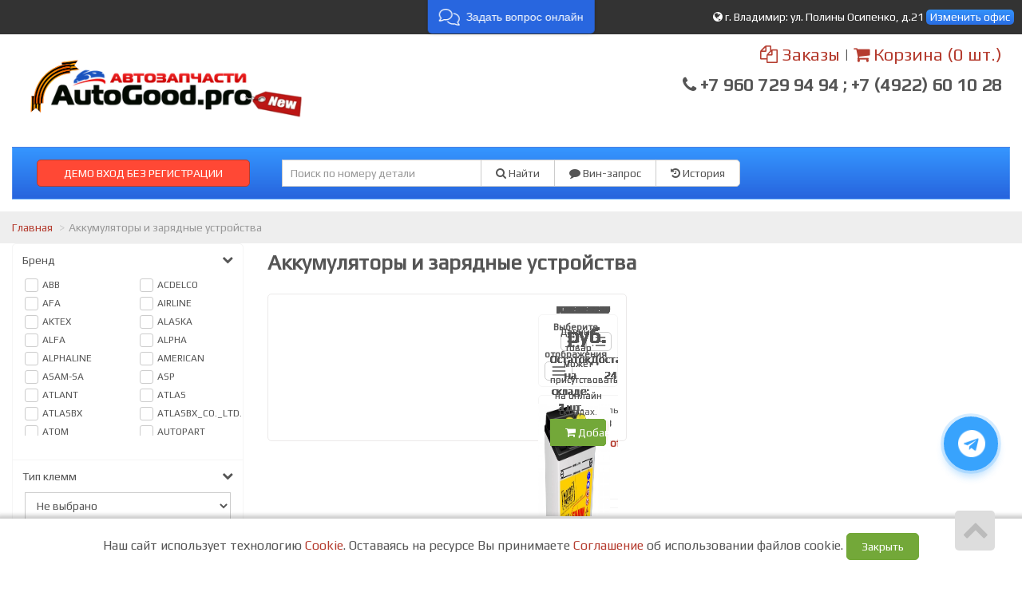

--- FILE ---
content_type: text/html; charset=UTF-8
request_url: https://new-autogood.pro/category/view/3387
body_size: 65934
content:
<!DOCTYPE html>

<head>
    <title>Аккумуляторы АКБ, зарядные устройства во Владимире </title>
    <meta content="text/html; charset=utf-8">
    <meta name="description" content="Каталог аккумуляторов в интернет магазине Автогуд.ПРО">
    <meta name="keywords" lang="ru" content="аккумулятор, зарядники">
    <meta property="og:title"
        content="Аккумуляторы АКБ, зарядные устройства во Владимире " />
    <meta property="og:description" content="Каталог аккумуляторов в интернет магазине Автогуд.ПРО" />
    <meta property="og:image" content="/static/image/custom/36/81b9bdbc906220b9e587e84288bd7d37888f79be.png" />
    <meta property="og:url" content="/category/view/3387" />
    <meta property="og:site_name" content="new-autogood.pro" />
    <meta property="og:type" content="website" />
    <meta name="openstat-verification" content="521de6acb517fde7c3cf543d696d1103e9abd48f" />
<meta name="yandex-verification" content="53988ac158b3b0ff" />
<meta name="google-site-verification" content="DfSRtgoweTDDb-5EaMHFhJuP_NNHSbfiLI5moW6VLqI" />

<meta name="yandex-verification" content="53988ac158b3b0ff" />
<meta name="language" content=Russian">


<meta name="google-site-verification" content="yoFE-dE10fUflxhBPfCU4LeObHItdQiTSvI4y9D6m6E" />    <meta name="viewport" content="width=device-width, maximum-scale=1.0, minimum-scale=1.0">
    <link rel="stylesheet" href="/static/css/bootstrap.css" media="screen">
    <link rel="stylesheet" href="/static/css/client.css" media="screen">
    <link rel="stylesheet" href="/static/css/font-awesome.min.css" media="screen">
        <link rel="stylesheet" href="/static/css/custom/new-autogood.pro.css" media="screen">
        <link rel="stylesheet" href="/custom.css" media="screen">
    <link rel="shortcut icon" href="/static/image/custom/df96b08b669d4639b11e82af571c8e919ad8d58f.png">
    <script src="/static/js/jquery.min.js"></script>
    <script src="/static/js/functions.js"></script>
</head>

<body class="saplab">
    <div class="modal fade" id="office-modal">
        <div class="modal-dialog">
            <div class="modal-content">
                <div class="modal-header">
                    <button id="close-office-modal" type="button" class="close" data-dismiss="modal"
                        aria-hidden="true">×</button>
                    <h4 class="modal-title">Офисы и точки выдачи</h4>
                </div>
                <div class="modal-body offices bs-component">
                                        <ul>
                                                <li>
                            <a class="selected "  point-id="57">
                                                                <i class="fa fa-check"></i>
                                                                <b>г. Владимир</b>: ул. Полины Осипенко, д.21                            </a>
                        </li>

                                                <li>
                            <a  point-id="2061">
                                                                <b>Владимир</b>: г. Владимир: ул. Полины Осипенко, д.21                            </a>
                        </li>

                                                <li>
                            <a  point-id="2153">
                                                                <b>г Владимир</b>: ул. Полины Осипенко д.21                            </a>
                        </li>

                                                <li>
                            <a  point-id="1248">
                                                                <b>г Владимир</b>: ул. Полины Осипенко, д.21                            </a>
                        </li>

                                                <li>
                            <a  point-id="457">
                                                                <b>Ковров Владимирская обл. </b>: ул.Пугачёва, д.34, ТЦ 200 Лет, доставка бесплатная до адреса клиента                            </a>
                        </li>

                                                <li>
                            <a  point-id="1125">
                                                                <b>Радужный, Владимирская область</b>: Радужный                            </a>
                        </li>

                                                <li>
                            <a point-id="57"
                                real_caption="Радужный, Владимирская область: Радужный"
                                data-placement="right"
                                title="Будет выбран головной офис г. Владимир ул. Полины Осипенко, д.21">Нет
                                офиса в моём регионе <i class="fa fa-info-circle"></i></a>
                        </li>
                                            </ul>

                </div>
            </div>
        </div>
    </div>

    <div class="bodytop">
        <div class="header">
            <div class="col-md-12 topline">
                <a href="/office">
                    <i class="fa fa-globe"></i>
                    <span id="header-office">
                        г. Владимир: ул. Полины Осипенко, д.21                    </span>
                </a>
                                <span>
                    <a data-toggle="modal" class="label label-default" href="#" data-target="#office-modal"
                        id="change-office">Изменить офис</a>
                </span>
                            </div>

            <div class="col-md-12">
                <div class="row">
                    <div class="col-sm-6 logocenter"><a href="/" class="logo"><img
                                src="/static/image/custom/36/81b9bdbc906220b9e587e84288bd7d37888f79be.png" alt="запчасти для иномарок " /></a></div>
                    <div class="col-sm-6">
                        <div class="telephone "><a href="/account/order"><i class="fa fa-copy "></i> Заказы</a> | <a
                                href="/account/cart"><i class="fa fa-shopping-cart "></i> Корзина <span
                                    id="cart-items">(0 шт.)</span></a><br />
                            <h3><i class="fa fa-phone"></i> +7 960 729 94 94 ; +7 (4922) 60 10 28</h3>
                        </div>
                    </div>
                </div>
            </div>
            <div class="col-md-12">
                <div class="searchpanel">
                                        <div class="col-md-3">
                                            <form  name="login" method="post" action="/account/account/login">
                           
                            <p class="field hidden">
                                <input id="phone" type="text" name="phone" class="phone" value="79999999999"
                                    placeholder="+7 (___) ___-____">
                                <i class="fa fa-phone icon-large"></i>
                            </p>
                            <p class="field hidden" >
                                <input type="password" name="password" placeholder="Пароль" value="1111">
                                <i class="fa fa-lock icon-large"></i>
                            </p>
                           
                            
                                <button type="submit" class="btn btn-danger btn-block pull-left">ДЕМО ВХОД БЕЗ РЕГИСТРАЦИИ</button>
                        </form>
                                            </div>
                    <div class="col-md-6">
                        <form id="search" action="/parts/search">
                            <div class="input-group">
                                <div class="input-group-btn btn-bars">
                                    <a href="#" class="btn btn-default  dropdown-toggle" data-toggle="dropdown"
                                        role="button" aria-expanded="false"><i class="fa fa-bars"> </i></a>
                                    <ul class="dropdown-menu" role="menu">
                                        <li><a href="/vin/form"><i class="fa fa-comment"></i> Вин-запрос</a></li>
                                        <li><a href="#" data-container="body" data-toggle="popover" data-html="true"
                                                data-placement="bottom" data-content="<span>История доступна после <a href='/account/account/register'>Регистрации</a></span>

"><i
                                                    class="fa fa-history "></i> История поиска</a></li>
                                    </ul>
                                </div>
                                <input type="text" value="" class="searchform form-control"
                                    name="pattern" placeholder="Поиск по номеру детали" />
                                <div class="input-group-btn">
                                    <button class="btn btn-default"><i class="fa fa-search"></i> Найти</button>

                                    <a href="/vin/form" class="btn btn-default btn-hide"><i class="fa fa-comment"></i>
                                        Вин-запрос</a>
                                    <span class="btn btn-default btn-hide" data-container="body" data-toggle="popover"
                                        data-html="true" data-placement="bottom" data-content="<span>История доступна после <a href='/account/account/register'>Регистрации</a></span>

">
                                        <i class="fa fa-history "></i> История</span>
                                </div>
                            </div>
                        </form>

                    </div>
                    <div class="col-md-3">
                       
                        </div>
                    </div>
                </div>
            </div>

                                                            <ul class="breadcrumb">
                                                                                    <li><a href="/">Главная</a></li>
                                                                                                                <li class="active">Аккумуляторы и зарядные устройства</li>
                                                                                </ul>
                        
                        


                        <div class="col-md-3">
                            <div class="blockleft">
<!-- Модуль меню -->


<!--style>.underline { border-bottom: 1px dotted black !important;  }</style-->
    <ul class="menu col-sm-12" id="categories">
                        <li>
                
                
                                                            <a href="#959" data-toggle="collapse">Каталоги автотоваров<i class="fa fa-chevron-down pull-right"></i></a>

                                        <ul class="submenu collapse" id="959">                <li>
                
                
                                                            <a href="#20621" data-toggle="collapse">Аварийные принадлежности<i class="fa fa-chevron-down pull-right"></i></a>

                                        <ul class="submenu collapse" id="20621">                <li>
                
                
                
                    <a href="/Аптечки" class="underline">Аптечки</a>
                            </li>
                        <li>
                
                
                
                    <a href="/Знаки аварийной остановки" class="underline">Знаки аварийной остановки</a>
                            </li>
                        <li>
                
                
                
                    <a href="/Наборы автомобилиста" class="underline">Наборы автомобилиста</a>
                            </li>
                        <li>
                
                
                
                    <a href="/Огнетушители" class="underline">Огнетушители</a>
                            </li>
                                            </ul>
                            </li>
                        <li>
                
                
                                                            <a href="#21256" data-toggle="collapse">Автосвет<i class="fa fa-chevron-down pull-right"></i></a>

                                        <ul class="submenu collapse" id="21256">                <li>
                
                
                
                    <a href="/category/view/617" class="underline">Автолампы схема</a>
                            </li>
                        <li>
                
                
                
                    <a href="/Аксессуары и запчасти для электроники" class="underline">Аксессуары и запчасти для электроники</a>
                            </li>
                        <li>
                
                
                
                    <a href="/Блоки розжига" class="underline">Блоки розжига</a>
                            </li>
                        <li>
                
                
                
                    <a href="/ДХО-ПТФ" class="underline">ДХО-ПТФ</a>
                            </li>
                        <li>
                
                
                
                    <a href="/Лампы автомобильные" class="underline">Лампы автомобильные</a>
                            </li>
                        <li>
                
                
                
                    <a href="/Линзы биксеноновые" class="underline">Линзы биксеноновые</a>
                            </li>
                        <li>
                
                
                
                    <a href="/Светодиодные фары" class="underline">Светодиодные фары</a>
                            </li>
                        <li>
                
                
                
                    <a href="/Фонари" class="underline">Фонари</a>
                            </li>
                        <li>
                
                
                
                    <a href="/Цоколи" class="underline">Цоколи</a>
                            </li>
                                            </ul>
                            </li>
                        <li>
                
                
                                                            <a href="#19140" data-toggle="collapse">Автостекла<i class="fa fa-chevron-down pull-right"></i></a>

                                        <ul class="submenu collapse" id="19140">                <li>
                
                
                
                    <a href="/category/view/19141" class="underline">Автостекла</a>
                            </li>
                        <li>
                
                
                
                    <a href="/category/view/19142" class="underline">Инструмент для работы со стеклами</a>
                            </li>
                                            </ul>
                            </li>
                        <li class="active">
                
                
                                                            <a href="/category/view/3387" class="underline"> <!-- <img width="30px" src="/static/image/no-image.png" /> --> Аккумуляторы и зарядные устройства<i data-toggle="collapse" data-target="#3387" class="fa fa-chevron-down pull-right"></i></a>
                                        <ul class="submenu collapse" id="3387">                <li>
                
                
                
                    <a href="/category/view/956" class="underline">Автомобильные аккумуляторы</a>
                            </li>
                        <li>
                
                
                
                    <a href="/category/view/969" class="underline">Зарядные устройства</a>
                            </li>
                                            </ul>
                            </li>
                        <li>
                
                
                
                    <a href="/Аксессуары по марке авто" class="underline">Аксессуары по марке авто</a>
                            </li>
                        <li>
                
                
                
                    <a href="/Детские кресла" class="underline">Детские кресла</a>
                            </li>
                        <li>
                
                
                                                            <a href="#21257" data-toggle="collapse">Защита автомобильная<i class="fa fa-chevron-down pull-right"></i></a>

                                        <ul class="submenu collapse" id="21257">                <li>
                
                
                
                    <a href="/Защита бампера" class="underline">Защита бампера</a>
                            </li>
                        <li>
                
                
                
                    <a href="/Защита двигателя и КПП" class="underline">Защита двигателя и КПП</a>
                            </li>
                        <li>
                
                
                
                    <a href="/Защита порогов" class="underline">Защита порогов</a>
                            </li>
                                            </ul>
                            </li>
                        <li>
                
                
                                                            <a href="#19654" data-toggle="collapse">Инструмент<i class="fa fa-chevron-down pull-right"></i></a>

                                        <ul class="submenu collapse" id="19654">                <li>
                
                
                
                    <a href="/category/view/3223" class="underline">Домкраты и упоры</a>
                            </li>
                        <li>
                
                
                
                    <a href="/category/view/3225" class="underline">Измерительные инструменты</a>
                            </li>
                        <li>
                
                
                
                    <a href="/category/view/3226" class="underline">Компрессоры</a>
                            </li>
                        <li>
                
                
                                                            <a href="#3239" data-toggle="collapse">Ручной инструмент<i class="fa fa-chevron-down pull-right"></i></a>

                                        <ul class="submenu collapse" id="3239">                <li>
                
                
                
                    <a href="/Баллонные ключи" class="underline">Баллонные ключи</a>
                            </li>
                        <li>
                
                
                
                    <a href="/Биты" class="underline">Биты</a>
                            </li>
                        <li>
                
                
                
                    <a href="/Воронки" class="underline">Воронки</a>
                            </li>
                        <li>
                
                
                
                    <a href="/Гаечные ключи" class="underline">Гаечные ключи</a>
                            </li>
                        <li>
                
                
                
                    <a href="/Динамометрические ключи" class="underline">Динамометрические ключи</a>
                            </li>
                        <li>
                
                
                
                    <a href="/category/view/3228" class="underline">Ключи</a>
                            </li>
                        <li>
                
                
                
                    <a href="/Наборы инструмента" class="underline">Наборы инструмента</a>
                            </li>
                        <li>
                
                
                
                    <a href="/category/view/3240" class="underline">Отвертки</a>
                            </li>
                        <li>
                
                
                
                    <a href="/Торцевые головки" class="underline">Торцевые головки</a>
                            </li>
                        <li>
                
                
                
                    <a href="/Торцевые головки (Наборы)" class="underline">Торцевые головки (Наборы)</a>
                            </li>
                        <li>
                
                
                
                    <a href="/Трещетки и воротки" class="underline">Трещетки и воротки</a>
                            </li>
                        <li>
                
                
                
                    <a href="/Шестигранники" class="underline">Шестигранники</a>
                            </li>
                                            </ul>
                            </li>
                                            </ul>
                            </li>
                        <li>
                
                
                                                            <a href="/category/view/966" class="underline"> <!-- <img width="30px" src="/static/image/no-image.png" /> --> Масла и автохимия<i data-toggle="collapse" data-target="#966" class="fa fa-chevron-down pull-right"></i></a>
                                        <ul class="submenu collapse" id="966">                <li>
                
                
                
                    <a href="/category/view/961" class="underline">Масла моторные</a>
                            </li>
                        <li>
                
                
                
                    <a href="/category/view/960" class="underline">Автохимия</a>
                            </li>
                        <li>
                
                
                
                    <a href="/category/view/972" class="underline">Антифризы</a>
                            </li>
                        <li>
                
                
                
                    <a href="/category/view/974" class="underline">Масла трансмиссионные и ГУР</a>
                            </li>
                        <li>
                
                
                
                    <a href="/category/view/971" class="underline">Присадки</a>
                            </li>
                        <li>
                
                
                
                    <a href="/category/view/968" class="underline">Смазки</a>
                            </li>
                        <li>
                
                
                
                    <a href="/category/view/967" class="underline">Тормозные жидкости</a>
                            </li>
                                            </ul>
                            </li>
                        <li>
                
                
                                                            <a href="#21258" data-toggle="collapse">Салон<i class="fa fa-chevron-down pull-right"></i></a>

                                        <ul class="submenu collapse" id="21258">                <li>
                
                
                
                    <a href="/Ароматизаторы" class="underline">Ароматизаторы</a>
                            </li>
                        <li>
                
                
                                                            <a href="#20605" data-toggle="collapse">Коврики<i class="fa fa-chevron-down pull-right"></i></a>

                                        <ul class="submenu collapse" id="20605">                <li>
                
                
                
                    <a href="/Коврики в багажник модельные" class="underline">Коврики в багажник модельные</a>
                            </li>
                        <li>
                
                
                
                    <a href="/Коврики в салон модельные" class="underline">Коврики в салон модельные</a>
                            </li>
                        <li>
                
                
                
                    <a href="/Коврики в багажник Универсальные" class="underline">Коврики в багажник Универсальные</a>
                            </li>
                        <li>
                
                
                
                    <a href="/Коврики в салон Универсальные" class="underline">Коврики в салон Универсальные</a>
                            </li>
                                            </ul>
                            </li>
                        <li>
                
                
                
                    <a href="/Оплетки на руль" class="underline">Оплетки на руль</a>
                            </li>
                        <li>
                
                
                
                    <a href="/Органайзеры в багажник" class="underline">Органайзеры в багажник</a>
                            </li>
                        <li>
                
                
                                                            <a href="#20617" data-toggle="collapse">Чехлы и накидки<i class="fa fa-chevron-down pull-right"></i></a>

                                        <ul class="submenu collapse" id="20617">                <li>
                
                
                
                    <a href="/category/view/3491" class="underline">Чехлы</a>
                            </li>
                        <li>
                
                
                
                    <a href="/Чехлы Автолидер1" class="underline">Чехлы Автолидер1</a>
                            </li>
                                            </ul>
                            </li>
                                            </ul>
                            </li>
                        <li>
                
                
                                                            <a href="#19655" data-toggle="collapse">Скребки и щетки<i class="fa fa-chevron-down pull-right"></i></a>

                                        <ul class="submenu collapse" id="19655">                <li>
                
                
                
                    <a href="/Водосгоны" class="underline">Водосгоны</a>
                            </li>
                        <li>
                
                
                
                    <a href="/Зимние скребки и щетки" class="underline">Зимние скребки и щетки</a>
                            </li>
                        <li>
                
                
                
                    <a href="/Салфетки, щетки, губки" class="underline">Салфетки, щетки, губки</a>
                            </li>
                                            </ul>
                            </li>
                        <li>
                
                
                
                    <a href="/Щетки стеклоочистителя" class="underline">Щетки стеклоочистителя</a>
                            </li>
                        <li>
                
                
                
                    <a href="/category/view/975" class="underline">Электроника</a>
                            </li>
                                            </ul>
                            </li>
                        <li>
                
                
                                                            <a href="#998" data-toggle="collapse">Каталоги запчастей<i class="fa fa-chevron-down pull-right"></i></a>

                                        <ul class="submenu collapse" id="998">                <li>
                
                
                
                    <a href="/category/view/493" class="underline">Неоригинальные запчасти</a>
                            </li>
                        <li>
                
                
                
                    <a href="/category/view/1313" class="underline">Кузовной каталог</a>
                            </li>
                        <li>
                
                
                
                    <a href="/category/view/1314" class="underline">Каталог ТО</a>
                            </li>
                        <li>
                
                
                                                            <a href="#105" data-toggle="collapse">Каталоги производителей<i class="fa fa-chevron-down pull-right"></i></a>

                                        <ul class="submenu collapse" id="105">                <li>
                
                
                
                    <a href="/category/view/161" class="underline">Каталоги производителей по брендам</a>
                            </li>
                        <li>
                
                
                
                    <a href="/category/view/155" class="underline">Каталоги производителей по категориям</a>
                            </li>
                                            </ul>
                            </li>
                                            </ul>
                            </li>
                        <li>
                
                
                
                    <a href="/diski" class="underline">Диски</a>
                            </li>
                        <li>
                
                
                
                    <a href="/category/view/30573" class="underline">Шины</a>
                            </li>
                        <li>
                
                
                
                    <a href="/nalichie" class="underline">Запчасти в наличии</a>
                            </li>
                        <li>
                
                
                
                    <a href="/category/view/1460" class="underline">Б/у автозапчасти</a>
                            </li>
                        <li>
                
                
                
                    <a href="/sale" class="underline">%  Спецпредложения</a>
                            </li>
                        <li>
                
                
                                                            <a href="#3002" data-toggle="collapse">Покупателю<i class="fa fa-chevron-down pull-right"></i></a>

                                        <ul class="submenu collapse" id="3002">                <li>
                
                
                
                    <a href="/category/view/3003" class="underline">Как оформить заказ</a>
                            </li>
                        <li>
                
                
                
                    <a href="/category/view/2330" class="underline">Условия поставки и возврата товара</a>
                            </li>
                        <li>
                
                
                
                    <a href="/category/view/5414" class="underline">Соглашение об обработке персональных данных</a>
                            </li>
                        <li>
                
                
                
                    <a href="/category/view/1097" class="underline">Поиск по сайту</a>
                            </li>
                                            </ul>
                            </li>
                        <li>
                
                
                
                    <a href="/category/view/108" class="underline">Сотрудничество</a>
                            </li>
                        <li>
                
                
                
                    <a href="/about" class="underline">О компании</a>
                            </li>
                            </ul>
<script>
    $(document).ready(function () {
        $('.menu a > i').on('click', function (e) {
            e.preventDefault();
        });
        /*if (window.location.pathname.indexOf('/category/view') + 1) {
         $('ul#' + window.location.pathname.replace('/category/view/', '').replace('/', '')).collapse('show');
         $('.menu li.active').parentsUntil('ul.menu').filter('ul').each(function () {
         $(this).collapse('show');
         });
         */
        var menulink = $('#categories a.underline[href="' + window.location.pathname + '"]');
        menulink.parent('li').addClass('active');
        menulink.parentsUntil('#categories').each(function () {
            if ($(this).hasClass('submenu')) {
                $(this).collapse('show');
            }
        });
        //$('.menu li.active').parentsUntil('ul.menu').filter('li').each(function() { $(this).addClass('active');  });
        //console.log('pew');

    });
    /*function tggl(item) {
     //console.log($('i[data-toggle="collapse"][data-target="#'+item.id+'"]').parents('i'));
     //$('i[data-toggle="collapse"][data-target="#'+item.id+'"]').toggleClass('fa-chevron-down').toggleClass('fa-chevron-left');
     }
     $('ul.collapse').on('hidden.bs.collapse', function () {
     tggl(this);
     });
     $('ul.collapse').on('show.bs.collapse', function () {
     tggl(this);
     });*/
</script>
<!-- Модуль авторизации -->
    <form class="form-1 bs-component" name="login" method="post" action="/account/account/login">
        <h4>Вход для клиентов</h4>
        <p class="field">
            <input id="phone" type="text" name="phone" class="phone" value="" placeholder="+7 (___) ___-____">
            <i class="fa fa-phone icon-large"></i>
        </p>
        <p class="field">
            <input  type="password" name="password" placeholder="Пароль">
            <i class="fa fa-lock icon-large"></i>
        </p>
        <a class="forgotlink" href="/account/account/forgot">Напомнить пароль</a>
        <p class="register">
            <span class="loading left hidden">&nbsp;</span>
            <button type="submit" class="btn btn-default btn-sm pull-left">Войти</button>
            <a class="pull-left" href="/account/account/register">Регистрация</a>

        </p>
    </form>
    <!-- Моудль корзины -->
<!-- Модуль Новостей -->
	
</div>
<div class="modal fade" id="agreement_personal">
    <div class="modal-dialog">
        <div class="modal-content">
            <div class="modal-header">
                <button id="close-office-modal" type="button" class="close" data-dismiss="modal" aria-hidden="true">×</button>
                <h4 class="modal-title">Соглашение об обработке персональных данных</h4>
            </div>
            <div class="modal-body  bs-component">

                <p style="text-align: justify;"><strong>Соглашение об обработке персональных данных</strong></p>

<p style="text-align: justify;">Настоящим, Клиент дает свое согласие (ИП Полеев&nbsp;Роман Владимирович) (далее &ndash; Оператор пенсональных данных) и&nbsp;указанным в&nbsp;настоящем согласии третьим лицам, на&nbsp;обработку его персональных данных на&nbsp;интернет-сайте Оператора и&nbsp;подтверждает, что&nbsp;дает такое согласие, действуя своей волей и&nbsp;в&nbsp;своем интересе.</p>

<p style="text-align: justify;">&nbsp;</p>

<p style="text-align: justify;">Под персональными данными понимается любая информация, относящаяся к&nbsp;Клиенту как&nbsp;к&nbsp;субъекту персональных данных, в&nbsp;том числе фамилия, имя, отчество, номер телефона, адрес электронной почты, а&nbsp;также любая иная информация.</p>

<p style="text-align: justify;">&nbsp;</p>

<p style="text-align: justify;">Под обработкой персональных данных понимаются действия (операции) с&nbsp;персональными данными в&nbsp;рамках выполнения Федерального закона от&nbsp;27 июля 2006&nbsp;г. № ФЗ &ndash; 152 &laquo;О защите персональных данных&raquo; в&nbsp;случаях предусмотренных законодательством Российской Федерации. Конфиденциальность персональных данных соблюдается в&nbsp;рамках исполнения Оператором законодательства РФ.</p>

<p style="text-align: justify;">&nbsp;</p>

<p style="text-align: justify;">Настоящее согласие Клиента предоставляется на&nbsp;осуществление любых действий в&nbsp;отношении персональных данных Клиента, которые необходимы или&nbsp;желаемы для&nbsp;достижения целей деятельности Оператора, включая, без&nbsp;ограничения: сбор, анализ, обобщение, хранение, уточнение (изменение, дополнение),&nbsp;передача, уничтожение, а&nbsp;также осуществление любых иных действий с&nbsp;персональными данными Клиента с&nbsp;учетом действующего законодательства.</p>

<p style="text-align: justify;">&nbsp;</p>

<p style="text-align: justify;">Обработка персональных данных осуществляется Оператором с&nbsp;применением следующих основных способов (но, не&nbsp;ограничиваясь ими): получение, хранение, комбинирование, передача, а&nbsp;также обработка с&nbsp;помощью различных средств связи (почтовая рассылка, электронная почта, телефон, факсимильная связь, сеть Интернет) или&nbsp;любая другая обработка персональных данных Клиента в&nbsp;соответствии с&nbsp;указанными выше целями и&nbsp;законодательством Российской Федерации. Настоящим Клиент выражает согласие и&nbsp;разрешает Оператору и&nbsp;третьим лицам объединять персональные данные в&nbsp;информационную систему персональных данных и&nbsp;обрабатывать персональные данные с&nbsp;помощью средств автоматизации&nbsp;либо без&nbsp;использования средств автоматизации, а&nbsp;также с&nbsp;помощью иных программных средств, а&nbsp;также обрабатывать его персональные данные для&nbsp;продвижения Оператором товаров, работ, услуг на&nbsp;рынке, для&nbsp;информирования о&nbsp;проводимых акциях и&nbsp;предоставляемых скидках.</p>

<p style="text-align: justify;">&nbsp;</p>

<p style="text-align: justify;">Настоящим Клиент признает и&nbsp;подтверждает, что&nbsp;в&nbsp;случае необходимости предоставления персональных данных для&nbsp;достижения целей Оператора третьим лицам, а&nbsp;равно как&nbsp;при привлечении третьих лиц к&nbsp;оказанию услуг, Оператор вправе в&nbsp;необходимом объеме раскрывать для&nbsp;совершения вышеуказанных действий информацию о&nbsp;Клиенте лично (включая персональные данные Клиента) таким третьим лицам, их&nbsp;работникам и&nbsp;иным уполномоченным ими лицам, а&nbsp;также предоставлять таким лицам соответствующие документы, содержащие такую информацию.</p>

            </div>
        </div>
    </div>
</div>                        </div>

                        <div class="col-md-12 center-block">





                            <script src="/static/js/nprogress.js"></script>

<link rel="stylesheet" href="/static/css/nprogress.css"/>


    <script src="/static/panel/js/lib/js.cookie.min.js"></script>
    <style type="text/css">
        .cookies_oferta {
            position: fixed;
            z-index: 11;
            text-align: center;
            bottom: 0px;
            left: 0px;
            font-size: 16px;
            width: 100%;
            margin: 0 auto;
            padding: 18px;
            background: #ffffff;
            box-shadow: 1px 1px 5px 5px #2c2c2c40;
        }
    </style>
    <div class="cookies_oferta">
        Наш сайт использует технологию <a href="https://ru.wikipedia.org/wiki/Cookie">Cookie</a>.
        Оставаясь на ресурсе Вы принимаете <a href="/page/cookie">Соглашение</a> об использовании файлов cookie.
        <button class="btn btn-success" onclick="
                                Cookies.set('cookie_agree', true, {expires: 365});
                                $(this).parent().fadeToggle(500);
                ">Закрыть</button>
    </div>

<style>
        .callback-bt .text-call {
            height: 68px;
            width: 68px;
            border-radius: 50%;
            position: relative;
            overflow: hidden;
        }
        .tg-bt {
    right: 30px;
}
    </style>
    <div type="button" class="callback-bt tg-bt" onclick="window.location = 'https://t.me/autogood_client_bot'">
            <div class="text-call">
                <i class="fa fa-telegram" style="
    margin-left: -3px;
    margin-top: -1px;
"></i>
                <span>Телеграм<br> бот</span>
            </div>
        </div>
        

    <div class="center " id="content">
        <div class="content">
            <h1>Аккумуляторы и зарядные устройства</h1>
            <div class="row">
<div class="col-lg-12">
<div class="row">
<div class="col-lg-6">
<div class="catalog-box">
<div>
<div class="image"><style>
    .pos_s:hover {
        box-shadow: 1px 7px 10px -7px #acacac;
    }

    ul {
        margin: 0;
        padding: 0;
    }

    .card_orders {
        background: #fff;
        border: 1px solid #f2f2f2;
        border-radius: 5px;
        padding: 15px;
        font-size: 14px;
        font-weight: 600;
        overflow: hidden;
        margin-top: 12px !important;
        box-shadow: 0 0 15px rgb(81 92 98 / 10%);
        -webkit-box-shadow: 0 0 15px rgb(81 92 98 / 10%);
        transition: all 0.3s cubic-bezier(.25, .8, .25, 1);
    }




    .pos_s {
        padding: 7px;
        display: flex;
        gap: 10px;
        border: 1px solid whitesmoke;
        margin-top: 10px;
        border-radius: 5px;
        font-size: 12px;
        align-items: center;
        flex-wrap: wrap;
    }

    .pos_s div {
        flex: 1;
        display: flex;
        flex-direction: column;

    }
</style>
<script src="/static/panel/js/lib/js.cookie.min.js"></script>
<div class="row">
    <div class="col-lg-12">
        <div class="row">
                            <div class="col-lg-12">
                    <div class="card_body">

                        <div class="pos_s pointer">

                            <div style="min-width: 20%;display: flex;flex-direction: row;align-items: center;gap: 5px;flex-wrap: wrap;"><b>Выберите тип отображения</b></span>
                            </div>
                            <div title="Карточки" style="
    max-width: 35px;
"><span onclick="catalog_view('card')" class="btn btn-default btn-xs" style="line-height: 0px;">
                                    <svg xmlns="http://www.w3.org/2000/svg" width="20" height="20" viewBox="0 0 24 24" fill="none" stroke="currentColor" stroke-width="2" stroke-linecap="round" stroke-linejoin="round" class="lucide lucide-grip">
                                        <circle cx="12" cy="5" r="1" />
                                        <circle cx="19" cy="5" r="1" />
                                        <circle cx="5" cy="5" r="1" />
                                        <circle cx="12" cy="12" r="1" />
                                        <circle cx="19" cy="12" r="1" />
                                        <circle cx="5" cy="12" r="1" />
                                        <circle cx="12" cy="19" r="1" />
                                        <circle cx="19" cy="19" r="1" />
                                        <circle cx="5" cy="19" r="1" />
                                    </svg>
                                </span>
                            </div>
                            <div title="Список с параметрами" style="
    max-width: 35px;
"><span onclick="catalog_view('list_criteria')" class="btn btn-default btn-xs" style="line-height: 0px;">
                                    <svg xmlns="http://www.w3.org/2000/svg" width="20" height="20" viewBox="0 0 24 24" fill="none" stroke="currentColor" stroke-width="2" stroke-linecap="round" stroke-linejoin="round" class="lucide lucide-list">
                                        <line x1="8" x2="21" y1="6" y2="6" />
                                        <line x1="8" x2="21" y1="12" y2="12" />
                                        <line x1="8" x2="21" y1="18" y2="18" />
                                        <line x1="3" x2="3.01" y1="6" y2="6" />
                                        <line x1="3" x2="3.01" y1="12" y2="12" />
                                        <line x1="3" x2="3.01" y1="18" y2="18" />
                                    </svg>
                                </span>
                            </div>
                            <div title="Простой список" style="
    max-width: 35px;
"><span onclick="catalog_view('list')" class="btn btn-default btn-xs" style="line-height: 0px;">
                                    <svg xmlns="http://www.w3.org/2000/svg" width="20" height="20" viewBox="0 0 24 24" fill="none" stroke="currentColor" stroke-width="2" stroke-linecap="round" stroke-linejoin="round" class="lucide lucide-align-justify">
                                        <line x1="3" x2="21" y1="6" y2="6" />
                                        <line x1="3" x2="21" y1="12" y2="12" />
                                        <line x1="3" x2="21" y1="18" y2="18" />
                                    </svg>
                                </span>
                            </div>


                        </div>
                    </div>
                </div>

                <style>
                    .card_view .image img {
                        height: 200px;
                        max-width: -webkit-fill-available;
                    }

                    .image>.criteriatext {
                        display: none;
                    }

                    .image:hover>.criteriatext {
                        display: block;
                        text-align: -webkit-auto;

    text-align: -webkit-auto;
    background: whitesmoke;
    padding: 5px;
    border-radius: 7px;
    line-height: 2;
                    }

                    .image:hover>a {
                        display: none;
                    }

                    .card_catalog_view {
                        gap: 10px;
                        margin-top: 10px;
                        display: grid;
                        grid-template-columns: repeat(auto-fit, minmax(300px, 1fr));
                    }

                    @media (min-width: calc(300px * 3)) {
                        .card_catalog_view {
                            grid-template-columns: 1fr 1fr 1fr;
                        }
                    }

                    .card_view:hover {
                        box-shadow: 1px 7px 10px -7px #acacac;
                    }

                    .card_view {
                        flex: 1;
                        border-radius: 5px;
                        display: flex;
                        text-align: left;
                        padding: 5px;
                        align-items: center;
                        border: 1px solid whitesmoke;
                        flex-wrap: nowrap;
                        align-content: center;
                        flex-direction: column;
                        padding: 10px;
                        min-width: 300px;
                        max-width: 100%;
                    }

                    .card_view div {
                        width: 100%;
                    }

                    .card_view .image {
                        text-align: center;
                        margin-bottom: 15px;
                        height: 200px;
                    }

                    .card_view .name {
                        font-size: 14px;
                        font-weight: 600;
                        margin-top: 5px;
                        min-height: 70px;
                    }

                    .card_view .brand,
                    .card_view .article {
                        font-size: 12px;

                    }

                    .card_view .criteriatext span {
                        display: flex;
                        font-size: 12px;
                        flex-direction: row;
                        align-content: space-between;
                        justify-content: space-between;
                        border-bottom: 1px dotted #cfcccc;
                    }

                    .criteriatext {

                        height: 200px;
                        overflow: auto;
                        scrollbar-color: #2f2f31 #ffffff;
                        scrollbar-width: thin;

                    }

                    .card_view .criteriatext span>b {
                        width: 54%;
                        text-align: right;
                        white-space: nowrap;
                        overflow: hidden;
                        max-width: 245px;
                        text-overflow: ellipsis;
                    }

                    .card_view div .del_stock {
                        display: flex;
                        justify-content: space-between;
                    }

                    .card_view div .price {
                        font-size: 26px;
                        text-align: right;
                        font-weight: bold;
                    }

                    .card_view .button {
                        display: flex;
                        flex-direction: column;
                        justify-content: flex-end;
                        height: -webkit-fill-available;
                        max-height: 100px;
                        margin-top: 0px;
                        text-align: center;
                    }
                </style>
                                <div class="col-lg-12">
                    <div class="card_catalog_view">
                        

                            <div class="card_view">
                                                                <div class="image"> <a href="/parts/info/ABB/3593">
                                        <img src="/static/image/loading.gif" data-src="/static/image/by_brand/ABB/3593.jpg" alt="Купить ABB 3593 Акб Baren Profi 45 А/Ч (-/ +) 12v 420 А En ABB 3593" />

                                    </a></div>
                                <div class="list-wrapper">
                                    <div class="ba-wrapper">
                                        <div class="brand">Производитель: <b>ABB</b></div>
                                        <div class="article">Артикул: <b>3593</b></div>
                                    </div>
                                    <div class="name"><a href="/parts/info/ABB/3593">Акб Baren Profi 45 А/Ч (-/ +) 12v 420 А En ABB 3593</a></div>
                                    <div id="criteriatext" class="criteriatext">
                                                                                        <span> <div class="criteria">Тип аккумулятора:</div> <b> кальциевый</b></span>

                                                                                                 <span> <div class="criteria">Емкость в ампер часах:</div> <b> 45</b></span>

                                                                                                 <span> <div class="criteria">Напряжение в вольтах:</div> <b> 12</b></span>

                                                                                                 <span> <div class="criteria">Пусковой ток в амперах:</div> <b> 420</b></span>

                                                                                                 <span> <div class="criteria">Полярность:</div> <b> обратная</b></span>

                                                                                                 <span> <div class="criteria">Типоразмер:</div> <b> европейский</b></span>

                                                                                                 <span> <div class="criteria">Расположение плюсовой клеммы:</div> <b> справа</b></span>

                                                                                                 <span> <div class="criteria">Назначение:</div> <b> для легкового автомобиля</b></span>

                                                                                                 <span> <div class="criteria">Тип клемм:</div> <b> стандартные</b></span>

                                                                                                 <span> <div class="criteria">Необходимость обслуживания:</div> <b> необслуживаемый</b></span>

                                                                                                 <span> <div class="criteria">Верхнее крепление:</div> <b> Да</b></span>

                                                                                                 <span> <div class="criteria">Высота в миллиметрах:</div> <b> 175</b></span>

                                                                                                 <span> <div class="criteria">Ширина в миллиметрах:</div> <b> 175</b></span>

                                                                                                 <span> <div class="criteria">Глубина в миллиметрах:</div> <b> 242</b></span>

                                                                                                 <span> <div class="criteria">Вес в килограммах:</div> <b> 19.2</b></span>

                                                                                                 <span> <div class="criteria">Нижнее крепление:</div> <b> Нет</b></span>

                                                                                    </div>
                                </div>
                                <div class="button to_cart_compact">
                                                                            <div class="btn-group to_cart_compact">
                                            <small>Данный товар может присутствовать на онлайн складах.</small>
                                            <a href="/parts/search/3593/ABB" class="btn btn-success btn-block"><i class="fa fa-search"> </i> Посмотреть цены</a>
                                        </div>
                                                                    </div>
                            </div>


                        

                            <div class="card_view">
                                                                <div class="image"> <a href="/parts/info/ABB/5774">
                                        <img src="/static/image/loading.gif" data-src="/static/image/by_brand/ABB/5774.jpg" alt="Купить ABB 5774 Акб Fiamm Diamond D23 X 60 Asia 60 А/Ч (+/-) 12 V En 420 А ABB 5774" />

                                    </a></div>
                                <div class="list-wrapper">
                                    <div class="ba-wrapper">
                                        <div class="brand">Производитель: <b>ABB</b></div>
                                        <div class="article">Артикул: <b>5774</b></div>
                                    </div>
                                    <div class="name"><a href="/parts/info/ABB/5774">Акб Fiamm Diamond D23 X 60 Asia 60 А/Ч (+/-) 12 V En 420 А ABB 5774</a></div>
                                    <div id="criteriatext" class="criteriatext">
                                                                                        <span> <div class="criteria">Тип аккумулятора:</div> <b> кальциевый</b></span>

                                                                                                 <span> <div class="criteria">Емкость в ампер часах:</div> <b> 60</b></span>

                                                                                                 <span> <div class="criteria">Напряжение в вольтах:</div> <b> 12</b></span>

                                                                                                 <span> <div class="criteria">Пусковой ток в амперах:</div> <b> 420</b></span>

                                                                                                 <span> <div class="criteria">Полярность:</div> <b> обратная</b></span>

                                                                                                 <span> <div class="criteria">Типоразмер:</div> <b> европейский</b></span>

                                                                                                 <span> <div class="criteria">Расположение плюсовой клеммы:</div> <b> справа</b></span>

                                                                                                 <span> <div class="criteria">Назначение:</div> <b> для легкового автомобиля</b></span>

                                                                                                 <span> <div class="criteria">Тип клемм:</div> <b> стандартные</b></span>

                                                                                                 <span> <div class="criteria">Необходимость обслуживания:</div> <b> необслуживаемый</b></span>

                                                                                                 <span> <div class="criteria">Верхнее крепление:</div> <b> Да</b></span>

                                                                                                 <span> <div class="criteria">Высота в миллиметрах:</div> <b> 223</b></span>

                                                                                                 <span> <div class="criteria">Ширина в миллиметрах:</div> <b> 230</b></span>

                                                                                                 <span> <div class="criteria">Глубина в миллиметрах:</div> <b> 170</b></span>

                                                                                                 <span> <div class="criteria">Вес в килограммах:</div> <b> 19.2</b></span>

                                                                                    </div>
                                </div>
                                <div class="button to_cart_compact">
                                                                            <div class="btn-group to_cart_compact">
                                            <small>Данный товар может присутствовать на онлайн складах.</small>
                                            <a href="/parts/search/5774/ABB" class="btn btn-success btn-block"><i class="fa fa-search"> </i> Посмотреть цены</a>
                                        </div>
                                                                    </div>
                            </div>


                        

                            <div class="card_view">
                                                                <div class="image"> <a href="/parts/info/ABB/6971">
                                        <img src="/static/image/loading.gif" data-src="/static/image/by_brand/ABB/6971.jpg" alt="Купить ABB 6971 Акб Fiamm Moto 6v 8а/Ч 40a (B49-6) Сухой ABB 6971" />

                                    </a></div>
                                <div class="list-wrapper">
                                    <div class="ba-wrapper">
                                        <div class="brand">Производитель: <b>ABB</b></div>
                                        <div class="article">Артикул: <b>6971</b></div>
                                    </div>
                                    <div class="name"><a href="/parts/info/ABB/6971">Акб Fiamm Moto 6v 8а/Ч 40a (B49-6) Сухой ABB 6971</a></div>
                                    <div id="criteriatext" class="criteriatext">
                                                                                        <span> <div class="criteria">Тип аккумулятора:</div> <b> кальциевый</b></span>

                                                                                                 <span> <div class="criteria">Емкость в ампер часах:</div> <b> 6</b></span>

                                                                                                 <span> <div class="criteria">Напряжение в вольтах:</div> <b> 12</b></span>

                                                                                                 <span> <div class="criteria">Пусковой ток в амперах:</div> <b> 40</b></span>

                                                                                                 <span> <div class="criteria">Полярность:</div> <b> прямая</b></span>

                                                                                                 <span> <div class="criteria">Типоразмер:</div> <b> европейский</b></span>

                                                                                                 <span> <div class="criteria">Расположение плюсовой клеммы:</div> <b> слева</b></span>

                                                                                                 <span> <div class="criteria">Назначение:</div> <b> для мотоцикла</b></span>

                                                                                                 <span> <div class="criteria">Тип клемм:</div> <b> стандартные</b></span>

                                                                                                 <span> <div class="criteria">Необходимость обслуживания:</div> <b> обслуживаемый</b></span>

                                                                                                 <span> <div class="criteria">Верхнее крепление:</div> <b> Да</b></span>

                                                                                                 <span> <div class="criteria">Высота в миллиметрах:</div> <b> 160</b></span>

                                                                                                 <span> <div class="criteria">Ширина в миллиметрах:</div> <b> 82</b></span>

                                                                                                 <span> <div class="criteria">Глубина в миллиметрах:</div> <b> 90</b></span>

                                                                                                 <span> <div class="criteria">Вес в килограммах:</div> <b> 9</b></span>

                                                                                    </div>
                                </div>
                                <div class="button to_cart_compact">
                                                                            <div class="btn-group to_cart_compact">
                                            <small>Данный товар может присутствовать на онлайн складах.</small>
                                            <a href="/parts/search/6971/ABB" class="btn btn-success btn-block"><i class="fa fa-search"> </i> Посмотреть цены</a>
                                        </div>
                                                                    </div>
                            </div>


                        

                            <div class="card_view">
                                                                <div class="image"> <a href="/parts/info/ACDELCO/19375454">
                                        <img src="/static/image/loading.gif" data-src="/static/image/by_brand/ACDELCO/19375454.jpg" alt="Купить ACDELCO 19375454 Аккумулятор ACDelco 60 А/ч прямая L+ EN600 А 242x175x190 19375454" />

                                    </a></div>
                                <div class="list-wrapper">
                                    <div class="ba-wrapper">
                                        <div class="brand">Производитель: <b>ACDELCO</b></div>
                                        <div class="article">Артикул: <b>19375454</b></div>
                                    </div>
                                    <div class="name"><a href="/parts/info/ACDELCO/19375454">Аккумулятор ACDelco 60 А/ч прямая L+ EN600 А 242x175x190 19375454</a></div>
                                    <div id="criteriatext" class="criteriatext">
                                                                                        <span> <div class="criteria">Тип аккумулятора:</div> <b> кальциевый</b></span>

                                                                                                 <span> <div class="criteria">Емкость в ампер часах:</div> <b> 60</b></span>

                                                                                                 <span> <div class="criteria">Напряжение в вольтах:</div> <b> 12</b></span>

                                                                                                 <span> <div class="criteria">Пусковой ток в амперах:</div> <b> 600</b></span>

                                                                                                 <span> <div class="criteria">Полярность:</div> <b> прямая</b></span>

                                                                                                 <span> <div class="criteria">Типоразмер:</div> <b> европейский</b></span>

                                                                                                 <span> <div class="criteria">Расположение плюсовой клеммы:</div> <b> слева</b></span>

                                                                                                 <span> <div class="criteria">Назначение:</div> <b> для легкового автомобиля</b></span>

                                                                                                 <span> <div class="criteria">Тип клемм:</div> <b> стандартные</b></span>

                                                                                                 <span> <div class="criteria">Необходимость обслуживания:</div> <b> необслуживаемый</b></span>

                                                                                                 <span> <div class="criteria">Верхнее крепление:</div> <b> Нет</b></span>

                                                                                                 <span> <div class="criteria">Высота в миллиметрах:</div> <b> 190</b></span>

                                                                                                 <span> <div class="criteria">Ширина в миллиметрах:</div> <b> 175</b></span>

                                                                                                 <span> <div class="criteria">Глубина в миллиметрах:</div> <b> 242</b></span>

                                                                                                 <span> <div class="criteria">Вес в килограммах:</div> <b> 15</b></span>

                                                                                                 <span> <div class="criteria">Нижнее крепление:</div> <b> Да</b></span>

                                                                                    </div>
                                </div>
                                <div class="button to_cart_compact">
                                                                                                                    <div class="price"> <small> </small> 8584 руб.</div>
                                        <div class="del_stock">

                                                                                            <span style="
                                margin-bottom: 5px;
                                ">Остаток на складе:
                                                    2 шт.
                                                </span>
                                                                                        <span style="
                                margin-bottom: 5px;
                                ">Доставка:
                                                24 ч.                                            </span>
                                        </div>
                                        <button type="button" data-product="dDSN+aUJbV2HB492dDWPjuSuvdYQa/ILfI1XU2eO3Dy1QSA2+qqhJtmRf1iXoTIFDvnmGYyl9DqfUEMl7u2j6GuZe6cSR11nN5qVRgLdOTaWm8IstfCo/HJwrP0apnLYZfVUqSWtKChRz8Ah+TES9vBY1lEyJp4K1HHYfoUby2RnmiAOq5ckjoo7H5+2DMD8KAUC0UoJ3wnEDipymVUWnZPnpqRVp9/mxhyZhXPn74rJJn7URHobbeoEyGOzQs59nqTV6Gf9ekDuWCSoNDKtb7DoJt9r/5OReuzLbonT6wSKI5vpIFctMdzRtIVSVHJhcgPqfgtVX0cbLBAPB62JlstpN/9pdhEmFvZZzaGgT5dgZWoqKWQTHlCUsqlaNgxu1+ky7l0LbCnsv3micbOQ1RiYBC7qr2g2NZmXKfapi6hV1ndheyH40BShI1uNssIC6qJzyDK0hcot8oQ42zkFWIM1GdnhyCSxU/PnQQW7hsgj7qhk4NgGX6SYh0x6PWo/nqxbebVjn1POeIeL43PJKz0ISteUw+Bd9vSAxuXffc1o2Dfqm8wNhC3IGMo+rC+pxm3fI23/cJZcyXJ6RuyxiIDAy53dVRWEzdfo/OMd7KLzDitJlB+Lnj8KTIL2Qew=" data-multiplicity="1" class="btn   btn-block btn-success" data-placement="top" data-container="body" data-html="true" title="Добавить товар в корзину">
                                            <i class="fa fa-shopping-cart"></i>
                                            Добавить в корзину
                                        </button>
                                                                    </div>
                            </div>


                        

                            <div class="card_view">
                                                                <div class="image"> <a href="/parts/info/ACDELCO/19375456">
                                        <img src="/static/image/loading.gif" data-src="/static/image/by_brand/ACDELCO/19375456.jpg" alt="Купить ACDELCO 19375456 Аккумулятор ACDelco 77 А/ч прямая L+ EN750 А 278x175x175 19375456" />

                                    </a></div>
                                <div class="list-wrapper">
                                    <div class="ba-wrapper">
                                        <div class="brand">Производитель: <b>ACDELCO</b></div>
                                        <div class="article">Артикул: <b>19375456</b></div>
                                    </div>
                                    <div class="name"><a href="/parts/info/ACDELCO/19375456">Аккумулятор ACDelco 77 А/ч прямая L+ EN750 А 278x175x175 19375456</a></div>
                                    <div id="criteriatext" class="criteriatext">
                                                                                        <span> <div class="criteria">Тип аккумулятора:</div> <b> кальциевый</b></span>

                                                                                                 <span> <div class="criteria">Емкость в ампер часах:</div> <b> 77</b></span>

                                                                                                 <span> <div class="criteria">Напряжение в вольтах:</div> <b> 12</b></span>

                                                                                                 <span> <div class="criteria">Пусковой ток в амперах:</div> <b> 750</b></span>

                                                                                                 <span> <div class="criteria">Полярность:</div> <b> прямая</b></span>

                                                                                                 <span> <div class="criteria">Типоразмер:</div> <b> европейский</b></span>

                                                                                                 <span> <div class="criteria">Расположение плюсовой клеммы:</div> <b> слева</b></span>

                                                                                                 <span> <div class="criteria">Назначение:</div> <b> для легкового автомобиля</b></span>

                                                                                                 <span> <div class="criteria">Тип клемм:</div> <b> стандартные</b></span>

                                                                                                 <span> <div class="criteria">Необходимость обслуживания:</div> <b> необслуживаемый</b></span>

                                                                                                 <span> <div class="criteria">Верхнее крепление:</div> <b> Нет</b></span>

                                                                                                 <span> <div class="criteria">Высота в миллиметрах:</div> <b> 175</b></span>

                                                                                                 <span> <div class="criteria">Ширина в миллиметрах:</div> <b> 175</b></span>

                                                                                                 <span> <div class="criteria">Глубина в миллиметрах:</div> <b> 278</b></span>

                                                                                                 <span> <div class="criteria">Вес в килограммах:</div> <b> 15</b></span>

                                                                                                 <span> <div class="criteria">Нижнее крепление:</div> <b> Да</b></span>

                                                                                    </div>
                                </div>
                                <div class="button to_cart_compact">
                                                                                                                    <div class="price"> <small> </small> 9964 руб.</div>
                                        <div class="del_stock">

                                                                                            <span style="
                                margin-bottom: 5px;
                                ">Остаток на складе:
                                                    1 шт.
                                                </span>
                                                                                        <span style="
                                margin-bottom: 5px;
                                ">Доставка:
                                                24 ч.                                            </span>
                                        </div>
                                        <button type="button" data-product="gcV4AjkdQEOUjDpuUN1KfikjMsbjiWyGLbjxLwNkCV/sbjVj2NcBIu/vDJjUcxDX2KF4ou/zBX7IENsqgl2biz7odtbjZlBrv3jNBBD6JF+nnYgYEFQnrZ3Mlo+2z+hPqLOi8qgnXtpCJAuxEQjEWzSimqGiy61mkLtfs2OAkJ5Gw+JSgFS6+T5aM3N38qjwaWfAlmvEOUBOJXVhCJqotmC9F+BXwn/2hcDL2rbbe5qOWdQS7Ai2ED6elZXWwPubsDWmqc6DDll4O87U8iZB7jkBEKjSoQaEd9PlXHGi3oh3Ggs5NglHtKLb520UY3iwNsK5Euh7x+cYBxYoc7i0vpLQjoDPB10ZAm7r7OZ8vd1Eb25HjJM3oqtUmZm2b6NvO/aCR5BRlFdcpHAV6UZUJQ5wE9rXV8gP41G3HcOuLNbgW0zUaz6QjoZjru/bPaMvyMT8W84ilCgXoQw7e83YQ+3wpKxJP+gx2xK8MSQW7VzUSoY15ABsril7ZDpejynGYSuE3STFiqlSM2MCE57Xs9Wa3jDYxc3h5gnVXFWvll3vho9A+b0usGmLan3vmlm6AMEXJJbFtri9y0Z9eOY1xjrV8s/AqtOvaOWcjUAuVD5u" data-multiplicity="1" class="btn   btn-block btn-success" data-placement="top" data-container="body" data-html="true" title="Добавить товар в корзину">
                                            <i class="fa fa-shopping-cart"></i>
                                            Добавить в корзину
                                        </button>
                                                                    </div>
                            </div>


                        

                            <div class="card_view">
                                                                <div class="image"> <a href="/parts/info/ACDELCO/19375457">
                                        <img src="/static/image/loading.gif" data-src="/static/image/by_brand/ACDELCO/19375457.jpg" alt="Купить ACDELCO 19375457 Аккумулятор ACDelco 65 А/ч обратная R+ EN580 А 232x175x225 19375457" />

                                    </a></div>
                                <div class="list-wrapper">
                                    <div class="ba-wrapper">
                                        <div class="brand">Производитель: <b>ACDELCO</b></div>
                                        <div class="article">Артикул: <b>19375457</b></div>
                                    </div>
                                    <div class="name"><a href="/parts/info/ACDELCO/19375457">Аккумулятор ACDelco 65 А/ч обратная R+ EN580 А 232x175x225 19375457</a></div>
                                    <div id="criteriatext" class="criteriatext">
                                                                                        <span> <div class="criteria">Тип аккумулятора:</div> <b> кальциевый</b></span>

                                                                                                 <span> <div class="criteria">Емкость в ампер часах:</div> <b> 65</b></span>

                                                                                                 <span> <div class="criteria">Напряжение в вольтах:</div> <b> 12</b></span>

                                                                                                 <span> <div class="criteria">Пусковой ток в амперах:</div> <b> 580</b></span>

                                                                                                 <span> <div class="criteria">Полярность:</div> <b> обратная</b></span>

                                                                                                 <span> <div class="criteria">Типоразмер:</div> <b> азиатский</b></span>

                                                                                                 <span> <div class="criteria">Расположение плюсовой клеммы:</div> <b> справа</b></span>

                                                                                                 <span> <div class="criteria">Назначение:</div> <b> для легкового автомобиля</b></span>

                                                                                                 <span> <div class="criteria">Тип клемм:</div> <b> стандартные</b></span>

                                                                                                 <span> <div class="criteria">Необходимость обслуживания:</div> <b> необслуживаемый</b></span>

                                                                                                 <span> <div class="criteria">Верхнее крепление:</div> <b> Нет</b></span>

                                                                                                 <span> <div class="criteria">Высота в миллиметрах:</div> <b> 225</b></span>

                                                                                                 <span> <div class="criteria">Ширина в миллиметрах:</div> <b> 175</b></span>

                                                                                                 <span> <div class="criteria">Глубина в миллиметрах:</div> <b> 232</b></span>

                                                                                                 <span> <div class="criteria">Вес в килограммах:</div> <b> 15</b></span>

                                                                                                 <span> <div class="criteria">Нижнее крепление:</div> <b> Да</b></span>

                                                                                    </div>
                                </div>
                                <div class="button to_cart_compact">
                                                                                                                    <div class="price"> <small> </small> 10270 руб.</div>
                                        <div class="del_stock">

                                                                                            <span style="
                                margin-bottom: 5px;
                                ">Остаток на складе:
                                                    1 шт.
                                                </span>
                                                                                        <span style="
                                margin-bottom: 5px;
                                ">Доставка:
                                                24 ч.                                            </span>
                                        </div>
                                        <button type="button" data-product="Bf4kNmIGIJDVmx4RmyIPD/xcGbdB/[base64]/Jhn/+R/7noXITfAIUM07XEiuYZEr/aV08SteeWoqZEsUI/Ru3Y/kidjt9PZ69NXiFLlhQfF8LsA1iDUTRb577i81DuxgT23FXA6wOxkBPExSW8oAZC140lJGfbr5DUvQunzoJSViCZP4qiiu/eRIBtyFxfy7Rp3ZnAk+9dpYCYEoR98WAyu3tPQ2gjmIp5laJZS5wsLrUYAKNAt6Q+urdWyp/bmjgxiqSzbmM5ZcgtVqtW8qbPR8Hz+vkAPCT4DsumcmIMI7W9iFSLgwWdD0If+9RhN5kPaIwmvgbT6R8A3Vx9V6BQcCh8dSbnCdjcwP8kwa6VWOHgF+55uOuE0O2HiDexau30U=" data-multiplicity="1" class="btn   btn-block btn-success" data-placement="top" data-container="body" data-html="true" title="Добавить товар в корзину">
                                            <i class="fa fa-shopping-cart"></i>
                                            Добавить в корзину
                                        </button>
                                                                    </div>
                            </div>


                        

                            <div class="card_view">
                                                                <div class="image"> <a href="/parts/info/ACDELCO/19375458">
                                        <img src="/static/image/loading.gif" data-src="/static/image/by_brand/ACDELCO/19375458.jpg" alt="Купить ACDELCO 19375458 Аккумулятор ACDelco 77 А/ч обратная R+ EN750 А 278x175x175 19375458" />

                                    </a></div>
                                <div class="list-wrapper">
                                    <div class="ba-wrapper">
                                        <div class="brand">Производитель: <b>ACDELCO</b></div>
                                        <div class="article">Артикул: <b>19375458</b></div>
                                    </div>
                                    <div class="name"><a href="/parts/info/ACDELCO/19375458">Аккумулятор ACDelco 77 А/ч обратная R+ EN750 А 278x175x175 19375458</a></div>
                                    <div id="criteriatext" class="criteriatext">
                                                                                        <span> <div class="criteria">Тип аккумулятора:</div> <b> кальциевый</b></span>

                                                                                                 <span> <div class="criteria">Емкость в ампер часах:</div> <b> 77</b></span>

                                                                                                 <span> <div class="criteria">Напряжение в вольтах:</div> <b> 12</b></span>

                                                                                                 <span> <div class="criteria">Пусковой ток в амперах:</div> <b> 750</b></span>

                                                                                                 <span> <div class="criteria">Полярность:</div> <b> обратная</b></span>

                                                                                                 <span> <div class="criteria">Типоразмер:</div> <b> европейский</b></span>

                                                                                                 <span> <div class="criteria">Расположение плюсовой клеммы:</div> <b> справа</b></span>

                                                                                                 <span> <div class="criteria">Назначение:</div> <b> для легкового автомобиля</b></span>

                                                                                                 <span> <div class="criteria">Тип клемм:</div> <b> стандартные</b></span>

                                                                                                 <span> <div class="criteria">Необходимость обслуживания:</div> <b> необслуживаемый</b></span>

                                                                                                 <span> <div class="criteria">Верхнее крепление:</div> <b> Нет</b></span>

                                                                                                 <span> <div class="criteria">Высота в миллиметрах:</div> <b> 175</b></span>

                                                                                                 <span> <div class="criteria">Ширина в миллиметрах:</div> <b> 175</b></span>

                                                                                                 <span> <div class="criteria">Глубина в миллиметрах:</div> <b> 278</b></span>

                                                                                                 <span> <div class="criteria">Вес в килограммах:</div> <b> 151</b></span>

                                                                                                 <span> <div class="criteria">Нижнее крепление:</div> <b> Да</b></span>

                                                                                    </div>
                                </div>
                                <div class="button to_cart_compact">
                                                                                                                    <div class="price"> <small> </small> 10774 руб.</div>
                                        <div class="del_stock">

                                                                                            <span style="
                                margin-bottom: 5px;
                                ">Остаток на складе:
                                                    1 шт.
                                                </span>
                                                                                        <span style="
                                margin-bottom: 5px;
                                ">Доставка:
                                                24 ч.                                            </span>
                                        </div>
                                        <button type="button" data-product="fWEyHsVIukdJKofj808PG5/V+bujKK7/[base64]/9vcU9HO1Nym3vSNJ2akFP3l29tjfIDE3MSsHZXiZ42BvzR9N2av6kfslAk8xDSonpAcIz/DQ+uD+3JHPWu8OScydZNY2pPqG9IJevTe80ie1bvkAPvRnF0yIGTxzZ45bBYPL987JfEbg16zjWWgQvo8qcp/LOJwxiTOulDuZDh2W/3oSCpL2bvVi0cKB96Af0D2X6t9Rj4c6O/+pRVTqI3Z3VM/Qoxehom1FsQ0BBSKSSSNGTkv0eapCZ0LD5IaGR/D/eIfrisp26nvBJikFw8TvimX8TiF/UTkIUeL7UHucUKsBLqV4RxpIAYBJeoDuhLqjLW1ok+CtpwHABWVHPGhcEss1iFfuDuvUK9GXP4r364l3phTBvMr0/zGooTaLT/5+NHpV/yo6MmZ1i0g==" data-multiplicity="1" class="btn   btn-block btn-success" data-placement="top" data-container="body" data-html="true" title="Добавить товар в корзину">
                                            <i class="fa fa-shopping-cart"></i>
                                            Добавить в корзину
                                        </button>
                                                                    </div>
                            </div>


                        

                            <div class="card_view">
                                                                <div class="image"> <a href="/parts/info/ACDELCO/19375459">
                                        <img src="/static/image/loading.gif" data-src="/static/image/by_brand/ACDELCO/19375459.jpg" alt="Купить ACDELCO 19375459 Аккумулятор ACDelco 95 А/ч прямая L+ EN850 А 353x175x190 19375459" />

                                    </a></div>
                                <div class="list-wrapper">
                                    <div class="ba-wrapper">
                                        <div class="brand">Производитель: <b>ACDELCO</b></div>
                                        <div class="article">Артикул: <b>19375459</b></div>
                                    </div>
                                    <div class="name"><a href="/parts/info/ACDELCO/19375459">Аккумулятор ACDelco 95 А/ч прямая L+ EN850 А 353x175x190 19375459</a></div>
                                    <div id="criteriatext" class="criteriatext">
                                                                                        <span> <div class="criteria">Тип аккумулятора:</div> <b> кальциевый</b></span>

                                                                                                 <span> <div class="criteria">Емкость в ампер часах:</div> <b> 95</b></span>

                                                                                                 <span> <div class="criteria">Напряжение в вольтах:</div> <b> 12</b></span>

                                                                                                 <span> <div class="criteria">Пусковой ток в амперах:</div> <b> 850</b></span>

                                                                                                 <span> <div class="criteria">Полярность:</div> <b> прямая</b></span>

                                                                                                 <span> <div class="criteria">Типоразмер:</div> <b> европейский</b></span>

                                                                                                 <span> <div class="criteria">Расположение плюсовой клеммы:</div> <b> слева</b></span>

                                                                                                 <span> <div class="criteria">Назначение:</div> <b> для легкового автомобиля</b></span>

                                                                                                 <span> <div class="criteria">Тип клемм:</div> <b> стандартные</b></span>

                                                                                                 <span> <div class="criteria">Необходимость обслуживания:</div> <b> необслуживаемый</b></span>

                                                                                                 <span> <div class="criteria">Верхнее крепление:</div> <b> Нет</b></span>

                                                                                                 <span> <div class="criteria">Высота в миллиметрах:</div> <b> 190</b></span>

                                                                                                 <span> <div class="criteria">Ширина в миллиметрах:</div> <b> 175</b></span>

                                                                                                 <span> <div class="criteria">Глубина в миллиметрах:</div> <b> 353</b></span>

                                                                                                 <span> <div class="criteria">Вес в килограммах:</div> <b> 15</b></span>

                                                                                                 <span> <div class="criteria">Нижнее крепление:</div> <b> Да</b></span>

                                                                                    </div>
                                </div>
                                <div class="button to_cart_compact">
                                                                                                                    <div class="price"> <small> </small> 11457 руб.</div>
                                        <div class="del_stock">

                                                                                            <span style="
                                margin-bottom: 5px;
                                ">Остаток на складе:
                                                    1 шт.
                                                </span>
                                                                                        <span style="
                                margin-bottom: 5px;
                                ">Доставка:
                                                24 ч.                                            </span>
                                        </div>
                                        <button type="button" data-product="3SinwJo607NNNqA56u8iWw4qsuLh5cEVTmua1rm4ryfOKvk+OidXOJHahGF1uUyFkoRza1bXpkz/8pS5uDYF9y1ug79UZRVWTo0qoHw5Ene3n3qPQheyd5ZsBNDMsQTqRuTTakmy4x9gWIEaSHqWwu/q/2pAQepo+f4+krEDD1qh764F/0+TA2WBpxXWBqdvdRdqNG4Pp6hOeUYcTM08gQgijrhF0pTaWFmqOkxK01x1PoyhTKlRxsSH2aeKzWgBGCfhkm+HurBBfGDZlKCu2hRvoJL7A9wDq4iyWqRG1F5TQEsSEG+dZFcl5smL8XZ1j1XmXf66mjw5q/CRXR0j54JGILVNhIV6ZHSKxc3WQTpQ1nDfwUWSlB0t5x6nu7H7WidDgWOuslK0Fpxv8a99rqie0ROKO7s6unpdJf4cVTZ96uKLYhXkPLHZW4hjUKYQwyNdR5muWnMdsmeeTfXTl73IycvhYwyW1WWTnZx/d7H9EkqMSMG1hiUS1koJGeCYrspbPA9kQqsAR8N18kmuhxOB4LaSB2mXqMRHYpkYQfQ/8NXfYyGvH7feyMPNe2hxOtcioz2pmK/UmQYL+/EuRm6ZngmzEx7fyXOjyIyPS2wTVhmcSTvG/A==" data-multiplicity="1" class="btn   btn-block btn-success" data-placement="top" data-container="body" data-html="true" title="Добавить товар в корзину">
                                            <i class="fa fa-shopping-cart"></i>
                                            Добавить в корзину
                                        </button>
                                                                    </div>
                            </div>


                        

                            <div class="card_view">
                                                                <div class="image"> <a href="/parts/info/ACDELCO/19375461">
                                        <img src="/static/image/loading.gif" data-src="/static/image/by_brand/ACDELCO/19375461.jpg" alt="Купить ACDELCO 19375461 Аккумулятор ACDelco 62 А/ч прямая L+ EN580 А 242x175x175 19375461" />

                                    </a></div>
                                <div class="list-wrapper">
                                    <div class="ba-wrapper">
                                        <div class="brand">Производитель: <b>ACDELCO</b></div>
                                        <div class="article">Артикул: <b>19375461</b></div>
                                    </div>
                                    <div class="name"><a href="/parts/info/ACDELCO/19375461">Аккумулятор ACDelco 62 А/ч прямая L+ EN580 А 242x175x175 19375461</a></div>
                                    <div id="criteriatext" class="criteriatext">
                                                                                        <span> <div class="criteria">Тип аккумулятора:</div> <b> кальциевый</b></span>

                                                                                                 <span> <div class="criteria">Емкость в ампер часах:</div> <b> 62</b></span>

                                                                                                 <span> <div class="criteria">Напряжение в вольтах:</div> <b> 12</b></span>

                                                                                                 <span> <div class="criteria">Пусковой ток в амперах:</div> <b> 580</b></span>

                                                                                                 <span> <div class="criteria">Полярность:</div> <b> прямая</b></span>

                                                                                                 <span> <div class="criteria">Типоразмер:</div> <b> европейский</b></span>

                                                                                                 <span> <div class="criteria">Расположение плюсовой клеммы:</div> <b> слева</b></span>

                                                                                                 <span> <div class="criteria">Назначение:</div> <b> для легкового автомобиля</b></span>

                                                                                                 <span> <div class="criteria">Тип клемм:</div> <b> стандартные</b></span>

                                                                                                 <span> <div class="criteria">Необходимость обслуживания:</div> <b> необслуживаемый</b></span>

                                                                                                 <span> <div class="criteria">Верхнее крепление:</div> <b> Нет</b></span>

                                                                                                 <span> <div class="criteria">Высота в миллиметрах:</div> <b> 175</b></span>

                                                                                                 <span> <div class="criteria">Ширина в миллиметрах:</div> <b> 175</b></span>

                                                                                                 <span> <div class="criteria">Глубина в миллиметрах:</div> <b> 242</b></span>

                                                                                                 <span> <div class="criteria">Вес в килограммах:</div> <b> 15</b></span>

                                                                                                 <span> <div class="criteria">Нижнее крепление:</div> <b> Да</b></span>

                                                                                    </div>
                                </div>
                                <div class="button to_cart_compact">
                                                                                                                    <div class="price"> <small> </small> 8434 руб.</div>
                                        <div class="del_stock">

                                                                                            <span style="
                                margin-bottom: 5px;
                                ">Остаток на складе:
                                                    1 шт.
                                                </span>
                                                                                        <span style="
                                margin-bottom: 5px;
                                ">Доставка:
                                                24 ч.                                            </span>
                                        </div>
                                        <button type="button" data-product="f44WJihpXCyR1BYduMz+//GMSkxtOBu7SMYbU0qw0SkOTcR7NuwzgeMH+BQ3uMqu4N1slvYdhjRgBG89wlNvXSEvHuVrR/klSuyw4zOMs5VhrWnYvqnnIt5sO++zI2+YGneAVmv7qF0Kv07CEhfw9a4SCAAK6IIXo5WuEJXSA7d1wTl+Z7vilGT7X47XOexAaXQjkkpauTSEbM0HuzLKUWch7TLHyLgzjG+hdNJvpDJOObyECsHgIyeP3ZTEsmS6fSS4o5tpl/iALI8dV75TlQ8eEIw/EC5JgdbsDohE4cHkcytcGq+mKgPtiMvzJsOxZHzbJ8ykKU2vhk32oGpX/yy1hVq4sln6GROwwE8it7/opaHzpO1fBNi9ijdPvpFh6sURva9h8xkbWfFuK5y+1k9tAdKoc0Elw43fgbdnbJqTNfWc0Tcz9VopN2a8QOvUrxRR3L/NxzYwq9sCCZb+ADOKWQ9GaVz9IYgLmvLczYbX4kFS4ZGQuU3R" data-multiplicity="1" class="btn   btn-block btn-success" data-placement="top" data-container="body" data-html="true" title="Добавить товар в корзину">
                                            <i class="fa fa-shopping-cart"></i>
                                            Добавить в корзину
                                        </button>
                                                                    </div>
                            </div>


                        

                            <div class="card_view">
                                                                <div class="image"> <a href="/parts/info/ACDELCO/19375462">
                                        <img src="/static/image/loading.gif" data-src="/static/image/by_brand/ACDELCO/19375462.jpg" alt="Купить ACDELCO 19375462 Аккумулятор ACDelco 62 А/ч обратная R+ EN580 А 242x175x175 19375462" />

                                    </a></div>
                                <div class="list-wrapper">
                                    <div class="ba-wrapper">
                                        <div class="brand">Производитель: <b>ACDELCO</b></div>
                                        <div class="article">Артикул: <b>19375462</b></div>
                                    </div>
                                    <div class="name"><a href="/parts/info/ACDELCO/19375462">Аккумулятор ACDelco 62 А/ч обратная R+ EN580 А 242x175x175 19375462</a></div>
                                    <div id="criteriatext" class="criteriatext">
                                                                                        <span> <div class="criteria">Тип аккумулятора:</div> <b> кальциевый</b></span>

                                                                                                 <span> <div class="criteria">Емкость в ампер часах:</div> <b> 62</b></span>

                                                                                                 <span> <div class="criteria">Напряжение в вольтах:</div> <b> 12</b></span>

                                                                                                 <span> <div class="criteria">Пусковой ток в амперах:</div> <b> 580</b></span>

                                                                                                 <span> <div class="criteria">Полярность:</div> <b> обратная</b></span>

                                                                                                 <span> <div class="criteria">Типоразмер:</div> <b> европейский</b></span>

                                                                                                 <span> <div class="criteria">Расположение плюсовой клеммы:</div> <b> справа</b></span>

                                                                                                 <span> <div class="criteria">Назначение:</div> <b> для легкового автомобиля</b></span>

                                                                                                 <span> <div class="criteria">Тип клемм:</div> <b> стандартные</b></span>

                                                                                                 <span> <div class="criteria">Необходимость обслуживания:</div> <b> необслуживаемый</b></span>

                                                                                                 <span> <div class="criteria">Верхнее крепление:</div> <b> Нет</b></span>

                                                                                                 <span> <div class="criteria">Высота в миллиметрах:</div> <b> 175</b></span>

                                                                                                 <span> <div class="criteria">Ширина в миллиметрах:</div> <b> 175</b></span>

                                                                                                 <span> <div class="criteria">Глубина в миллиметрах:</div> <b> 242</b></span>

                                                                                                 <span> <div class="criteria">Вес в килограммах:</div> <b> 15</b></span>

                                                                                                 <span> <div class="criteria">Нижнее крепление:</div> <b> Да</b></span>

                                                                                    </div>
                                </div>
                                <div class="button to_cart_compact">
                                                                                                                    <div class="price"> <small> </small> 9142 руб.</div>
                                        <div class="del_stock">

                                                                                            <span style="
                                margin-bottom: 5px;
                                ">Остаток на складе:
                                                    3 шт.
                                                </span>
                                                                                        <span style="
                                margin-bottom: 5px;
                                ">Доставка:
                                                24 ч.                                            </span>
                                        </div>
                                        <button type="button" data-product="[base64]/VWFVvncdxETxAJVOMgTgf2EB55RsWG2qVW4W6xLhGorXjGI5AkmSUi3JXSU0NXiLqY5kSVrosE6KWSW6XzO04CnQ6UtC/fZ/APtDqvxYCVAFlI99oRGVqajCpU/qUW6NSzQ1j9imFOusaUk8XC+pwBhbVEDjrmeBjbvsGTscUECGZHqD6DllMhsK3XFKfP/TL+noDeG2mWWqwheztyDBRPg7CtOFV/AWyB+cMpND0p6sTyQxMQ/8Y+fRFTdXe6NK+6f8EUAm3gBwi6N4tjrGzHRWy7PsHFz+z2jVe8ej9ev5anXCatDgsX6A/Qe0QSmJlEusaEJgsZpzOvxqFLo/vT38JlwzXZ9EsfwUSG0WJkrsTSH5m0bJqfw63bbqnkUDFCdp/BV+mqbyzI1PHH9bnU=" data-multiplicity="1" class="btn   btn-block btn-success" data-placement="top" data-container="body" data-html="true" title="Добавить товар в корзину">
                                            <i class="fa fa-shopping-cart"></i>
                                            Добавить в корзину
                                        </button>
                                                                    </div>
                            </div>


                        

                            <div class="card_view">
                                                                <div class="image"> <a href="/parts/info/ACDELCO/19375463">
                                        <img src="/static/image/loading.gif" data-src="/static/image/by_brand/ACDELCO/19375463.jpg" alt="Купить ACDELCO 19375463 Аккумулятор ACDelco 70 А/ч обратная R+ EN600 А 260x175x225 19375463" />

                                    </a></div>
                                <div class="list-wrapper">
                                    <div class="ba-wrapper">
                                        <div class="brand">Производитель: <b>ACDELCO</b></div>
                                        <div class="article">Артикул: <b>19375463</b></div>
                                    </div>
                                    <div class="name"><a href="/parts/info/ACDELCO/19375463">Аккумулятор ACDelco 70 А/ч обратная R+ EN600 А 260x175x225 19375463</a></div>
                                    <div id="criteriatext" class="criteriatext">
                                                                                        <span> <div class="criteria">Тип аккумулятора:</div> <b> кальциевый</b></span>

                                                                                                 <span> <div class="criteria">Емкость в ампер часах:</div> <b> 70</b></span>

                                                                                                 <span> <div class="criteria">Напряжение в вольтах:</div> <b> 12</b></span>

                                                                                                 <span> <div class="criteria">Пусковой ток в амперах:</div> <b> 600</b></span>

                                                                                                 <span> <div class="criteria">Полярность:</div> <b> обратная</b></span>

                                                                                                 <span> <div class="criteria">Типоразмер:</div> <b> азиатский</b></span>

                                                                                                 <span> <div class="criteria">Расположение плюсовой клеммы:</div> <b> справа</b></span>

                                                                                                 <span> <div class="criteria">Назначение:</div> <b> для легкового автомобиля</b></span>

                                                                                                 <span> <div class="criteria">Тип клемм:</div> <b> стандартные</b></span>

                                                                                                 <span> <div class="criteria">Необходимость обслуживания:</div> <b> необслуживаемый</b></span>

                                                                                                 <span> <div class="criteria">Верхнее крепление:</div> <b> Нет</b></span>

                                                                                                 <span> <div class="criteria">Высота в миллиметрах:</div> <b> 225</b></span>

                                                                                                 <span> <div class="criteria">Ширина в миллиметрах:</div> <b> 175</b></span>

                                                                                                 <span> <div class="criteria">Глубина в миллиметрах:</div> <b> 260</b></span>

                                                                                                 <span> <div class="criteria">Вес в килограммах:</div> <b> 15</b></span>

                                                                                                 <span> <div class="criteria">Нижнее крепление:</div> <b> Да</b></span>

                                                                                    </div>
                                </div>
                                <div class="button to_cart_compact">
                                                                                                                    <div class="price"> <small> </small> 9450 руб.</div>
                                        <div class="del_stock">

                                                                                            <span style="
                                margin-bottom: 5px;
                                ">Остаток на складе:
                                                    1 шт.
                                                </span>
                                                                                        <span style="
                                margin-bottom: 5px;
                                ">Доставка:
                                                24 ч.                                            </span>
                                        </div>
                                        <button type="button" data-product="ikSTfrlkoos6kXG6zoH2auzRL5ewEZvawZtoqJUTaNqzCj+yDgGieOScuPA4DOhJcQje3Pe0hLEcV4VRYeqhh5F+U8gl9DLQy7OdtKef5cH9GAWfTsGKzhzVQ+RsBsFU2bId7G5/cuMPANmuAPW40pHje1XoIU0Won/EoFgbp8R8iBUCc3ODWZQR/XmOjBhB9dY5aGwoI2RQwFvA3AUUlo+Xh3uMgqYq3YvuWe1IaOPmuyj3jym8WjPOb0WaZPc/wwJOq5aatZdzT2JBzrK9uAVLTS/htyarUDEHb+38wnTz55TQy+3OgJBlGYONUghQJdcjnWBLycBIbwLnbQPNKi6ll4LxrhD+O24rqMPaM7gcdAw0LGzXFmlVTWrc8iH7AN6C7Im7/2zMuNG2PSFcHsLvhe0I0uOeMdBDCnljn2F8/N/7TYqly9mZo+ZuhPd0jFHNCZOiyFDSa8BZQhVyzXGbHL7ZmnnM87/SwUA7GOAk45h28+CnMz4baO2H79cKijnH218PmD+hRD0MknCUj1UJmKBKRx8Spvv7tJeFaeOrwwiOBQ9rLvdTnK2wATG1/LxDjSxN6/ynYmioTkdZR3YUdeIjwzB3w8m6Zds7w0rJ3b9Dbvx1ffPDVxxBUq9zTtI=" data-multiplicity="1" class="btn   btn-block btn-success" data-placement="top" data-container="body" data-html="true" title="Добавить товар в корзину">
                                            <i class="fa fa-shopping-cart"></i>
                                            Добавить в корзину
                                        </button>
                                                                    </div>
                            </div>


                        

                            <div class="card_view">
                                                                <div class="image"> <a href="/parts/info/ACDELCO/19375464">
                                        <img src="/static/image/loading.gif" data-src="/static/image/by_brand/ACDELCO/19375464.jpg" alt="Купить ACDELCO 19375464 Аккумулятор ACDelco 90 А/ч обратная R+ EN780 А 306x175x225 19375464" />

                                    </a></div>
                                <div class="list-wrapper">
                                    <div class="ba-wrapper">
                                        <div class="brand">Производитель: <b>ACDELCO</b></div>
                                        <div class="article">Артикул: <b>19375464</b></div>
                                    </div>
                                    <div class="name"><a href="/parts/info/ACDELCO/19375464">Аккумулятор ACDelco 90 А/ч обратная R+ EN780 А 306x175x225 19375464</a></div>
                                    <div id="criteriatext" class="criteriatext">
                                                                                        <span> <div class="criteria">Тип аккумулятора:</div> <b> кальциевый</b></span>

                                                                                                 <span> <div class="criteria">Емкость в ампер часах:</div> <b> 90</b></span>

                                                                                                 <span> <div class="criteria">Напряжение в вольтах:</div> <b> 12</b></span>

                                                                                                 <span> <div class="criteria">Пусковой ток в амперах:</div> <b> 780</b></span>

                                                                                                 <span> <div class="criteria">Полярность:</div> <b> обратная</b></span>

                                                                                                 <span> <div class="criteria">Типоразмер:</div> <b> азиатский</b></span>

                                                                                                 <span> <div class="criteria">Расположение плюсовой клеммы:</div> <b> справа</b></span>

                                                                                                 <span> <div class="criteria">Назначение:</div> <b> для легкового автомобиля</b></span>

                                                                                                 <span> <div class="criteria">Тип клемм:</div> <b> стандартные</b></span>

                                                                                                 <span> <div class="criteria">Необходимость обслуживания:</div> <b> необслуживаемый</b></span>

                                                                                                 <span> <div class="criteria">Верхнее крепление:</div> <b> Нет</b></span>

                                                                                                 <span> <div class="criteria">Высота в миллиметрах:</div> <b> 225</b></span>

                                                                                                 <span> <div class="criteria">Ширина в миллиметрах:</div> <b> 175</b></span>

                                                                                                 <span> <div class="criteria">Глубина в миллиметрах:</div> <b> 306</b></span>

                                                                                                 <span> <div class="criteria">Вес в килограммах:</div> <b> 15</b></span>

                                                                                                 <span> <div class="criteria">Нижнее крепление:</div> <b> Да</b></span>

                                                                                    </div>
                                </div>
                                <div class="button to_cart_compact">
                                                                                                                    <div class="price"> <small> </small> 12639 руб.</div>
                                        <div class="del_stock">

                                                                                            <span style="
                                margin-bottom: 5px;
                                ">Остаток на складе:
                                                    1 шт.
                                                </span>
                                                                                        <span style="
                                margin-bottom: 5px;
                                ">Доставка:
                                                24 ч.                                            </span>
                                        </div>
                                        <button type="button" data-product="HAVTqPzCh8dZ9AueiHsewaqZp580jRu7ZlBnTOcmrrbT+5hzMpwOETVl/SRADninp7tBaOxPF+5W/vyi8D7YP9hfSI7D+Ax1h0PysNnaJyqlfIyLFNOwZAJE7YmSscb4e7W9v9G2AYpSYrcGf9iV2L4ilMqBTeIiC5FKxEuiLr9C+3FCGfO9uxSBfYk1U1j7ldH4oWr4/[base64]/0MtbwQ6mm/WRIFOL/DzByddos5Ho6Xu/tsqSDzwBeyfM7TB/HmEjBK1ls9+iG0ybMF4gPK9AMWb8UKIcjFdE+1ekjr1kL/pKO9uUxtgoyzZl7ue0HFuBj+FRNoUoBCMYFX5I22LsmXa77Y0kx82aXeVIgbjoQXA==" data-multiplicity="1" class="btn   btn-block btn-success" data-placement="top" data-container="body" data-html="true" title="Добавить товар в корзину">
                                            <i class="fa fa-shopping-cart"></i>
                                            Добавить в корзину
                                        </button>
                                                                    </div>
                            </div>


                        

                            <div class="card_view">
                                                                <div class="image"> <a href="/parts/info/ACDELCO/19375465">
                                        <img src="/static/image/loading.gif" data-src="/static/image/by_brand/ACDELCO/19375465.jpg" alt="Купить ACDELCO 19375465 Аккумулятор ACDelco 90 А/ч прямая L+ EN780 А 306x175x225 19375465" />

                                    </a></div>
                                <div class="list-wrapper">
                                    <div class="ba-wrapper">
                                        <div class="brand">Производитель: <b>ACDELCO</b></div>
                                        <div class="article">Артикул: <b>19375465</b></div>
                                    </div>
                                    <div class="name"><a href="/parts/info/ACDELCO/19375465">Аккумулятор ACDelco 90 А/ч прямая L+ EN780 А 306x175x225 19375465</a></div>
                                    <div id="criteriatext" class="criteriatext">
                                                                                        <span> <div class="criteria">Тип аккумулятора:</div> <b> кальциевый</b></span>

                                                                                                 <span> <div class="criteria">Емкость в ампер часах:</div> <b> 90</b></span>

                                                                                                 <span> <div class="criteria">Напряжение в вольтах:</div> <b> 12</b></span>

                                                                                                 <span> <div class="criteria">Пусковой ток в амперах:</div> <b> 780</b></span>

                                                                                                 <span> <div class="criteria">Полярность:</div> <b> прямая</b></span>

                                                                                                 <span> <div class="criteria">Типоразмер:</div> <b> азиатский</b></span>

                                                                                                 <span> <div class="criteria">Расположение плюсовой клеммы:</div> <b> слева</b></span>

                                                                                                 <span> <div class="criteria">Назначение:</div> <b> для легкового автомобиля</b></span>

                                                                                                 <span> <div class="criteria">Тип клемм:</div> <b> стандартные</b></span>

                                                                                                 <span> <div class="criteria">Необходимость обслуживания:</div> <b> необслуживаемый</b></span>

                                                                                                 <span> <div class="criteria">Верхнее крепление:</div> <b> Нет</b></span>

                                                                                                 <span> <div class="criteria">Высота в миллиметрах:</div> <b> 225</b></span>

                                                                                                 <span> <div class="criteria">Ширина в миллиметрах:</div> <b> 175</b></span>

                                                                                                 <span> <div class="criteria">Глубина в миллиметрах:</div> <b> 306</b></span>

                                                                                                 <span> <div class="criteria">Вес в килограммах:</div> <b> 15</b></span>

                                                                                                 <span> <div class="criteria">Нижнее крепление:</div> <b> Да</b></span>

                                                                                    </div>
                                </div>
                                <div class="button to_cart_compact">
                                                                                                                    <div class="price"> <small> </small> 14196 руб.</div>
                                        <div class="del_stock">

                                                                                            <span style="
                                margin-bottom: 5px;
                                ">Остаток на складе:
                                                    3 шт.
                                                </span>
                                                                                        <span style="
                                margin-bottom: 5px;
                                ">Доставка:
                                                24 ч.                                            </span>
                                        </div>
                                        <button type="button" data-product="PliSwTO5+Y1jr9cfrFRelhr7hSY0UADlLF93iSOPkRITsXhhdfKtCXQy9MOwB7Z5w/j6z4Ds9RAFNke4HruW129lo5WoCWBz/rKaPWnXHlXh3ydUP30QtHT/Yb2Xue1Ueaj3naYPLqA6mtc+4W82IbYx477hRL07kJcg0FVPiLqfWjyoNprPVrcfBewH/GGasaKmLlDNWryyjzws+by9u+kecSbsY3b3t19RhRMPhdmuxJ7/WtHinH6qqmclykecBfXKHNugT2mfyIpoPF4f5UQnAdVvfpnQ33NrhQdXbjV5xSEChlPN+s5c3qJVq3rIpZn7MeKR0kaj357//SX/DqRfHafHabxXCy1IbU3AZ2o57jBOKBT2Viko706LIsU9/RRjcR5ZalPQxYmiTfipgpYt0RqbKgT6Cw0yIHTp7woFrGN9HMcIE0fwz8jqY6VLbytIDXeEK5IQb/wi1D6bqWygtJ3aeMzVgkCiP5OHD6XGNCprG8ma8oATo5DezCQ=" data-multiplicity="1" class="btn   btn-block btn-success" data-placement="top" data-container="body" data-html="true" title="Добавить товар в корзину">
                                            <i class="fa fa-shopping-cart"></i>
                                            Добавить в корзину
                                        </button>
                                                                    </div>
                            </div>


                        

                            <div class="card_view">
                                                                <div class="image"> <a href="/parts/info/ACDELCO/19375466">
                                        <img src="/static/image/loading.gif" data-src="/static/image/by_brand/ACDELCO/19375466.jpg" alt="Купить ACDELCO 19375466 Аккумулятор ACDelco 45 А/ч обратная R+ EN425 А 238x129x225 19375466" />

                                    </a></div>
                                <div class="list-wrapper">
                                    <div class="ba-wrapper">
                                        <div class="brand">Производитель: <b>ACDELCO</b></div>
                                        <div class="article">Артикул: <b>19375466</b></div>
                                    </div>
                                    <div class="name"><a href="/parts/info/ACDELCO/19375466">Аккумулятор ACDelco 45 А/ч обратная R+ EN425 А 238x129x225 19375466</a></div>
                                    <div id="criteriatext" class="criteriatext">
                                                                                        <span> <div class="criteria">Тип аккумулятора:</div> <b> кальциевый</b></span>

                                                                                                 <span> <div class="criteria">Емкость в ампер часах:</div> <b> 45</b></span>

                                                                                                 <span> <div class="criteria">Напряжение в вольтах:</div> <b> 12</b></span>

                                                                                                 <span> <div class="criteria">Пусковой ток в амперах:</div> <b> 425</b></span>

                                                                                                 <span> <div class="criteria">Полярность:</div> <b> обратная</b></span>

                                                                                                 <span> <div class="criteria">Типоразмер:</div> <b> европейский</b></span>

                                                                                                 <span> <div class="criteria">Расположение плюсовой клеммы:</div> <b> справа</b></span>

                                                                                                 <span> <div class="criteria">Назначение:</div> <b> для легкового автомобиля</b></span>

                                                                                                 <span> <div class="criteria">Тип клемм:</div> <b> стандартные</b></span>

                                                                                                 <span> <div class="criteria">Необходимость обслуживания:</div> <b> необслуживаемый</b></span>

                                                                                                 <span> <div class="criteria">Верхнее крепление:</div> <b> Нет</b></span>

                                                                                                 <span> <div class="criteria">Высота в миллиметрах:</div> <b> 225</b></span>

                                                                                                 <span> <div class="criteria">Ширина в миллиметрах:</div> <b> 129</b></span>

                                                                                                 <span> <div class="criteria">Глубина в миллиметрах:</div> <b> 238</b></span>

                                                                                                 <span> <div class="criteria">Вес в килограммах:</div> <b> 15</b></span>

                                                                                                 <span> <div class="criteria">Нижнее крепление:</div> <b> Да</b></span>

                                                                                    </div>
                                </div>
                                <div class="button to_cart_compact">
                                                                                                                    <div class="price"> <small> </small> 7091 руб.</div>
                                        <div class="del_stock">

                                                                                            <span style="
                                margin-bottom: 5px;
                                ">Остаток на складе:
                                                    1 шт.
                                                </span>
                                                                                        <span style="
                                margin-bottom: 5px;
                                ">Доставка:
                                                24 ч.                                            </span>
                                        </div>
                                        <button type="button" data-product="PHXYkGe4CNg1me8lAzIHI2YpBmNkY8P5ufbjHtLEcWiI4hVmrJ5Qd3wHJR2sLL6eWGU9e9qqHYPfXGTz89xiciUyxv1dgPDjTEL92MEk5L9cBVvkrdpT92Yt7cSMFXEciwJjHtRYxqZ6V6hxEm/[base64]/M3ffMcgRs9/nF6DMJfpKnn27j02Iu5WoWzLSBVHzW+adHoKZvMzpsr2c7F6S+lm3UR1Od5wALVEK+XjgrAsAjR6zDt4doawqXd2Um6FvsgNOGexFS9Tf9RyI4CaF9bkkr5fnhVmcx/AWCGU0XWVPcMmRosUofwpDugqnKvITk72NtantcNaR8wKDXGiSGlk1RpFiYzRc=" data-multiplicity="1" class="btn   btn-block btn-success" data-placement="top" data-container="body" data-html="true" title="Добавить товар в корзину">
                                            <i class="fa fa-shopping-cart"></i>
                                            Добавить в корзину
                                        </button>
                                                                    </div>
                            </div>


                        

                            <div class="card_view">
                                                                <div class="image"> <a href="/parts/info/ACDELCO/19375468">
                                        <img src="/static/image/loading.gif" data-src="/static/image/by_brand/ACDELCO/19375468.jpg" alt="Купить ACDELCO 19375468 Аккумулятор ACDelco 66 А/ч прямая L+ EN650 А 278x175x190 19375468" />

                                    </a></div>
                                <div class="list-wrapper">
                                    <div class="ba-wrapper">
                                        <div class="brand">Производитель: <b>ACDELCO</b></div>
                                        <div class="article">Артикул: <b>19375468</b></div>
                                    </div>
                                    <div class="name"><a href="/parts/info/ACDELCO/19375468">Аккумулятор ACDelco 66 А/ч прямая L+ EN650 А 278x175x190 19375468</a></div>
                                    <div id="criteriatext" class="criteriatext">
                                                                                        <span> <div class="criteria">Тип аккумулятора:</div> <b> кальциевый</b></span>

                                                                                                 <span> <div class="criteria">Емкость в ампер часах:</div> <b> 66</b></span>

                                                                                                 <span> <div class="criteria">Напряжение в вольтах:</div> <b> 12</b></span>

                                                                                                 <span> <div class="criteria">Пусковой ток в амперах:</div> <b> 650</b></span>

                                                                                                 <span> <div class="criteria">Полярность:</div> <b> прямая</b></span>

                                                                                                 <span> <div class="criteria">Типоразмер:</div> <b> европейский</b></span>

                                                                                                 <span> <div class="criteria">Расположение плюсовой клеммы:</div> <b> слева</b></span>

                                                                                                 <span> <div class="criteria">Назначение:</div> <b> для легкового автомобиля</b></span>

                                                                                                 <span> <div class="criteria">Тип клемм:</div> <b> стандартные</b></span>

                                                                                                 <span> <div class="criteria">Необходимость обслуживания:</div> <b> необслуживаемый</b></span>

                                                                                                 <span> <div class="criteria">Верхнее крепление:</div> <b> Нет</b></span>

                                                                                                 <span> <div class="criteria">Высота в миллиметрах:</div> <b> 190</b></span>

                                                                                                 <span> <div class="criteria">Ширина в миллиметрах:</div> <b> 175</b></span>

                                                                                                 <span> <div class="criteria">Глубина в миллиметрах:</div> <b> 278</b></span>

                                                                                                 <span> <div class="criteria">Вес в килограммах:</div> <b> 15</b></span>

                                                                                                 <span> <div class="criteria">Нижнее крепление:</div> <b> Да</b></span>

                                                                                    </div>
                                </div>
                                <div class="button to_cart_compact">
                                                                                                                    <div class="price"> <small> </small> 8770 руб.</div>
                                        <div class="del_stock">

                                                                                            <span style="
                                margin-bottom: 5px;
                                ">Остаток на складе:
                                                    1 шт.
                                                </span>
                                                                                        <span style="
                                margin-bottom: 5px;
                                ">Доставка:
                                                24 ч.                                            </span>
                                        </div>
                                        <button type="button" data-product="tE57eQyWZlHDoK86oetWoriBszT8BWpXPP/w6A1o+stMULDxeQuwlYEsXfUOqKj+IboWNEBlM0l/jxN7DulUcxgzt0OsDkjlI4mE78JF3pIJURTN8BFCdtTxXabHlqM76wmp4WITBP1rset8cAY6ioZrxAYPsRzptHAK5WNJJkSeOO77IGN91ji64Z39LrjYlXjidhJISOxaShLircoi9erLHr5v0HQpkXqCoRYKfr3IATP68Pkyt/MTAtDRbM9+j7xibjJcwqIzY5+QbCKunyQxM9ZCDFKdERUg2eAouM8+1nuAu1lX7jLyzk7wtNO0egvQp8YHHYLs1FXX0Xvyr+AvmSEIQV3y0ub46XkG6lyGhlwCWVdO8ePWB+NdXc3KVWd9kRBMOqBfEOiWilOuAQGHs/SJUQ6JXl2zEHP2PGgIHSh1wEBs5N6j/71Uca8u/siAswpMEK+t7yQu1BeHEKPXii1hTy6aCY6njjimcjXm5mhwi2iMSDypbx7rKKyaFsc21ujjvpGxJDYOYMpd1kn+UxcMbCBdOgWfoGaF4mRDCncY4PSrauuP4rXwYQ88yRH56rbxKPn8PYIWqCl621lkGWNooyFjuVC9Ynvl0190" data-multiplicity="1" class="btn   btn-block btn-success" data-placement="top" data-container="body" data-html="true" title="Добавить товар в корзину">
                                            <i class="fa fa-shopping-cart"></i>
                                            Добавить в корзину
                                        </button>
                                                                    </div>
                            </div>


                        

                            <div class="card_view">
                                                                <div class="image"> <a href="/parts/info/ACDELCO/19375469">
                                        <img src="/static/image/loading.gif" data-src="/static/image/by_brand/ACDELCO/19375469.jpg" alt="Купить ACDELCO 19375469 Аккумулятор ACDelco 70 А/ч прямая L+ EN600 А 260x175x225 19375469" />

                                    </a></div>
                                <div class="list-wrapper">
                                    <div class="ba-wrapper">
                                        <div class="brand">Производитель: <b>ACDELCO</b></div>
                                        <div class="article">Артикул: <b>19375469</b></div>
                                    </div>
                                    <div class="name"><a href="/parts/info/ACDELCO/19375469">Аккумулятор ACDelco 70 А/ч прямая L+ EN600 А 260x175x225 19375469</a></div>
                                    <div id="criteriatext" class="criteriatext">
                                                                                        <span> <div class="criteria">Тип аккумулятора:</div> <b> кальциевый</b></span>

                                                                                                 <span> <div class="criteria">Емкость в ампер часах:</div> <b> 70</b></span>

                                                                                                 <span> <div class="criteria">Напряжение в вольтах:</div> <b> 15</b></span>

                                                                                                 <span> <div class="criteria">Пусковой ток в амперах:</div> <b> 600</b></span>

                                                                                                 <span> <div class="criteria">Полярность:</div> <b> прямая</b></span>

                                                                                                 <span> <div class="criteria">Типоразмер:</div> <b> европейский</b></span>

                                                                                                 <span> <div class="criteria">Расположение плюсовой клеммы:</div> <b> слева</b></span>

                                                                                                 <span> <div class="criteria">Назначение:</div> <b> для легкового автомобиля</b></span>

                                                                                                 <span> <div class="criteria">Тип клемм:</div> <b> стандартные</b></span>

                                                                                                 <span> <div class="criteria">Необходимость обслуживания:</div> <b> необслуживаемый</b></span>

                                                                                                 <span> <div class="criteria">Верхнее крепление:</div> <b> Нет</b></span>

                                                                                                 <span> <div class="criteria">Высота в миллиметрах:</div> <b> 225</b></span>

                                                                                                 <span> <div class="criteria">Ширина в миллиметрах:</div> <b> 175</b></span>

                                                                                                 <span> <div class="criteria">Глубина в миллиметрах:</div> <b> 260</b></span>

                                                                                                 <span> <div class="criteria">Вес в килограммах:</div> <b> 15</b></span>

                                                                                                 <span> <div class="criteria">Нижнее крепление:</div> <b> Да</b></span>

                                                                                    </div>
                                </div>
                                <div class="button to_cart_compact">
                                                                                                                    <div class="price"> <small> </small> 11881 руб.</div>
                                        <div class="del_stock">

                                                                                            <span style="
                                margin-bottom: 5px;
                                ">Остаток на складе:
                                                    1 шт.
                                                </span>
                                                                                        <span style="
                                margin-bottom: 5px;
                                ">Доставка:
                                                24 ч.                                            </span>
                                        </div>
                                        <button type="button" data-product="GcRcV3qR83zuE9ICfogXbhRv1HikMW4PHEWTSWauzJhxalwJRAjNzXZuSazdMBUVoJMG4sa3UzBSM0DD508hzKMAqXhds3syAsY/YsrxWpym+utTYaQ561lsiesW+vQpfBbzWzjIv5PD7Hr2pfVgbh1inmQBfYAKQ6ehPU0TF/yVs36Z8KNI/C7iwwFjH7UUZdo7i+d2Fmi1qftHwO+YVrzyH5kLzzEs63+Ukj1ponEbKoPYgbCBH00gTbJ0OZgcMWAVfTT47bmYAs0VIsNCph/Gd1Xf/ad0s/HkbItMLhW4VY8IIfMUia8AGoBs24qJaGUzJWONB2KROrru6saPlSQp2Tf7xKRW4g4Boml+9/Z8qyD8bLXK17k5pT5357yRpljv/L75uuskogNQcxgz1Eps+f0WL+2U7EEyka9TolYjukWMbfbAgVhb0XY97MIA++VVvenssLK9MiKZtTCrPqvHqRYeqA==" data-multiplicity="1" class="btn   btn-block btn-success" data-placement="top" data-container="body" data-html="true" title="Добавить товар в корзину">
                                            <i class="fa fa-shopping-cart"></i>
                                            Добавить в корзину
                                        </button>
                                                                    </div>
                            </div>


                        

                            <div class="card_view">
                                                                <div class="image"> <a href="/parts/info/ACDELCO/19375470">
                                        <img src="/static/image/loading.gif" data-src="/static/image/by_brand/ACDELCO/19375470.jpg" alt="Купить ACDELCO 19375470 Аккумулятор ACDelco 95 А/ч обратная R+ EN850 А 353x175x190 19375470" />

                                    </a></div>
                                <div class="list-wrapper">
                                    <div class="ba-wrapper">
                                        <div class="brand">Производитель: <b>ACDELCO</b></div>
                                        <div class="article">Артикул: <b>19375470</b></div>
                                    </div>
                                    <div class="name"><a href="/parts/info/ACDELCO/19375470">Аккумулятор ACDelco 95 А/ч обратная R+ EN850 А 353x175x190 19375470</a></div>
                                    <div id="criteriatext" class="criteriatext">
                                                                                        <span> <div class="criteria">Тип аккумулятора:</div> <b> кальциевый</b></span>

                                                                                                 <span> <div class="criteria">Емкость в ампер часах:</div> <b> 95</b></span>

                                                                                                 <span> <div class="criteria">Напряжение в вольтах:</div> <b> 12</b></span>

                                                                                                 <span> <div class="criteria">Пусковой ток в амперах:</div> <b> 850</b></span>

                                                                                                 <span> <div class="criteria">Полярность:</div> <b> обратная</b></span>

                                                                                                 <span> <div class="criteria">Типоразмер:</div> <b> европейский</b></span>

                                                                                                 <span> <div class="criteria">Расположение плюсовой клеммы:</div> <b> справа</b></span>

                                                                                                 <span> <div class="criteria">Назначение:</div> <b> для легкового автомобиля</b></span>

                                                                                                 <span> <div class="criteria">Тип клемм:</div> <b> стандартные</b></span>

                                                                                                 <span> <div class="criteria">Необходимость обслуживания:</div> <b> необслуживаемый</b></span>

                                                                                                 <span> <div class="criteria">Верхнее крепление:</div> <b> Нет</b></span>

                                                                                                 <span> <div class="criteria">Высота в миллиметрах:</div> <b> 190</b></span>

                                                                                                 <span> <div class="criteria">Ширина в миллиметрах:</div> <b> 175</b></span>

                                                                                                 <span> <div class="criteria">Глубина в миллиметрах:</div> <b> 353</b></span>

                                                                                                 <span> <div class="criteria">Вес в килограммах:</div> <b> 15</b></span>

                                                                                                 <span> <div class="criteria">Нижнее крепление:</div> <b> Да</b></span>

                                                                                    </div>
                                </div>
                                <div class="button to_cart_compact">
                                                                                                                    <div class="price"> <small> </small> 13250 руб.</div>
                                        <div class="del_stock">

                                                                                            <span style="
                                margin-bottom: 5px;
                                ">Остаток на складе:
                                                    1 шт.
                                                </span>
                                                                                        <span style="
                                margin-bottom: 5px;
                                ">Доставка:
                                                24 ч.                                            </span>
                                        </div>
                                        <button type="button" data-product="UJB6D6U8n/[base64]/4Ysi1hdTkiJB1k7OICcGzV9cak1pNjh/mgBLOLipt9H0yXkFKOU73OJAqPLJqj2DQoFeJf4DoWk4v5P/az3F0irBZs4rzS5Y9knD7EnzPrYoaTOR6VDXKmoQsP+MwscNutyJspGjmX8+5MWoKrK9Pe4jzsc61zFbXDZDtHp2wgW6BBf6xrcnna5gGarkMISzUcRfvUXJt1UJQVJXUpLiW4hTgmq8+G1iCpmDW/4T1ZmoF9O47GP5b57gVXC1EAsS8kB/uwLNsZz5/fIOG+pWW1/kTkjoR9BpBsEHOSnQIOMia9JhVPNULfqFBBqVUrmUK/Ce06f7wV04e2A0aPC0V/V3atQNF+cVYS8lFp4/lLg2Q28qa09bg3iXRyoLKZsvzDNAR3MsSrljpZL9w/s3MbCQoHgEYU6AhTVrRfIfvc8UZQ==" data-multiplicity="1" class="btn   btn-block btn-success" data-placement="top" data-container="body" data-html="true" title="Добавить товар в корзину">
                                            <i class="fa fa-shopping-cart"></i>
                                            Добавить в корзину
                                        </button>
                                                                    </div>
                            </div>


                        

                            <div class="card_view">
                                                                <div class="image"> <a href="/parts/info/ACDELCO/19375471">
                                        <img src="/static/image/loading.gif" data-src="/static/image/by_brand/ACDELCO/19375471.jpg" alt="Купить ACDELCO 19375471 Аккумулятор ACDelco 74 А/ч обратная R+ EN750 А 278x175x175 19375471" />

                                    </a></div>
                                <div class="list-wrapper">
                                    <div class="ba-wrapper">
                                        <div class="brand">Производитель: <b>ACDELCO</b></div>
                                        <div class="article">Артикул: <b>19375471</b></div>
                                    </div>
                                    <div class="name"><a href="/parts/info/ACDELCO/19375471">Аккумулятор ACDelco 74 А/ч обратная R+ EN750 А 278x175x175 19375471</a></div>
                                    <div id="criteriatext" class="criteriatext">
                                                                                        <span> <div class="criteria">Тип аккумулятора:</div> <b> кальциевый</b></span>

                                                                                                 <span> <div class="criteria">Емкость в ампер часах:</div> <b> 74</b></span>

                                                                                                 <span> <div class="criteria">Напряжение в вольтах:</div> <b> 12</b></span>

                                                                                                 <span> <div class="criteria">Пусковой ток в амперах:</div> <b> 750</b></span>

                                                                                                 <span> <div class="criteria">Полярность:</div> <b> обратная</b></span>

                                                                                                 <span> <div class="criteria">Типоразмер:</div> <b> европейский</b></span>

                                                                                                 <span> <div class="criteria">Расположение плюсовой клеммы:</div> <b> справа</b></span>

                                                                                                 <span> <div class="criteria">Назначение:</div> <b> для легкового автомобиля</b></span>

                                                                                                 <span> <div class="criteria">Тип клемм:</div> <b> стандартные</b></span>

                                                                                                 <span> <div class="criteria">Необходимость обслуживания:</div> <b> необслуживаемый</b></span>

                                                                                                 <span> <div class="criteria">Верхнее крепление:</div> <b> Нет</b></span>

                                                                                                 <span> <div class="criteria">Высота в миллиметрах:</div> <b> 175</b></span>

                                                                                                 <span> <div class="criteria">Ширина в миллиметрах:</div> <b> 175</b></span>

                                                                                                 <span> <div class="criteria">Глубина в миллиметрах:</div> <b> 278</b></span>

                                                                                                 <span> <div class="criteria">Вес в килограммах:</div> <b> 15</b></span>

                                                                                    </div>
                                </div>
                                <div class="button to_cart_compact">
                                                                                                                    <div class="price"> <small> </small> 12167 руб.</div>
                                        <div class="del_stock">

                                                                                            <span style="
                                margin-bottom: 5px;
                                ">Остаток на складе:
                                                    2 шт.
                                                </span>
                                                                                        <span style="
                                margin-bottom: 5px;
                                ">Доставка:
                                                24 ч.                                            </span>
                                        </div>
                                        <button type="button" data-product="XTfvK7WNYdG8bHofxJHDjxmFKd3F3q8143CDqZPOdytlCsrv7sWSHQRZwh7U/gUud2pwL2y73VxTjSW1RX0gx6Aqq/R8qyKPtsXvK6lTfHOfQ6qldV0uAFKauwlxTWQf952AyGBWqBkiDafXS5WO/dLsxcXBQ5nfej7Z0qrl2rcjJw/7CsSPpVTUQ2ChJEUCYc0EivvE/SJreR1p+80cdje3nEjT9TAov99mQ2nKfaKGE88X2JtYWPgpgiaca0W5BYD0wsNLoGC8RgE2jXluWeS4FSRXyC9h3gEnvLSOFqDcTlkHDOq4BWSFCXYFWMLj8LUWzTLiSbkPTtWBhSl0nX/A2E/bCoeypbQkgawa9R1NUw51lBEkMPOmto4yPixyD52bds4LpJj3H5bQMZDe/zz0Xt2p+zKdZYBzy3Y9GxW2YSxZ90Dp/5MNeb5URk2hxash/ST6JFmlWMgpFax4i3bpktrciw==" data-multiplicity="1" class="btn   btn-block btn-success" data-placement="top" data-container="body" data-html="true" title="Добавить товар в корзину">
                                            <i class="fa fa-shopping-cart"></i>
                                            Добавить в корзину
                                        </button>
                                                                    </div>
                            </div>


                        

                            <div class="card_view">
                                                                <div class="image"> <a href="/parts/info/ACDELCO/19375472">
                                        <img src="/static/image/loading.gif" data-src="/static/image/by_brand/ACDELCO/19375472.jpg" alt="Купить ACDELCO 19375472 Аккумулятор ACDelco 66 А/ч обратная R+ EN650 А 278x175x190 19375472" />

                                    </a></div>
                                <div class="list-wrapper">
                                    <div class="ba-wrapper">
                                        <div class="brand">Производитель: <b>ACDELCO</b></div>
                                        <div class="article">Артикул: <b>19375472</b></div>
                                    </div>
                                    <div class="name"><a href="/parts/info/ACDELCO/19375472">Аккумулятор ACDelco 66 А/ч обратная R+ EN650 А 278x175x190 19375472</a></div>
                                    <div id="criteriatext" class="criteriatext">
                                                                                        <span> <div class="criteria">Тип аккумулятора:</div> <b> кальциевый</b></span>

                                                                                                 <span> <div class="criteria">Емкость в ампер часах:</div> <b> 66</b></span>

                                                                                                 <span> <div class="criteria">Напряжение в вольтах:</div> <b> 12</b></span>

                                                                                                 <span> <div class="criteria">Пусковой ток в амперах:</div> <b> 650</b></span>

                                                                                                 <span> <div class="criteria">Полярность:</div> <b> обратная</b></span>

                                                                                                 <span> <div class="criteria">Типоразмер:</div> <b> европейский</b></span>

                                                                                                 <span> <div class="criteria">Расположение плюсовой клеммы:</div> <b> справа</b></span>

                                                                                                 <span> <div class="criteria">Назначение:</div> <b> для легкового автомобиля</b></span>

                                                                                                 <span> <div class="criteria">Тип клемм:</div> <b> стандартные</b></span>

                                                                                                 <span> <div class="criteria">Необходимость обслуживания:</div> <b> необслуживаемый</b></span>

                                                                                                 <span> <div class="criteria">Верхнее крепление:</div> <b> Нет</b></span>

                                                                                                 <span> <div class="criteria">Высота в миллиметрах:</div> <b> 190</b></span>

                                                                                                 <span> <div class="criteria">Ширина в миллиметрах:</div> <b> 175</b></span>

                                                                                                 <span> <div class="criteria">Глубина в миллиметрах:</div> <b> 278</b></span>

                                                                                                 <span> <div class="criteria">Вес в килограммах:</div> <b> 15</b></span>

                                                                                                 <span> <div class="criteria">Нижнее крепление:</div> <b> Да</b></span>

                                                                                    </div>
                                </div>
                                <div class="button to_cart_compact">
                                                                                                                    <div class="price"> <small> </small> 9140 руб.</div>
                                        <div class="del_stock">

                                                                                            <span style="
                                margin-bottom: 5px;
                                ">Остаток на складе:
                                                    2 шт.
                                                </span>
                                                                                        <span style="
                                margin-bottom: 5px;
                                ">Доставка:
                                                24 ч.                                            </span>
                                        </div>
                                        <button type="button" data-product="f8YkFB2P1nu4IPgrVJ3QEcqfyuDGJ2EnA/NKiTKyplcx4Ucx6P+k6wfvPrGEyAj5N2EYP4GUyqxZZnniY3CFPTZN+yc9wzPp66wRKPU+3chXAMLGMiJrKNiLWjiZskhs6CN0wlafAV4JfIJIj8TkunGPjCnEhEMeDI2iSSjDmr4ECinHJkdYb31B5A7lFc6PESzF0dXR0cBlbHyIWTdA7hRpSxINJskA+fyz+uQfV/JbESujbLZPN4248p6aoyQd6IXj9BFGx+Skl+bj3/6Ken5BvdVIv16k4OYPmrGboSTH4cYwu25CPN+e+RdnJBa3TiH285BLpLIWgF8uY+9YskgoJw8Nr7d2ezSCXMRG4q3NkpOyRaayTawwcub7QBGRyRreG3xYISs6Hpdi7Wlnez5ew0a8zi2/44oNwPUBLrKEcH4sYGkJNvsdS068ffQDOFwessvFwsTPkuGUlN93scoz6fQGtI/LDeygsn/uN5VNMUEFyb9o2f4MDXOtpAjlapgada7VR2chWLC5fYr5aSCvNtB/VFcSXbami0CJbFGES8OBszY/LCep4xOgeVrLbWMNRLK0+Od9i2eYihYgRNOUpkL0z64vKeBHg6VOdZ8JnHlJdncl6ct/+VMv" data-multiplicity="1" class="btn   btn-block btn-success" data-placement="top" data-container="body" data-html="true" title="Добавить товар в корзину">
                                            <i class="fa fa-shopping-cart"></i>
                                            Добавить в корзину
                                        </button>
                                                                    </div>
                            </div>


                        

                            <div class="card_view">
                                                                <div class="image"> <a href="/parts/info/ACDELCO/19375473">
                                        <img src="/static/image/loading.gif" data-src="/static/image/by_brand/ACDELCO/19375473.jpg" alt="Купить ACDELCO 19375473 Аккумулятор ACDelco 74 А/ч прямая L+ EN750 А 278x175x175 19375473" />

                                    </a></div>
                                <div class="list-wrapper">
                                    <div class="ba-wrapper">
                                        <div class="brand">Производитель: <b>ACDELCO</b></div>
                                        <div class="article">Артикул: <b>19375473</b></div>
                                    </div>
                                    <div class="name"><a href="/parts/info/ACDELCO/19375473">Аккумулятор ACDelco 74 А/ч прямая L+ EN750 А 278x175x175 19375473</a></div>
                                    <div id="criteriatext" class="criteriatext">
                                                                                        <span> <div class="criteria">Тип аккумулятора:</div> <b> кальциевый</b></span>

                                                                                                 <span> <div class="criteria">Емкость в ампер часах:</div> <b> 74</b></span>

                                                                                                 <span> <div class="criteria">Напряжение в вольтах:</div> <b> 12</b></span>

                                                                                                 <span> <div class="criteria">Пусковой ток в амперах:</div> <b> 750</b></span>

                                                                                                 <span> <div class="criteria">Полярность:</div> <b> прямая</b></span>

                                                                                                 <span> <div class="criteria">Типоразмер:</div> <b> европейский</b></span>

                                                                                                 <span> <div class="criteria">Расположение плюсовой клеммы:</div> <b> слева</b></span>

                                                                                                 <span> <div class="criteria">Назначение:</div> <b> для легкового автомобиля</b></span>

                                                                                                 <span> <div class="criteria">Тип клемм:</div> <b> стандартные</b></span>

                                                                                                 <span> <div class="criteria">Необходимость обслуживания:</div> <b> необслуживаемый</b></span>

                                                                                                 <span> <div class="criteria">Верхнее крепление:</div> <b> Нет</b></span>

                                                                                                 <span> <div class="criteria">Высота в миллиметрах:</div> <b> 175</b></span>

                                                                                                 <span> <div class="criteria">Ширина в миллиметрах:</div> <b> 175</b></span>

                                                                                                 <span> <div class="criteria">Глубина в миллиметрах:</div> <b> 278</b></span>

                                                                                                 <span> <div class="criteria">Вес в килограммах:</div> <b> 15</b></span>

                                                                                                 <span> <div class="criteria">Нижнее крепление:</div> <b> Да</b></span>

                                                                                    </div>
                                </div>
                                <div class="button to_cart_compact">
                                                                                                                    <div class="price"> <small> </small> 10033 руб.</div>
                                        <div class="del_stock">

                                                                                            <span style="
                                margin-bottom: 5px;
                                ">Остаток на складе:
                                                    3 шт.
                                                </span>
                                                                                        <span style="
                                margin-bottom: 5px;
                                ">Доставка:
                                                24 ч.                                            </span>
                                        </div>
                                        <button type="button" data-product="xedSy7JOouMmbwqXWA7Gmk8/qedocN3Z3B7knGDAUI0WOcAinPDzl0AiAQNujXMRBX62f9dDMNv8leqSa6epQG1RYKlyw8nsI0pqBRryLSJObk5rTSa/+a4yQa6VdKeBasyWzESQt3odbU33R3ipC4M2fWMLn25/qwHIEh5qIG3mCwad3QvUvSC8a7yYJ7FB3Y+g6C8oz3u1dnVt9cDeaWIilRewYxltUuNz06zqesxdRNZbREhCkjsFN0FJ3QUXRl4DucfUTo8XIqp/OXEPyzcfdiNXZc/0TopdNdXRx/ZAZoSEz7sBD7EH851YiXPwMD70G8vwjgDFMu4YZ/uH8QUwPFzdztI6+JL230JKcJVh8yD2D9aTKnO2T1L2VLg7MoUafpJJtlrH7XZaAxCLNjXTDi36feUQ/8XzoxwDBoYj6+8RAZ8pEYr4DLabCux7RCoxdljNoiRk5inUdwD2ibbijKc8VGH3ys14q6FfpxXFoOce2mS1ZS+H" data-multiplicity="1" class="btn   btn-block btn-success" data-placement="top" data-container="body" data-html="true" title="Добавить товар в корзину">
                                            <i class="fa fa-shopping-cart"></i>
                                            Добавить в корзину
                                        </button>
                                                                    </div>
                            </div>


                                            </div>
                </div>
                <script>
                    var not_found = false;
                </script>
                    </div>
        <div class="box-footer pull-right">
            <ul class="pagination"><li class="active"><a>1</a></li><li><a href="/category/view/3387?page=2">2</a></li><li><a href="/category/view/3387?page=3">3</a></li><li><a href="/category/view/3387?page=4">4</a></li><li><a href="/category/view/3387?page=5">5</a></li><li><a href="/category/view/3387?page=6">6</a></li><li><a href="/category/view/3387?page=2"> Следующая</a></li><li><a href="/category/view/3387?page=217">В конец</a></li></ul>        </div>
    </div>
</div>


<style type="text/css">
    option:disabled {
        display: none;
    }
</style>


    <ul id="filters" class="filter-menu hidden col-sm-12">
        <form>

                                    <li>
            <a href="#brand" data-toggle="collapse" class="collapsed"> Бренд<i class="fa fa-chevron-down pull-right"></i></a>


            <ul class="submenu collapse in" id="brand">
                <li>
                    <div class="row padd">
                        <div class="col-xs-12">
                            <div class="row scroll">
                                                                    <div class="col-xs-6">
                                        <div class="checkbox">
                                            <input type="checkbox"  value="ABB" id="ABB" name="brand[]">
                                            <label for="ABB">ABB</label>
                                        </div>
                                    </div>
                                                                    <div class="col-xs-6">
                                        <div class="checkbox">
                                            <input type="checkbox"  value="ACDELCO" id="ACDELCO" name="brand[]">
                                            <label for="ACDELCO">ACDELCO</label>
                                        </div>
                                    </div>
                                                                    <div class="col-xs-6">
                                        <div class="checkbox">
                                            <input type="checkbox"  value="AFA" id="AFA" name="brand[]">
                                            <label for="AFA">AFA</label>
                                        </div>
                                    </div>
                                                                    <div class="col-xs-6">
                                        <div class="checkbox">
                                            <input type="checkbox"  value="AIRLINE" id="AIRLINE" name="brand[]">
                                            <label for="AIRLINE">AIRLINE</label>
                                        </div>
                                    </div>
                                                                    <div class="col-xs-6">
                                        <div class="checkbox">
                                            <input type="checkbox"  value="AKTEX" id="AKTEX" name="brand[]">
                                            <label for="AKTEX">AKTEX</label>
                                        </div>
                                    </div>
                                                                    <div class="col-xs-6">
                                        <div class="checkbox">
                                            <input type="checkbox"  value="ALASKA" id="ALASKA" name="brand[]">
                                            <label for="ALASKA">ALASKA</label>
                                        </div>
                                    </div>
                                                                    <div class="col-xs-6">
                                        <div class="checkbox">
                                            <input type="checkbox"  value="ALFA" id="ALFA" name="brand[]">
                                            <label for="ALFA">ALFA</label>
                                        </div>
                                    </div>
                                                                    <div class="col-xs-6">
                                        <div class="checkbox">
                                            <input type="checkbox"  value="ALPHA" id="ALPHA" name="brand[]">
                                            <label for="ALPHA">ALPHA</label>
                                        </div>
                                    </div>
                                                                    <div class="col-xs-6">
                                        <div class="checkbox">
                                            <input type="checkbox"  value="ALPHALINE" id="ALPHALINE" name="brand[]">
                                            <label for="ALPHALINE">ALPHALINE</label>
                                        </div>
                                    </div>
                                                                    <div class="col-xs-6">
                                        <div class="checkbox">
                                            <input type="checkbox"  value="AMERICAN" id="AMERICAN" name="brand[]">
                                            <label for="AMERICAN">AMERICAN</label>
                                        </div>
                                    </div>
                                                                    <div class="col-xs-6">
                                        <div class="checkbox">
                                            <input type="checkbox"  value="ASAM-SA" id="ASAM-SA" name="brand[]">
                                            <label for="ASAM-SA">ASAM-SA</label>
                                        </div>
                                    </div>
                                                                    <div class="col-xs-6">
                                        <div class="checkbox">
                                            <input type="checkbox"  value="ASP" id="ASP" name="brand[]">
                                            <label for="ASP">ASP</label>
                                        </div>
                                    </div>
                                                                    <div class="col-xs-6">
                                        <div class="checkbox">
                                            <input type="checkbox"  value="ATLANT" id="ATLANT" name="brand[]">
                                            <label for="ATLANT">ATLANT</label>
                                        </div>
                                    </div>
                                                                    <div class="col-xs-6">
                                        <div class="checkbox">
                                            <input type="checkbox"  value="ATLAS" id="ATLAS" name="brand[]">
                                            <label for="ATLAS">ATLAS</label>
                                        </div>
                                    </div>
                                                                    <div class="col-xs-6">
                                        <div class="checkbox">
                                            <input type="checkbox"  value="ATLASBX" id="ATLASBX" name="brand[]">
                                            <label for="ATLASBX">ATLASBX</label>
                                        </div>
                                    </div>
                                                                    <div class="col-xs-6">
                                        <div class="checkbox">
                                            <input type="checkbox"  value="ATLASBX_CO._LTD." id="ATLASBX_CO._LTD." name="brand[]">
                                            <label for="ATLASBX_CO._LTD.">ATLASBX_CO._LTD.</label>
                                        </div>
                                    </div>
                                                                    <div class="col-xs-6">
                                        <div class="checkbox">
                                            <input type="checkbox"  value="ATOM" id="ATOM" name="brand[]">
                                            <label for="ATOM">ATOM</label>
                                        </div>
                                    </div>
                                                                    <div class="col-xs-6">
                                        <div class="checkbox">
                                            <input type="checkbox"  value="AUTOPART" id="AUTOPART" name="brand[]">
                                            <label for="AUTOPART">AUTOPART</label>
                                        </div>
                                    </div>
                                                                    <div class="col-xs-6">
                                        <div class="checkbox">
                                            <input type="checkbox"  value="BANNER" id="BANNER" name="brand[]">
                                            <label for="BANNER">BANNER</label>
                                        </div>
                                    </div>
                                                                    <div class="col-xs-6">
                                        <div class="checkbox">
                                            <input type="checkbox"  value="BAREN" id="BAREN" name="brand[]">
                                            <label for="BAREN">BAREN</label>
                                        </div>
                                    </div>
                                                                    <div class="col-xs-6">
                                        <div class="checkbox">
                                            <input type="checkbox"  value="BARS" id="BARS" name="brand[]">
                                            <label for="BARS">BARS</label>
                                        </div>
                                    </div>
                                                                    <div class="col-xs-6">
                                        <div class="checkbox">
                                            <input type="checkbox"  value="BB_BATTERY" id="BB_BATTERY" name="brand[]">
                                            <label for="BB_BATTERY">BB_BATTERY</label>
                                        </div>
                                    </div>
                                                                    <div class="col-xs-6">
                                        <div class="checkbox">
                                            <input type="checkbox"  value="BESF1TS" id="BESF1TS" name="brand[]">
                                            <label for="BESF1TS">BESF1TS</label>
                                        </div>
                                    </div>
                                                                    <div class="col-xs-6">
                                        <div class="checkbox">
                                            <input type="checkbox"  value="BLACK_HORSE" id="BLACK_HORSE" name="brand[]">
                                            <label for="BLACK_HORSE">BLACK_HORSE</label>
                                        </div>
                                    </div>
                                                                    <div class="col-xs-6">
                                        <div class="checkbox">
                                            <input type="checkbox"  value="BLACK_ICE" id="BLACK_ICE" name="brand[]">
                                            <label for="BLACK_ICE">BLACK_ICE</label>
                                        </div>
                                    </div>
                                                                    <div class="col-xs-6">
                                        <div class="checkbox">
                                            <input type="checkbox"  value="BLIZZARO" id="BLIZZARO" name="brand[]">
                                            <label for="BLIZZARO">BLIZZARO</label>
                                        </div>
                                    </div>
                                                                    <div class="col-xs-6">
                                        <div class="checkbox">
                                            <input type="checkbox"  value="BMW" id="BMW" name="brand[]">
                                            <label for="BMW">BMW</label>
                                        </div>
                                    </div>
                                                                    <div class="col-xs-6">
                                        <div class="checkbox">
                                            <input type="checkbox"  value="BOLK" id="BOLK" name="brand[]">
                                            <label for="BOLK">BOLK</label>
                                        </div>
                                    </div>
                                                                    <div class="col-xs-6">
                                        <div class="checkbox">
                                            <input type="checkbox"  value="BOSCH" id="BOSCH" name="brand[]">
                                            <label for="BOSCH">BOSCH</label>
                                        </div>
                                    </div>
                                                                    <div class="col-xs-6">
                                        <div class="checkbox">
                                            <input type="checkbox"  value="BOST" id="BOST" name="brand[]">
                                            <label for="BOST">BOST</label>
                                        </div>
                                    </div>
                                                                    <div class="col-xs-6">
                                        <div class="checkbox">
                                            <input type="checkbox"  value="BRAVO" id="BRAVO" name="brand[]">
                                            <label for="BRAVO">BRAVO</label>
                                        </div>
                                    </div>
                                                                    <div class="col-xs-6">
                                        <div class="checkbox">
                                            <input type="checkbox"  value="BS_BATTERY" id="BS_BATTERY" name="brand[]">
                                            <label for="BS_BATTERY">BS_BATTERY</label>
                                        </div>
                                    </div>
                                                                    <div class="col-xs-6">
                                        <div class="checkbox">
                                            <input type="checkbox"  value="CENE" id="CENE" name="brand[]">
                                            <label for="CENE">CENE</label>
                                        </div>
                                    </div>
                                                                    <div class="col-xs-6">
                                        <div class="checkbox">
                                            <input type="checkbox"  value="CENTRA" id="CENTRA" name="brand[]">
                                            <label for="CENTRA">CENTRA</label>
                                        </div>
                                    </div>
                                                                    <div class="col-xs-6">
                                        <div class="checkbox">
                                            <input type="checkbox"  value="CHRYSLER" id="CHRYSLER" name="brand[]">
                                            <label for="CHRYSLER">CHRYSLER</label>
                                        </div>
                                    </div>
                                                                    <div class="col-xs-6">
                                        <div class="checkbox">
                                            <input type="checkbox"  value="COUGAR" id="COUGAR" name="brand[]">
                                            <label for="COUGAR">COUGAR</label>
                                        </div>
                                    </div>
                                                                    <div class="col-xs-6">
                                        <div class="checkbox">
                                            <input type="checkbox"  value="DEKA" id="DEKA" name="brand[]">
                                            <label for="DEKA">DEKA</label>
                                        </div>
                                    </div>
                                                                    <div class="col-xs-6">
                                        <div class="checkbox">
                                            <input type="checkbox"  value="DELKOR" id="DELKOR" name="brand[]">
                                            <label for="DELKOR">DELKOR</label>
                                        </div>
                                    </div>
                                                                    <div class="col-xs-6">
                                        <div class="checkbox">
                                            <input type="checkbox"  value="DELTA" id="DELTA" name="brand[]">
                                            <label for="DELTA">DELTA</label>
                                        </div>
                                    </div>
                                                                    <div class="col-xs-6">
                                        <div class="checkbox">
                                            <input type="checkbox"  value="DETA" id="DETA" name="brand[]">
                                            <label for="DETA">DETA</label>
                                        </div>
                                    </div>
                                                                    <div class="col-xs-6">
                                        <div class="checkbox">
                                            <input type="checkbox"  value="DOMINATOR" id="DOMINATOR" name="brand[]">
                                            <label for="DOMINATOR">DOMINATOR</label>
                                        </div>
                                    </div>
                                                                    <div class="col-xs-6">
                                        <div class="checkbox">
                                            <input type="checkbox"  value="E-LAB" id="E-LAB" name="brand[]">
                                            <label for="E-LAB">E-LAB</label>
                                        </div>
                                    </div>
                                                                    <div class="col-xs-6">
                                        <div class="checkbox">
                                            <input type="checkbox"  value="ECOMAX" id="ECOMAX" name="brand[]">
                                            <label for="ECOMAX">ECOMAX</label>
                                        </div>
                                    </div>
                                                                    <div class="col-xs-6">
                                        <div class="checkbox">
                                            <input type="checkbox"  value="ECOSTART" id="ECOSTART" name="brand[]">
                                            <label for="ECOSTART">ECOSTART</label>
                                        </div>
                                    </div>
                                                                    <div class="col-xs-6">
                                        <div class="checkbox">
                                            <input type="checkbox"  value="EDCON" id="EDCON" name="brand[]">
                                            <label for="EDCON">EDCON</label>
                                        </div>
                                    </div>
                                                                    <div class="col-xs-6">
                                        <div class="checkbox">
                                            <input type="checkbox"  value="ENERGIZER" id="ENERGIZER" name="brand[]">
                                            <label for="ENERGIZER">ENERGIZER</label>
                                        </div>
                                    </div>
                                                                    <div class="col-xs-6">
                                        <div class="checkbox">
                                            <input type="checkbox"  value="ENERGY_ONE" id="ENERGY_ONE" name="brand[]">
                                            <label for="ENERGY_ONE">ENERGY_ONE</label>
                                        </div>
                                    </div>
                                                                    <div class="col-xs-6">
                                        <div class="checkbox">
                                            <input type="checkbox"  value="ENRUN" id="ENRUN" name="brand[]">
                                            <label for="ENRUN">ENRUN</label>
                                        </div>
                                    </div>
                                                                    <div class="col-xs-6">
                                        <div class="checkbox">
                                            <input type="checkbox"  value="ERA" id="ERA" name="brand[]">
                                            <label for="ERA">ERA</label>
                                        </div>
                                    </div>
                                                                    <div class="col-xs-6">
                                        <div class="checkbox">
                                            <input type="checkbox"  value="EUROREPAR" id="EUROREPAR" name="brand[]">
                                            <label for="EUROREPAR">EUROREPAR</label>
                                        </div>
                                    </div>
                                                                    <div class="col-xs-6">
                                        <div class="checkbox">
                                            <input type="checkbox"  value="EUROSTART" id="EUROSTART" name="brand[]">
                                            <label for="EUROSTART">EUROSTART</label>
                                        </div>
                                    </div>
                                                                    <div class="col-xs-6">
                                        <div class="checkbox">
                                            <input type="checkbox"  value="EXIDE" id="EXIDE" name="brand[]">
                                            <label for="EXIDE">EXIDE</label>
                                        </div>
                                    </div>
                                                                    <div class="col-xs-6">
                                        <div class="checkbox">
                                            <input type="checkbox"  value="FB" id="FB" name="brand[]">
                                            <label for="FB">FB</label>
                                        </div>
                                    </div>
                                                                    <div class="col-xs-6">
                                        <div class="checkbox">
                                            <input type="checkbox"  value="FEBI" id="FEBI" name="brand[]">
                                            <label for="FEBI">FEBI</label>
                                        </div>
                                    </div>
                                                                    <div class="col-xs-6">
                                        <div class="checkbox">
                                            <input type="checkbox"  value="FENIX" id="FENIX" name="brand[]">
                                            <label for="FENIX">FENIX</label>
                                        </div>
                                    </div>
                                                                    <div class="col-xs-6">
                                        <div class="checkbox">
                                            <input type="checkbox"  value="FIAMM" id="FIAMM" name="brand[]">
                                            <label for="FIAMM">FIAMM</label>
                                        </div>
                                    </div>
                                                                    <div class="col-xs-6">
                                        <div class="checkbox">
                                            <input type="checkbox"  value="FLAGMAN" id="FLAGMAN" name="brand[]">
                                            <label for="FLAGMAN">FLAGMAN</label>
                                        </div>
                                    </div>
                                                                    <div class="col-xs-6">
                                        <div class="checkbox">
                                            <input type="checkbox"  value="FORD" id="FORD" name="brand[]">
                                            <label for="FORD">FORD</label>
                                        </div>
                                    </div>
                                                                    <div class="col-xs-6">
                                        <div class="checkbox">
                                            <input type="checkbox"  value="FORSE" id="FORSE" name="brand[]">
                                            <label for="FORSE">FORSE</label>
                                        </div>
                                    </div>
                                                                    <div class="col-xs-6">
                                        <div class="checkbox">
                                            <input type="checkbox"  value="FURUKAWA_BATTERY" id="FURUKAWA_BATTERY" name="brand[]">
                                            <label for="FURUKAWA_BATTERY">FURUKAWA_BATTERY</label>
                                        </div>
                                    </div>
                                                                    <div class="col-xs-6">
                                        <div class="checkbox">
                                            <input type="checkbox"  value="GALAXY" id="GALAXY" name="brand[]">
                                            <label for="GALAXY">GALAXY</label>
                                        </div>
                                    </div>
                                                                    <div class="col-xs-6">
                                        <div class="checkbox">
                                            <input type="checkbox"  value="GANZ" id="GANZ" name="brand[]">
                                            <label for="GANZ">GANZ</label>
                                        </div>
                                    </div>
                                                                    <div class="col-xs-6">
                                        <div class="checkbox">
                                            <input type="checkbox"  value="GENERAL_MOTORS" id="GENERAL_MOTORS" name="brand[]">
                                            <label for="GENERAL_MOTORS">GENERAL_MOTORS</label>
                                        </div>
                                    </div>
                                                                    <div class="col-xs-6">
                                        <div class="checkbox">
                                            <input type="checkbox"  value="GENERAL_SECURITY" id="GENERAL_SECURITY" name="brand[]">
                                            <label for="GENERAL_SECURITY">GENERAL_SECURITY</label>
                                        </div>
                                    </div>
                                                                    <div class="col-xs-6">
                                        <div class="checkbox">
                                            <input type="checkbox"  value="GIGAWATT" id="GIGAWATT" name="brand[]">
                                            <label for="GIGAWATT">GIGAWATT</label>
                                        </div>
                                    </div>
                                                                    <div class="col-xs-6">
                                        <div class="checkbox">
                                            <input type="checkbox"  value="GINNES" id="GINNES" name="brand[]">
                                            <label for="GINNES">GINNES</label>
                                        </div>
                                    </div>
                                                                    <div class="col-xs-6">
                                        <div class="checkbox">
                                            <input type="checkbox"  value="GIVER" id="GIVER" name="brand[]">
                                            <label for="GIVER">GIVER</label>
                                        </div>
                                    </div>
                                                                    <div class="col-xs-6">
                                        <div class="checkbox">
                                            <input type="checkbox"  value="GS" id="GS" name="brand[]">
                                            <label for="GS">GS</label>
                                        </div>
                                    </div>
                                                                    <div class="col-xs-6">
                                        <div class="checkbox">
                                            <input type="checkbox"  value="GS_YUASA" id="GS_YUASA" name="brand[]">
                                            <label for="GS_YUASA">GS_YUASA</label>
                                        </div>
                                    </div>
                                                                    <div class="col-xs-6">
                                        <div class="checkbox">
                                            <input type="checkbox"  value="HAGEN" id="HAGEN" name="brand[]">
                                            <label for="HAGEN">HAGEN</label>
                                        </div>
                                    </div>
                                                                    <div class="col-xs-6">
                                        <div class="checkbox">
                                            <input type="checkbox"  value="HAGEN_BATTERIE" id="HAGEN_BATTERIE" name="brand[]">
                                            <label for="HAGEN_BATTERIE">HAGEN_BATTERIE</label>
                                        </div>
                                    </div>
                                                                    <div class="col-xs-6">
                                        <div class="checkbox">
                                            <input type="checkbox"  value="HANKOOK" id="HANKOOK" name="brand[]">
                                            <label for="HANKOOK">HANKOOK</label>
                                        </div>
                                    </div>
                                                                    <div class="col-xs-6">
                                        <div class="checkbox">
                                            <input type="checkbox"  value="HELLA" id="HELLA" name="brand[]">
                                            <label for="HELLA">HELLA</label>
                                        </div>
                                    </div>
                                                                    <div class="col-xs-6">
                                        <div class="checkbox">
                                            <input type="checkbox"  value="HUGEL" id="HUGEL" name="brand[]">
                                            <label for="HUGEL">HUGEL</label>
                                        </div>
                                    </div>
                                                                    <div class="col-xs-6">
                                        <div class="checkbox">
                                            <input type="checkbox"  value="HYPERENERGY" id="HYPERENERGY" name="brand[]">
                                            <label for="HYPERENERGY">HYPERENERGY</label>
                                        </div>
                                    </div>
                                                                    <div class="col-xs-6">
                                        <div class="checkbox">
                                            <input type="checkbox"  value="HYUNDAI" id="HYUNDAI" name="brand[]">
                                            <label for="HYUNDAI">HYUNDAI</label>
                                        </div>
                                    </div>
                                                                    <div class="col-xs-6">
                                        <div class="checkbox">
                                            <input type="checkbox"  value="HYUNDAI-KIA" id="HYUNDAI-KIA" name="brand[]">
                                            <label for="HYUNDAI-KIA">HYUNDAI-KIA</label>
                                        </div>
                                    </div>
                                                                    <div class="col-xs-6">
                                        <div class="checkbox">
                                            <input type="checkbox"  value="INCI_AKU" id="INCI_AKU" name="brand[]">
                                            <label for="INCI_AKU">INCI_AKU</label>
                                        </div>
                                    </div>
                                                                    <div class="col-xs-6">
                                        <div class="checkbox">
                                            <input type="checkbox"  value="INFINITY" id="INFINITY" name="brand[]">
                                            <label for="INFINITY">INFINITY</label>
                                        </div>
                                    </div>
                                                                    <div class="col-xs-6">
                                        <div class="checkbox">
                                            <input type="checkbox"  value="JENOX" id="JENOX" name="brand[]">
                                            <label for="JENOX">JENOX</label>
                                        </div>
                                    </div>
                                                                    <div class="col-xs-6">
                                        <div class="checkbox">
                                            <input type="checkbox"  value="JOKER" id="JOKER" name="brand[]">
                                            <label for="JOKER">JOKER</label>
                                        </div>
                                    </div>
                                                                    <div class="col-xs-6">
                                        <div class="checkbox">
                                            <input type="checkbox"  value="KAINAR" id="KAINAR" name="brand[]">
                                            <label for="KAINAR">KAINAR</label>
                                        </div>
                                    </div>
                                                                    <div class="col-xs-6">
                                        <div class="checkbox">
                                            <input type="checkbox"  value="LADA" id="LADA" name="brand[]">
                                            <label for="LADA">LADA</label>
                                        </div>
                                    </div>
                                                                    <div class="col-xs-6">
                                        <div class="checkbox">
                                            <input type="checkbox"  value="LAND_ROVER" id="LAND_ROVER" name="brand[]">
                                            <label for="LAND_ROVER">LAND_ROVER</label>
                                        </div>
                                    </div>
                                                                    <div class="col-xs-6">
                                        <div class="checkbox">
                                            <input type="checkbox"  value="LENTEL" id="LENTEL" name="brand[]">
                                            <label for="LENTEL">LENTEL</label>
                                        </div>
                                    </div>
                                                                    <div class="col-xs-6">
                                        <div class="checkbox">
                                            <input type="checkbox"  value="LEO" id="LEO" name="brand[]">
                                            <label for="LEO">LEO</label>
                                        </div>
                                    </div>
                                                                    <div class="col-xs-6">
                                        <div class="checkbox">
                                            <input type="checkbox"  value="LEOCH" id="LEOCH" name="brand[]">
                                            <label for="LEOCH">LEOCH</label>
                                        </div>
                                    </div>
                                                                    <div class="col-xs-6">
                                        <div class="checkbox">
                                            <input type="checkbox"  value="LEOCH_BATTERY_INC." id="LEOCH_BATTERY_INC." name="brand[]">
                                            <label for="LEOCH_BATTERY_INC.">LEOCH_BATTERY_INC.</label>
                                        </div>
                                    </div>
                                                                    <div class="col-xs-6">
                                        <div class="checkbox">
                                            <input type="checkbox"  value="LIGHTS_OF_NORD" id="LIGHTS_OF_NORD" name="brand[]">
                                            <label for="LIGHTS_OF_NORD">LIGHTS_OF_NORD</label>
                                        </div>
                                    </div>
                                                                    <div class="col-xs-6">
                                        <div class="checkbox">
                                            <input type="checkbox"  value="MAZDA" id="MAZDA" name="brand[]">
                                            <label for="MAZDA">MAZDA</label>
                                        </div>
                                    </div>
                                                                    <div class="col-xs-6">
                                        <div class="checkbox">
                                            <input type="checkbox"  value="MB" id="MB" name="brand[]">
                                            <label for="MB">MB</label>
                                        </div>
                                    </div>
                                                                    <div class="col-xs-6">
                                        <div class="checkbox">
                                            <input type="checkbox"  value="MEDALIST" id="MEDALIST" name="brand[]">
                                            <label for="MEDALIST">MEDALIST</label>
                                        </div>
                                    </div>
                                                                    <div class="col-xs-6">
                                        <div class="checkbox">
                                            <input type="checkbox"  value="MEGABAT" id="MEGABAT" name="brand[]">
                                            <label for="MEGABAT">MEGABAT</label>
                                        </div>
                                    </div>
                                                                    <div class="col-xs-6">
                                        <div class="checkbox">
                                            <input type="checkbox"  value="MERCEDES-BENZ" id="MERCEDES-BENZ" name="brand[]">
                                            <label for="MERCEDES-BENZ">MERCEDES-BENZ</label>
                                        </div>
                                    </div>
                                                                    <div class="col-xs-6">
                                        <div class="checkbox">
                                            <input type="checkbox"  value="MOLL" id="MOLL" name="brand[]">
                                            <label for="MOLL">MOLL</label>
                                        </div>
                                    </div>
                                                                    <div class="col-xs-6">
                                        <div class="checkbox">
                                            <input type="checkbox"  value="MONBAT" id="MONBAT" name="brand[]">
                                            <label for="MONBAT">MONBAT</label>
                                        </div>
                                    </div>
                                                                    <div class="col-xs-6">
                                        <div class="checkbox">
                                            <input type="checkbox"  value="MORATTI" id="MORATTI" name="brand[]">
                                            <label for="MORATTI">MORATTI</label>
                                        </div>
                                    </div>
                                                                    <div class="col-xs-6">
                                        <div class="checkbox">
                                            <input type="checkbox"  value="MOTRIO" id="MOTRIO" name="brand[]">
                                            <label for="MOTRIO">MOTRIO</label>
                                        </div>
                                    </div>
                                                                    <div class="col-xs-6">
                                        <div class="checkbox">
                                            <input type="checkbox"  value="MUTLU" id="MUTLU" name="brand[]">
                                            <label for="MUTLU">MUTLU</label>
                                        </div>
                                    </div>
                                                                    <div class="col-xs-6">
                                        <div class="checkbox">
                                            <input type="checkbox"  value="NIRO" id="NIRO" name="brand[]">
                                            <label for="NIRO">NIRO</label>
                                        </div>
                                    </div>
                                                                    <div class="col-xs-6">
                                        <div class="checkbox">
                                            <input type="checkbox"  value="NISSAN" id="NISSAN" name="brand[]">
                                            <label for="NISSAN">NISSAN</label>
                                        </div>
                                    </div>
                                                                    <div class="col-xs-6">
                                        <div class="checkbox">
                                            <input type="checkbox"  value="NOMAD" id="NOMAD" name="brand[]">
                                            <label for="NOMAD">NOMAD</label>
                                        </div>
                                    </div>
                                                                    <div class="col-xs-6">
                                        <div class="checkbox">
                                            <input type="checkbox"  value="ODYSSEY" id="ODYSSEY" name="brand[]">
                                            <label for="ODYSSEY">ODYSSEY</label>
                                        </div>
                                    </div>
                                                                    <div class="col-xs-6">
                                        <div class="checkbox">
                                            <input type="checkbox"  value="OILRIGHT" id="OILRIGHT" name="brand[]">
                                            <label for="OILRIGHT">OILRIGHT</label>
                                        </div>
                                    </div>
                                                                    <div class="col-xs-6">
                                        <div class="checkbox">
                                            <input type="checkbox"  value="OPTIMA" id="OPTIMA" name="brand[]">
                                            <label for="OPTIMA">OPTIMA</label>
                                        </div>
                                    </div>
                                                                    <div class="col-xs-6">
                                        <div class="checkbox">
                                            <input type="checkbox"  value="ORION" id="ORION" name="brand[]">
                                            <label for="ORION">ORION</label>
                                        </div>
                                    </div>
                                                                    <div class="col-xs-6">
                                        <div class="checkbox">
                                            <input type="checkbox"  value="PATRON" id="PATRON" name="brand[]">
                                            <label for="PATRON">PATRON</label>
                                        </div>
                                    </div>
                                                                    <div class="col-xs-6">
                                        <div class="checkbox">
                                            <input type="checkbox"  value="PEUGEOT-CITROEN" id="PEUGEOT-CITROEN" name="brand[]">
                                            <label for="PEUGEOT-CITROEN">PEUGEOT-CITROEN</label>
                                        </div>
                                    </div>
                                                                    <div class="col-xs-6">
                                        <div class="checkbox">
                                            <input type="checkbox"  value="PILOT" id="PILOT" name="brand[]">
                                            <label for="PILOT">PILOT</label>
                                        </div>
                                    </div>
                                                                    <div class="col-xs-6">
                                        <div class="checkbox">
                                            <input type="checkbox"  value="POWER" id="POWER" name="brand[]">
                                            <label for="POWER">POWER</label>
                                        </div>
                                    </div>
                                                                    <div class="col-xs-6">
                                        <div class="checkbox">
                                            <input type="checkbox"  value="PSA" id="PSA" name="brand[]">
                                            <label for="PSA">PSA</label>
                                        </div>
                                    </div>
                                                                    <div class="col-xs-6">
                                        <div class="checkbox">
                                            <input type="checkbox"  value="RDRIVE" id="RDRIVE" name="brand[]">
                                            <label for="RDRIVE">RDRIVE</label>
                                        </div>
                                    </div>
                                                                    <div class="col-xs-6">
                                        <div class="checkbox">
                                            <input type="checkbox"  value="REACTOR" id="REACTOR" name="brand[]">
                                            <label for="REACTOR">REACTOR</label>
                                        </div>
                                    </div>
                                                                    <div class="col-xs-6">
                                        <div class="checkbox">
                                            <input type="checkbox"  value="RED" id="RED" name="brand[]">
                                            <label for="RED">RED</label>
                                        </div>
                                    </div>
                                                                    <div class="col-xs-6">
                                        <div class="checkbox">
                                            <input type="checkbox"  value="REDSKIN" id="REDSKIN" name="brand[]">
                                            <label for="REDSKIN">REDSKIN</label>
                                        </div>
                                    </div>
                                                                    <div class="col-xs-6">
                                        <div class="checkbox">
                                            <input type="checkbox"  value="RED_ENERGY" id="RED_ENERGY" name="brand[]">
                                            <label for="RED_ENERGY">RED_ENERGY</label>
                                        </div>
                                    </div>
                                                                    <div class="col-xs-6">
                                        <div class="checkbox">
                                            <input type="checkbox"  value="RENAULT" id="RENAULT" name="brand[]">
                                            <label for="RENAULT">RENAULT</label>
                                        </div>
                                    </div>
                                                                    <div class="col-xs-6">
                                        <div class="checkbox">
                                            <input type="checkbox"  value="RIDZEL" id="RIDZEL" name="brand[]">
                                            <label for="RIDZEL">RIDZEL</label>
                                        </div>
                                    </div>
                                                                    <div class="col-xs-6">
                                        <div class="checkbox">
                                            <input type="checkbox"  value="SARMA" id="SARMA" name="brand[]">
                                            <label for="SARMA">SARMA</label>
                                        </div>
                                    </div>
                                                                    <div class="col-xs-6">
                                        <div class="checkbox">
                                            <input type="checkbox"  value="SEBANG" id="SEBANG" name="brand[]">
                                            <label for="SEBANG">SEBANG</label>
                                        </div>
                                    </div>
                                                                    <div class="col-xs-6">
                                        <div class="checkbox">
                                            <input type="checkbox"  value="SIAP" id="SIAP" name="brand[]">
                                            <label for="SIAP">SIAP</label>
                                        </div>
                                    </div>
                                                                    <div class="col-xs-6">
                                        <div class="checkbox">
                                            <input type="checkbox"  value="SKODA" id="SKODA" name="brand[]">
                                            <label for="SKODA">SKODA</label>
                                        </div>
                                    </div>
                                                                    <div class="col-xs-6">
                                        <div class="checkbox">
                                            <input type="checkbox"  value="SMART_ELEMENT" id="SMART_ELEMENT" name="brand[]">
                                            <label for="SMART_ELEMENT">SMART_ELEMENT</label>
                                        </div>
                                    </div>
                                                                    <div class="col-xs-6">
                                        <div class="checkbox">
                                            <input type="checkbox"  value="SOLITE" id="SOLITE" name="brand[]">
                                            <label for="SOLITE">SOLITE</label>
                                        </div>
                                    </div>
                                                                    <div class="col-xs-6">
                                        <div class="checkbox">
                                            <input type="checkbox"  value="SOUND_QUEST" id="SOUND_QUEST" name="brand[]">
                                            <label for="SOUND_QUEST">SOUND_QUEST</label>
                                        </div>
                                    </div>
                                                                    <div class="col-xs-6">
                                        <div class="checkbox">
                                            <input type="checkbox"  value="SPARK" id="SPARK" name="brand[]">
                                            <label for="SPARK">SPARK</label>
                                        </div>
                                    </div>
                                                                    <div class="col-xs-6">
                                        <div class="checkbox">
                                            <input type="checkbox"  value="STINGER" id="STINGER" name="brand[]">
                                            <label for="STINGER">STINGER</label>
                                        </div>
                                    </div>
                                                                    <div class="col-xs-6">
                                        <div class="checkbox">
                                            <input type="checkbox"  value="STORM" id="STORM" name="brand[]">
                                            <label for="STORM">STORM</label>
                                        </div>
                                    </div>
                                                                    <div class="col-xs-6">
                                        <div class="checkbox">
                                            <input type="checkbox"  value="SUZUKI" id="SUZUKI" name="brand[]">
                                            <label for="SUZUKI">SUZUKI</label>
                                        </div>
                                    </div>
                                                                    <div class="col-xs-6">
                                        <div class="checkbox">
                                            <input type="checkbox"  value="TAB" id="TAB" name="brand[]">
                                            <label for="TAB">TAB</label>
                                        </div>
                                    </div>
                                                                    <div class="col-xs-6">
                                        <div class="checkbox">
                                            <input type="checkbox"  value="TAB_BATTERIES" id="TAB_BATTERIES" name="brand[]">
                                            <label for="TAB_BATTERIES">TAB_BATTERIES</label>
                                        </div>
                                    </div>
                                                                    <div class="col-xs-6">
                                        <div class="checkbox">
                                            <input type="checkbox"  value="TESLA" id="TESLA" name="brand[]">
                                            <label for="TESLA">TESLA</label>
                                        </div>
                                    </div>
                                                                    <div class="col-xs-6">
                                        <div class="checkbox">
                                            <input type="checkbox"  value="THOMAS" id="THOMAS" name="brand[]">
                                            <label for="THOMAS">THOMAS</label>
                                        </div>
                                    </div>
                                                                    <div class="col-xs-6">
                                        <div class="checkbox">
                                            <input type="checkbox"  value="THUNDERBULL" id="THUNDERBULL" name="brand[]">
                                            <label for="THUNDERBULL">THUNDERBULL</label>
                                        </div>
                                    </div>
                                                                    <div class="col-xs-6">
                                        <div class="checkbox">
                                            <input type="checkbox"  value="TITAN" id="TITAN" name="brand[]">
                                            <label for="TITAN">TITAN</label>
                                        </div>
                                    </div>
                                                                    <div class="col-xs-6">
                                        <div class="checkbox">
                                            <input type="checkbox"  value="TOPLA" id="TOPLA" name="brand[]">
                                            <label for="TOPLA">TOPLA</label>
                                        </div>
                                    </div>
                                                                    <div class="col-xs-6">
                                        <div class="checkbox">
                                            <input type="checkbox"  value="TOTACHI" id="TOTACHI" name="brand[]">
                                            <label for="TOTACHI">TOTACHI</label>
                                        </div>
                                    </div>
                                                                    <div class="col-xs-6">
                                        <div class="checkbox">
                                            <input type="checkbox"  value="TOYOTA" id="TOYOTA" name="brand[]">
                                            <label for="TOYOTA">TOYOTA</label>
                                        </div>
                                    </div>
                                                                    <div class="col-xs-6">
                                        <div class="checkbox">
                                            <input type="checkbox"  value="TROJAN" id="TROJAN" name="brand[]">
                                            <label for="TROJAN">TROJAN</label>
                                        </div>
                                    </div>
                                                                    <div class="col-xs-6">
                                        <div class="checkbox">
                                            <input type="checkbox"  value="TUDOR" id="TUDOR" name="brand[]">
                                            <label for="TUDOR">TUDOR</label>
                                        </div>
                                    </div>
                                                                    <div class="col-xs-6">
                                        <div class="checkbox">
                                            <input type="checkbox"  value="TYUMEN" id="TYUMEN" name="brand[]">
                                            <label for="TYUMEN">TYUMEN</label>
                                        </div>
                                    </div>
                                                                    <div class="col-xs-6">
                                        <div class="checkbox">
                                            <input type="checkbox"  value="TYUMEN_BATTERY" id="TYUMEN_BATTERY" name="brand[]">
                                            <label for="TYUMEN_BATTERY">TYUMEN_BATTERY</label>
                                        </div>
                                    </div>
                                                                    <div class="col-xs-6">
                                        <div class="checkbox">
                                            <input type="checkbox"  value="UAZ" id="UAZ" name="brand[]">
                                            <label for="UAZ">UAZ</label>
                                        </div>
                                    </div>
                                                                    <div class="col-xs-6">
                                        <div class="checkbox">
                                            <input type="checkbox"  value="ULTIMATUM" id="ULTIMATUM" name="brand[]">
                                            <label for="ULTIMATUM">ULTIMATUM</label>
                                        </div>
                                    </div>
                                                                    <div class="col-xs-6">
                                        <div class="checkbox">
                                            <input type="checkbox"  value="UNIBAT" id="UNIBAT" name="brand[]">
                                            <label for="UNIBAT">UNIBAT</label>
                                        </div>
                                    </div>
                                                                    <div class="col-xs-6">
                                        <div class="checkbox">
                                            <input type="checkbox"  value="UNICORN" id="UNICORN" name="brand[]">
                                            <label for="UNICORN">UNICORN</label>
                                        </div>
                                    </div>
                                                                    <div class="col-xs-6">
                                        <div class="checkbox">
                                            <input type="checkbox"  value="UNICUM" id="UNICUM" name="brand[]">
                                            <label for="UNICUM">UNICUM</label>
                                        </div>
                                    </div>
                                                                    <div class="col-xs-6">
                                        <div class="checkbox">
                                            <input type="checkbox"  value="UNIFORCE" id="UNIFORCE" name="brand[]">
                                            <label for="UNIFORCE">UNIFORCE</label>
                                        </div>
                                    </div>
                                                                    <div class="col-xs-6">
                                        <div class="checkbox">
                                            <input type="checkbox"  value="UNO" id="UNO" name="brand[]">
                                            <label for="UNO">UNO</label>
                                        </div>
                                    </div>
                                                                    <div class="col-xs-6">
                                        <div class="checkbox">
                                            <input type="checkbox"  value="VAG" id="VAG" name="brand[]">
                                            <label for="VAG">VAG</label>
                                        </div>
                                    </div>
                                                                    <div class="col-xs-6">
                                        <div class="checkbox">
                                            <input type="checkbox"  value="VAIPER" id="VAIPER" name="brand[]">
                                            <label for="VAIPER">VAIPER</label>
                                        </div>
                                    </div>
                                                                    <div class="col-xs-6">
                                        <div class="checkbox">
                                            <input type="checkbox"  value="VARTA" id="VARTA" name="brand[]">
                                            <label for="VARTA">VARTA</label>
                                        </div>
                                    </div>
                                                                    <div class="col-xs-6">
                                        <div class="checkbox">
                                            <input type="checkbox"  value="VENTURA" id="VENTURA" name="brand[]">
                                            <label for="VENTURA">VENTURA</label>
                                        </div>
                                    </div>
                                                                    <div class="col-xs-6">
                                        <div class="checkbox">
                                            <input type="checkbox"  value="VOLT" id="VOLT" name="brand[]">
                                            <label for="VOLT">VOLT</label>
                                        </div>
                                    </div>
                                                                    <div class="col-xs-6">
                                        <div class="checkbox">
                                            <input type="checkbox"  value="VOLTMASTER" id="VOLTMASTER" name="brand[]">
                                            <label for="VOLTMASTER">VOLTMASTER</label>
                                        </div>
                                    </div>
                                                                    <div class="col-xs-6">
                                        <div class="checkbox">
                                            <input type="checkbox"  value="VOLVO" id="VOLVO" name="brand[]">
                                            <label for="VOLVO">VOLVO</label>
                                        </div>
                                    </div>
                                                                    <div class="col-xs-6">
                                        <div class="checkbox">
                                            <input type="checkbox"  value="WBR" id="WBR" name="brand[]">
                                            <label for="WBR">WBR</label>
                                        </div>
                                    </div>
                                                                    <div class="col-xs-6">
                                        <div class="checkbox">
                                            <input type="checkbox"  value="WESTA" id="WESTA" name="brand[]">
                                            <label for="WESTA">WESTA</label>
                                        </div>
                                    </div>
                                                                    <div class="col-xs-6">
                                        <div class="checkbox">
                                            <input type="checkbox"  value="WESTA_RED" id="WESTA_RED" name="brand[]">
                                            <label for="WESTA_RED">WESTA_RED</label>
                                        </div>
                                    </div>
                                                                    <div class="col-xs-6">
                                        <div class="checkbox">
                                            <input type="checkbox"  value="X-TREME" id="X-TREME" name="brand[]">
                                            <label for="X-TREME">X-TREME</label>
                                        </div>
                                    </div>
                                                                    <div class="col-xs-6">
                                        <div class="checkbox">
                                            <input type="checkbox"  value="YAKUDZA" id="YAKUDZA" name="brand[]">
                                            <label for="YAKUDZA">YAKUDZA</label>
                                        </div>
                                    </div>
                                                                    <div class="col-xs-6">
                                        <div class="checkbox">
                                            <input type="checkbox"  value="YELLOW" id="YELLOW" name="brand[]">
                                            <label for="YELLOW">YELLOW</label>
                                        </div>
                                    </div>
                                                                    <div class="col-xs-6">
                                        <div class="checkbox">
                                            <input type="checkbox"  value="YUASA" id="YUASA" name="brand[]">
                                            <label for="YUASA">YUASA</label>
                                        </div>
                                    </div>
                                                                    <div class="col-xs-6">
                                        <div class="checkbox">
                                            <input type="checkbox"  value="АВТОСПУТНИК" id="АВТОСПУТНИК" name="brand[]">
                                            <label for="АВТОСПУТНИК">АВТОСПУТНИК</label>
                                        </div>
                                    </div>
                                                                    <div class="col-xs-6">
                                        <div class="checkbox">
                                            <input type="checkbox"  value="АВТОФАН" id="АВТОФАН" name="brand[]">
                                            <label for="АВТОФАН">АВТОФАН</label>
                                        </div>
                                    </div>
                                                                    <div class="col-xs-6">
                                        <div class="checkbox">
                                            <input type="checkbox"  value="АКОМ" id="АКОМ" name="brand[]">
                                            <label for="АКОМ">АКОМ</label>
                                        </div>
                                    </div>
                                                                    <div class="col-xs-6">
                                        <div class="checkbox">
                                            <input type="checkbox"  value="АКТЕХ" id="АКТЕХ" name="brand[]">
                                            <label for="АКТЕХ">АКТЕХ</label>
                                        </div>
                                    </div>
                                                                    <div class="col-xs-6">
                                        <div class="checkbox">
                                            <input type="checkbox"  value="АЛЬКОР" id="АЛЬКОР" name="brand[]">
                                            <label for="АЛЬКОР">АЛЬКОР</label>
                                        </div>
                                    </div>
                                                                    <div class="col-xs-6">
                                        <div class="checkbox">
                                            <input type="checkbox"  value="БРЕНД" id="БРЕНД" name="brand[]">
                                            <label for="БРЕНД">БРЕНД</label>
                                        </div>
                                    </div>
                                                                    <div class="col-xs-6">
                                        <div class="checkbox">
                                            <input type="checkbox"  value="ВОСТОК" id="ВОСТОК" name="brand[]">
                                            <label for="ВОСТОК">ВОСТОК</label>
                                        </div>
                                    </div>
                                                                    <div class="col-xs-6">
                                        <div class="checkbox">
                                            <input type="checkbox"  value="ЕАЗ" id="ЕАЗ" name="brand[]">
                                            <label for="ЕАЗ">ЕАЗ</label>
                                        </div>
                                    </div>
                                                                    <div class="col-xs-6">
                                        <div class="checkbox">
                                            <input type="checkbox"  value="ЗВЕРЬ" id="ЗВЕРЬ" name="brand[]">
                                            <label for="ЗВЕРЬ">ЗВЕРЬ</label>
                                        </div>
                                    </div>
                                                                    <div class="col-xs-6">
                                        <div class="checkbox">
                                            <input type="checkbox"  value="ИРКУТ" id="ИРКУТ" name="brand[]">
                                            <label for="ИРКУТ">ИРКУТ</label>
                                        </div>
                                    </div>
                                                                    <div class="col-xs-6">
                                        <div class="checkbox">
                                            <input type="checkbox"  value="ИСТОК" id="ИСТОК" name="brand[]">
                                            <label for="ИСТОК">ИСТОК</label>
                                        </div>
                                    </div>
                                                                    <div class="col-xs-6">
                                        <div class="checkbox">
                                            <input type="checkbox"  value="КАТОД" id="КАТОД" name="brand[]">
                                            <label for="КАТОД">КАТОД</label>
                                        </div>
                                    </div>
                                                                    <div class="col-xs-6">
                                        <div class="checkbox">
                                            <input type="checkbox"  value="ПУЛЬС" id="ПУЛЬС" name="brand[]">
                                            <label for="ПУЛЬС">ПУЛЬС</label>
                                        </div>
                                    </div>
                                                                    <div class="col-xs-6">
                                        <div class="checkbox">
                                            <input type="checkbox"  value="РУСБАТ" id="РУСБАТ" name="brand[]">
                                            <label for="РУСБАТ">РУСБАТ</label>
                                        </div>
                                    </div>
                                                                    <div class="col-xs-6">
                                        <div class="checkbox">
                                            <input type="checkbox"  value="САРМА" id="САРМА" name="brand[]">
                                            <label for="САРМА">САРМА</label>
                                        </div>
                                    </div>
                                                                    <div class="col-xs-6">
                                        <div class="checkbox">
                                            <input type="checkbox"  value="СПАРК" id="СПАРК" name="brand[]">
                                            <label for="СПАРК">СПАРК</label>
                                        </div>
                                    </div>
                                                                    <div class="col-xs-6">
                                        <div class="checkbox">
                                            <input type="checkbox"  value="СТАНДАРТ" id="СТАНДАРТ" name="brand[]">
                                            <label for="СТАНДАРТ">СТАНДАРТ</label>
                                        </div>
                                    </div>
                                                                    <div class="col-xs-6">
                                        <div class="checkbox">
                                            <input type="checkbox"  value="ТАЗ" id="ТАЗ" name="brand[]">
                                            <label for="ТАЗ">ТАЗ</label>
                                        </div>
                                    </div>
                                                                    <div class="col-xs-6">
                                        <div class="checkbox">
                                            <input type="checkbox"  value="ТЮМЕНСКИЙ_МЕДВЕДЬ" id="ТЮМЕНСКИЙ_МЕДВЕДЬ" name="brand[]">
                                            <label for="ТЮМЕНСКИЙ_МЕДВЕДЬ">ТЮМЕНСКИЙ_МЕДВЕДЬ</label>
                                        </div>
                                    </div>
                                                                    <div class="col-xs-6">
                                        <div class="checkbox">
                                            <input type="checkbox"  value="ЭЛЕКТРА" id="ЭЛЕКТРА" name="brand[]">
                                            <label for="ЭЛЕКТРА">ЭЛЕКТРА</label>
                                        </div>
                                    </div>
                                                            </div>
                        </div>
                    </div>

                </li>
            </ul>
        </li>
        <style type="text/css">
            .scroll {
                overflow: auto;
                max-height: 200px;


            }

            .scroll::-webkit-scrollbar-button {
                background-image: url('');
                background-repeat: no-repeat;
                width: 4px;
                height: 0px
            }

            .scroll::-webkit-scrollbar-track {
                background-color: #ecedee
            }

            .scroll::-webkit-scrollbar-thumb {
                -webkit-border-radius: 0px;
                border-radius: 0px;
                background-color: #555555;
            }

            .scroll::-webkit-scrollbar-thumb:hover {
                background-color: #CCCCCC;
            }

            .scroll::-webkit-resizer {
                background-image: url('');
                background-repeat: no-repeat;
                width: 4px;
                height: 0px
            }

            .scroll::-webkit-scrollbar {
                width: 4px;
            }
        </style>


    



                        <li>
            <a href="#tipklemm" data-toggle="collapse" class="collapsed ">Тип клемм<i class="fa fa-chevron-down pull-right"></i></a>


            <ul class="submenu collapse in" id="tipklemm">
                <li>
                    <div class="row padd">
                        <div class="col-xs-12">
                            <select name="tipklemm" class="form-control">
                                <option value="">Не выбрано</option>
                                                                    <option  value="Тип клемм">Тип клемм</option>
                                                                    <option  value="боковые">боковые</option>
                                                                    <option  value="зажим">зажим</option>
                                                                    <option  value="ножи">ножи</option>
                                                                    <option  value="под болт">под болт</option>
                                                                    <option  value="стандартные">стандартные</option>
                                                                    <option  value="толстые">толстые</option>
                                                                    <option  value="тонкие">тонкие</option>
                                                                    <option  value="универсальные">универсальные</option>
                                                            </select>
                        </div>
                    </div>

                </li>
            </ul>
        </li>




    



                        <li>
            <a href="#polyarnost" data-toggle="collapse" class="collapsed ">Полярность<i class="fa fa-chevron-down pull-right"></i></a>


            <ul class="submenu collapse in" id="polyarnost">
                <li>
                    <div class="row padd">
                        <div class="col-xs-12">
                            <select name="polyarnost" class="form-control">
                                <option value="">Не выбрано</option>
                                                                    <option  value="Полярность">Полярность</option>
                                                                    <option  value="обратная">обратная</option>
                                                                    <option  value="прямая">прямая</option>
                                                                    <option  value="универсальная">универсальная</option>
                                                            </select>
                        </div>
                    </div>

                </li>
            </ul>
        </li>




    



                        <li>
            <a href="#tiporazmer" data-toggle="collapse" class="collapsed ">Типоразмер<i class="fa fa-chevron-down pull-right"></i></a>


            <ul class="submenu collapse in" id="tiporazmer">
                <li>
                    <div class="row padd">
                        <div class="col-xs-12">
                            <select name="tiporazmer" class="form-control">
                                <option value="">Не выбрано</option>
                                                                    <option  value="ИБП">ИБП</option>
                                                                    <option  value="Типоразмер">Типоразмер</option>
                                                                    <option  value="азиатский">азиатский</option>
                                                                    <option  value="американский">американский</option>
                                                                    <option  value="европейский">европейский</option>
                                                                    <option  value="мотоциклетный">мотоциклетный</option>
                                                                    <option  value="тяговый">тяговый</option>
                                                            </select>
                        </div>
                    </div>

                </li>
            </ul>
        </li>




    



                        <li>
            <a href="#naznachenie" data-toggle="collapse" class="collapsed ">Назначение<i class="fa fa-chevron-down pull-right"></i></a>


            <ul class="submenu collapse in" id="naznachenie">
                <li>
                    <div class="row padd">
                        <div class="col-xs-12">
                            <select name="naznachenie" class="form-control">
                                <option value="">Не выбрано</option>
                                                                    <option  value="Назначение">Назначение</option>
                                                                    <option  value="для ИБП">для ИБП</option>
                                                                    <option  value="для грузового автомобиля">для грузового автомобиля</option>
                                                                    <option  value="для грузового автомобиля, для легкового автомобиля">для грузового автомобиля, для легкового автомобиля</option>
                                                                    <option  value="для легкового автомобиля">для легкового автомобиля</option>
                                                                    <option  value="для легкового автомобиля, для мотоцикла">для легкового автомобиля, для мотоцикла</option>
                                                                    <option  value="для морской техники">для морской техники</option>
                                                                    <option  value="для мотоцикла">для мотоцикла</option>
                                                                    <option  value="для переносных и портативных приборов">для переносных и портативных приборов</option>
                                                                    <option  value="для электротехники">для электротехники</option>
                                                                    <option  value="для электротранспорта">для электротранспорта</option>
                                                            </select>
                        </div>
                    </div>

                </li>
            </ul>
        </li>




    



                        <li>
            <a href="#vesvkilogrammah" data-toggle="collapse" class="collapsed"> Вес в килограммах<i class="fa fa-chevron-down pull-right"></i></a>


            <ul class="submenu collapse in" id="vesvkilogrammah">
                <li>
                    <div class="row padd">
                        <div class="col-xs-12">
                            <div class="row scroll">
                                                                    <div class="col-xs-6">
                                        <div class="checkbox">
                                            <input type="checkbox"  value="0.1" id="0.1" name="vesvkilogrammah[]">
                                            <label for="0.1">0.1</label>
                                        </div>
                                    </div>
                                                                    <div class="col-xs-6">
                                        <div class="checkbox">
                                            <input type="checkbox"  value="0.3" id="0.3" name="vesvkilogrammah[]">
                                            <label for="0.3">0.3</label>
                                        </div>
                                    </div>
                                                                    <div class="col-xs-6">
                                        <div class="checkbox">
                                            <input type="checkbox"  value="0.4" id="0.4" name="vesvkilogrammah[]">
                                            <label for="0.4">0.4</label>
                                        </div>
                                    </div>
                                                                    <div class="col-xs-6">
                                        <div class="checkbox">
                                            <input type="checkbox"  value="0.5" id="0.5" name="vesvkilogrammah[]">
                                            <label for="0.5">0.5</label>
                                        </div>
                                    </div>
                                                                    <div class="col-xs-6">
                                        <div class="checkbox">
                                            <input type="checkbox"  value="0.6" id="0.6" name="vesvkilogrammah[]">
                                            <label for="0.6">0.6</label>
                                        </div>
                                    </div>
                                                                    <div class="col-xs-6">
                                        <div class="checkbox">
                                            <input type="checkbox"  value="0.7" id="0.7" name="vesvkilogrammah[]">
                                            <label for="0.7">0.7</label>
                                        </div>
                                    </div>
                                                                    <div class="col-xs-6">
                                        <div class="checkbox">
                                            <input type="checkbox"  value="0.9" id="0.9" name="vesvkilogrammah[]">
                                            <label for="0.9">0.9</label>
                                        </div>
                                    </div>
                                                                    <div class="col-xs-6">
                                        <div class="checkbox">
                                            <input type="checkbox"  value="0.34" id="0.34" name="vesvkilogrammah[]">
                                            <label for="0.34">0.34</label>
                                        </div>
                                    </div>
                                                                    <div class="col-xs-6">
                                        <div class="checkbox">
                                            <input type="checkbox"  value="0.42" id="0.42" name="vesvkilogrammah[]">
                                            <label for="0.42">0.42</label>
                                        </div>
                                    </div>
                                                                    <div class="col-xs-6">
                                        <div class="checkbox">
                                            <input type="checkbox"  value="0.45" id="0.45" name="vesvkilogrammah[]">
                                            <label for="0.45">0.45</label>
                                        </div>
                                    </div>
                                                                    <div class="col-xs-6">
                                        <div class="checkbox">
                                            <input type="checkbox"  value="0.85" id="0.85" name="vesvkilogrammah[]">
                                            <label for="0.85">0.85</label>
                                        </div>
                                    </div>
                                                                    <div class="col-xs-6">
                                        <div class="checkbox">
                                            <input type="checkbox"  value="0.675" id="0.675" name="vesvkilogrammah[]">
                                            <label for="0.675">0.675</label>
                                        </div>
                                    </div>
                                                                    <div class="col-xs-6">
                                        <div class="checkbox">
                                            <input type="checkbox"  value="1" id="1" name="vesvkilogrammah[]">
                                            <label for="1">1</label>
                                        </div>
                                    </div>
                                                                    <div class="col-xs-6">
                                        <div class="checkbox">
                                            <input type="checkbox"  value="1.07" id="1.07" name="vesvkilogrammah[]">
                                            <label for="1.07">1.07</label>
                                        </div>
                                    </div>
                                                                    <div class="col-xs-6">
                                        <div class="checkbox">
                                            <input type="checkbox"  value="1.2" id="1.2" name="vesvkilogrammah[]">
                                            <label for="1.2">1.2</label>
                                        </div>
                                    </div>
                                                                    <div class="col-xs-6">
                                        <div class="checkbox">
                                            <input type="checkbox"  value="1.3" id="1.3" name="vesvkilogrammah[]">
                                            <label for="1.3">1.3</label>
                                        </div>
                                    </div>
                                                                    <div class="col-xs-6">
                                        <div class="checkbox">
                                            <input type="checkbox"  value="1.5" id="1.5" name="vesvkilogrammah[]">
                                            <label for="1.5">1.5</label>
                                        </div>
                                    </div>
                                                                    <div class="col-xs-6">
                                        <div class="checkbox">
                                            <input type="checkbox"  value="1.6" id="1.6" name="vesvkilogrammah[]">
                                            <label for="1.6">1.6</label>
                                        </div>
                                    </div>
                                                                    <div class="col-xs-6">
                                        <div class="checkbox">
                                            <input type="checkbox"  value="1.7" id="1.7" name="vesvkilogrammah[]">
                                            <label for="1.7">1.7</label>
                                        </div>
                                    </div>
                                                                    <div class="col-xs-6">
                                        <div class="checkbox">
                                            <input type="checkbox"  value="1.8" id="1.8" name="vesvkilogrammah[]">
                                            <label for="1.8">1.8</label>
                                        </div>
                                    </div>
                                                                    <div class="col-xs-6">
                                        <div class="checkbox">
                                            <input type="checkbox"  value="1.9" id="1.9" name="vesvkilogrammah[]">
                                            <label for="1.9">1.9</label>
                                        </div>
                                    </div>
                                                                    <div class="col-xs-6">
                                        <div class="checkbox">
                                            <input type="checkbox"  value="1.21" id="1.21" name="vesvkilogrammah[]">
                                            <label for="1.21">1.21</label>
                                        </div>
                                    </div>
                                                                    <div class="col-xs-6">
                                        <div class="checkbox">
                                            <input type="checkbox"  value="1.25" id="1.25" name="vesvkilogrammah[]">
                                            <label for="1.25">1.25</label>
                                        </div>
                                    </div>
                                                                    <div class="col-xs-6">
                                        <div class="checkbox">
                                            <input type="checkbox"  value="1.32" id="1.32" name="vesvkilogrammah[]">
                                            <label for="1.32">1.32</label>
                                        </div>
                                    </div>
                                                                    <div class="col-xs-6">
                                        <div class="checkbox">
                                            <input type="checkbox"  value="1.35" id="1.35" name="vesvkilogrammah[]">
                                            <label for="1.35">1.35</label>
                                        </div>
                                    </div>
                                                                    <div class="col-xs-6">
                                        <div class="checkbox">
                                            <input type="checkbox"  value="1.48" id="1.48" name="vesvkilogrammah[]">
                                            <label for="1.48">1.48</label>
                                        </div>
                                    </div>
                                                                    <div class="col-xs-6">
                                        <div class="checkbox">
                                            <input type="checkbox"  value="1.53" id="1.53" name="vesvkilogrammah[]">
                                            <label for="1.53">1.53</label>
                                        </div>
                                    </div>
                                                                    <div class="col-xs-6">
                                        <div class="checkbox">
                                            <input type="checkbox"  value="1.55" id="1.55" name="vesvkilogrammah[]">
                                            <label for="1.55">1.55</label>
                                        </div>
                                    </div>
                                                                    <div class="col-xs-6">
                                        <div class="checkbox">
                                            <input type="checkbox"  value="1.65" id="1.65" name="vesvkilogrammah[]">
                                            <label for="1.65">1.65</label>
                                        </div>
                                    </div>
                                                                    <div class="col-xs-6">
                                        <div class="checkbox">
                                            <input type="checkbox"  value="1.67" id="1.67" name="vesvkilogrammah[]">
                                            <label for="1.67">1.67</label>
                                        </div>
                                    </div>
                                                                    <div class="col-xs-6">
                                        <div class="checkbox">
                                            <input type="checkbox"  value="1.83" id="1.83" name="vesvkilogrammah[]">
                                            <label for="1.83">1.83</label>
                                        </div>
                                    </div>
                                                                    <div class="col-xs-6">
                                        <div class="checkbox">
                                            <input type="checkbox"  value="1.88" id="1.88" name="vesvkilogrammah[]">
                                            <label for="1.88">1.88</label>
                                        </div>
                                    </div>
                                                                    <div class="col-xs-6">
                                        <div class="checkbox">
                                            <input type="checkbox"  value="1.91" id="1.91" name="vesvkilogrammah[]">
                                            <label for="1.91">1.91</label>
                                        </div>
                                    </div>
                                                                    <div class="col-xs-6">
                                        <div class="checkbox">
                                            <input type="checkbox"  value="2" id="2" name="vesvkilogrammah[]">
                                            <label for="2">2</label>
                                        </div>
                                    </div>
                                                                    <div class="col-xs-6">
                                        <div class="checkbox">
                                            <input type="checkbox"  value="2.05" id="2.05" name="vesvkilogrammah[]">
                                            <label for="2.05">2.05</label>
                                        </div>
                                    </div>
                                                                    <div class="col-xs-6">
                                        <div class="checkbox">
                                            <input type="checkbox"  value="2.1" id="2.1" name="vesvkilogrammah[]">
                                            <label for="2.1">2.1</label>
                                        </div>
                                    </div>
                                                                    <div class="col-xs-6">
                                        <div class="checkbox">
                                            <input type="checkbox"  value="2.2" id="2.2" name="vesvkilogrammah[]">
                                            <label for="2.2">2.2</label>
                                        </div>
                                    </div>
                                                                    <div class="col-xs-6">
                                        <div class="checkbox">
                                            <input type="checkbox"  value="2.3" id="2.3" name="vesvkilogrammah[]">
                                            <label for="2.3">2.3</label>
                                        </div>
                                    </div>
                                                                    <div class="col-xs-6">
                                        <div class="checkbox">
                                            <input type="checkbox"  value="2.4" id="2.4" name="vesvkilogrammah[]">
                                            <label for="2.4">2.4</label>
                                        </div>
                                    </div>
                                                                    <div class="col-xs-6">
                                        <div class="checkbox">
                                            <input type="checkbox"  value="2.5" id="2.5" name="vesvkilogrammah[]">
                                            <label for="2.5">2.5</label>
                                        </div>
                                    </div>
                                                                    <div class="col-xs-6">
                                        <div class="checkbox">
                                            <input type="checkbox"  value="2.6" id="2.6" name="vesvkilogrammah[]">
                                            <label for="2.6">2.6</label>
                                        </div>
                                    </div>
                                                                    <div class="col-xs-6">
                                        <div class="checkbox">
                                            <input type="checkbox"  value="2.7" id="2.7" name="vesvkilogrammah[]">
                                            <label for="2.7">2.7</label>
                                        </div>
                                    </div>
                                                                    <div class="col-xs-6">
                                        <div class="checkbox">
                                            <input type="checkbox"  value="2.8" id="2.8" name="vesvkilogrammah[]">
                                            <label for="2.8">2.8</label>
                                        </div>
                                    </div>
                                                                    <div class="col-xs-6">
                                        <div class="checkbox">
                                            <input type="checkbox"  value="2.9" id="2.9" name="vesvkilogrammah[]">
                                            <label for="2.9">2.9</label>
                                        </div>
                                    </div>
                                                                    <div class="col-xs-6">
                                        <div class="checkbox">
                                            <input type="checkbox"  value="2.15" id="2.15" name="vesvkilogrammah[]">
                                            <label for="2.15">2.15</label>
                                        </div>
                                    </div>
                                                                    <div class="col-xs-6">
                                        <div class="checkbox">
                                            <input type="checkbox"  value="2.25" id="2.25" name="vesvkilogrammah[]">
                                            <label for="2.25">2.25</label>
                                        </div>
                                    </div>
                                                                    <div class="col-xs-6">
                                        <div class="checkbox">
                                            <input type="checkbox"  value="2.31" id="2.31" name="vesvkilogrammah[]">
                                            <label for="2.31">2.31</label>
                                        </div>
                                    </div>
                                                                    <div class="col-xs-6">
                                        <div class="checkbox">
                                            <input type="checkbox"  value="2.55" id="2.55" name="vesvkilogrammah[]">
                                            <label for="2.55">2.55</label>
                                        </div>
                                    </div>
                                                                    <div class="col-xs-6">
                                        <div class="checkbox">
                                            <input type="checkbox"  value="2.57" id="2.57" name="vesvkilogrammah[]">
                                            <label for="2.57">2.57</label>
                                        </div>
                                    </div>
                                                                    <div class="col-xs-6">
                                        <div class="checkbox">
                                            <input type="checkbox"  value="2.65" id="2.65" name="vesvkilogrammah[]">
                                            <label for="2.65">2.65</label>
                                        </div>
                                    </div>
                                                                    <div class="col-xs-6">
                                        <div class="checkbox">
                                            <input type="checkbox"  value="2.71" id="2.71" name="vesvkilogrammah[]">
                                            <label for="2.71">2.71</label>
                                        </div>
                                    </div>
                                                                    <div class="col-xs-6">
                                        <div class="checkbox">
                                            <input type="checkbox"  value="2.79" id="2.79" name="vesvkilogrammah[]">
                                            <label for="2.79">2.79</label>
                                        </div>
                                    </div>
                                                                    <div class="col-xs-6">
                                        <div class="checkbox">
                                            <input type="checkbox"  value="2.87" id="2.87" name="vesvkilogrammah[]">
                                            <label for="2.87">2.87</label>
                                        </div>
                                    </div>
                                                                    <div class="col-xs-6">
                                        <div class="checkbox">
                                            <input type="checkbox"  value="3" id="3" name="vesvkilogrammah[]">
                                            <label for="3">3</label>
                                        </div>
                                    </div>
                                                                    <div class="col-xs-6">
                                        <div class="checkbox">
                                            <input type="checkbox"  value="3.03" id="3.03" name="vesvkilogrammah[]">
                                            <label for="3.03">3.03</label>
                                        </div>
                                    </div>
                                                                    <div class="col-xs-6">
                                        <div class="checkbox">
                                            <input type="checkbox"  value="3.04" id="3.04" name="vesvkilogrammah[]">
                                            <label for="3.04">3.04</label>
                                        </div>
                                    </div>
                                                                    <div class="col-xs-6">
                                        <div class="checkbox">
                                            <input type="checkbox"  value="3.05" id="3.05" name="vesvkilogrammah[]">
                                            <label for="3.05">3.05</label>
                                        </div>
                                    </div>
                                                                    <div class="col-xs-6">
                                        <div class="checkbox">
                                            <input type="checkbox"  value="3.08" id="3.08" name="vesvkilogrammah[]">
                                            <label for="3.08">3.08</label>
                                        </div>
                                    </div>
                                                                    <div class="col-xs-6">
                                        <div class="checkbox">
                                            <input type="checkbox"  value="3.2" id="3.2" name="vesvkilogrammah[]">
                                            <label for="3.2">3.2</label>
                                        </div>
                                    </div>
                                                                    <div class="col-xs-6">
                                        <div class="checkbox">
                                            <input type="checkbox"  value="3.3" id="3.3" name="vesvkilogrammah[]">
                                            <label for="3.3">3.3</label>
                                        </div>
                                    </div>
                                                                    <div class="col-xs-6">
                                        <div class="checkbox">
                                            <input type="checkbox"  value="3.4" id="3.4" name="vesvkilogrammah[]">
                                            <label for="3.4">3.4</label>
                                        </div>
                                    </div>
                                                                    <div class="col-xs-6">
                                        <div class="checkbox">
                                            <input type="checkbox"  value="3.5" id="3.5" name="vesvkilogrammah[]">
                                            <label for="3.5">3.5</label>
                                        </div>
                                    </div>
                                                                    <div class="col-xs-6">
                                        <div class="checkbox">
                                            <input type="checkbox"  value="3.6" id="3.6" name="vesvkilogrammah[]">
                                            <label for="3.6">3.6</label>
                                        </div>
                                    </div>
                                                                    <div class="col-xs-6">
                                        <div class="checkbox">
                                            <input type="checkbox"  value="3.7" id="3.7" name="vesvkilogrammah[]">
                                            <label for="3.7">3.7</label>
                                        </div>
                                    </div>
                                                                    <div class="col-xs-6">
                                        <div class="checkbox">
                                            <input type="checkbox"  value="3.9" id="3.9" name="vesvkilogrammah[]">
                                            <label for="3.9">3.9</label>
                                        </div>
                                    </div>
                                                                    <div class="col-xs-6">
                                        <div class="checkbox">
                                            <input type="checkbox"  value="3.25" id="3.25" name="vesvkilogrammah[]">
                                            <label for="3.25">3.25</label>
                                        </div>
                                    </div>
                                                                    <div class="col-xs-6">
                                        <div class="checkbox">
                                            <input type="checkbox"  value="3.36" id="3.36" name="vesvkilogrammah[]">
                                            <label for="3.36">3.36</label>
                                        </div>
                                    </div>
                                                                    <div class="col-xs-6">
                                        <div class="checkbox">
                                            <input type="checkbox"  value="3.41" id="3.41" name="vesvkilogrammah[]">
                                            <label for="3.41">3.41</label>
                                        </div>
                                    </div>
                                                                    <div class="col-xs-6">
                                        <div class="checkbox">
                                            <input type="checkbox"  value="3.54" id="3.54" name="vesvkilogrammah[]">
                                            <label for="3.54">3.54</label>
                                        </div>
                                    </div>
                                                                    <div class="col-xs-6">
                                        <div class="checkbox">
                                            <input type="checkbox"  value="3.67" id="3.67" name="vesvkilogrammah[]">
                                            <label for="3.67">3.67</label>
                                        </div>
                                    </div>
                                                                    <div class="col-xs-6">
                                        <div class="checkbox">
                                            <input type="checkbox"  value="3.85" id="3.85" name="vesvkilogrammah[]">
                                            <label for="3.85">3.85</label>
                                        </div>
                                    </div>
                                                                    <div class="col-xs-6">
                                        <div class="checkbox">
                                            <input type="checkbox"  value="3.91" id="3.91" name="vesvkilogrammah[]">
                                            <label for="3.91">3.91</label>
                                        </div>
                                    </div>
                                                                    <div class="col-xs-6">
                                        <div class="checkbox">
                                            <input type="checkbox"  value="3.94" id="3.94" name="vesvkilogrammah[]">
                                            <label for="3.94">3.94</label>
                                        </div>
                                    </div>
                                                                    <div class="col-xs-6">
                                        <div class="checkbox">
                                            <input type="checkbox"  value="4" id="4" name="vesvkilogrammah[]">
                                            <label for="4">4</label>
                                        </div>
                                    </div>
                                                                    <div class="col-xs-6">
                                        <div class="checkbox">
                                            <input type="checkbox"  value="4.02" id="4.02" name="vesvkilogrammah[]">
                                            <label for="4.02">4.02</label>
                                        </div>
                                    </div>
                                                                    <div class="col-xs-6">
                                        <div class="checkbox">
                                            <input type="checkbox"  value="4.05" id="4.05" name="vesvkilogrammah[]">
                                            <label for="4.05">4.05</label>
                                        </div>
                                    </div>
                                                                    <div class="col-xs-6">
                                        <div class="checkbox">
                                            <input type="checkbox"  value="4.1" id="4.1" name="vesvkilogrammah[]">
                                            <label for="4.1">4.1</label>
                                        </div>
                                    </div>
                                                                    <div class="col-xs-6">
                                        <div class="checkbox">
                                            <input type="checkbox"  value="4.2" id="4.2" name="vesvkilogrammah[]">
                                            <label for="4.2">4.2</label>
                                        </div>
                                    </div>
                                                                    <div class="col-xs-6">
                                        <div class="checkbox">
                                            <input type="checkbox"  value="4.3" id="4.3" name="vesvkilogrammah[]">
                                            <label for="4.3">4.3</label>
                                        </div>
                                    </div>
                                                                    <div class="col-xs-6">
                                        <div class="checkbox">
                                            <input type="checkbox"  value="4.5" id="4.5" name="vesvkilogrammah[]">
                                            <label for="4.5">4.5</label>
                                        </div>
                                    </div>
                                                                    <div class="col-xs-6">
                                        <div class="checkbox">
                                            <input type="checkbox"  value="4.6" id="4.6" name="vesvkilogrammah[]">
                                            <label for="4.6">4.6</label>
                                        </div>
                                    </div>
                                                                    <div class="col-xs-6">
                                        <div class="checkbox">
                                            <input type="checkbox"  value="4.7" id="4.7" name="vesvkilogrammah[]">
                                            <label for="4.7">4.7</label>
                                        </div>
                                    </div>
                                                                    <div class="col-xs-6">
                                        <div class="checkbox">
                                            <input type="checkbox"  value="4.8" id="4.8" name="vesvkilogrammah[]">
                                            <label for="4.8">4.8</label>
                                        </div>
                                    </div>
                                                                    <div class="col-xs-6">
                                        <div class="checkbox">
                                            <input type="checkbox"  value="4.9" id="4.9" name="vesvkilogrammah[]">
                                            <label for="4.9">4.9</label>
                                        </div>
                                    </div>
                                                                    <div class="col-xs-6">
                                        <div class="checkbox">
                                            <input type="checkbox"  value="4.15" id="4.15" name="vesvkilogrammah[]">
                                            <label for="4.15">4.15</label>
                                        </div>
                                    </div>
                                                                    <div class="col-xs-6">
                                        <div class="checkbox">
                                            <input type="checkbox"  value="4.46" id="4.46" name="vesvkilogrammah[]">
                                            <label for="4.46">4.46</label>
                                        </div>
                                    </div>
                                                                    <div class="col-xs-6">
                                        <div class="checkbox">
                                            <input type="checkbox"  value="4.51" id="4.51" name="vesvkilogrammah[]">
                                            <label for="4.51">4.51</label>
                                        </div>
                                    </div>
                                                                    <div class="col-xs-6">
                                        <div class="checkbox">
                                            <input type="checkbox"  value="4.72" id="4.72" name="vesvkilogrammah[]">
                                            <label for="4.72">4.72</label>
                                        </div>
                                    </div>
                                                                    <div class="col-xs-6">
                                        <div class="checkbox">
                                            <input type="checkbox"  value="4.73" id="4.73" name="vesvkilogrammah[]">
                                            <label for="4.73">4.73</label>
                                        </div>
                                    </div>
                                                                    <div class="col-xs-6">
                                        <div class="checkbox">
                                            <input type="checkbox"  value="5" id="5" name="vesvkilogrammah[]">
                                            <label for="5">5</label>
                                        </div>
                                    </div>
                                                                    <div class="col-xs-6">
                                        <div class="checkbox">
                                            <input type="checkbox"  value="5.1" id="5.1" name="vesvkilogrammah[]">
                                            <label for="5.1">5.1</label>
                                        </div>
                                    </div>
                                                                    <div class="col-xs-6">
                                        <div class="checkbox">
                                            <input type="checkbox"  value="5.2" id="5.2" name="vesvkilogrammah[]">
                                            <label for="5.2">5.2</label>
                                        </div>
                                    </div>
                                                                    <div class="col-xs-6">
                                        <div class="checkbox">
                                            <input type="checkbox"  value="5.3" id="5.3" name="vesvkilogrammah[]">
                                            <label for="5.3">5.3</label>
                                        </div>
                                    </div>
                                                                    <div class="col-xs-6">
                                        <div class="checkbox">
                                            <input type="checkbox"  value="5.4" id="5.4" name="vesvkilogrammah[]">
                                            <label for="5.4">5.4</label>
                                        </div>
                                    </div>
                                                                    <div class="col-xs-6">
                                        <div class="checkbox">
                                            <input type="checkbox"  value="5.5" id="5.5" name="vesvkilogrammah[]">
                                            <label for="5.5">5.5</label>
                                        </div>
                                    </div>
                                                                    <div class="col-xs-6">
                                        <div class="checkbox">
                                            <input type="checkbox"  value="5.6" id="5.6" name="vesvkilogrammah[]">
                                            <label for="5.6">5.6</label>
                                        </div>
                                    </div>
                                                                    <div class="col-xs-6">
                                        <div class="checkbox">
                                            <input type="checkbox"  value="5.7" id="5.7" name="vesvkilogrammah[]">
                                            <label for="5.7">5.7</label>
                                        </div>
                                    </div>
                                                                    <div class="col-xs-6">
                                        <div class="checkbox">
                                            <input type="checkbox"  value="5.8" id="5.8" name="vesvkilogrammah[]">
                                            <label for="5.8">5.8</label>
                                        </div>
                                    </div>
                                                                    <div class="col-xs-6">
                                        <div class="checkbox">
                                            <input type="checkbox"  value="5.22" id="5.22" name="vesvkilogrammah[]">
                                            <label for="5.22">5.22</label>
                                        </div>
                                    </div>
                                                                    <div class="col-xs-6">
                                        <div class="checkbox">
                                            <input type="checkbox"  value="5.25" id="5.25" name="vesvkilogrammah[]">
                                            <label for="5.25">5.25</label>
                                        </div>
                                    </div>
                                                                    <div class="col-xs-6">
                                        <div class="checkbox">
                                            <input type="checkbox"  value="5.31" id="5.31" name="vesvkilogrammah[]">
                                            <label for="5.31">5.31</label>
                                        </div>
                                    </div>
                                                                    <div class="col-xs-6">
                                        <div class="checkbox">
                                            <input type="checkbox"  value="5.34" id="5.34" name="vesvkilogrammah[]">
                                            <label for="5.34">5.34</label>
                                        </div>
                                    </div>
                                                                    <div class="col-xs-6">
                                        <div class="checkbox">
                                            <input type="checkbox"  value="5.38" id="5.38" name="vesvkilogrammah[]">
                                            <label for="5.38">5.38</label>
                                        </div>
                                    </div>
                                                                    <div class="col-xs-6">
                                        <div class="checkbox">
                                            <input type="checkbox"  value="5.47" id="5.47" name="vesvkilogrammah[]">
                                            <label for="5.47">5.47</label>
                                        </div>
                                    </div>
                                                                    <div class="col-xs-6">
                                        <div class="checkbox">
                                            <input type="checkbox"  value="5.64" id="5.64" name="vesvkilogrammah[]">
                                            <label for="5.64">5.64</label>
                                        </div>
                                    </div>
                                                                    <div class="col-xs-6">
                                        <div class="checkbox">
                                            <input type="checkbox"  value="5.65" id="5.65" name="vesvkilogrammah[]">
                                            <label for="5.65">5.65</label>
                                        </div>
                                    </div>
                                                                    <div class="col-xs-6">
                                        <div class="checkbox">
                                            <input type="checkbox"  value="5.69" id="5.69" name="vesvkilogrammah[]">
                                            <label for="5.69">5.69</label>
                                        </div>
                                    </div>
                                                                    <div class="col-xs-6">
                                        <div class="checkbox">
                                            <input type="checkbox"  value="5.96" id="5.96" name="vesvkilogrammah[]">
                                            <label for="5.96">5.96</label>
                                        </div>
                                    </div>
                                                                    <div class="col-xs-6">
                                        <div class="checkbox">
                                            <input type="checkbox"  value="6" id="6" name="vesvkilogrammah[]">
                                            <label for="6">6</label>
                                        </div>
                                    </div>
                                                                    <div class="col-xs-6">
                                        <div class="checkbox">
                                            <input type="checkbox"  value="6.09" id="6.09" name="vesvkilogrammah[]">
                                            <label for="6.09">6.09</label>
                                        </div>
                                    </div>
                                                                    <div class="col-xs-6">
                                        <div class="checkbox">
                                            <input type="checkbox"  value="6.1" id="6.1" name="vesvkilogrammah[]">
                                            <label for="6.1">6.1</label>
                                        </div>
                                    </div>
                                                                    <div class="col-xs-6">
                                        <div class="checkbox">
                                            <input type="checkbox"  value="6.3" id="6.3" name="vesvkilogrammah[]">
                                            <label for="6.3">6.3</label>
                                        </div>
                                    </div>
                                                                    <div class="col-xs-6">
                                        <div class="checkbox">
                                            <input type="checkbox"  value="6.4" id="6.4" name="vesvkilogrammah[]">
                                            <label for="6.4">6.4</label>
                                        </div>
                                    </div>
                                                                    <div class="col-xs-6">
                                        <div class="checkbox">
                                            <input type="checkbox"  value="6.5" id="6.5" name="vesvkilogrammah[]">
                                            <label for="6.5">6.5</label>
                                        </div>
                                    </div>
                                                                    <div class="col-xs-6">
                                        <div class="checkbox">
                                            <input type="checkbox"  value="6.7" id="6.7" name="vesvkilogrammah[]">
                                            <label for="6.7">6.7</label>
                                        </div>
                                    </div>
                                                                    <div class="col-xs-6">
                                        <div class="checkbox">
                                            <input type="checkbox"  value="6.9" id="6.9" name="vesvkilogrammah[]">
                                            <label for="6.9">6.9</label>
                                        </div>
                                    </div>
                                                                    <div class="col-xs-6">
                                        <div class="checkbox">
                                            <input type="checkbox"  value="6.15" id="6.15" name="vesvkilogrammah[]">
                                            <label for="6.15">6.15</label>
                                        </div>
                                    </div>
                                                                    <div class="col-xs-6">
                                        <div class="checkbox">
                                            <input type="checkbox"  value="6.21" id="6.21" name="vesvkilogrammah[]">
                                            <label for="6.21">6.21</label>
                                        </div>
                                    </div>
                                                                    <div class="col-xs-6">
                                        <div class="checkbox">
                                            <input type="checkbox"  value="6.25" id="6.25" name="vesvkilogrammah[]">
                                            <label for="6.25">6.25</label>
                                        </div>
                                    </div>
                                                                    <div class="col-xs-6">
                                        <div class="checkbox">
                                            <input type="checkbox"  value="7" id="7" name="vesvkilogrammah[]">
                                            <label for="7">7</label>
                                        </div>
                                    </div>
                                                                    <div class="col-xs-6">
                                        <div class="checkbox">
                                            <input type="checkbox"  value="7.3" id="7.3" name="vesvkilogrammah[]">
                                            <label for="7.3">7.3</label>
                                        </div>
                                    </div>
                                                                    <div class="col-xs-6">
                                        <div class="checkbox">
                                            <input type="checkbox"  value="7.9" id="7.9" name="vesvkilogrammah[]">
                                            <label for="7.9">7.9</label>
                                        </div>
                                    </div>
                                                                    <div class="col-xs-6">
                                        <div class="checkbox">
                                            <input type="checkbox"  value="7.12" id="7.12" name="vesvkilogrammah[]">
                                            <label for="7.12">7.12</label>
                                        </div>
                                    </div>
                                                                    <div class="col-xs-6">
                                        <div class="checkbox">
                                            <input type="checkbox"  value="7.27" id="7.27" name="vesvkilogrammah[]">
                                            <label for="7.27">7.27</label>
                                        </div>
                                    </div>
                                                                    <div class="col-xs-6">
                                        <div class="checkbox">
                                            <input type="checkbox"  value="8" id="8" name="vesvkilogrammah[]">
                                            <label for="8">8</label>
                                        </div>
                                    </div>
                                                                    <div class="col-xs-6">
                                        <div class="checkbox">
                                            <input type="checkbox"  value="8.57" id="8.57" name="vesvkilogrammah[]">
                                            <label for="8.57">8.57</label>
                                        </div>
                                    </div>
                                                                    <div class="col-xs-6">
                                        <div class="checkbox">
                                            <input type="checkbox"  value="8.98" id="8.98" name="vesvkilogrammah[]">
                                            <label for="8.98">8.98</label>
                                        </div>
                                    </div>
                                                                    <div class="col-xs-6">
                                        <div class="checkbox">
                                            <input type="checkbox"  value="9" id="9" name="vesvkilogrammah[]">
                                            <label for="9">9</label>
                                        </div>
                                    </div>
                                                                    <div class="col-xs-6">
                                        <div class="checkbox">
                                            <input type="checkbox"  value="9.1" id="9.1" name="vesvkilogrammah[]">
                                            <label for="9.1">9.1</label>
                                        </div>
                                    </div>
                                                                    <div class="col-xs-6">
                                        <div class="checkbox">
                                            <input type="checkbox"  value="9.2" id="9.2" name="vesvkilogrammah[]">
                                            <label for="9.2">9.2</label>
                                        </div>
                                    </div>
                                                                    <div class="col-xs-6">
                                        <div class="checkbox">
                                            <input type="checkbox"  value="9.3" id="9.3" name="vesvkilogrammah[]">
                                            <label for="9.3">9.3</label>
                                        </div>
                                    </div>
                                                                    <div class="col-xs-6">
                                        <div class="checkbox">
                                            <input type="checkbox"  value="9.4" id="9.4" name="vesvkilogrammah[]">
                                            <label for="9.4">9.4</label>
                                        </div>
                                    </div>
                                                                    <div class="col-xs-6">
                                        <div class="checkbox">
                                            <input type="checkbox"  value="9.5" id="9.5" name="vesvkilogrammah[]">
                                            <label for="9.5">9.5</label>
                                        </div>
                                    </div>
                                                                    <div class="col-xs-6">
                                        <div class="checkbox">
                                            <input type="checkbox"  value="9.7" id="9.7" name="vesvkilogrammah[]">
                                            <label for="9.7">9.7</label>
                                        </div>
                                    </div>
                                                                    <div class="col-xs-6">
                                        <div class="checkbox">
                                            <input type="checkbox"  value="9.9" id="9.9" name="vesvkilogrammah[]">
                                            <label for="9.9">9.9</label>
                                        </div>
                                    </div>
                                                                    <div class="col-xs-6">
                                        <div class="checkbox">
                                            <input type="checkbox"  value="9.55" id="9.55" name="vesvkilogrammah[]">
                                            <label for="9.55">9.55</label>
                                        </div>
                                    </div>
                                                                    <div class="col-xs-6">
                                        <div class="checkbox">
                                            <input type="checkbox"  value="9.62" id="9.62" name="vesvkilogrammah[]">
                                            <label for="9.62">9.62</label>
                                        </div>
                                    </div>
                                                                    <div class="col-xs-6">
                                        <div class="checkbox">
                                            <input type="checkbox"  value="10" id="10" name="vesvkilogrammah[]">
                                            <label for="10">10</label>
                                        </div>
                                    </div>
                                                                    <div class="col-xs-6">
                                        <div class="checkbox">
                                            <input type="checkbox"  value="10.1" id="10.1" name="vesvkilogrammah[]">
                                            <label for="10.1">10.1</label>
                                        </div>
                                    </div>
                                                                    <div class="col-xs-6">
                                        <div class="checkbox">
                                            <input type="checkbox"  value="10.2" id="10.2" name="vesvkilogrammah[]">
                                            <label for="10.2">10.2</label>
                                        </div>
                                    </div>
                                                                    <div class="col-xs-6">
                                        <div class="checkbox">
                                            <input type="checkbox"  value="10.3" id="10.3" name="vesvkilogrammah[]">
                                            <label for="10.3">10.3</label>
                                        </div>
                                    </div>
                                                                    <div class="col-xs-6">
                                        <div class="checkbox">
                                            <input type="checkbox"  value="10.5" id="10.5" name="vesvkilogrammah[]">
                                            <label for="10.5">10.5</label>
                                        </div>
                                    </div>
                                                                    <div class="col-xs-6">
                                        <div class="checkbox">
                                            <input type="checkbox"  value="10.7" id="10.7" name="vesvkilogrammah[]">
                                            <label for="10.7">10.7</label>
                                        </div>
                                    </div>
                                                                    <div class="col-xs-6">
                                        <div class="checkbox">
                                            <input type="checkbox"  value="10.8" id="10.8" name="vesvkilogrammah[]">
                                            <label for="10.8">10.8</label>
                                        </div>
                                    </div>
                                                                    <div class="col-xs-6">
                                        <div class="checkbox">
                                            <input type="checkbox"  value="11" id="11" name="vesvkilogrammah[]">
                                            <label for="11">11</label>
                                        </div>
                                    </div>
                                                                    <div class="col-xs-6">
                                        <div class="checkbox">
                                            <input type="checkbox"  value="11.2" id="11.2" name="vesvkilogrammah[]">
                                            <label for="11.2">11.2</label>
                                        </div>
                                    </div>
                                                                    <div class="col-xs-6">
                                        <div class="checkbox">
                                            <input type="checkbox"  value="11.3" id="11.3" name="vesvkilogrammah[]">
                                            <label for="11.3">11.3</label>
                                        </div>
                                    </div>
                                                                    <div class="col-xs-6">
                                        <div class="checkbox">
                                            <input type="checkbox"  value="11.4" id="11.4" name="vesvkilogrammah[]">
                                            <label for="11.4">11.4</label>
                                        </div>
                                    </div>
                                                                    <div class="col-xs-6">
                                        <div class="checkbox">
                                            <input type="checkbox"  value="11.5" id="11.5" name="vesvkilogrammah[]">
                                            <label for="11.5">11.5</label>
                                        </div>
                                    </div>
                                                                    <div class="col-xs-6">
                                        <div class="checkbox">
                                            <input type="checkbox"  value="11.7" id="11.7" name="vesvkilogrammah[]">
                                            <label for="11.7">11.7</label>
                                        </div>
                                    </div>
                                                                    <div class="col-xs-6">
                                        <div class="checkbox">
                                            <input type="checkbox"  value="11.8" id="11.8" name="vesvkilogrammah[]">
                                            <label for="11.8">11.8</label>
                                        </div>
                                    </div>
                                                                    <div class="col-xs-6">
                                        <div class="checkbox">
                                            <input type="checkbox"  value="11.29" id="11.29" name="vesvkilogrammah[]">
                                            <label for="11.29">11.29</label>
                                        </div>
                                    </div>
                                                                    <div class="col-xs-6">
                                        <div class="checkbox">
                                            <input type="checkbox"  value="11.68" id="11.68" name="vesvkilogrammah[]">
                                            <label for="11.68">11.68</label>
                                        </div>
                                    </div>
                                                                    <div class="col-xs-6">
                                        <div class="checkbox">
                                            <input type="checkbox"  value="12" id="12" name="vesvkilogrammah[]">
                                            <label for="12">12</label>
                                        </div>
                                    </div>
                                                                    <div class="col-xs-6">
                                        <div class="checkbox">
                                            <input type="checkbox"  value="12.2" id="12.2" name="vesvkilogrammah[]">
                                            <label for="12.2">12.2</label>
                                        </div>
                                    </div>
                                                                    <div class="col-xs-6">
                                        <div class="checkbox">
                                            <input type="checkbox"  value="12.3" id="12.3" name="vesvkilogrammah[]">
                                            <label for="12.3">12.3</label>
                                        </div>
                                    </div>
                                                                    <div class="col-xs-6">
                                        <div class="checkbox">
                                            <input type="checkbox"  value="12.4" id="12.4" name="vesvkilogrammah[]">
                                            <label for="12.4">12.4</label>
                                        </div>
                                    </div>
                                                                    <div class="col-xs-6">
                                        <div class="checkbox">
                                            <input type="checkbox"  value="12.5" id="12.5" name="vesvkilogrammah[]">
                                            <label for="12.5">12.5</label>
                                        </div>
                                    </div>
                                                                    <div class="col-xs-6">
                                        <div class="checkbox">
                                            <input type="checkbox"  value="12.6" id="12.6" name="vesvkilogrammah[]">
                                            <label for="12.6">12.6</label>
                                        </div>
                                    </div>
                                                                    <div class="col-xs-6">
                                        <div class="checkbox">
                                            <input type="checkbox"  value="12.8" id="12.8" name="vesvkilogrammah[]">
                                            <label for="12.8">12.8</label>
                                        </div>
                                    </div>
                                                                    <div class="col-xs-6">
                                        <div class="checkbox">
                                            <input type="checkbox"  value="12.19" id="12.19" name="vesvkilogrammah[]">
                                            <label for="12.19">12.19</label>
                                        </div>
                                    </div>
                                                                    <div class="col-xs-6">
                                        <div class="checkbox">
                                            <input type="checkbox"  value="12.55" id="12.55" name="vesvkilogrammah[]">
                                            <label for="12.55">12.55</label>
                                        </div>
                                    </div>
                                                                    <div class="col-xs-6">
                                        <div class="checkbox">
                                            <input type="checkbox"  value="12.65" id="12.65" name="vesvkilogrammah[]">
                                            <label for="12.65">12.65</label>
                                        </div>
                                    </div>
                                                                    <div class="col-xs-6">
                                        <div class="checkbox">
                                            <input type="checkbox"  value="12.92" id="12.92" name="vesvkilogrammah[]">
                                            <label for="12.92">12.92</label>
                                        </div>
                                    </div>
                                                                    <div class="col-xs-6">
                                        <div class="checkbox">
                                            <input type="checkbox"  value="12.968" id="12.968" name="vesvkilogrammah[]">
                                            <label for="12.968">12.968</label>
                                        </div>
                                    </div>
                                                                    <div class="col-xs-6">
                                        <div class="checkbox">
                                            <input type="checkbox"  value="13" id="13" name="vesvkilogrammah[]">
                                            <label for="13">13</label>
                                        </div>
                                    </div>
                                                                    <div class="col-xs-6">
                                        <div class="checkbox">
                                            <input type="checkbox"  value="13.1" id="13.1" name="vesvkilogrammah[]">
                                            <label for="13.1">13.1</label>
                                        </div>
                                    </div>
                                                                    <div class="col-xs-6">
                                        <div class="checkbox">
                                            <input type="checkbox"  value="13.2" id="13.2" name="vesvkilogrammah[]">
                                            <label for="13.2">13.2</label>
                                        </div>
                                    </div>
                                                                    <div class="col-xs-6">
                                        <div class="checkbox">
                                            <input type="checkbox"  value="13.5" id="13.5" name="vesvkilogrammah[]">
                                            <label for="13.5">13.5</label>
                                        </div>
                                    </div>
                                                                    <div class="col-xs-6">
                                        <div class="checkbox">
                                            <input type="checkbox"  value="13.6" id="13.6" name="vesvkilogrammah[]">
                                            <label for="13.6">13.6</label>
                                        </div>
                                    </div>
                                                                    <div class="col-xs-6">
                                        <div class="checkbox">
                                            <input type="checkbox"  value="13.7" id="13.7" name="vesvkilogrammah[]">
                                            <label for="13.7">13.7</label>
                                        </div>
                                    </div>
                                                                    <div class="col-xs-6">
                                        <div class="checkbox">
                                            <input type="checkbox"  value="13.8" id="13.8" name="vesvkilogrammah[]">
                                            <label for="13.8">13.8</label>
                                        </div>
                                    </div>
                                                                    <div class="col-xs-6">
                                        <div class="checkbox">
                                            <input type="checkbox"  value="13.9" id="13.9" name="vesvkilogrammah[]">
                                            <label for="13.9">13.9</label>
                                        </div>
                                    </div>
                                                                    <div class="col-xs-6">
                                        <div class="checkbox">
                                            <input type="checkbox"  value="13.27" id="13.27" name="vesvkilogrammah[]">
                                            <label for="13.27">13.27</label>
                                        </div>
                                    </div>
                                                                    <div class="col-xs-6">
                                        <div class="checkbox">
                                            <input type="checkbox"  value="13.97" id="13.97" name="vesvkilogrammah[]">
                                            <label for="13.97">13.97</label>
                                        </div>
                                    </div>
                                                                    <div class="col-xs-6">
                                        <div class="checkbox">
                                            <input type="checkbox"  value="14" id="14" name="vesvkilogrammah[]">
                                            <label for="14">14</label>
                                        </div>
                                    </div>
                                                                    <div class="col-xs-6">
                                        <div class="checkbox">
                                            <input type="checkbox"  value="14.1" id="14.1" name="vesvkilogrammah[]">
                                            <label for="14.1">14.1</label>
                                        </div>
                                    </div>
                                                                    <div class="col-xs-6">
                                        <div class="checkbox">
                                            <input type="checkbox"  value="14.2" id="14.2" name="vesvkilogrammah[]">
                                            <label for="14.2">14.2</label>
                                        </div>
                                    </div>
                                                                    <div class="col-xs-6">
                                        <div class="checkbox">
                                            <input type="checkbox"  value="14.3" id="14.3" name="vesvkilogrammah[]">
                                            <label for="14.3">14.3</label>
                                        </div>
                                    </div>
                                                                    <div class="col-xs-6">
                                        <div class="checkbox">
                                            <input type="checkbox"  value="14.4" id="14.4" name="vesvkilogrammah[]">
                                            <label for="14.4">14.4</label>
                                        </div>
                                    </div>
                                                                    <div class="col-xs-6">
                                        <div class="checkbox">
                                            <input type="checkbox"  value="14.5" id="14.5" name="vesvkilogrammah[]">
                                            <label for="14.5">14.5</label>
                                        </div>
                                    </div>
                                                                    <div class="col-xs-6">
                                        <div class="checkbox">
                                            <input type="checkbox"  value="14.6" id="14.6" name="vesvkilogrammah[]">
                                            <label for="14.6">14.6</label>
                                        </div>
                                    </div>
                                                                    <div class="col-xs-6">
                                        <div class="checkbox">
                                            <input type="checkbox"  value="14.7" id="14.7" name="vesvkilogrammah[]">
                                            <label for="14.7">14.7</label>
                                        </div>
                                    </div>
                                                                    <div class="col-xs-6">
                                        <div class="checkbox">
                                            <input type="checkbox"  value="14.8" id="14.8" name="vesvkilogrammah[]">
                                            <label for="14.8">14.8</label>
                                        </div>
                                    </div>
                                                                    <div class="col-xs-6">
                                        <div class="checkbox">
                                            <input type="checkbox"  value="14.9" id="14.9" name="vesvkilogrammah[]">
                                            <label for="14.9">14.9</label>
                                        </div>
                                    </div>
                                                                    <div class="col-xs-6">
                                        <div class="checkbox">
                                            <input type="checkbox"  value="14.34" id="14.34" name="vesvkilogrammah[]">
                                            <label for="14.34">14.34</label>
                                        </div>
                                    </div>
                                                                    <div class="col-xs-6">
                                        <div class="checkbox">
                                            <input type="checkbox"  value="14.45" id="14.45" name="vesvkilogrammah[]">
                                            <label for="14.45">14.45</label>
                                        </div>
                                    </div>
                                                                    <div class="col-xs-6">
                                        <div class="checkbox">
                                            <input type="checkbox"  value="14.54" id="14.54" name="vesvkilogrammah[]">
                                            <label for="14.54">14.54</label>
                                        </div>
                                    </div>
                                                                    <div class="col-xs-6">
                                        <div class="checkbox">
                                            <input type="checkbox"  value="14.78" id="14.78" name="vesvkilogrammah[]">
                                            <label for="14.78">14.78</label>
                                        </div>
                                    </div>
                                                                    <div class="col-xs-6">
                                        <div class="checkbox">
                                            <input type="checkbox"  value="15" id="15" name="vesvkilogrammah[]">
                                            <label for="15">15</label>
                                        </div>
                                    </div>
                                                                    <div class="col-xs-6">
                                        <div class="checkbox">
                                            <input type="checkbox"  value="15.1" id="15.1" name="vesvkilogrammah[]">
                                            <label for="15.1">15.1</label>
                                        </div>
                                    </div>
                                                                    <div class="col-xs-6">
                                        <div class="checkbox">
                                            <input type="checkbox"  value="15.2" id="15.2" name="vesvkilogrammah[]">
                                            <label for="15.2">15.2</label>
                                        </div>
                                    </div>
                                                                    <div class="col-xs-6">
                                        <div class="checkbox">
                                            <input type="checkbox"  value="15.3" id="15.3" name="vesvkilogrammah[]">
                                            <label for="15.3">15.3</label>
                                        </div>
                                    </div>
                                                                    <div class="col-xs-6">
                                        <div class="checkbox">
                                            <input type="checkbox"  value="15.4" id="15.4" name="vesvkilogrammah[]">
                                            <label for="15.4">15.4</label>
                                        </div>
                                    </div>
                                                                    <div class="col-xs-6">
                                        <div class="checkbox">
                                            <input type="checkbox"  value="15.5" id="15.5" name="vesvkilogrammah[]">
                                            <label for="15.5">15.5</label>
                                        </div>
                                    </div>
                                                                    <div class="col-xs-6">
                                        <div class="checkbox">
                                            <input type="checkbox"  value="15.6" id="15.6" name="vesvkilogrammah[]">
                                            <label for="15.6">15.6</label>
                                        </div>
                                    </div>
                                                                    <div class="col-xs-6">
                                        <div class="checkbox">
                                            <input type="checkbox"  value="15.7" id="15.7" name="vesvkilogrammah[]">
                                            <label for="15.7">15.7</label>
                                        </div>
                                    </div>
                                                                    <div class="col-xs-6">
                                        <div class="checkbox">
                                            <input type="checkbox"  value="15.8" id="15.8" name="vesvkilogrammah[]">
                                            <label for="15.8">15.8</label>
                                        </div>
                                    </div>
                                                                    <div class="col-xs-6">
                                        <div class="checkbox">
                                            <input type="checkbox"  value="15.9" id="15.9" name="vesvkilogrammah[]">
                                            <label for="15.9">15.9</label>
                                        </div>
                                    </div>
                                                                    <div class="col-xs-6">
                                        <div class="checkbox">
                                            <input type="checkbox"  value="15.85" id="15.85" name="vesvkilogrammah[]">
                                            <label for="15.85">15.85</label>
                                        </div>
                                    </div>
                                                                    <div class="col-xs-6">
                                        <div class="checkbox">
                                            <input type="checkbox"  value="15.86" id="15.86" name="vesvkilogrammah[]">
                                            <label for="15.86">15.86</label>
                                        </div>
                                    </div>
                                                                    <div class="col-xs-6">
                                        <div class="checkbox">
                                            <input type="checkbox"  value="15.93" id="15.93" name="vesvkilogrammah[]">
                                            <label for="15.93">15.93</label>
                                        </div>
                                    </div>
                                                                    <div class="col-xs-6">
                                        <div class="checkbox">
                                            <input type="checkbox"  value="15.96" id="15.96" name="vesvkilogrammah[]">
                                            <label for="15.96">15.96</label>
                                        </div>
                                    </div>
                                                                    <div class="col-xs-6">
                                        <div class="checkbox">
                                            <input type="checkbox"  value="16" id="16" name="vesvkilogrammah[]">
                                            <label for="16">16</label>
                                        </div>
                                    </div>
                                                                    <div class="col-xs-6">
                                        <div class="checkbox">
                                            <input type="checkbox"  value="16.1" id="16.1" name="vesvkilogrammah[]">
                                            <label for="16.1">16.1</label>
                                        </div>
                                    </div>
                                                                    <div class="col-xs-6">
                                        <div class="checkbox">
                                            <input type="checkbox"  value="16.2" id="16.2" name="vesvkilogrammah[]">
                                            <label for="16.2">16.2</label>
                                        </div>
                                    </div>
                                                                    <div class="col-xs-6">
                                        <div class="checkbox">
                                            <input type="checkbox"  value="16.3" id="16.3" name="vesvkilogrammah[]">
                                            <label for="16.3">16.3</label>
                                        </div>
                                    </div>
                                                                    <div class="col-xs-6">
                                        <div class="checkbox">
                                            <input type="checkbox"  value="16.4" id="16.4" name="vesvkilogrammah[]">
                                            <label for="16.4">16.4</label>
                                        </div>
                                    </div>
                                                                    <div class="col-xs-6">
                                        <div class="checkbox">
                                            <input type="checkbox"  value="16.5" id="16.5" name="vesvkilogrammah[]">
                                            <label for="16.5">16.5</label>
                                        </div>
                                    </div>
                                                                    <div class="col-xs-6">
                                        <div class="checkbox">
                                            <input type="checkbox"  value="16.6" id="16.6" name="vesvkilogrammah[]">
                                            <label for="16.6">16.6</label>
                                        </div>
                                    </div>
                                                                    <div class="col-xs-6">
                                        <div class="checkbox">
                                            <input type="checkbox"  value="16.7" id="16.7" name="vesvkilogrammah[]">
                                            <label for="16.7">16.7</label>
                                        </div>
                                    </div>
                                                                    <div class="col-xs-6">
                                        <div class="checkbox">
                                            <input type="checkbox"  value="16.8" id="16.8" name="vesvkilogrammah[]">
                                            <label for="16.8">16.8</label>
                                        </div>
                                    </div>
                                                                    <div class="col-xs-6">
                                        <div class="checkbox">
                                            <input type="checkbox"  value="16.9" id="16.9" name="vesvkilogrammah[]">
                                            <label for="16.9">16.9</label>
                                        </div>
                                    </div>
                                                                    <div class="col-xs-6">
                                        <div class="checkbox">
                                            <input type="checkbox"  value="16.25" id="16.25" name="vesvkilogrammah[]">
                                            <label for="16.25">16.25</label>
                                        </div>
                                    </div>
                                                                    <div class="col-xs-6">
                                        <div class="checkbox">
                                            <input type="checkbox"  value="16.45" id="16.45" name="vesvkilogrammah[]">
                                            <label for="16.45">16.45</label>
                                        </div>
                                    </div>
                                                                    <div class="col-xs-6">
                                        <div class="checkbox">
                                            <input type="checkbox"  value="16.94" id="16.94" name="vesvkilogrammah[]">
                                            <label for="16.94">16.94</label>
                                        </div>
                                    </div>
                                                                    <div class="col-xs-6">
                                        <div class="checkbox">
                                            <input type="checkbox"  value="17" id="17" name="vesvkilogrammah[]">
                                            <label for="17">17</label>
                                        </div>
                                    </div>
                                                                    <div class="col-xs-6">
                                        <div class="checkbox">
                                            <input type="checkbox"  value="17.01" id="17.01" name="vesvkilogrammah[]">
                                            <label for="17.01">17.01</label>
                                        </div>
                                    </div>
                                                                    <div class="col-xs-6">
                                        <div class="checkbox">
                                            <input type="checkbox"  value="17.034" id="17.034" name="vesvkilogrammah[]">
                                            <label for="17.034">17.034</label>
                                        </div>
                                    </div>
                                                                    <div class="col-xs-6">
                                        <div class="checkbox">
                                            <input type="checkbox"  value="17.1" id="17.1" name="vesvkilogrammah[]">
                                            <label for="17.1">17.1</label>
                                        </div>
                                    </div>
                                                                    <div class="col-xs-6">
                                        <div class="checkbox">
                                            <input type="checkbox"  value="17.2" id="17.2" name="vesvkilogrammah[]">
                                            <label for="17.2">17.2</label>
                                        </div>
                                    </div>
                                                                    <div class="col-xs-6">
                                        <div class="checkbox">
                                            <input type="checkbox"  value="17.3" id="17.3" name="vesvkilogrammah[]">
                                            <label for="17.3">17.3</label>
                                        </div>
                                    </div>
                                                                    <div class="col-xs-6">
                                        <div class="checkbox">
                                            <input type="checkbox"  value="17.4" id="17.4" name="vesvkilogrammah[]">
                                            <label for="17.4">17.4</label>
                                        </div>
                                    </div>
                                                                    <div class="col-xs-6">
                                        <div class="checkbox">
                                            <input type="checkbox"  value="17.5" id="17.5" name="vesvkilogrammah[]">
                                            <label for="17.5">17.5</label>
                                        </div>
                                    </div>
                                                                    <div class="col-xs-6">
                                        <div class="checkbox">
                                            <input type="checkbox"  value="17.6" id="17.6" name="vesvkilogrammah[]">
                                            <label for="17.6">17.6</label>
                                        </div>
                                    </div>
                                                                    <div class="col-xs-6">
                                        <div class="checkbox">
                                            <input type="checkbox"  value="17.7" id="17.7" name="vesvkilogrammah[]">
                                            <label for="17.7">17.7</label>
                                        </div>
                                    </div>
                                                                    <div class="col-xs-6">
                                        <div class="checkbox">
                                            <input type="checkbox"  value="17.8" id="17.8" name="vesvkilogrammah[]">
                                            <label for="17.8">17.8</label>
                                        </div>
                                    </div>
                                                                    <div class="col-xs-6">
                                        <div class="checkbox">
                                            <input type="checkbox"  value="17.9" id="17.9" name="vesvkilogrammah[]">
                                            <label for="17.9">17.9</label>
                                        </div>
                                    </div>
                                                                    <div class="col-xs-6">
                                        <div class="checkbox">
                                            <input type="checkbox"  value="17.11" id="17.11" name="vesvkilogrammah[]">
                                            <label for="17.11">17.11</label>
                                        </div>
                                    </div>
                                                                    <div class="col-xs-6">
                                        <div class="checkbox">
                                            <input type="checkbox"  value="17.23" id="17.23" name="vesvkilogrammah[]">
                                            <label for="17.23">17.23</label>
                                        </div>
                                    </div>
                                                                    <div class="col-xs-6">
                                        <div class="checkbox">
                                            <input type="checkbox"  value="17.32" id="17.32" name="vesvkilogrammah[]">
                                            <label for="17.32">17.32</label>
                                        </div>
                                    </div>
                                                                    <div class="col-xs-6">
                                        <div class="checkbox">
                                            <input type="checkbox"  value="17.48" id="17.48" name="vesvkilogrammah[]">
                                            <label for="17.48">17.48</label>
                                        </div>
                                    </div>
                                                                    <div class="col-xs-6">
                                        <div class="checkbox">
                                            <input type="checkbox"  value="17.87" id="17.87" name="vesvkilogrammah[]">
                                            <label for="17.87">17.87</label>
                                        </div>
                                    </div>
                                                                    <div class="col-xs-6">
                                        <div class="checkbox">
                                            <input type="checkbox"  value="17.94" id="17.94" name="vesvkilogrammah[]">
                                            <label for="17.94">17.94</label>
                                        </div>
                                    </div>
                                                                    <div class="col-xs-6">
                                        <div class="checkbox">
                                            <input type="checkbox"  value="18" id="18" name="vesvkilogrammah[]">
                                            <label for="18">18</label>
                                        </div>
                                    </div>
                                                                    <div class="col-xs-6">
                                        <div class="checkbox">
                                            <input type="checkbox"  value="18.1" id="18.1" name="vesvkilogrammah[]">
                                            <label for="18.1">18.1</label>
                                        </div>
                                    </div>
                                                                    <div class="col-xs-6">
                                        <div class="checkbox">
                                            <input type="checkbox"  value="18.2" id="18.2" name="vesvkilogrammah[]">
                                            <label for="18.2">18.2</label>
                                        </div>
                                    </div>
                                                                    <div class="col-xs-6">
                                        <div class="checkbox">
                                            <input type="checkbox"  value="18.3" id="18.3" name="vesvkilogrammah[]">
                                            <label for="18.3">18.3</label>
                                        </div>
                                    </div>
                                                                    <div class="col-xs-6">
                                        <div class="checkbox">
                                            <input type="checkbox"  value="18.4" id="18.4" name="vesvkilogrammah[]">
                                            <label for="18.4">18.4</label>
                                        </div>
                                    </div>
                                                                    <div class="col-xs-6">
                                        <div class="checkbox">
                                            <input type="checkbox"  value="18.5" id="18.5" name="vesvkilogrammah[]">
                                            <label for="18.5">18.5</label>
                                        </div>
                                    </div>
                                                                    <div class="col-xs-6">
                                        <div class="checkbox">
                                            <input type="checkbox"  value="18.6" id="18.6" name="vesvkilogrammah[]">
                                            <label for="18.6">18.6</label>
                                        </div>
                                    </div>
                                                                    <div class="col-xs-6">
                                        <div class="checkbox">
                                            <input type="checkbox"  value="18.7" id="18.7" name="vesvkilogrammah[]">
                                            <label for="18.7">18.7</label>
                                        </div>
                                    </div>
                                                                    <div class="col-xs-6">
                                        <div class="checkbox">
                                            <input type="checkbox"  value="18.8" id="18.8" name="vesvkilogrammah[]">
                                            <label for="18.8">18.8</label>
                                        </div>
                                    </div>
                                                                    <div class="col-xs-6">
                                        <div class="checkbox">
                                            <input type="checkbox"  value="18.9" id="18.9" name="vesvkilogrammah[]">
                                            <label for="18.9">18.9</label>
                                        </div>
                                    </div>
                                                                    <div class="col-xs-6">
                                        <div class="checkbox">
                                            <input type="checkbox"  value="19" id="19" name="vesvkilogrammah[]">
                                            <label for="19">19</label>
                                        </div>
                                    </div>
                                                                    <div class="col-xs-6">
                                        <div class="checkbox">
                                            <input type="checkbox"  value="19.1" id="19.1" name="vesvkilogrammah[]">
                                            <label for="19.1">19.1</label>
                                        </div>
                                    </div>
                                                                    <div class="col-xs-6">
                                        <div class="checkbox">
                                            <input type="checkbox"  value="19.2" id="19.2" name="vesvkilogrammah[]">
                                            <label for="19.2">19.2</label>
                                        </div>
                                    </div>
                                                                    <div class="col-xs-6">
                                        <div class="checkbox">
                                            <input type="checkbox"  value="19.3" id="19.3" name="vesvkilogrammah[]">
                                            <label for="19.3">19.3</label>
                                        </div>
                                    </div>
                                                                    <div class="col-xs-6">
                                        <div class="checkbox">
                                            <input type="checkbox"  value="19.5" id="19.5" name="vesvkilogrammah[]">
                                            <label for="19.5">19.5</label>
                                        </div>
                                    </div>
                                                                    <div class="col-xs-6">
                                        <div class="checkbox">
                                            <input type="checkbox"  value="19.7" id="19.7" name="vesvkilogrammah[]">
                                            <label for="19.7">19.7</label>
                                        </div>
                                    </div>
                                                                    <div class="col-xs-6">
                                        <div class="checkbox">
                                            <input type="checkbox"  value="19.8" id="19.8" name="vesvkilogrammah[]">
                                            <label for="19.8">19.8</label>
                                        </div>
                                    </div>
                                                                    <div class="col-xs-6">
                                        <div class="checkbox">
                                            <input type="checkbox"  value="19.9" id="19.9" name="vesvkilogrammah[]">
                                            <label for="19.9">19.9</label>
                                        </div>
                                    </div>
                                                                    <div class="col-xs-6">
                                        <div class="checkbox">
                                            <input type="checkbox"  value="20" id="20" name="vesvkilogrammah[]">
                                            <label for="20">20</label>
                                        </div>
                                    </div>
                                                                    <div class="col-xs-6">
                                        <div class="checkbox">
                                            <input type="checkbox"  value="20.1" id="20.1" name="vesvkilogrammah[]">
                                            <label for="20.1">20.1</label>
                                        </div>
                                    </div>
                                                                    <div class="col-xs-6">
                                        <div class="checkbox">
                                            <input type="checkbox"  value="20.2" id="20.2" name="vesvkilogrammah[]">
                                            <label for="20.2">20.2</label>
                                        </div>
                                    </div>
                                                                    <div class="col-xs-6">
                                        <div class="checkbox">
                                            <input type="checkbox"  value="20.3" id="20.3" name="vesvkilogrammah[]">
                                            <label for="20.3">20.3</label>
                                        </div>
                                    </div>
                                                                    <div class="col-xs-6">
                                        <div class="checkbox">
                                            <input type="checkbox"  value="20.4" id="20.4" name="vesvkilogrammah[]">
                                            <label for="20.4">20.4</label>
                                        </div>
                                    </div>
                                                                    <div class="col-xs-6">
                                        <div class="checkbox">
                                            <input type="checkbox"  value="20.5" id="20.5" name="vesvkilogrammah[]">
                                            <label for="20.5">20.5</label>
                                        </div>
                                    </div>
                                                                    <div class="col-xs-6">
                                        <div class="checkbox">
                                            <input type="checkbox"  value="20.6" id="20.6" name="vesvkilogrammah[]">
                                            <label for="20.6">20.6</label>
                                        </div>
                                    </div>
                                                                    <div class="col-xs-6">
                                        <div class="checkbox">
                                            <input type="checkbox"  value="20.7" id="20.7" name="vesvkilogrammah[]">
                                            <label for="20.7">20.7</label>
                                        </div>
                                    </div>
                                                                    <div class="col-xs-6">
                                        <div class="checkbox">
                                            <input type="checkbox"  value="20.8" id="20.8" name="vesvkilogrammah[]">
                                            <label for="20.8">20.8</label>
                                        </div>
                                    </div>
                                                                    <div class="col-xs-6">
                                        <div class="checkbox">
                                            <input type="checkbox"  value="20.9" id="20.9" name="vesvkilogrammah[]">
                                            <label for="20.9">20.9</label>
                                        </div>
                                    </div>
                                                                    <div class="col-xs-6">
                                        <div class="checkbox">
                                            <input type="checkbox"  value="20.35" id="20.35" name="vesvkilogrammah[]">
                                            <label for="20.35">20.35</label>
                                        </div>
                                    </div>
                                                                    <div class="col-xs-6">
                                        <div class="checkbox">
                                            <input type="checkbox"  value="20.37" id="20.37" name="vesvkilogrammah[]">
                                            <label for="20.37">20.37</label>
                                        </div>
                                    </div>
                                                                    <div class="col-xs-6">
                                        <div class="checkbox">
                                            <input type="checkbox"  value="20.38" id="20.38" name="vesvkilogrammah[]">
                                            <label for="20.38">20.38</label>
                                        </div>
                                    </div>
                                                                    <div class="col-xs-6">
                                        <div class="checkbox">
                                            <input type="checkbox"  value="20.48" id="20.48" name="vesvkilogrammah[]">
                                            <label for="20.48">20.48</label>
                                        </div>
                                    </div>
                                                                    <div class="col-xs-6">
                                        <div class="checkbox">
                                            <input type="checkbox"  value="20.79" id="20.79" name="vesvkilogrammah[]">
                                            <label for="20.79">20.79</label>
                                        </div>
                                    </div>
                                                                    <div class="col-xs-6">
                                        <div class="checkbox">
                                            <input type="checkbox"  value="20.87" id="20.87" name="vesvkilogrammah[]">
                                            <label for="20.87">20.87</label>
                                        </div>
                                    </div>
                                                                    <div class="col-xs-6">
                                        <div class="checkbox">
                                            <input type="checkbox"  value="21" id="21" name="vesvkilogrammah[]">
                                            <label for="21">21</label>
                                        </div>
                                    </div>
                                                                    <div class="col-xs-6">
                                        <div class="checkbox">
                                            <input type="checkbox"  value="21.1" id="21.1" name="vesvkilogrammah[]">
                                            <label for="21.1">21.1</label>
                                        </div>
                                    </div>
                                                                    <div class="col-xs-6">
                                        <div class="checkbox">
                                            <input type="checkbox"  value="21.2" id="21.2" name="vesvkilogrammah[]">
                                            <label for="21.2">21.2</label>
                                        </div>
                                    </div>
                                                                    <div class="col-xs-6">
                                        <div class="checkbox">
                                            <input type="checkbox"  value="21.3" id="21.3" name="vesvkilogrammah[]">
                                            <label for="21.3">21.3</label>
                                        </div>
                                    </div>
                                                                    <div class="col-xs-6">
                                        <div class="checkbox">
                                            <input type="checkbox"  value="21.5" id="21.5" name="vesvkilogrammah[]">
                                            <label for="21.5">21.5</label>
                                        </div>
                                    </div>
                                                                    <div class="col-xs-6">
                                        <div class="checkbox">
                                            <input type="checkbox"  value="21.6" id="21.6" name="vesvkilogrammah[]">
                                            <label for="21.6">21.6</label>
                                        </div>
                                    </div>
                                                                    <div class="col-xs-6">
                                        <div class="checkbox">
                                            <input type="checkbox"  value="21.7" id="21.7" name="vesvkilogrammah[]">
                                            <label for="21.7">21.7</label>
                                        </div>
                                    </div>
                                                                    <div class="col-xs-6">
                                        <div class="checkbox">
                                            <input type="checkbox"  value="21.8" id="21.8" name="vesvkilogrammah[]">
                                            <label for="21.8">21.8</label>
                                        </div>
                                    </div>
                                                                    <div class="col-xs-6">
                                        <div class="checkbox">
                                            <input type="checkbox"  value="21.9" id="21.9" name="vesvkilogrammah[]">
                                            <label for="21.9">21.9</label>
                                        </div>
                                    </div>
                                                                    <div class="col-xs-6">
                                        <div class="checkbox">
                                            <input type="checkbox"  value="21.23" id="21.23" name="vesvkilogrammah[]">
                                            <label for="21.23">21.23</label>
                                        </div>
                                    </div>
                                                                    <div class="col-xs-6">
                                        <div class="checkbox">
                                            <input type="checkbox"  value="22" id="22" name="vesvkilogrammah[]">
                                            <label for="22">22</label>
                                        </div>
                                    </div>
                                                                    <div class="col-xs-6">
                                        <div class="checkbox">
                                            <input type="checkbox"  value="22.3" id="22.3" name="vesvkilogrammah[]">
                                            <label for="22.3">22.3</label>
                                        </div>
                                    </div>
                                                                    <div class="col-xs-6">
                                        <div class="checkbox">
                                            <input type="checkbox"  value="22.4" id="22.4" name="vesvkilogrammah[]">
                                            <label for="22.4">22.4</label>
                                        </div>
                                    </div>
                                                                    <div class="col-xs-6">
                                        <div class="checkbox">
                                            <input type="checkbox"  value="22.5" id="22.5" name="vesvkilogrammah[]">
                                            <label for="22.5">22.5</label>
                                        </div>
                                    </div>
                                                                    <div class="col-xs-6">
                                        <div class="checkbox">
                                            <input type="checkbox"  value="22.7" id="22.7" name="vesvkilogrammah[]">
                                            <label for="22.7">22.7</label>
                                        </div>
                                    </div>
                                                                    <div class="col-xs-6">
                                        <div class="checkbox">
                                            <input type="checkbox"  value="22.8" id="22.8" name="vesvkilogrammah[]">
                                            <label for="22.8">22.8</label>
                                        </div>
                                    </div>
                                                                    <div class="col-xs-6">
                                        <div class="checkbox">
                                            <input type="checkbox"  value="22.76" id="22.76" name="vesvkilogrammah[]">
                                            <label for="22.76">22.76</label>
                                        </div>
                                    </div>
                                                                    <div class="col-xs-6">
                                        <div class="checkbox">
                                            <input type="checkbox"  value="23" id="23" name="vesvkilogrammah[]">
                                            <label for="23">23</label>
                                        </div>
                                    </div>
                                                                    <div class="col-xs-6">
                                        <div class="checkbox">
                                            <input type="checkbox"  value="23.1" id="23.1" name="vesvkilogrammah[]">
                                            <label for="23.1">23.1</label>
                                        </div>
                                    </div>
                                                                    <div class="col-xs-6">
                                        <div class="checkbox">
                                            <input type="checkbox"  value="23.2" id="23.2" name="vesvkilogrammah[]">
                                            <label for="23.2">23.2</label>
                                        </div>
                                    </div>
                                                                    <div class="col-xs-6">
                                        <div class="checkbox">
                                            <input type="checkbox"  value="23.3" id="23.3" name="vesvkilogrammah[]">
                                            <label for="23.3">23.3</label>
                                        </div>
                                    </div>
                                                                    <div class="col-xs-6">
                                        <div class="checkbox">
                                            <input type="checkbox"  value="23.4" id="23.4" name="vesvkilogrammah[]">
                                            <label for="23.4">23.4</label>
                                        </div>
                                    </div>
                                                                    <div class="col-xs-6">
                                        <div class="checkbox">
                                            <input type="checkbox"  value="23.5" id="23.5" name="vesvkilogrammah[]">
                                            <label for="23.5">23.5</label>
                                        </div>
                                    </div>
                                                                    <div class="col-xs-6">
                                        <div class="checkbox">
                                            <input type="checkbox"  value="23.7" id="23.7" name="vesvkilogrammah[]">
                                            <label for="23.7">23.7</label>
                                        </div>
                                    </div>
                                                                    <div class="col-xs-6">
                                        <div class="checkbox">
                                            <input type="checkbox"  value="23.9" id="23.9" name="vesvkilogrammah[]">
                                            <label for="23.9">23.9</label>
                                        </div>
                                    </div>
                                                                    <div class="col-xs-6">
                                        <div class="checkbox">
                                            <input type="checkbox"  value="23.35" id="23.35" name="vesvkilogrammah[]">
                                            <label for="23.35">23.35</label>
                                        </div>
                                    </div>
                                                                    <div class="col-xs-6">
                                        <div class="checkbox">
                                            <input type="checkbox"  value="24" id="24" name="vesvkilogrammah[]">
                                            <label for="24">24</label>
                                        </div>
                                    </div>
                                                                    <div class="col-xs-6">
                                        <div class="checkbox">
                                            <input type="checkbox"  value="24.1" id="24.1" name="vesvkilogrammah[]">
                                            <label for="24.1">24.1</label>
                                        </div>
                                    </div>
                                                                    <div class="col-xs-6">
                                        <div class="checkbox">
                                            <input type="checkbox"  value="24.3" id="24.3" name="vesvkilogrammah[]">
                                            <label for="24.3">24.3</label>
                                        </div>
                                    </div>
                                                                    <div class="col-xs-6">
                                        <div class="checkbox">
                                            <input type="checkbox"  value="24.4" id="24.4" name="vesvkilogrammah[]">
                                            <label for="24.4">24.4</label>
                                        </div>
                                    </div>
                                                                    <div class="col-xs-6">
                                        <div class="checkbox">
                                            <input type="checkbox"  value="24.5" id="24.5" name="vesvkilogrammah[]">
                                            <label for="24.5">24.5</label>
                                        </div>
                                    </div>
                                                                    <div class="col-xs-6">
                                        <div class="checkbox">
                                            <input type="checkbox"  value="24.8" id="24.8" name="vesvkilogrammah[]">
                                            <label for="24.8">24.8</label>
                                        </div>
                                    </div>
                                                                    <div class="col-xs-6">
                                        <div class="checkbox">
                                            <input type="checkbox"  value="24.9" id="24.9" name="vesvkilogrammah[]">
                                            <label for="24.9">24.9</label>
                                        </div>
                                    </div>
                                                                    <div class="col-xs-6">
                                        <div class="checkbox">
                                            <input type="checkbox"  value="24.85" id="24.85" name="vesvkilogrammah[]">
                                            <label for="24.85">24.85</label>
                                        </div>
                                    </div>
                                                                    <div class="col-xs-6">
                                        <div class="checkbox">
                                            <input type="checkbox"  value="25" id="25" name="vesvkilogrammah[]">
                                            <label for="25">25</label>
                                        </div>
                                    </div>
                                                                    <div class="col-xs-6">
                                        <div class="checkbox">
                                            <input type="checkbox"  value="25.2" id="25.2" name="vesvkilogrammah[]">
                                            <label for="25.2">25.2</label>
                                        </div>
                                    </div>
                                                                    <div class="col-xs-6">
                                        <div class="checkbox">
                                            <input type="checkbox"  value="25.4" id="25.4" name="vesvkilogrammah[]">
                                            <label for="25.4">25.4</label>
                                        </div>
                                    </div>
                                                                    <div class="col-xs-6">
                                        <div class="checkbox">
                                            <input type="checkbox"  value="26" id="26" name="vesvkilogrammah[]">
                                            <label for="26">26</label>
                                        </div>
                                    </div>
                                                                    <div class="col-xs-6">
                                        <div class="checkbox">
                                            <input type="checkbox"  value="26.3" id="26.3" name="vesvkilogrammah[]">
                                            <label for="26.3">26.3</label>
                                        </div>
                                    </div>
                                                                    <div class="col-xs-6">
                                        <div class="checkbox">
                                            <input type="checkbox"  value="26.4" id="26.4" name="vesvkilogrammah[]">
                                            <label for="26.4">26.4</label>
                                        </div>
                                    </div>
                                                                    <div class="col-xs-6">
                                        <div class="checkbox">
                                            <input type="checkbox"  value="26.5" id="26.5" name="vesvkilogrammah[]">
                                            <label for="26.5">26.5</label>
                                        </div>
                                    </div>
                                                                    <div class="col-xs-6">
                                        <div class="checkbox">
                                            <input type="checkbox"  value="26.9" id="26.9" name="vesvkilogrammah[]">
                                            <label for="26.9">26.9</label>
                                        </div>
                                    </div>
                                                                    <div class="col-xs-6">
                                        <div class="checkbox">
                                            <input type="checkbox"  value="27" id="27" name="vesvkilogrammah[]">
                                            <label for="27">27</label>
                                        </div>
                                    </div>
                                                                    <div class="col-xs-6">
                                        <div class="checkbox">
                                            <input type="checkbox"  value="27.3" id="27.3" name="vesvkilogrammah[]">
                                            <label for="27.3">27.3</label>
                                        </div>
                                    </div>
                                                                    <div class="col-xs-6">
                                        <div class="checkbox">
                                            <input type="checkbox"  value="27.4" id="27.4" name="vesvkilogrammah[]">
                                            <label for="27.4">27.4</label>
                                        </div>
                                    </div>
                                                                    <div class="col-xs-6">
                                        <div class="checkbox">
                                            <input type="checkbox"  value="27.5" id="27.5" name="vesvkilogrammah[]">
                                            <label for="27.5">27.5</label>
                                        </div>
                                    </div>
                                                                    <div class="col-xs-6">
                                        <div class="checkbox">
                                            <input type="checkbox"  value="27.8" id="27.8" name="vesvkilogrammah[]">
                                            <label for="27.8">27.8</label>
                                        </div>
                                    </div>
                                                                    <div class="col-xs-6">
                                        <div class="checkbox">
                                            <input type="checkbox"  value="27.75" id="27.75" name="vesvkilogrammah[]">
                                            <label for="27.75">27.75</label>
                                        </div>
                                    </div>
                                                                    <div class="col-xs-6">
                                        <div class="checkbox">
                                            <input type="checkbox"  value="28" id="28" name="vesvkilogrammah[]">
                                            <label for="28">28</label>
                                        </div>
                                    </div>
                                                                    <div class="col-xs-6">
                                        <div class="checkbox">
                                            <input type="checkbox"  value="28.3" id="28.3" name="vesvkilogrammah[]">
                                            <label for="28.3">28.3</label>
                                        </div>
                                    </div>
                                                                    <div class="col-xs-6">
                                        <div class="checkbox">
                                            <input type="checkbox"  value="28.5" id="28.5" name="vesvkilogrammah[]">
                                            <label for="28.5">28.5</label>
                                        </div>
                                    </div>
                                                                    <div class="col-xs-6">
                                        <div class="checkbox">
                                            <input type="checkbox"  value="28.6" id="28.6" name="vesvkilogrammah[]">
                                            <label for="28.6">28.6</label>
                                        </div>
                                    </div>
                                                                    <div class="col-xs-6">
                                        <div class="checkbox">
                                            <input type="checkbox"  value="29" id="29" name="vesvkilogrammah[]">
                                            <label for="29">29</label>
                                        </div>
                                    </div>
                                                                    <div class="col-xs-6">
                                        <div class="checkbox">
                                            <input type="checkbox"  value="29.5" id="29.5" name="vesvkilogrammah[]">
                                            <label for="29.5">29.5</label>
                                        </div>
                                    </div>
                                                                    <div class="col-xs-6">
                                        <div class="checkbox">
                                            <input type="checkbox"  value="30" id="30" name="vesvkilogrammah[]">
                                            <label for="30">30</label>
                                        </div>
                                    </div>
                                                                    <div class="col-xs-6">
                                        <div class="checkbox">
                                            <input type="checkbox"  value="30.5" id="30.5" name="vesvkilogrammah[]">
                                            <label for="30.5">30.5</label>
                                        </div>
                                    </div>
                                                                    <div class="col-xs-6">
                                        <div class="checkbox">
                                            <input type="checkbox"  value="31" id="31" name="vesvkilogrammah[]">
                                            <label for="31">31</label>
                                        </div>
                                    </div>
                                                                    <div class="col-xs-6">
                                        <div class="checkbox">
                                            <input type="checkbox"  value="31.1" id="31.1" name="vesvkilogrammah[]">
                                            <label for="31.1">31.1</label>
                                        </div>
                                    </div>
                                                                    <div class="col-xs-6">
                                        <div class="checkbox">
                                            <input type="checkbox"  value="31.2" id="31.2" name="vesvkilogrammah[]">
                                            <label for="31.2">31.2</label>
                                        </div>
                                    </div>
                                                                    <div class="col-xs-6">
                                        <div class="checkbox">
                                            <input type="checkbox"  value="31.4" id="31.4" name="vesvkilogrammah[]">
                                            <label for="31.4">31.4</label>
                                        </div>
                                    </div>
                                                                    <div class="col-xs-6">
                                        <div class="checkbox">
                                            <input type="checkbox"  value="31.8" id="31.8" name="vesvkilogrammah[]">
                                            <label for="31.8">31.8</label>
                                        </div>
                                    </div>
                                                                    <div class="col-xs-6">
                                        <div class="checkbox">
                                            <input type="checkbox"  value="31.9" id="31.9" name="vesvkilogrammah[]">
                                            <label for="31.9">31.9</label>
                                        </div>
                                    </div>
                                                                    <div class="col-xs-6">
                                        <div class="checkbox">
                                            <input type="checkbox"  value="32" id="32" name="vesvkilogrammah[]">
                                            <label for="32">32</label>
                                        </div>
                                    </div>
                                                                    <div class="col-xs-6">
                                        <div class="checkbox">
                                            <input type="checkbox"  value="32.5" id="32.5" name="vesvkilogrammah[]">
                                            <label for="32.5">32.5</label>
                                        </div>
                                    </div>
                                                                    <div class="col-xs-6">
                                        <div class="checkbox">
                                            <input type="checkbox"  value="33" id="33" name="vesvkilogrammah[]">
                                            <label for="33">33</label>
                                        </div>
                                    </div>
                                                                    <div class="col-xs-6">
                                        <div class="checkbox">
                                            <input type="checkbox"  value="34" id="34" name="vesvkilogrammah[]">
                                            <label for="34">34</label>
                                        </div>
                                    </div>
                                                                    <div class="col-xs-6">
                                        <div class="checkbox">
                                            <input type="checkbox"  value="35" id="35" name="vesvkilogrammah[]">
                                            <label for="35">35</label>
                                        </div>
                                    </div>
                                                                    <div class="col-xs-6">
                                        <div class="checkbox">
                                            <input type="checkbox"  value="35.3" id="35.3" name="vesvkilogrammah[]">
                                            <label for="35.3">35.3</label>
                                        </div>
                                    </div>
                                                                    <div class="col-xs-6">
                                        <div class="checkbox">
                                            <input type="checkbox"  value="35.5" id="35.5" name="vesvkilogrammah[]">
                                            <label for="35.5">35.5</label>
                                        </div>
                                    </div>
                                                                    <div class="col-xs-6">
                                        <div class="checkbox">
                                            <input type="checkbox"  value="36" id="36" name="vesvkilogrammah[]">
                                            <label for="36">36</label>
                                        </div>
                                    </div>
                                                                    <div class="col-xs-6">
                                        <div class="checkbox">
                                            <input type="checkbox"  value="37" id="37" name="vesvkilogrammah[]">
                                            <label for="37">37</label>
                                        </div>
                                    </div>
                                                                    <div class="col-xs-6">
                                        <div class="checkbox">
                                            <input type="checkbox"  value="37.8" id="37.8" name="vesvkilogrammah[]">
                                            <label for="37.8">37.8</label>
                                        </div>
                                    </div>
                                                                    <div class="col-xs-6">
                                        <div class="checkbox">
                                            <input type="checkbox"  value="38" id="38" name="vesvkilogrammah[]">
                                            <label for="38">38</label>
                                        </div>
                                    </div>
                                                                    <div class="col-xs-6">
                                        <div class="checkbox">
                                            <input type="checkbox"  value="38.5" id="38.5" name="vesvkilogrammah[]">
                                            <label for="38.5">38.5</label>
                                        </div>
                                    </div>
                                                                    <div class="col-xs-6">
                                        <div class="checkbox">
                                            <input type="checkbox"  value="38.7" id="38.7" name="vesvkilogrammah[]">
                                            <label for="38.7">38.7</label>
                                        </div>
                                    </div>
                                                                    <div class="col-xs-6">
                                        <div class="checkbox">
                                            <input type="checkbox"  value="38.9" id="38.9" name="vesvkilogrammah[]">
                                            <label for="38.9">38.9</label>
                                        </div>
                                    </div>
                                                                    <div class="col-xs-6">
                                        <div class="checkbox">
                                            <input type="checkbox"  value="39" id="39" name="vesvkilogrammah[]">
                                            <label for="39">39</label>
                                        </div>
                                    </div>
                                                                    <div class="col-xs-6">
                                        <div class="checkbox">
                                            <input type="checkbox"  value="40" id="40" name="vesvkilogrammah[]">
                                            <label for="40">40</label>
                                        </div>
                                    </div>
                                                                    <div class="col-xs-6">
                                        <div class="checkbox">
                                            <input type="checkbox"  value="40.3" id="40.3" name="vesvkilogrammah[]">
                                            <label for="40.3">40.3</label>
                                        </div>
                                    </div>
                                                                    <div class="col-xs-6">
                                        <div class="checkbox">
                                            <input type="checkbox"  value="40.5" id="40.5" name="vesvkilogrammah[]">
                                            <label for="40.5">40.5</label>
                                        </div>
                                    </div>
                                                                    <div class="col-xs-6">
                                        <div class="checkbox">
                                            <input type="checkbox"  value="42.5" id="42.5" name="vesvkilogrammah[]">
                                            <label for="42.5">42.5</label>
                                        </div>
                                    </div>
                                                                    <div class="col-xs-6">
                                        <div class="checkbox">
                                            <input type="checkbox"  value="43" id="43" name="vesvkilogrammah[]">
                                            <label for="43">43</label>
                                        </div>
                                    </div>
                                                                    <div class="col-xs-6">
                                        <div class="checkbox">
                                            <input type="checkbox"  value="44" id="44" name="vesvkilogrammah[]">
                                            <label for="44">44</label>
                                        </div>
                                    </div>
                                                                    <div class="col-xs-6">
                                        <div class="checkbox">
                                            <input type="checkbox"  value="44.6" id="44.6" name="vesvkilogrammah[]">
                                            <label for="44.6">44.6</label>
                                        </div>
                                    </div>
                                                                    <div class="col-xs-6">
                                        <div class="checkbox">
                                            <input type="checkbox"  value="45" id="45" name="vesvkilogrammah[]">
                                            <label for="45">45</label>
                                        </div>
                                    </div>
                                                                    <div class="col-xs-6">
                                        <div class="checkbox">
                                            <input type="checkbox"  value="46" id="46" name="vesvkilogrammah[]">
                                            <label for="46">46</label>
                                        </div>
                                    </div>
                                                                    <div class="col-xs-6">
                                        <div class="checkbox">
                                            <input type="checkbox"  value="47" id="47" name="vesvkilogrammah[]">
                                            <label for="47">47</label>
                                        </div>
                                    </div>
                                                                    <div class="col-xs-6">
                                        <div class="checkbox">
                                            <input type="checkbox"  value="48" id="48" name="vesvkilogrammah[]">
                                            <label for="48">48</label>
                                        </div>
                                    </div>
                                                                    <div class="col-xs-6">
                                        <div class="checkbox">
                                            <input type="checkbox"  value="50" id="50" name="vesvkilogrammah[]">
                                            <label for="50">50</label>
                                        </div>
                                    </div>
                                                                    <div class="col-xs-6">
                                        <div class="checkbox">
                                            <input type="checkbox"  value="50.1" id="50.1" name="vesvkilogrammah[]">
                                            <label for="50.1">50.1</label>
                                        </div>
                                    </div>
                                                                    <div class="col-xs-6">
                                        <div class="checkbox">
                                            <input type="checkbox"  value="51" id="51" name="vesvkilogrammah[]">
                                            <label for="51">51</label>
                                        </div>
                                    </div>
                                                                    <div class="col-xs-6">
                                        <div class="checkbox">
                                            <input type="checkbox"  value="52" id="52" name="vesvkilogrammah[]">
                                            <label for="52">52</label>
                                        </div>
                                    </div>
                                                                    <div class="col-xs-6">
                                        <div class="checkbox">
                                            <input type="checkbox"  value="53" id="53" name="vesvkilogrammah[]">
                                            <label for="53">53</label>
                                        </div>
                                    </div>
                                                                    <div class="col-xs-6">
                                        <div class="checkbox">
                                            <input type="checkbox"  value="54" id="54" name="vesvkilogrammah[]">
                                            <label for="54">54</label>
                                        </div>
                                    </div>
                                                                    <div class="col-xs-6">
                                        <div class="checkbox">
                                            <input type="checkbox"  value="54.9" id="54.9" name="vesvkilogrammah[]">
                                            <label for="54.9">54.9</label>
                                        </div>
                                    </div>
                                                                    <div class="col-xs-6">
                                        <div class="checkbox">
                                            <input type="checkbox"  value="55" id="55" name="vesvkilogrammah[]">
                                            <label for="55">55</label>
                                        </div>
                                    </div>
                                                                    <div class="col-xs-6">
                                        <div class="checkbox">
                                            <input type="checkbox"  value="56" id="56" name="vesvkilogrammah[]">
                                            <label for="56">56</label>
                                        </div>
                                    </div>
                                                                    <div class="col-xs-6">
                                        <div class="checkbox">
                                            <input type="checkbox"  value="56.3" id="56.3" name="vesvkilogrammah[]">
                                            <label for="56.3">56.3</label>
                                        </div>
                                    </div>
                                                                    <div class="col-xs-6">
                                        <div class="checkbox">
                                            <input type="checkbox"  value="57" id="57" name="vesvkilogrammah[]">
                                            <label for="57">57</label>
                                        </div>
                                    </div>
                                                                    <div class="col-xs-6">
                                        <div class="checkbox">
                                            <input type="checkbox"  value="57.5" id="57.5" name="vesvkilogrammah[]">
                                            <label for="57.5">57.5</label>
                                        </div>
                                    </div>
                                                                    <div class="col-xs-6">
                                        <div class="checkbox">
                                            <input type="checkbox"  value="58" id="58" name="vesvkilogrammah[]">
                                            <label for="58">58</label>
                                        </div>
                                    </div>
                                                                    <div class="col-xs-6">
                                        <div class="checkbox">
                                            <input type="checkbox"  value="59" id="59" name="vesvkilogrammah[]">
                                            <label for="59">59</label>
                                        </div>
                                    </div>
                                                                    <div class="col-xs-6">
                                        <div class="checkbox">
                                            <input type="checkbox"  value="59.5" id="59.5" name="vesvkilogrammah[]">
                                            <label for="59.5">59.5</label>
                                        </div>
                                    </div>
                                                                    <div class="col-xs-6">
                                        <div class="checkbox">
                                            <input type="checkbox"  value="60" id="60" name="vesvkilogrammah[]">
                                            <label for="60">60</label>
                                        </div>
                                    </div>
                                                                    <div class="col-xs-6">
                                        <div class="checkbox">
                                            <input type="checkbox"  value="61.7" id="61.7" name="vesvkilogrammah[]">
                                            <label for="61.7">61.7</label>
                                        </div>
                                    </div>
                                                                    <div class="col-xs-6">
                                        <div class="checkbox">
                                            <input type="checkbox"  value="62" id="62" name="vesvkilogrammah[]">
                                            <label for="62">62</label>
                                        </div>
                                    </div>
                                                                    <div class="col-xs-6">
                                        <div class="checkbox">
                                            <input type="checkbox"  value="62.8" id="62.8" name="vesvkilogrammah[]">
                                            <label for="62.8">62.8</label>
                                        </div>
                                    </div>
                                                                    <div class="col-xs-6">
                                        <div class="checkbox">
                                            <input type="checkbox"  value="65" id="65" name="vesvkilogrammah[]">
                                            <label for="65">65</label>
                                        </div>
                                    </div>
                                                                    <div class="col-xs-6">
                                        <div class="checkbox">
                                            <input type="checkbox"  value="72.6" id="72.6" name="vesvkilogrammah[]">
                                            <label for="72.6">72.6</label>
                                        </div>
                                    </div>
                                                                    <div class="col-xs-6">
                                        <div class="checkbox">
                                            <input type="checkbox"  value="151" id="151" name="vesvkilogrammah[]">
                                            <label for="151">151</label>
                                        </div>
                                    </div>
                                                                    <div class="col-xs-6">
                                        <div class="checkbox">
                                            <input type="checkbox"  value="Вес, в килограммах" id="Вес, в килограммах" name="vesvkilogrammah[]">
                                            <label for="Вес, в килограммах">Вес, в килограммах</label>
                                        </div>
                                    </div>
                                                            </div>
                        </div>
                    </div>

                </li>
            </ul>
        </li>
        <style type="text/css">
            .scroll {
                overflow: auto;
                max-height: 200px;


            }

            .scroll::-webkit-scrollbar-button {
                background-image: url('');
                background-repeat: no-repeat;
                width: 4px;
                height: 0px
            }

            .scroll::-webkit-scrollbar-track {
                background-color: #ecedee
            }

            .scroll::-webkit-scrollbar-thumb {
                -webkit-border-radius: 0px;
                border-radius: 0px;
                background-color: #555555;
            }

            .scroll::-webkit-scrollbar-thumb:hover {
                background-color: #CCCCCC;
            }

            .scroll::-webkit-resizer {
                background-image: url('');
                background-repeat: no-repeat;
                width: 4px;
                height: 0px
            }

            .scroll::-webkit-scrollbar {
                width: 4px;
            }
        </style>


    



                        <li>
            <a href="#tipakkumulyatora" data-toggle="collapse" class="collapsed ">Тип аккумулятора<i class="fa fa-chevron-down pull-right"></i></a>


            <ul class="submenu collapse in" id="tipakkumulyatora">
                <li>
                    <div class="row padd">
                        <div class="col-xs-12">
                            <select name="tipakkumulyatora" class="form-control">
                                <option value="">Не выбрано</option>
                                                                    <option  value="AGM">AGM</option>
                                                                    <option  value="EFB">EFB</option>
                                                                    <option  value="EFB-Li">EFB-Li</option>
                                                                    <option  value="Тип аккумулятора">Тип аккумулятора</option>
                                                                    <option  value="гелевый">гелевый</option>
                                                                    <option  value="гибридный">гибридный</option>
                                                                    <option  value="кальциевый">кальциевый</option>
                                                                    <option  value="литий-ионный">литий-ионный</option>
                                                                    <option  value="малосурьмянистый">малосурьмянистый</option>
                                                                    <option  value="свинцово-кислотный">свинцово-кислотный</option>
                                                                    <option  value="щелочной">щелочной</option>
                                                            </select>
                        </div>
                    </div>

                </li>
            </ul>
        </li>




    



                        <li>
            <a href="#verhneekreplenie" data-toggle="collapse" class="collapsed ">Верхнее крепление<i class="fa fa-chevron-down pull-right"></i></a>


            <ul class="submenu collapse in" id="verhneekreplenie">
                <li>
                    <div class="row padd">
                        <div class="col-xs-12">
                            <select name="verhneekreplenie" class="form-control">
                                <option value="">Не выбрано</option>
                                                                    <option  value="Верхнее крепление">Верхнее крепление</option>
                                                                    <option  value="Да">Да</option>
                                                                    <option  value="Нет">Нет</option>
                                                            </select>
                        </div>
                    </div>

                </li>
            </ul>
        </li>




    



                        <li>
            <a href="#emkostvamperchasah" data-toggle="collapse" class="collapsed ">Емкость в ампер часах<i class="fa fa-chevron-down pull-right"></i></a>


            <ul class="submenu collapse in" id="emkostvamperchasah">
                <li>
                    <div class="row padd">
                        <div class="col-xs-12">
                            <select name="emkostvamperchasah" class="form-control">
                                <option value="">Не выбрано</option>
                                                                    <option  value="0.8">0.8</option>
                                                                    <option  value="1">1</option>
                                                                    <option  value="1.2">1.2</option>
                                                                    <option  value="2">2</option>
                                                                    <option  value="2.3">2.3</option>
                                                                    <option  value="2.4">2.4</option>
                                                                    <option  value="2.5">2.5</option>
                                                                    <option  value="2.6">2.6</option>
                                                                    <option  value="2.8">2.8</option>
                                                                    <option  value="3">3</option>
                                                                    <option  value="3.2">3.2</option>
                                                                    <option  value="3.3">3.3</option>
                                                                    <option  value="3.4">3.4</option>
                                                                    <option  value="3.5">3.5</option>
                                                                    <option  value="3.7">3.7</option>
                                                                    <option  value="4">4</option>
                                                                    <option  value="4.2">4.2</option>
                                                                    <option  value="4.5">4.5</option>
                                                                    <option  value="5">5</option>
                                                                    <option  value="5.2">5.2</option>
                                                                    <option  value="5.3">5.3</option>
                                                                    <option  value="5.4">5.4</option>
                                                                    <option  value="5.5">5.5</option>
                                                                    <option  value="5.6">5.6</option>
                                                                    <option  value="6">6</option>
                                                                    <option  value="6.3">6.3</option>
                                                                    <option  value="6.5">6.5</option>
                                                                    <option  value="6.8">6.8</option>
                                                                    <option  value="7">7</option>
                                                                    <option  value="7.2">7.2</option>
                                                                    <option  value="7.4">7.4</option>
                                                                    <option  value="7.5">7.5</option>
                                                                    <option  value="7.9">7.9</option>
                                                                    <option  value="8">8</option>
                                                                    <option  value="8.4">8.4</option>
                                                                    <option  value="8.6">8.6</option>
                                                                    <option  value="9">9</option>
                                                                    <option  value="9.1">9.1</option>
                                                                    <option  value="9.3">9.3</option>
                                                                    <option  value="9.4">9.4</option>
                                                                    <option  value="9.45">9.45</option>
                                                                    <option  value="9.5">9.5</option>
                                                                    <option  value="10">10</option>
                                                                    <option  value="10.1">10.1</option>
                                                                    <option  value="10.5">10.5</option>
                                                                    <option  value="11">11</option>
                                                                    <option  value="11.2">11.2</option>
                                                                    <option  value="11.5">11.5</option>
                                                                    <option  value="11.6">11.6</option>
                                                                    <option  value="11.8">11.8</option>
                                                                    <option  value="12">12</option>
                                                                    <option  value="12.6">12.6</option>
                                                                    <option  value="13">13</option>
                                                                    <option  value="13.6">13.6</option>
                                                                    <option  value="13.7">13.7</option>
                                                                    <option  value="14">14</option>
                                                                    <option  value="14.7">14.7</option>
                                                                    <option  value="15">15</option>
                                                                    <option  value="16">16</option>
                                                                    <option  value="16.8">16.8</option>
                                                                    <option  value="17">17</option>
                                                                    <option  value="18">18</option>
                                                                    <option  value="18.9">18.9</option>
                                                                    <option  value="19">19</option>
                                                                    <option  value="20">20</option>
                                                                    <option  value="21">21</option>
                                                                    <option  value="21.1">21.1</option>
                                                                    <option  value="22">22</option>
                                                                    <option  value="23.1">23.1</option>
                                                                    <option  value="24">24</option>
                                                                    <option  value="25">25</option>
                                                                    <option  value="26">26</option>
                                                                    <option  value="28">28</option>
                                                                    <option  value="29.5">29.5</option>
                                                                    <option  value="30">30</option>
                                                                    <option  value="31">31</option>
                                                                    <option  value="31.6">31.6</option>
                                                                    <option  value="32">32</option>
                                                                    <option  value="33">33</option>
                                                                    <option  value="34">34</option>
                                                                    <option  value="35">35</option>
                                                                    <option  value="36">36</option>
                                                                    <option  value="37">37</option>
                                                                    <option  value="38">38</option>
                                                                    <option  value="40">40</option>
                                                                    <option  value="40.6">40.6</option>
                                                                    <option  value="41">41</option>
                                                                    <option  value="42">42</option>
                                                                    <option  value="43">43</option>
                                                                    <option  value="44">44</option>
                                                                    <option  value="45">45</option>
                                                                    <option  value="46">46</option>
                                                                    <option  value="47">47</option>
                                                                    <option  value="48">48</option>
                                                                    <option  value="49">49</option>
                                                                    <option  value="50">50</option>
                                                                    <option  value="51">51</option>
                                                                    <option  value="52">52</option>
                                                                    <option  value="53">53</option>
                                                                    <option  value="54">54</option>
                                                                    <option  value="55">55</option>
                                                                    <option  value="56">56</option>
                                                                    <option  value="57">57</option>
                                                                    <option  value="58">58</option>
                                                                    <option  value="59">59</option>
                                                                    <option  value="60">60</option>
                                                                    <option  value="61">61</option>
                                                                    <option  value="62">62</option>
                                                                    <option  value="62.1">62.1</option>
                                                                    <option  value="63">63</option>
                                                                    <option  value="64">64</option>
                                                                    <option  value="65">65</option>
                                                                    <option  value="66">66</option>
                                                                    <option  value="67">67</option>
                                                                    <option  value="68">68</option>
                                                                    <option  value="69">69</option>
                                                                    <option  value="70">70</option>
                                                                    <option  value="71">71</option>
                                                                    <option  value="72">72</option>
                                                                    <option  value="73">73</option>
                                                                    <option  value="74">74</option>
                                                                    <option  value="75">75</option>
                                                                    <option  value="76">76</option>
                                                                    <option  value="77">77</option>
                                                                    <option  value="78">78</option>
                                                                    <option  value="79">79</option>
                                                                    <option  value="80">80</option>
                                                                    <option  value="82">82</option>
                                                                    <option  value="84">84</option>
                                                                    <option  value="85">85</option>
                                                                    <option  value="88">88</option>
                                                                    <option  value="89">89</option>
                                                                    <option  value="90">90</option>
                                                                    <option  value="91">91</option>
                                                                    <option  value="92">92</option>
                                                                    <option  value="93.6">93.6</option>
                                                                    <option  value="94">94</option>
                                                                    <option  value="95">95</option>
                                                                    <option  value="96">96</option>
                                                                    <option  value="98">98</option>
                                                                    <option  value="100">100</option>
                                                                    <option  value="102">102</option>
                                                                    <option  value="105">105</option>
                                                                    <option  value="107">107</option>
                                                                    <option  value="108">108</option>
                                                                    <option  value="110">110</option>
                                                                    <option  value="112">112</option>
                                                                    <option  value="115">115</option>
                                                                    <option  value="118">118</option>
                                                                    <option  value="120">120</option>
                                                                    <option  value="125">125</option>
                                                                    <option  value="126">126</option>
                                                                    <option  value="130">130</option>
                                                                    <option  value="132">132</option>
                                                                    <option  value="135">135</option>
                                                                    <option  value="140">140</option>
                                                                    <option  value="140.3">140.3</option>
                                                                    <option  value="140.4">140.4</option>
                                                                    <option  value="142">142</option>
                                                                    <option  value="143">143</option>
                                                                    <option  value="144">144</option>
                                                                    <option  value="145">145</option>
                                                                    <option  value="150">150</option>
                                                                    <option  value="155">155</option>
                                                                    <option  value="160">160</option>
                                                                    <option  value="165">165</option>
                                                                    <option  value="170">170</option>
                                                                    <option  value="175">175</option>
                                                                    <option  value="180">180</option>
                                                                    <option  value="185">185</option>
                                                                    <option  value="189">189</option>
                                                                    <option  value="190">190</option>
                                                                    <option  value="190.3">190.3</option>
                                                                    <option  value="190.4">190.4</option>
                                                                    <option  value="193">193</option>
                                                                    <option  value="195">195</option>
                                                                    <option  value="196">196</option>
                                                                    <option  value="198">198</option>
                                                                    <option  value="200">200</option>
                                                                    <option  value="204">204</option>
                                                                    <option  value="205">205</option>
                                                                    <option  value="210">210</option>
                                                                    <option  value="212">212</option>
                                                                    <option  value="214">214</option>
                                                                    <option  value="215">215</option>
                                                                    <option  value="217">217</option>
                                                                    <option  value="220">220</option>
                                                                    <option  value="225">225</option>
                                                                    <option  value="228">228</option>
                                                                    <option  value="230">230</option>
                                                                    <option  value="230.3">230.3</option>
                                                                    <option  value="235">235</option>
                                                                    <option  value="237">237</option>
                                                                    <option  value="240">240</option>
                                                                    <option  value="245">245</option>
                                                                    <option  value="250">250</option>
                                                                    <option  value="260">260</option>
                                                                    <option  value="300">300</option>
                                                                    <option  value="520">520</option>
                                                                    <option  value="800">800</option>
                                                                    <option  value="830">830</option>
                                                                    <option  value="7000">7000</option>
                                                                    <option  value="7800">7800</option>
                                                                    <option  value="10000">10000</option>
                                                                    <option  value="Емкость, в ампер часах">Емкость, в ампер часах</option>
                                                            </select>
                        </div>
                    </div>

                </li>
            </ul>
        </li>




    



                        <li>
            <a href="#vysotavmillimetrah" data-toggle="collapse" class="collapsed"> Высота в миллиметрах<i class="fa fa-chevron-down pull-right"></i></a>


            <ul class="submenu collapse in" id="vysotavmillimetrah">
                <li>
                    <div class="row padd">
                        <div class="col-xs-12">
                            <div class="row scroll">
                                                                    <div class="col-xs-6">
                                        <div class="checkbox">
                                            <input type="checkbox"  value="10.5" id="10.5" name="vysotavmillimetrah[]">
                                            <label for="10.5">10.5</label>
                                        </div>
                                    </div>
                                                                    <div class="col-xs-6">
                                        <div class="checkbox">
                                            <input type="checkbox"  value="13" id="13" name="vysotavmillimetrah[]">
                                            <label for="13">13</label>
                                        </div>
                                    </div>
                                                                    <div class="col-xs-6">
                                        <div class="checkbox">
                                            <input type="checkbox"  value="17.5" id="17.5" name="vysotavmillimetrah[]">
                                            <label for="17.5">17.5</label>
                                        </div>
                                    </div>
                                                                    <div class="col-xs-6">
                                        <div class="checkbox">
                                            <input type="checkbox"  value="18.7" id="18.7" name="vysotavmillimetrah[]">
                                            <label for="18.7">18.7</label>
                                        </div>
                                    </div>
                                                                    <div class="col-xs-6">
                                        <div class="checkbox">
                                            <input type="checkbox"  value="19" id="19" name="vysotavmillimetrah[]">
                                            <label for="19">19</label>
                                        </div>
                                    </div>
                                                                    <div class="col-xs-6">
                                        <div class="checkbox">
                                            <input type="checkbox"  value="19.5" id="19.5" name="vysotavmillimetrah[]">
                                            <label for="19.5">19.5</label>
                                        </div>
                                    </div>
                                                                    <div class="col-xs-6">
                                        <div class="checkbox">
                                            <input type="checkbox"  value="20" id="20" name="vysotavmillimetrah[]">
                                            <label for="20">20</label>
                                        </div>
                                    </div>
                                                                    <div class="col-xs-6">
                                        <div class="checkbox">
                                            <input type="checkbox"  value="21.5" id="21.5" name="vysotavmillimetrah[]">
                                            <label for="21.5">21.5</label>
                                        </div>
                                    </div>
                                                                    <div class="col-xs-6">
                                        <div class="checkbox">
                                            <input type="checkbox"  value="21.8" id="21.8" name="vysotavmillimetrah[]">
                                            <label for="21.8">21.8</label>
                                        </div>
                                    </div>
                                                                    <div class="col-xs-6">
                                        <div class="checkbox">
                                            <input type="checkbox"  value="22" id="22" name="vysotavmillimetrah[]">
                                            <label for="22">22</label>
                                        </div>
                                    </div>
                                                                    <div class="col-xs-6">
                                        <div class="checkbox">
                                            <input type="checkbox"  value="22.5" id="22.5" name="vysotavmillimetrah[]">
                                            <label for="22.5">22.5</label>
                                        </div>
                                    </div>
                                                                    <div class="col-xs-6">
                                        <div class="checkbox">
                                            <input type="checkbox"  value="35.3" id="35.3" name="vysotavmillimetrah[]">
                                            <label for="35.3">35.3</label>
                                        </div>
                                    </div>
                                                                    <div class="col-xs-6">
                                        <div class="checkbox">
                                            <input type="checkbox"  value="50" id="50" name="vysotavmillimetrah[]">
                                            <label for="50">50</label>
                                        </div>
                                    </div>
                                                                    <div class="col-xs-6">
                                        <div class="checkbox">
                                            <input type="checkbox"  value="52" id="52" name="vysotavmillimetrah[]">
                                            <label for="52">52</label>
                                        </div>
                                    </div>
                                                                    <div class="col-xs-6">
                                        <div class="checkbox">
                                            <input type="checkbox"  value="53" id="53" name="vysotavmillimetrah[]">
                                            <label for="53">53</label>
                                        </div>
                                    </div>
                                                                    <div class="col-xs-6">
                                        <div class="checkbox">
                                            <input type="checkbox"  value="55" id="55" name="vysotavmillimetrah[]">
                                            <label for="55">55</label>
                                        </div>
                                    </div>
                                                                    <div class="col-xs-6">
                                        <div class="checkbox">
                                            <input type="checkbox"  value="62" id="62" name="vysotavmillimetrah[]">
                                            <label for="62">62</label>
                                        </div>
                                    </div>
                                                                    <div class="col-xs-6">
                                        <div class="checkbox">
                                            <input type="checkbox"  value="65" id="65" name="vysotavmillimetrah[]">
                                            <label for="65">65</label>
                                        </div>
                                    </div>
                                                                    <div class="col-xs-6">
                                        <div class="checkbox">
                                            <input type="checkbox"  value="66" id="66" name="vysotavmillimetrah[]">
                                            <label for="66">66</label>
                                        </div>
                                    </div>
                                                                    <div class="col-xs-6">
                                        <div class="checkbox">
                                            <input type="checkbox"  value="68" id="68" name="vysotavmillimetrah[]">
                                            <label for="68">68</label>
                                        </div>
                                    </div>
                                                                    <div class="col-xs-6">
                                        <div class="checkbox">
                                            <input type="checkbox"  value="69" id="69" name="vysotavmillimetrah[]">
                                            <label for="69">69</label>
                                        </div>
                                    </div>
                                                                    <div class="col-xs-6">
                                        <div class="checkbox">
                                            <input type="checkbox"  value="70" id="70" name="vysotavmillimetrah[]">
                                            <label for="70">70</label>
                                        </div>
                                    </div>
                                                                    <div class="col-xs-6">
                                        <div class="checkbox">
                                            <input type="checkbox"  value="75" id="75" name="vysotavmillimetrah[]">
                                            <label for="75">75</label>
                                        </div>
                                    </div>
                                                                    <div class="col-xs-6">
                                        <div class="checkbox">
                                            <input type="checkbox"  value="80" id="80" name="vysotavmillimetrah[]">
                                            <label for="80">80</label>
                                        </div>
                                    </div>
                                                                    <div class="col-xs-6">
                                        <div class="checkbox">
                                            <input type="checkbox"  value="82" id="82" name="vysotavmillimetrah[]">
                                            <label for="82">82</label>
                                        </div>
                                    </div>
                                                                    <div class="col-xs-6">
                                        <div class="checkbox">
                                            <input type="checkbox"  value="85" id="85" name="vysotavmillimetrah[]">
                                            <label for="85">85</label>
                                        </div>
                                    </div>
                                                                    <div class="col-xs-6">
                                        <div class="checkbox">
                                            <input type="checkbox"  value="86" id="86" name="vysotavmillimetrah[]">
                                            <label for="86">86</label>
                                        </div>
                                    </div>
                                                                    <div class="col-xs-6">
                                        <div class="checkbox">
                                            <input type="checkbox"  value="87" id="87" name="vysotavmillimetrah[]">
                                            <label for="87">87</label>
                                        </div>
                                    </div>
                                                                    <div class="col-xs-6">
                                        <div class="checkbox">
                                            <input type="checkbox"  value="89" id="89" name="vysotavmillimetrah[]">
                                            <label for="89">89</label>
                                        </div>
                                    </div>
                                                                    <div class="col-xs-6">
                                        <div class="checkbox">
                                            <input type="checkbox"  value="90" id="90" name="vysotavmillimetrah[]">
                                            <label for="90">90</label>
                                        </div>
                                    </div>
                                                                    <div class="col-xs-6">
                                        <div class="checkbox">
                                            <input type="checkbox"  value="92" id="92" name="vysotavmillimetrah[]">
                                            <label for="92">92</label>
                                        </div>
                                    </div>
                                                                    <div class="col-xs-6">
                                        <div class="checkbox">
                                            <input type="checkbox"  value="93" id="93" name="vysotavmillimetrah[]">
                                            <label for="93">93</label>
                                        </div>
                                    </div>
                                                                    <div class="col-xs-6">
                                        <div class="checkbox">
                                            <input type="checkbox"  value="94" id="94" name="vysotavmillimetrah[]">
                                            <label for="94">94</label>
                                        </div>
                                    </div>
                                                                    <div class="col-xs-6">
                                        <div class="checkbox">
                                            <input type="checkbox"  value="95" id="95" name="vysotavmillimetrah[]">
                                            <label for="95">95</label>
                                        </div>
                                    </div>
                                                                    <div class="col-xs-6">
                                        <div class="checkbox">
                                            <input type="checkbox"  value="96" id="96" name="vysotavmillimetrah[]">
                                            <label for="96">96</label>
                                        </div>
                                    </div>
                                                                    <div class="col-xs-6">
                                        <div class="checkbox">
                                            <input type="checkbox"  value="98" id="98" name="vysotavmillimetrah[]">
                                            <label for="98">98</label>
                                        </div>
                                    </div>
                                                                    <div class="col-xs-6">
                                        <div class="checkbox">
                                            <input type="checkbox"  value="99" id="99" name="vysotavmillimetrah[]">
                                            <label for="99">99</label>
                                        </div>
                                    </div>
                                                                    <div class="col-xs-6">
                                        <div class="checkbox">
                                            <input type="checkbox"  value="100" id="100" name="vysotavmillimetrah[]">
                                            <label for="100">100</label>
                                        </div>
                                    </div>
                                                                    <div class="col-xs-6">
                                        <div class="checkbox">
                                            <input type="checkbox"  value="101" id="101" name="vysotavmillimetrah[]">
                                            <label for="101">101</label>
                                        </div>
                                    </div>
                                                                    <div class="col-xs-6">
                                        <div class="checkbox">
                                            <input type="checkbox"  value="103" id="103" name="vysotavmillimetrah[]">
                                            <label for="103">103</label>
                                        </div>
                                    </div>
                                                                    <div class="col-xs-6">
                                        <div class="checkbox">
                                            <input type="checkbox"  value="104" id="104" name="vysotavmillimetrah[]">
                                            <label for="104">104</label>
                                        </div>
                                    </div>
                                                                    <div class="col-xs-6">
                                        <div class="checkbox">
                                            <input type="checkbox"  value="105" id="105" name="vysotavmillimetrah[]">
                                            <label for="105">105</label>
                                        </div>
                                    </div>
                                                                    <div class="col-xs-6">
                                        <div class="checkbox">
                                            <input type="checkbox"  value="106" id="106" name="vysotavmillimetrah[]">
                                            <label for="106">106</label>
                                        </div>
                                    </div>
                                                                    <div class="col-xs-6">
                                        <div class="checkbox">
                                            <input type="checkbox"  value="107" id="107" name="vysotavmillimetrah[]">
                                            <label for="107">107</label>
                                        </div>
                                    </div>
                                                                    <div class="col-xs-6">
                                        <div class="checkbox">
                                            <input type="checkbox"  value="108" id="108" name="vysotavmillimetrah[]">
                                            <label for="108">108</label>
                                        </div>
                                    </div>
                                                                    <div class="col-xs-6">
                                        <div class="checkbox">
                                            <input type="checkbox"  value="110" id="110" name="vysotavmillimetrah[]">
                                            <label for="110">110</label>
                                        </div>
                                    </div>
                                                                    <div class="col-xs-6">
                                        <div class="checkbox">
                                            <input type="checkbox"  value="112" id="112" name="vysotavmillimetrah[]">
                                            <label for="112">112</label>
                                        </div>
                                    </div>
                                                                    <div class="col-xs-6">
                                        <div class="checkbox">
                                            <input type="checkbox"  value="113" id="113" name="vysotavmillimetrah[]">
                                            <label for="113">113</label>
                                        </div>
                                    </div>
                                                                    <div class="col-xs-6">
                                        <div class="checkbox">
                                            <input type="checkbox"  value="114" id="114" name="vysotavmillimetrah[]">
                                            <label for="114">114</label>
                                        </div>
                                    </div>
                                                                    <div class="col-xs-6">
                                        <div class="checkbox">
                                            <input type="checkbox"  value="115" id="115" name="vysotavmillimetrah[]">
                                            <label for="115">115</label>
                                        </div>
                                    </div>
                                                                    <div class="col-xs-6">
                                        <div class="checkbox">
                                            <input type="checkbox"  value="120" id="120" name="vysotavmillimetrah[]">
                                            <label for="120">120</label>
                                        </div>
                                    </div>
                                                                    <div class="col-xs-6">
                                        <div class="checkbox">
                                            <input type="checkbox"  value="121" id="121" name="vysotavmillimetrah[]">
                                            <label for="121">121</label>
                                        </div>
                                    </div>
                                                                    <div class="col-xs-6">
                                        <div class="checkbox">
                                            <input type="checkbox"  value="123" id="123" name="vysotavmillimetrah[]">
                                            <label for="123">123</label>
                                        </div>
                                    </div>
                                                                    <div class="col-xs-6">
                                        <div class="checkbox">
                                            <input type="checkbox"  value="125" id="125" name="vysotavmillimetrah[]">
                                            <label for="125">125</label>
                                        </div>
                                    </div>
                                                                    <div class="col-xs-6">
                                        <div class="checkbox">
                                            <input type="checkbox"  value="127" id="127" name="vysotavmillimetrah[]">
                                            <label for="127">127</label>
                                        </div>
                                    </div>
                                                                    <div class="col-xs-6">
                                        <div class="checkbox">
                                            <input type="checkbox"  value="128" id="128" name="vysotavmillimetrah[]">
                                            <label for="128">128</label>
                                        </div>
                                    </div>
                                                                    <div class="col-xs-6">
                                        <div class="checkbox">
                                            <input type="checkbox"  value="129" id="129" name="vysotavmillimetrah[]">
                                            <label for="129">129</label>
                                        </div>
                                    </div>
                                                                    <div class="col-xs-6">
                                        <div class="checkbox">
                                            <input type="checkbox"  value="130" id="130" name="vysotavmillimetrah[]">
                                            <label for="130">130</label>
                                        </div>
                                    </div>
                                                                    <div class="col-xs-6">
                                        <div class="checkbox">
                                            <input type="checkbox"  value="131" id="131" name="vysotavmillimetrah[]">
                                            <label for="131">131</label>
                                        </div>
                                    </div>
                                                                    <div class="col-xs-6">
                                        <div class="checkbox">
                                            <input type="checkbox"  value="131.3" id="131.3" name="vysotavmillimetrah[]">
                                            <label for="131.3">131.3</label>
                                        </div>
                                    </div>
                                                                    <div class="col-xs-6">
                                        <div class="checkbox">
                                            <input type="checkbox"  value="132" id="132" name="vysotavmillimetrah[]">
                                            <label for="132">132</label>
                                        </div>
                                    </div>
                                                                    <div class="col-xs-6">
                                        <div class="checkbox">
                                            <input type="checkbox"  value="133" id="133" name="vysotavmillimetrah[]">
                                            <label for="133">133</label>
                                        </div>
                                    </div>
                                                                    <div class="col-xs-6">
                                        <div class="checkbox">
                                            <input type="checkbox"  value="134" id="134" name="vysotavmillimetrah[]">
                                            <label for="134">134</label>
                                        </div>
                                    </div>
                                                                    <div class="col-xs-6">
                                        <div class="checkbox">
                                            <input type="checkbox"  value="135" id="135" name="vysotavmillimetrah[]">
                                            <label for="135">135</label>
                                        </div>
                                    </div>
                                                                    <div class="col-xs-6">
                                        <div class="checkbox">
                                            <input type="checkbox"  value="136" id="136" name="vysotavmillimetrah[]">
                                            <label for="136">136</label>
                                        </div>
                                    </div>
                                                                    <div class="col-xs-6">
                                        <div class="checkbox">
                                            <input type="checkbox"  value="139" id="139" name="vysotavmillimetrah[]">
                                            <label for="139">139</label>
                                        </div>
                                    </div>
                                                                    <div class="col-xs-6">
                                        <div class="checkbox">
                                            <input type="checkbox"  value="140" id="140" name="vysotavmillimetrah[]">
                                            <label for="140">140</label>
                                        </div>
                                    </div>
                                                                    <div class="col-xs-6">
                                        <div class="checkbox">
                                            <input type="checkbox"  value="142" id="142" name="vysotavmillimetrah[]">
                                            <label for="142">142</label>
                                        </div>
                                    </div>
                                                                    <div class="col-xs-6">
                                        <div class="checkbox">
                                            <input type="checkbox"  value="144" id="144" name="vysotavmillimetrah[]">
                                            <label for="144">144</label>
                                        </div>
                                    </div>
                                                                    <div class="col-xs-6">
                                        <div class="checkbox">
                                            <input type="checkbox"  value="145" id="145" name="vysotavmillimetrah[]">
                                            <label for="145">145</label>
                                        </div>
                                    </div>
                                                                    <div class="col-xs-6">
                                        <div class="checkbox">
                                            <input type="checkbox"  value="146" id="146" name="vysotavmillimetrah[]">
                                            <label for="146">146</label>
                                        </div>
                                    </div>
                                                                    <div class="col-xs-6">
                                        <div class="checkbox">
                                            <input type="checkbox"  value="147" id="147" name="vysotavmillimetrah[]">
                                            <label for="147">147</label>
                                        </div>
                                    </div>
                                                                    <div class="col-xs-6">
                                        <div class="checkbox">
                                            <input type="checkbox"  value="148" id="148" name="vysotavmillimetrah[]">
                                            <label for="148">148</label>
                                        </div>
                                    </div>
                                                                    <div class="col-xs-6">
                                        <div class="checkbox">
                                            <input type="checkbox"  value="148.1" id="148.1" name="vysotavmillimetrah[]">
                                            <label for="148.1">148.1</label>
                                        </div>
                                    </div>
                                                                    <div class="col-xs-6">
                                        <div class="checkbox">
                                            <input type="checkbox"  value="150" id="150" name="vysotavmillimetrah[]">
                                            <label for="150">150</label>
                                        </div>
                                    </div>
                                                                    <div class="col-xs-6">
                                        <div class="checkbox">
                                            <input type="checkbox"  value="151" id="151" name="vysotavmillimetrah[]">
                                            <label for="151">151</label>
                                        </div>
                                    </div>
                                                                    <div class="col-xs-6">
                                        <div class="checkbox">
                                            <input type="checkbox"  value="152" id="152" name="vysotavmillimetrah[]">
                                            <label for="152">152</label>
                                        </div>
                                    </div>
                                                                    <div class="col-xs-6">
                                        <div class="checkbox">
                                            <input type="checkbox"  value="152.5" id="152.5" name="vysotavmillimetrah[]">
                                            <label for="152.5">152.5</label>
                                        </div>
                                    </div>
                                                                    <div class="col-xs-6">
                                        <div class="checkbox">
                                            <input type="checkbox"  value="153" id="153" name="vysotavmillimetrah[]">
                                            <label for="153">153</label>
                                        </div>
                                    </div>
                                                                    <div class="col-xs-6">
                                        <div class="checkbox">
                                            <input type="checkbox"  value="154" id="154" name="vysotavmillimetrah[]">
                                            <label for="154">154</label>
                                        </div>
                                    </div>
                                                                    <div class="col-xs-6">
                                        <div class="checkbox">
                                            <input type="checkbox"  value="155" id="155" name="vysotavmillimetrah[]">
                                            <label for="155">155</label>
                                        </div>
                                    </div>
                                                                    <div class="col-xs-6">
                                        <div class="checkbox">
                                            <input type="checkbox"  value="156" id="156" name="vysotavmillimetrah[]">
                                            <label for="156">156</label>
                                        </div>
                                    </div>
                                                                    <div class="col-xs-6">
                                        <div class="checkbox">
                                            <input type="checkbox"  value="157" id="157" name="vysotavmillimetrah[]">
                                            <label for="157">157</label>
                                        </div>
                                    </div>
                                                                    <div class="col-xs-6">
                                        <div class="checkbox">
                                            <input type="checkbox"  value="158" id="158" name="vysotavmillimetrah[]">
                                            <label for="158">158</label>
                                        </div>
                                    </div>
                                                                    <div class="col-xs-6">
                                        <div class="checkbox">
                                            <input type="checkbox"  value="159" id="159" name="vysotavmillimetrah[]">
                                            <label for="159">159</label>
                                        </div>
                                    </div>
                                                                    <div class="col-xs-6">
                                        <div class="checkbox">
                                            <input type="checkbox"  value="160" id="160" name="vysotavmillimetrah[]">
                                            <label for="160">160</label>
                                        </div>
                                    </div>
                                                                    <div class="col-xs-6">
                                        <div class="checkbox">
                                            <input type="checkbox"  value="161" id="161" name="vysotavmillimetrah[]">
                                            <label for="161">161</label>
                                        </div>
                                    </div>
                                                                    <div class="col-xs-6">
                                        <div class="checkbox">
                                            <input type="checkbox"  value="162" id="162" name="vysotavmillimetrah[]">
                                            <label for="162">162</label>
                                        </div>
                                    </div>
                                                                    <div class="col-xs-6">
                                        <div class="checkbox">
                                            <input type="checkbox"  value="164" id="164" name="vysotavmillimetrah[]">
                                            <label for="164">164</label>
                                        </div>
                                    </div>
                                                                    <div class="col-xs-6">
                                        <div class="checkbox">
                                            <input type="checkbox"  value="165" id="165" name="vysotavmillimetrah[]">
                                            <label for="165">165</label>
                                        </div>
                                    </div>
                                                                    <div class="col-xs-6">
                                        <div class="checkbox">
                                            <input type="checkbox"  value="166" id="166" name="vysotavmillimetrah[]">
                                            <label for="166">166</label>
                                        </div>
                                    </div>
                                                                    <div class="col-xs-6">
                                        <div class="checkbox">
                                            <input type="checkbox"  value="167" id="167" name="vysotavmillimetrah[]">
                                            <label for="167">167</label>
                                        </div>
                                    </div>
                                                                    <div class="col-xs-6">
                                        <div class="checkbox">
                                            <input type="checkbox"  value="168" id="168" name="vysotavmillimetrah[]">
                                            <label for="168">168</label>
                                        </div>
                                    </div>
                                                                    <div class="col-xs-6">
                                        <div class="checkbox">
                                            <input type="checkbox"  value="169" id="169" name="vysotavmillimetrah[]">
                                            <label for="169">169</label>
                                        </div>
                                    </div>
                                                                    <div class="col-xs-6">
                                        <div class="checkbox">
                                            <input type="checkbox"  value="170" id="170" name="vysotavmillimetrah[]">
                                            <label for="170">170</label>
                                        </div>
                                    </div>
                                                                    <div class="col-xs-6">
                                        <div class="checkbox">
                                            <input type="checkbox"  value="171" id="171" name="vysotavmillimetrah[]">
                                            <label for="171">171</label>
                                        </div>
                                    </div>
                                                                    <div class="col-xs-6">
                                        <div class="checkbox">
                                            <input type="checkbox"  value="172" id="172" name="vysotavmillimetrah[]">
                                            <label for="172">172</label>
                                        </div>
                                    </div>
                                                                    <div class="col-xs-6">
                                        <div class="checkbox">
                                            <input type="checkbox"  value="173" id="173" name="vysotavmillimetrah[]">
                                            <label for="173">173</label>
                                        </div>
                                    </div>
                                                                    <div class="col-xs-6">
                                        <div class="checkbox">
                                            <input type="checkbox"  value="174" id="174" name="vysotavmillimetrah[]">
                                            <label for="174">174</label>
                                        </div>
                                    </div>
                                                                    <div class="col-xs-6">
                                        <div class="checkbox">
                                            <input type="checkbox"  value="175" id="175" name="vysotavmillimetrah[]">
                                            <label for="175">175</label>
                                        </div>
                                    </div>
                                                                    <div class="col-xs-6">
                                        <div class="checkbox">
                                            <input type="checkbox"  value="176" id="176" name="vysotavmillimetrah[]">
                                            <label for="176">176</label>
                                        </div>
                                    </div>
                                                                    <div class="col-xs-6">
                                        <div class="checkbox">
                                            <input type="checkbox"  value="176.5" id="176.5" name="vysotavmillimetrah[]">
                                            <label for="176.5">176.5</label>
                                        </div>
                                    </div>
                                                                    <div class="col-xs-6">
                                        <div class="checkbox">
                                            <input type="checkbox"  value="177" id="177" name="vysotavmillimetrah[]">
                                            <label for="177">177</label>
                                        </div>
                                    </div>
                                                                    <div class="col-xs-6">
                                        <div class="checkbox">
                                            <input type="checkbox"  value="178" id="178" name="vysotavmillimetrah[]">
                                            <label for="178">178</label>
                                        </div>
                                    </div>
                                                                    <div class="col-xs-6">
                                        <div class="checkbox">
                                            <input type="checkbox"  value="179" id="179" name="vysotavmillimetrah[]">
                                            <label for="179">179</label>
                                        </div>
                                    </div>
                                                                    <div class="col-xs-6">
                                        <div class="checkbox">
                                            <input type="checkbox"  value="180" id="180" name="vysotavmillimetrah[]">
                                            <label for="180">180</label>
                                        </div>
                                    </div>
                                                                    <div class="col-xs-6">
                                        <div class="checkbox">
                                            <input type="checkbox"  value="181" id="181" name="vysotavmillimetrah[]">
                                            <label for="181">181</label>
                                        </div>
                                    </div>
                                                                    <div class="col-xs-6">
                                        <div class="checkbox">
                                            <input type="checkbox"  value="182" id="182" name="vysotavmillimetrah[]">
                                            <label for="182">182</label>
                                        </div>
                                    </div>
                                                                    <div class="col-xs-6">
                                        <div class="checkbox">
                                            <input type="checkbox"  value="183" id="183" name="vysotavmillimetrah[]">
                                            <label for="183">183</label>
                                        </div>
                                    </div>
                                                                    <div class="col-xs-6">
                                        <div class="checkbox">
                                            <input type="checkbox"  value="184" id="184" name="vysotavmillimetrah[]">
                                            <label for="184">184</label>
                                        </div>
                                    </div>
                                                                    <div class="col-xs-6">
                                        <div class="checkbox">
                                            <input type="checkbox"  value="185" id="185" name="vysotavmillimetrah[]">
                                            <label for="185">185</label>
                                        </div>
                                    </div>
                                                                    <div class="col-xs-6">
                                        <div class="checkbox">
                                            <input type="checkbox"  value="186" id="186" name="vysotavmillimetrah[]">
                                            <label for="186">186</label>
                                        </div>
                                    </div>
                                                                    <div class="col-xs-6">
                                        <div class="checkbox">
                                            <input type="checkbox"  value="187" id="187" name="vysotavmillimetrah[]">
                                            <label for="187">187</label>
                                        </div>
                                    </div>
                                                                    <div class="col-xs-6">
                                        <div class="checkbox">
                                            <input type="checkbox"  value="188" id="188" name="vysotavmillimetrah[]">
                                            <label for="188">188</label>
                                        </div>
                                    </div>
                                                                    <div class="col-xs-6">
                                        <div class="checkbox">
                                            <input type="checkbox"  value="189" id="189" name="vysotavmillimetrah[]">
                                            <label for="189">189</label>
                                        </div>
                                    </div>
                                                                    <div class="col-xs-6">
                                        <div class="checkbox">
                                            <input type="checkbox"  value="189.7" id="189.7" name="vysotavmillimetrah[]">
                                            <label for="189.7">189.7</label>
                                        </div>
                                    </div>
                                                                    <div class="col-xs-6">
                                        <div class="checkbox">
                                            <input type="checkbox"  value="190" id="190" name="vysotavmillimetrah[]">
                                            <label for="190">190</label>
                                        </div>
                                    </div>
                                                                    <div class="col-xs-6">
                                        <div class="checkbox">
                                            <input type="checkbox"  value="191.8" id="191.8" name="vysotavmillimetrah[]">
                                            <label for="191.8">191.8</label>
                                        </div>
                                    </div>
                                                                    <div class="col-xs-6">
                                        <div class="checkbox">
                                            <input type="checkbox"  value="192" id="192" name="vysotavmillimetrah[]">
                                            <label for="192">192</label>
                                        </div>
                                    </div>
                                                                    <div class="col-xs-6">
                                        <div class="checkbox">
                                            <input type="checkbox"  value="193" id="193" name="vysotavmillimetrah[]">
                                            <label for="193">193</label>
                                        </div>
                                    </div>
                                                                    <div class="col-xs-6">
                                        <div class="checkbox">
                                            <input type="checkbox"  value="194" id="194" name="vysotavmillimetrah[]">
                                            <label for="194">194</label>
                                        </div>
                                    </div>
                                                                    <div class="col-xs-6">
                                        <div class="checkbox">
                                            <input type="checkbox"  value="195" id="195" name="vysotavmillimetrah[]">
                                            <label for="195">195</label>
                                        </div>
                                    </div>
                                                                    <div class="col-xs-6">
                                        <div class="checkbox">
                                            <input type="checkbox"  value="197" id="197" name="vysotavmillimetrah[]">
                                            <label for="197">197</label>
                                        </div>
                                    </div>
                                                                    <div class="col-xs-6">
                                        <div class="checkbox">
                                            <input type="checkbox"  value="198" id="198" name="vysotavmillimetrah[]">
                                            <label for="198">198</label>
                                        </div>
                                    </div>
                                                                    <div class="col-xs-6">
                                        <div class="checkbox">
                                            <input type="checkbox"  value="200" id="200" name="vysotavmillimetrah[]">
                                            <label for="200">200</label>
                                        </div>
                                    </div>
                                                                    <div class="col-xs-6">
                                        <div class="checkbox">
                                            <input type="checkbox"  value="200.2" id="200.2" name="vysotavmillimetrah[]">
                                            <label for="200.2">200.2</label>
                                        </div>
                                    </div>
                                                                    <div class="col-xs-6">
                                        <div class="checkbox">
                                            <input type="checkbox"  value="201" id="201" name="vysotavmillimetrah[]">
                                            <label for="201">201</label>
                                        </div>
                                    </div>
                                                                    <div class="col-xs-6">
                                        <div class="checkbox">
                                            <input type="checkbox"  value="201.2" id="201.2" name="vysotavmillimetrah[]">
                                            <label for="201.2">201.2</label>
                                        </div>
                                    </div>
                                                                    <div class="col-xs-6">
                                        <div class="checkbox">
                                            <input type="checkbox"  value="202" id="202" name="vysotavmillimetrah[]">
                                            <label for="202">202</label>
                                        </div>
                                    </div>
                                                                    <div class="col-xs-6">
                                        <div class="checkbox">
                                            <input type="checkbox"  value="203" id="203" name="vysotavmillimetrah[]">
                                            <label for="203">203</label>
                                        </div>
                                    </div>
                                                                    <div class="col-xs-6">
                                        <div class="checkbox">
                                            <input type="checkbox"  value="204" id="204" name="vysotavmillimetrah[]">
                                            <label for="204">204</label>
                                        </div>
                                    </div>
                                                                    <div class="col-xs-6">
                                        <div class="checkbox">
                                            <input type="checkbox"  value="205" id="205" name="vysotavmillimetrah[]">
                                            <label for="205">205</label>
                                        </div>
                                    </div>
                                                                    <div class="col-xs-6">
                                        <div class="checkbox">
                                            <input type="checkbox"  value="206" id="206" name="vysotavmillimetrah[]">
                                            <label for="206">206</label>
                                        </div>
                                    </div>
                                                                    <div class="col-xs-6">
                                        <div class="checkbox">
                                            <input type="checkbox"  value="207" id="207" name="vysotavmillimetrah[]">
                                            <label for="207">207</label>
                                        </div>
                                    </div>
                                                                    <div class="col-xs-6">
                                        <div class="checkbox">
                                            <input type="checkbox"  value="208" id="208" name="vysotavmillimetrah[]">
                                            <label for="208">208</label>
                                        </div>
                                    </div>
                                                                    <div class="col-xs-6">
                                        <div class="checkbox">
                                            <input type="checkbox"  value="210" id="210" name="vysotavmillimetrah[]">
                                            <label for="210">210</label>
                                        </div>
                                    </div>
                                                                    <div class="col-xs-6">
                                        <div class="checkbox">
                                            <input type="checkbox"  value="212" id="212" name="vysotavmillimetrah[]">
                                            <label for="212">212</label>
                                        </div>
                                    </div>
                                                                    <div class="col-xs-6">
                                        <div class="checkbox">
                                            <input type="checkbox"  value="213" id="213" name="vysotavmillimetrah[]">
                                            <label for="213">213</label>
                                        </div>
                                    </div>
                                                                    <div class="col-xs-6">
                                        <div class="checkbox">
                                            <input type="checkbox"  value="214" id="214" name="vysotavmillimetrah[]">
                                            <label for="214">214</label>
                                        </div>
                                    </div>
                                                                    <div class="col-xs-6">
                                        <div class="checkbox">
                                            <input type="checkbox"  value="215" id="215" name="vysotavmillimetrah[]">
                                            <label for="215">215</label>
                                        </div>
                                    </div>
                                                                    <div class="col-xs-6">
                                        <div class="checkbox">
                                            <input type="checkbox"  value="216" id="216" name="vysotavmillimetrah[]">
                                            <label for="216">216</label>
                                        </div>
                                    </div>
                                                                    <div class="col-xs-6">
                                        <div class="checkbox">
                                            <input type="checkbox"  value="217" id="217" name="vysotavmillimetrah[]">
                                            <label for="217">217</label>
                                        </div>
                                    </div>
                                                                    <div class="col-xs-6">
                                        <div class="checkbox">
                                            <input type="checkbox"  value="218" id="218" name="vysotavmillimetrah[]">
                                            <label for="218">218</label>
                                        </div>
                                    </div>
                                                                    <div class="col-xs-6">
                                        <div class="checkbox">
                                            <input type="checkbox"  value="219" id="219" name="vysotavmillimetrah[]">
                                            <label for="219">219</label>
                                        </div>
                                    </div>
                                                                    <div class="col-xs-6">
                                        <div class="checkbox">
                                            <input type="checkbox"  value="220" id="220" name="vysotavmillimetrah[]">
                                            <label for="220">220</label>
                                        </div>
                                    </div>
                                                                    <div class="col-xs-6">
                                        <div class="checkbox">
                                            <input type="checkbox"  value="220.7" id="220.7" name="vysotavmillimetrah[]">
                                            <label for="220.7">220.7</label>
                                        </div>
                                    </div>
                                                                    <div class="col-xs-6">
                                        <div class="checkbox">
                                            <input type="checkbox"  value="221" id="221" name="vysotavmillimetrah[]">
                                            <label for="221">221</label>
                                        </div>
                                    </div>
                                                                    <div class="col-xs-6">
                                        <div class="checkbox">
                                            <input type="checkbox"  value="222" id="222" name="vysotavmillimetrah[]">
                                            <label for="222">222</label>
                                        </div>
                                    </div>
                                                                    <div class="col-xs-6">
                                        <div class="checkbox">
                                            <input type="checkbox"  value="223" id="223" name="vysotavmillimetrah[]">
                                            <label for="223">223</label>
                                        </div>
                                    </div>
                                                                    <div class="col-xs-6">
                                        <div class="checkbox">
                                            <input type="checkbox"  value="224" id="224" name="vysotavmillimetrah[]">
                                            <label for="224">224</label>
                                        </div>
                                    </div>
                                                                    <div class="col-xs-6">
                                        <div class="checkbox">
                                            <input type="checkbox"  value="225" id="225" name="vysotavmillimetrah[]">
                                            <label for="225">225</label>
                                        </div>
                                    </div>
                                                                    <div class="col-xs-6">
                                        <div class="checkbox">
                                            <input type="checkbox"  value="226" id="226" name="vysotavmillimetrah[]">
                                            <label for="226">226</label>
                                        </div>
                                    </div>
                                                                    <div class="col-xs-6">
                                        <div class="checkbox">
                                            <input type="checkbox"  value="227" id="227" name="vysotavmillimetrah[]">
                                            <label for="227">227</label>
                                        </div>
                                    </div>
                                                                    <div class="col-xs-6">
                                        <div class="checkbox">
                                            <input type="checkbox"  value="229" id="229" name="vysotavmillimetrah[]">
                                            <label for="229">229</label>
                                        </div>
                                    </div>
                                                                    <div class="col-xs-6">
                                        <div class="checkbox">
                                            <input type="checkbox"  value="230" id="230" name="vysotavmillimetrah[]">
                                            <label for="230">230</label>
                                        </div>
                                    </div>
                                                                    <div class="col-xs-6">
                                        <div class="checkbox">
                                            <input type="checkbox"  value="232" id="232" name="vysotavmillimetrah[]">
                                            <label for="232">232</label>
                                        </div>
                                    </div>
                                                                    <div class="col-xs-6">
                                        <div class="checkbox">
                                            <input type="checkbox"  value="233" id="233" name="vysotavmillimetrah[]">
                                            <label for="233">233</label>
                                        </div>
                                    </div>
                                                                    <div class="col-xs-6">
                                        <div class="checkbox">
                                            <input type="checkbox"  value="234" id="234" name="vysotavmillimetrah[]">
                                            <label for="234">234</label>
                                        </div>
                                    </div>
                                                                    <div class="col-xs-6">
                                        <div class="checkbox">
                                            <input type="checkbox"  value="235" id="235" name="vysotavmillimetrah[]">
                                            <label for="235">235</label>
                                        </div>
                                    </div>
                                                                    <div class="col-xs-6">
                                        <div class="checkbox">
                                            <input type="checkbox"  value="236" id="236" name="vysotavmillimetrah[]">
                                            <label for="236">236</label>
                                        </div>
                                    </div>
                                                                    <div class="col-xs-6">
                                        <div class="checkbox">
                                            <input type="checkbox"  value="237" id="237" name="vysotavmillimetrah[]">
                                            <label for="237">237</label>
                                        </div>
                                    </div>
                                                                    <div class="col-xs-6">
                                        <div class="checkbox">
                                            <input type="checkbox"  value="238" id="238" name="vysotavmillimetrah[]">
                                            <label for="238">238</label>
                                        </div>
                                    </div>
                                                                    <div class="col-xs-6">
                                        <div class="checkbox">
                                            <input type="checkbox"  value="239" id="239" name="vysotavmillimetrah[]">
                                            <label for="239">239</label>
                                        </div>
                                    </div>
                                                                    <div class="col-xs-6">
                                        <div class="checkbox">
                                            <input type="checkbox"  value="240" id="240" name="vysotavmillimetrah[]">
                                            <label for="240">240</label>
                                        </div>
                                    </div>
                                                                    <div class="col-xs-6">
                                        <div class="checkbox">
                                            <input type="checkbox"  value="241" id="241" name="vysotavmillimetrah[]">
                                            <label for="241">241</label>
                                        </div>
                                    </div>
                                                                    <div class="col-xs-6">
                                        <div class="checkbox">
                                            <input type="checkbox"  value="242" id="242" name="vysotavmillimetrah[]">
                                            <label for="242">242</label>
                                        </div>
                                    </div>
                                                                    <div class="col-xs-6">
                                        <div class="checkbox">
                                            <input type="checkbox"  value="243" id="243" name="vysotavmillimetrah[]">
                                            <label for="243">243</label>
                                        </div>
                                    </div>
                                                                    <div class="col-xs-6">
                                        <div class="checkbox">
                                            <input type="checkbox"  value="244" id="244" name="vysotavmillimetrah[]">
                                            <label for="244">244</label>
                                        </div>
                                    </div>
                                                                    <div class="col-xs-6">
                                        <div class="checkbox">
                                            <input type="checkbox"  value="245" id="245" name="vysotavmillimetrah[]">
                                            <label for="245">245</label>
                                        </div>
                                    </div>
                                                                    <div class="col-xs-6">
                                        <div class="checkbox">
                                            <input type="checkbox"  value="250" id="250" name="vysotavmillimetrah[]">
                                            <label for="250">250</label>
                                        </div>
                                    </div>
                                                                    <div class="col-xs-6">
                                        <div class="checkbox">
                                            <input type="checkbox"  value="254" id="254" name="vysotavmillimetrah[]">
                                            <label for="254">254</label>
                                        </div>
                                    </div>
                                                                    <div class="col-xs-6">
                                        <div class="checkbox">
                                            <input type="checkbox"  value="255" id="255" name="vysotavmillimetrah[]">
                                            <label for="255">255</label>
                                        </div>
                                    </div>
                                                                    <div class="col-xs-6">
                                        <div class="checkbox">
                                            <input type="checkbox"  value="258" id="258" name="vysotavmillimetrah[]">
                                            <label for="258">258</label>
                                        </div>
                                    </div>
                                                                    <div class="col-xs-6">
                                        <div class="checkbox">
                                            <input type="checkbox"  value="259" id="259" name="vysotavmillimetrah[]">
                                            <label for="259">259</label>
                                        </div>
                                    </div>
                                                                    <div class="col-xs-6">
                                        <div class="checkbox">
                                            <input type="checkbox"  value="260" id="260" name="vysotavmillimetrah[]">
                                            <label for="260">260</label>
                                        </div>
                                    </div>
                                                                    <div class="col-xs-6">
                                        <div class="checkbox">
                                            <input type="checkbox"  value="270" id="270" name="vysotavmillimetrah[]">
                                            <label for="270">270</label>
                                        </div>
                                    </div>
                                                                    <div class="col-xs-6">
                                        <div class="checkbox">
                                            <input type="checkbox"  value="271" id="271" name="vysotavmillimetrah[]">
                                            <label for="271">271</label>
                                        </div>
                                    </div>
                                                                    <div class="col-xs-6">
                                        <div class="checkbox">
                                            <input type="checkbox"  value="273" id="273" name="vysotavmillimetrah[]">
                                            <label for="273">273</label>
                                        </div>
                                    </div>
                                                                    <div class="col-xs-6">
                                        <div class="checkbox">
                                            <input type="checkbox"  value="274" id="274" name="vysotavmillimetrah[]">
                                            <label for="274">274</label>
                                        </div>
                                    </div>
                                                                    <div class="col-xs-6">
                                        <div class="checkbox">
                                            <input type="checkbox"  value="275" id="275" name="vysotavmillimetrah[]">
                                            <label for="275">275</label>
                                        </div>
                                    </div>
                                                                    <div class="col-xs-6">
                                        <div class="checkbox">
                                            <input type="checkbox"  value="276" id="276" name="vysotavmillimetrah[]">
                                            <label for="276">276</label>
                                        </div>
                                    </div>
                                                                    <div class="col-xs-6">
                                        <div class="checkbox">
                                            <input type="checkbox"  value="278" id="278" name="vysotavmillimetrah[]">
                                            <label for="278">278</label>
                                        </div>
                                    </div>
                                                                    <div class="col-xs-6">
                                        <div class="checkbox">
                                            <input type="checkbox"  value="279" id="279" name="vysotavmillimetrah[]">
                                            <label for="279">279</label>
                                        </div>
                                    </div>
                                                                    <div class="col-xs-6">
                                        <div class="checkbox">
                                            <input type="checkbox"  value="280" id="280" name="vysotavmillimetrah[]">
                                            <label for="280">280</label>
                                        </div>
                                    </div>
                                                                    <div class="col-xs-6">
                                        <div class="checkbox">
                                            <input type="checkbox"  value="283" id="283" name="vysotavmillimetrah[]">
                                            <label for="283">283</label>
                                        </div>
                                    </div>
                                                                    <div class="col-xs-6">
                                        <div class="checkbox">
                                            <input type="checkbox"  value="286" id="286" name="vysotavmillimetrah[]">
                                            <label for="286">286</label>
                                        </div>
                                    </div>
                                                                    <div class="col-xs-6">
                                        <div class="checkbox">
                                            <input type="checkbox"  value="288" id="288" name="vysotavmillimetrah[]">
                                            <label for="288">288</label>
                                        </div>
                                    </div>
                                                                    <div class="col-xs-6">
                                        <div class="checkbox">
                                            <input type="checkbox"  value="290" id="290" name="vysotavmillimetrah[]">
                                            <label for="290">290</label>
                                        </div>
                                    </div>
                                                                    <div class="col-xs-6">
                                        <div class="checkbox">
                                            <input type="checkbox"  value="300" id="300" name="vysotavmillimetrah[]">
                                            <label for="300">300</label>
                                        </div>
                                    </div>
                                                                    <div class="col-xs-6">
                                        <div class="checkbox">
                                            <input type="checkbox"  value="304" id="304" name="vysotavmillimetrah[]">
                                            <label for="304">304</label>
                                        </div>
                                    </div>
                                                                    <div class="col-xs-6">
                                        <div class="checkbox">
                                            <input type="checkbox"  value="306" id="306" name="vysotavmillimetrah[]">
                                            <label for="306">306</label>
                                        </div>
                                    </div>
                                                                    <div class="col-xs-6">
                                        <div class="checkbox">
                                            <input type="checkbox"  value="309" id="309" name="vysotavmillimetrah[]">
                                            <label for="309">309</label>
                                        </div>
                                    </div>
                                                                    <div class="col-xs-6">
                                        <div class="checkbox">
                                            <input type="checkbox"  value="315" id="315" name="vysotavmillimetrah[]">
                                            <label for="315">315</label>
                                        </div>
                                    </div>
                                                                    <div class="col-xs-6">
                                        <div class="checkbox">
                                            <input type="checkbox"  value="317" id="317" name="vysotavmillimetrah[]">
                                            <label for="317">317</label>
                                        </div>
                                    </div>
                                                                    <div class="col-xs-6">
                                        <div class="checkbox">
                                            <input type="checkbox"  value="325" id="325" name="vysotavmillimetrah[]">
                                            <label for="325">325</label>
                                        </div>
                                    </div>
                                                                    <div class="col-xs-6">
                                        <div class="checkbox">
                                            <input type="checkbox"  value="329" id="329" name="vysotavmillimetrah[]">
                                            <label for="329">329</label>
                                        </div>
                                    </div>
                                                                    <div class="col-xs-6">
                                        <div class="checkbox">
                                            <input type="checkbox"  value="349" id="349" name="vysotavmillimetrah[]">
                                            <label for="349">349</label>
                                        </div>
                                    </div>
                                                                    <div class="col-xs-6">
                                        <div class="checkbox">
                                            <input type="checkbox"  value="350" id="350" name="vysotavmillimetrah[]">
                                            <label for="350">350</label>
                                        </div>
                                    </div>
                                                                    <div class="col-xs-6">
                                        <div class="checkbox">
                                            <input type="checkbox"  value="352" id="352" name="vysotavmillimetrah[]">
                                            <label for="352">352</label>
                                        </div>
                                    </div>
                                                                    <div class="col-xs-6">
                                        <div class="checkbox">
                                            <input type="checkbox"  value="353" id="353" name="vysotavmillimetrah[]">
                                            <label for="353">353</label>
                                        </div>
                                    </div>
                                                                    <div class="col-xs-6">
                                        <div class="checkbox">
                                            <input type="checkbox"  value="360" id="360" name="vysotavmillimetrah[]">
                                            <label for="360">360</label>
                                        </div>
                                    </div>
                                                                    <div class="col-xs-6">
                                        <div class="checkbox">
                                            <input type="checkbox"  value="374" id="374" name="vysotavmillimetrah[]">
                                            <label for="374">374</label>
                                        </div>
                                    </div>
                                                                    <div class="col-xs-6">
                                        <div class="checkbox">
                                            <input type="checkbox"  value="392" id="392" name="vysotavmillimetrah[]">
                                            <label for="392">392</label>
                                        </div>
                                    </div>
                                                                    <div class="col-xs-6">
                                        <div class="checkbox">
                                            <input type="checkbox"  value="393" id="393" name="vysotavmillimetrah[]">
                                            <label for="393">393</label>
                                        </div>
                                    </div>
                                                                    <div class="col-xs-6">
                                        <div class="checkbox">
                                            <input type="checkbox"  value="413" id="413" name="vysotavmillimetrah[]">
                                            <label for="413">413</label>
                                        </div>
                                    </div>
                                                                    <div class="col-xs-6">
                                        <div class="checkbox">
                                            <input type="checkbox"  value="440" id="440" name="vysotavmillimetrah[]">
                                            <label for="440">440</label>
                                        </div>
                                    </div>
                                                                    <div class="col-xs-6">
                                        <div class="checkbox">
                                            <input type="checkbox"  value="510" id="510" name="vysotavmillimetrah[]">
                                            <label for="510">510</label>
                                        </div>
                                    </div>
                                                                    <div class="col-xs-6">
                                        <div class="checkbox">
                                            <input type="checkbox"  value="513" id="513" name="vysotavmillimetrah[]">
                                            <label for="513">513</label>
                                        </div>
                                    </div>
                                                                    <div class="col-xs-6">
                                        <div class="checkbox">
                                            <input type="checkbox"  value="514" id="514" name="vysotavmillimetrah[]">
                                            <label for="514">514</label>
                                        </div>
                                    </div>
                                                                    <div class="col-xs-6">
                                        <div class="checkbox">
                                            <input type="checkbox"  value="518" id="518" name="vysotavmillimetrah[]">
                                            <label for="518">518</label>
                                        </div>
                                    </div>
                                                                    <div class="col-xs-6">
                                        <div class="checkbox">
                                            <input type="checkbox"  value="523" id="523" name="vysotavmillimetrah[]">
                                            <label for="523">523</label>
                                        </div>
                                    </div>
                                                                    <div class="col-xs-6">
                                        <div class="checkbox">
                                            <input type="checkbox"  value="524" id="524" name="vysotavmillimetrah[]">
                                            <label for="524">524</label>
                                        </div>
                                    </div>
                                                                    <div class="col-xs-6">
                                        <div class="checkbox">
                                            <input type="checkbox"  value="1900" id="1900" name="vysotavmillimetrah[]">
                                            <label for="1900">1900</label>
                                        </div>
                                    </div>
                                                                    <div class="col-xs-6">
                                        <div class="checkbox">
                                            <input type="checkbox"  value="Высота, в миллиметрах" id="Высота, в миллиметрах" name="vysotavmillimetrah[]">
                                            <label for="Высота, в миллиметрах">Высота, в миллиметрах</label>
                                        </div>
                                    </div>
                                                            </div>
                        </div>
                    </div>

                </li>
            </ul>
        </li>
        <style type="text/css">
            .scroll {
                overflow: auto;
                max-height: 200px;


            }

            .scroll::-webkit-scrollbar-button {
                background-image: url('');
                background-repeat: no-repeat;
                width: 4px;
                height: 0px
            }

            .scroll::-webkit-scrollbar-track {
                background-color: #ecedee
            }

            .scroll::-webkit-scrollbar-thumb {
                -webkit-border-radius: 0px;
                border-radius: 0px;
                background-color: #555555;
            }

            .scroll::-webkit-scrollbar-thumb:hover {
                background-color: #CCCCCC;
            }

            .scroll::-webkit-resizer {
                background-image: url('');
                background-repeat: no-repeat;
                width: 4px;
                height: 0px
            }

            .scroll::-webkit-scrollbar {
                width: 4px;
            }
        </style>


    



                        <li>
            <a href="#glubinavmillimetrah" data-toggle="collapse" class="collapsed"> Глубина в миллиметрах<i class="fa fa-chevron-down pull-right"></i></a>


            <ul class="submenu collapse in" id="glubinavmillimetrah">
                <li>
                    <div class="row padd">
                        <div class="col-xs-12">
                            <div class="row scroll">
                                                                    <div class="col-xs-6">
                                        <div class="checkbox">
                                            <input type="checkbox"  value="8.7" id="8.7" name="glubinavmillimetrah[]">
                                            <label for="8.7">8.7</label>
                                        </div>
                                    </div>
                                                                    <div class="col-xs-6">
                                        <div class="checkbox">
                                            <input type="checkbox"  value="12.9" id="12.9" name="glubinavmillimetrah[]">
                                            <label for="12.9">12.9</label>
                                        </div>
                                    </div>
                                                                    <div class="col-xs-6">
                                        <div class="checkbox">
                                            <input type="checkbox"  value="17.5" id="17.5" name="glubinavmillimetrah[]">
                                            <label for="17.5">17.5</label>
                                        </div>
                                    </div>
                                                                    <div class="col-xs-6">
                                        <div class="checkbox">
                                            <input type="checkbox"  value="18" id="18" name="glubinavmillimetrah[]">
                                            <label for="18">18</label>
                                        </div>
                                    </div>
                                                                    <div class="col-xs-6">
                                        <div class="checkbox">
                                            <input type="checkbox"  value="18.6" id="18.6" name="glubinavmillimetrah[]">
                                            <label for="18.6">18.6</label>
                                        </div>
                                    </div>
                                                                    <div class="col-xs-6">
                                        <div class="checkbox">
                                            <input type="checkbox"  value="22.7" id="22.7" name="glubinavmillimetrah[]">
                                            <label for="22.7">22.7</label>
                                        </div>
                                    </div>
                                                                    <div class="col-xs-6">
                                        <div class="checkbox">
                                            <input type="checkbox"  value="23" id="23" name="glubinavmillimetrah[]">
                                            <label for="23">23</label>
                                        </div>
                                    </div>
                                                                    <div class="col-xs-6">
                                        <div class="checkbox">
                                            <input type="checkbox"  value="24" id="24" name="glubinavmillimetrah[]">
                                            <label for="24">24</label>
                                        </div>
                                    </div>
                                                                    <div class="col-xs-6">
                                        <div class="checkbox">
                                            <input type="checkbox"  value="24.2" id="24.2" name="glubinavmillimetrah[]">
                                            <label for="24.2">24.2</label>
                                        </div>
                                    </div>
                                                                    <div class="col-xs-6">
                                        <div class="checkbox">
                                            <input type="checkbox"  value="24.3" id="24.3" name="glubinavmillimetrah[]">
                                            <label for="24.3">24.3</label>
                                        </div>
                                    </div>
                                                                    <div class="col-xs-6">
                                        <div class="checkbox">
                                            <input type="checkbox"  value="24.5" id="24.5" name="glubinavmillimetrah[]">
                                            <label for="24.5">24.5</label>
                                        </div>
                                    </div>
                                                                    <div class="col-xs-6">
                                        <div class="checkbox">
                                            <input type="checkbox"  value="25" id="25" name="glubinavmillimetrah[]">
                                            <label for="25">25</label>
                                        </div>
                                    </div>
                                                                    <div class="col-xs-6">
                                        <div class="checkbox">
                                            <input type="checkbox"  value="27.7" id="27.7" name="glubinavmillimetrah[]">
                                            <label for="27.7">27.7</label>
                                        </div>
                                    </div>
                                                                    <div class="col-xs-6">
                                        <div class="checkbox">
                                            <input type="checkbox"  value="27.8" id="27.8" name="glubinavmillimetrah[]">
                                            <label for="27.8">27.8</label>
                                        </div>
                                    </div>
                                                                    <div class="col-xs-6">
                                        <div class="checkbox">
                                            <input type="checkbox"  value="30" id="30" name="glubinavmillimetrah[]">
                                            <label for="30">30</label>
                                        </div>
                                    </div>
                                                                    <div class="col-xs-6">
                                        <div class="checkbox">
                                            <input type="checkbox"  value="30.6" id="30.6" name="glubinavmillimetrah[]">
                                            <label for="30.6">30.6</label>
                                        </div>
                                    </div>
                                                                    <div class="col-xs-6">
                                        <div class="checkbox">
                                            <input type="checkbox"  value="33" id="33" name="glubinavmillimetrah[]">
                                            <label for="33">33</label>
                                        </div>
                                    </div>
                                                                    <div class="col-xs-6">
                                        <div class="checkbox">
                                            <input type="checkbox"  value="34" id="34" name="glubinavmillimetrah[]">
                                            <label for="34">34</label>
                                        </div>
                                    </div>
                                                                    <div class="col-xs-6">
                                        <div class="checkbox">
                                            <input type="checkbox"  value="35" id="35" name="glubinavmillimetrah[]">
                                            <label for="35">35</label>
                                        </div>
                                    </div>
                                                                    <div class="col-xs-6">
                                        <div class="checkbox">
                                            <input type="checkbox"  value="35.2" id="35.2" name="glubinavmillimetrah[]">
                                            <label for="35.2">35.2</label>
                                        </div>
                                    </div>
                                                                    <div class="col-xs-6">
                                        <div class="checkbox">
                                            <input type="checkbox"  value="35.3" id="35.3" name="glubinavmillimetrah[]">
                                            <label for="35.3">35.3</label>
                                        </div>
                                    </div>
                                                                    <div class="col-xs-6">
                                        <div class="checkbox">
                                            <input type="checkbox"  value="37" id="37" name="glubinavmillimetrah[]">
                                            <label for="37">37</label>
                                        </div>
                                    </div>
                                                                    <div class="col-xs-6">
                                        <div class="checkbox">
                                            <input type="checkbox"  value="39" id="39" name="glubinavmillimetrah[]">
                                            <label for="39">39</label>
                                        </div>
                                    </div>
                                                                    <div class="col-xs-6">
                                        <div class="checkbox">
                                            <input type="checkbox"  value="40" id="40" name="glubinavmillimetrah[]">
                                            <label for="40">40</label>
                                        </div>
                                    </div>
                                                                    <div class="col-xs-6">
                                        <div class="checkbox">
                                            <input type="checkbox"  value="43" id="43" name="glubinavmillimetrah[]">
                                            <label for="43">43</label>
                                        </div>
                                    </div>
                                                                    <div class="col-xs-6">
                                        <div class="checkbox">
                                            <input type="checkbox"  value="44" id="44" name="glubinavmillimetrah[]">
                                            <label for="44">44</label>
                                        </div>
                                    </div>
                                                                    <div class="col-xs-6">
                                        <div class="checkbox">
                                            <input type="checkbox"  value="47" id="47" name="glubinavmillimetrah[]">
                                            <label for="47">47</label>
                                        </div>
                                    </div>
                                                                    <div class="col-xs-6">
                                        <div class="checkbox">
                                            <input type="checkbox"  value="48" id="48" name="glubinavmillimetrah[]">
                                            <label for="48">48</label>
                                        </div>
                                    </div>
                                                                    <div class="col-xs-6">
                                        <div class="checkbox">
                                            <input type="checkbox"  value="50" id="50" name="glubinavmillimetrah[]">
                                            <label for="50">50</label>
                                        </div>
                                    </div>
                                                                    <div class="col-xs-6">
                                        <div class="checkbox">
                                            <input type="checkbox"  value="51" id="51" name="glubinavmillimetrah[]">
                                            <label for="51">51</label>
                                        </div>
                                    </div>
                                                                    <div class="col-xs-6">
                                        <div class="checkbox">
                                            <input type="checkbox"  value="56" id="56" name="glubinavmillimetrah[]">
                                            <label for="56">56</label>
                                        </div>
                                    </div>
                                                                    <div class="col-xs-6">
                                        <div class="checkbox">
                                            <input type="checkbox"  value="57" id="57" name="glubinavmillimetrah[]">
                                            <label for="57">57</label>
                                        </div>
                                    </div>
                                                                    <div class="col-xs-6">
                                        <div class="checkbox">
                                            <input type="checkbox"  value="58" id="58" name="glubinavmillimetrah[]">
                                            <label for="58">58</label>
                                        </div>
                                    </div>
                                                                    <div class="col-xs-6">
                                        <div class="checkbox">
                                            <input type="checkbox"  value="59" id="59" name="glubinavmillimetrah[]">
                                            <label for="59">59</label>
                                        </div>
                                    </div>
                                                                    <div class="col-xs-6">
                                        <div class="checkbox">
                                            <input type="checkbox"  value="60" id="60" name="glubinavmillimetrah[]">
                                            <label for="60">60</label>
                                        </div>
                                    </div>
                                                                    <div class="col-xs-6">
                                        <div class="checkbox">
                                            <input type="checkbox"  value="61" id="61" name="glubinavmillimetrah[]">
                                            <label for="61">61</label>
                                        </div>
                                    </div>
                                                                    <div class="col-xs-6">
                                        <div class="checkbox">
                                            <input type="checkbox"  value="62" id="62" name="glubinavmillimetrah[]">
                                            <label for="62">62</label>
                                        </div>
                                    </div>
                                                                    <div class="col-xs-6">
                                        <div class="checkbox">
                                            <input type="checkbox"  value="63" id="63" name="glubinavmillimetrah[]">
                                            <label for="63">63</label>
                                        </div>
                                    </div>
                                                                    <div class="col-xs-6">
                                        <div class="checkbox">
                                            <input type="checkbox"  value="64" id="64" name="glubinavmillimetrah[]">
                                            <label for="64">64</label>
                                        </div>
                                    </div>
                                                                    <div class="col-xs-6">
                                        <div class="checkbox">
                                            <input type="checkbox"  value="65" id="65" name="glubinavmillimetrah[]">
                                            <label for="65">65</label>
                                        </div>
                                    </div>
                                                                    <div class="col-xs-6">
                                        <div class="checkbox">
                                            <input type="checkbox"  value="66" id="66" name="glubinavmillimetrah[]">
                                            <label for="66">66</label>
                                        </div>
                                    </div>
                                                                    <div class="col-xs-6">
                                        <div class="checkbox">
                                            <input type="checkbox"  value="69" id="69" name="glubinavmillimetrah[]">
                                            <label for="69">69</label>
                                        </div>
                                    </div>
                                                                    <div class="col-xs-6">
                                        <div class="checkbox">
                                            <input type="checkbox"  value="70" id="70" name="glubinavmillimetrah[]">
                                            <label for="70">70</label>
                                        </div>
                                    </div>
                                                                    <div class="col-xs-6">
                                        <div class="checkbox">
                                            <input type="checkbox"  value="71" id="71" name="glubinavmillimetrah[]">
                                            <label for="71">71</label>
                                        </div>
                                    </div>
                                                                    <div class="col-xs-6">
                                        <div class="checkbox">
                                            <input type="checkbox"  value="72" id="72" name="glubinavmillimetrah[]">
                                            <label for="72">72</label>
                                        </div>
                                    </div>
                                                                    <div class="col-xs-6">
                                        <div class="checkbox">
                                            <input type="checkbox"  value="74" id="74" name="glubinavmillimetrah[]">
                                            <label for="74">74</label>
                                        </div>
                                    </div>
                                                                    <div class="col-xs-6">
                                        <div class="checkbox">
                                            <input type="checkbox"  value="75" id="75" name="glubinavmillimetrah[]">
                                            <label for="75">75</label>
                                        </div>
                                    </div>
                                                                    <div class="col-xs-6">
                                        <div class="checkbox">
                                            <input type="checkbox"  value="76" id="76" name="glubinavmillimetrah[]">
                                            <label for="76">76</label>
                                        </div>
                                    </div>
                                                                    <div class="col-xs-6">
                                        <div class="checkbox">
                                            <input type="checkbox"  value="77" id="77" name="glubinavmillimetrah[]">
                                            <label for="77">77</label>
                                        </div>
                                    </div>
                                                                    <div class="col-xs-6">
                                        <div class="checkbox">
                                            <input type="checkbox"  value="80" id="80" name="glubinavmillimetrah[]">
                                            <label for="80">80</label>
                                        </div>
                                    </div>
                                                                    <div class="col-xs-6">
                                        <div class="checkbox">
                                            <input type="checkbox"  value="81" id="81" name="glubinavmillimetrah[]">
                                            <label for="81">81</label>
                                        </div>
                                    </div>
                                                                    <div class="col-xs-6">
                                        <div class="checkbox">
                                            <input type="checkbox"  value="82" id="82" name="glubinavmillimetrah[]">
                                            <label for="82">82</label>
                                        </div>
                                    </div>
                                                                    <div class="col-xs-6">
                                        <div class="checkbox">
                                            <input type="checkbox"  value="86" id="86" name="glubinavmillimetrah[]">
                                            <label for="86">86</label>
                                        </div>
                                    </div>
                                                                    <div class="col-xs-6">
                                        <div class="checkbox">
                                            <input type="checkbox"  value="86.5" id="86.5" name="glubinavmillimetrah[]">
                                            <label for="86.5">86.5</label>
                                        </div>
                                    </div>
                                                                    <div class="col-xs-6">
                                        <div class="checkbox">
                                            <input type="checkbox"  value="87" id="87" name="glubinavmillimetrah[]">
                                            <label for="87">87</label>
                                        </div>
                                    </div>
                                                                    <div class="col-xs-6">
                                        <div class="checkbox">
                                            <input type="checkbox"  value="88" id="88" name="glubinavmillimetrah[]">
                                            <label for="88">88</label>
                                        </div>
                                    </div>
                                                                    <div class="col-xs-6">
                                        <div class="checkbox">
                                            <input type="checkbox"  value="89" id="89" name="glubinavmillimetrah[]">
                                            <label for="89">89</label>
                                        </div>
                                    </div>
                                                                    <div class="col-xs-6">
                                        <div class="checkbox">
                                            <input type="checkbox"  value="90" id="90" name="glubinavmillimetrah[]">
                                            <label for="90">90</label>
                                        </div>
                                    </div>
                                                                    <div class="col-xs-6">
                                        <div class="checkbox">
                                            <input type="checkbox"  value="91" id="91" name="glubinavmillimetrah[]">
                                            <label for="91">91</label>
                                        </div>
                                    </div>
                                                                    <div class="col-xs-6">
                                        <div class="checkbox">
                                            <input type="checkbox"  value="92" id="92" name="glubinavmillimetrah[]">
                                            <label for="92">92</label>
                                        </div>
                                    </div>
                                                                    <div class="col-xs-6">
                                        <div class="checkbox">
                                            <input type="checkbox"  value="95" id="95" name="glubinavmillimetrah[]">
                                            <label for="95">95</label>
                                        </div>
                                    </div>
                                                                    <div class="col-xs-6">
                                        <div class="checkbox">
                                            <input type="checkbox"  value="97" id="97" name="glubinavmillimetrah[]">
                                            <label for="97">97</label>
                                        </div>
                                    </div>
                                                                    <div class="col-xs-6">
                                        <div class="checkbox">
                                            <input type="checkbox"  value="98" id="98" name="glubinavmillimetrah[]">
                                            <label for="98">98</label>
                                        </div>
                                    </div>
                                                                    <div class="col-xs-6">
                                        <div class="checkbox">
                                            <input type="checkbox"  value="99" id="99" name="glubinavmillimetrah[]">
                                            <label for="99">99</label>
                                        </div>
                                    </div>
                                                                    <div class="col-xs-6">
                                        <div class="checkbox">
                                            <input type="checkbox"  value="100" id="100" name="glubinavmillimetrah[]">
                                            <label for="100">100</label>
                                        </div>
                                    </div>
                                                                    <div class="col-xs-6">
                                        <div class="checkbox">
                                            <input type="checkbox"  value="101" id="101" name="glubinavmillimetrah[]">
                                            <label for="101">101</label>
                                        </div>
                                    </div>
                                                                    <div class="col-xs-6">
                                        <div class="checkbox">
                                            <input type="checkbox"  value="105" id="105" name="glubinavmillimetrah[]">
                                            <label for="105">105</label>
                                        </div>
                                    </div>
                                                                    <div class="col-xs-6">
                                        <div class="checkbox">
                                            <input type="checkbox"  value="106" id="106" name="glubinavmillimetrah[]">
                                            <label for="106">106</label>
                                        </div>
                                    </div>
                                                                    <div class="col-xs-6">
                                        <div class="checkbox">
                                            <input type="checkbox"  value="110" id="110" name="glubinavmillimetrah[]">
                                            <label for="110">110</label>
                                        </div>
                                    </div>
                                                                    <div class="col-xs-6">
                                        <div class="checkbox">
                                            <input type="checkbox"  value="112" id="112" name="glubinavmillimetrah[]">
                                            <label for="112">112</label>
                                        </div>
                                    </div>
                                                                    <div class="col-xs-6">
                                        <div class="checkbox">
                                            <input type="checkbox"  value="113" id="113" name="glubinavmillimetrah[]">
                                            <label for="113">113</label>
                                        </div>
                                    </div>
                                                                    <div class="col-xs-6">
                                        <div class="checkbox">
                                            <input type="checkbox"  value="114" id="114" name="glubinavmillimetrah[]">
                                            <label for="114">114</label>
                                        </div>
                                    </div>
                                                                    <div class="col-xs-6">
                                        <div class="checkbox">
                                            <input type="checkbox"  value="115" id="115" name="glubinavmillimetrah[]">
                                            <label for="115">115</label>
                                        </div>
                                    </div>
                                                                    <div class="col-xs-6">
                                        <div class="checkbox">
                                            <input type="checkbox"  value="119" id="119" name="glubinavmillimetrah[]">
                                            <label for="119">119</label>
                                        </div>
                                    </div>
                                                                    <div class="col-xs-6">
                                        <div class="checkbox">
                                            <input type="checkbox"  value="120" id="120" name="glubinavmillimetrah[]">
                                            <label for="120">120</label>
                                        </div>
                                    </div>
                                                                    <div class="col-xs-6">
                                        <div class="checkbox">
                                            <input type="checkbox"  value="122" id="122" name="glubinavmillimetrah[]">
                                            <label for="122">122</label>
                                        </div>
                                    </div>
                                                                    <div class="col-xs-6">
                                        <div class="checkbox">
                                            <input type="checkbox"  value="124" id="124" name="glubinavmillimetrah[]">
                                            <label for="124">124</label>
                                        </div>
                                    </div>
                                                                    <div class="col-xs-6">
                                        <div class="checkbox">
                                            <input type="checkbox"  value="125" id="125" name="glubinavmillimetrah[]">
                                            <label for="125">125</label>
                                        </div>
                                    </div>
                                                                    <div class="col-xs-6">
                                        <div class="checkbox">
                                            <input type="checkbox"  value="126" id="126" name="glubinavmillimetrah[]">
                                            <label for="126">126</label>
                                        </div>
                                    </div>
                                                                    <div class="col-xs-6">
                                        <div class="checkbox">
                                            <input type="checkbox"  value="127" id="127" name="glubinavmillimetrah[]">
                                            <label for="127">127</label>
                                        </div>
                                    </div>
                                                                    <div class="col-xs-6">
                                        <div class="checkbox">
                                            <input type="checkbox"  value="128" id="128" name="glubinavmillimetrah[]">
                                            <label for="128">128</label>
                                        </div>
                                    </div>
                                                                    <div class="col-xs-6">
                                        <div class="checkbox">
                                            <input type="checkbox"  value="129" id="129" name="glubinavmillimetrah[]">
                                            <label for="129">129</label>
                                        </div>
                                    </div>
                                                                    <div class="col-xs-6">
                                        <div class="checkbox">
                                            <input type="checkbox"  value="130" id="130" name="glubinavmillimetrah[]">
                                            <label for="130">130</label>
                                        </div>
                                    </div>
                                                                    <div class="col-xs-6">
                                        <div class="checkbox">
                                            <input type="checkbox"  value="132" id="132" name="glubinavmillimetrah[]">
                                            <label for="132">132</label>
                                        </div>
                                    </div>
                                                                    <div class="col-xs-6">
                                        <div class="checkbox">
                                            <input type="checkbox"  value="135" id="135" name="glubinavmillimetrah[]">
                                            <label for="135">135</label>
                                        </div>
                                    </div>
                                                                    <div class="col-xs-6">
                                        <div class="checkbox">
                                            <input type="checkbox"  value="136" id="136" name="glubinavmillimetrah[]">
                                            <label for="136">136</label>
                                        </div>
                                    </div>
                                                                    <div class="col-xs-6">
                                        <div class="checkbox">
                                            <input type="checkbox"  value="137" id="137" name="glubinavmillimetrah[]">
                                            <label for="137">137</label>
                                        </div>
                                    </div>
                                                                    <div class="col-xs-6">
                                        <div class="checkbox">
                                            <input type="checkbox"  value="138" id="138" name="glubinavmillimetrah[]">
                                            <label for="138">138</label>
                                        </div>
                                    </div>
                                                                    <div class="col-xs-6">
                                        <div class="checkbox">
                                            <input type="checkbox"  value="140" id="140" name="glubinavmillimetrah[]">
                                            <label for="140">140</label>
                                        </div>
                                    </div>
                                                                    <div class="col-xs-6">
                                        <div class="checkbox">
                                            <input type="checkbox"  value="142" id="142" name="glubinavmillimetrah[]">
                                            <label for="142">142</label>
                                        </div>
                                    </div>
                                                                    <div class="col-xs-6">
                                        <div class="checkbox">
                                            <input type="checkbox"  value="145" id="145" name="glubinavmillimetrah[]">
                                            <label for="145">145</label>
                                        </div>
                                    </div>
                                                                    <div class="col-xs-6">
                                        <div class="checkbox">
                                            <input type="checkbox"  value="147" id="147" name="glubinavmillimetrah[]">
                                            <label for="147">147</label>
                                        </div>
                                    </div>
                                                                    <div class="col-xs-6">
                                        <div class="checkbox">
                                            <input type="checkbox"  value="148" id="148" name="glubinavmillimetrah[]">
                                            <label for="148">148</label>
                                        </div>
                                    </div>
                                                                    <div class="col-xs-6">
                                        <div class="checkbox">
                                            <input type="checkbox"  value="149" id="149" name="glubinavmillimetrah[]">
                                            <label for="149">149</label>
                                        </div>
                                    </div>
                                                                    <div class="col-xs-6">
                                        <div class="checkbox">
                                            <input type="checkbox"  value="150" id="150" name="glubinavmillimetrah[]">
                                            <label for="150">150</label>
                                        </div>
                                    </div>
                                                                    <div class="col-xs-6">
                                        <div class="checkbox">
                                            <input type="checkbox"  value="151" id="151" name="glubinavmillimetrah[]">
                                            <label for="151">151</label>
                                        </div>
                                    </div>
                                                                    <div class="col-xs-6">
                                        <div class="checkbox">
                                            <input type="checkbox"  value="152" id="152" name="glubinavmillimetrah[]">
                                            <label for="152">152</label>
                                        </div>
                                    </div>
                                                                    <div class="col-xs-6">
                                        <div class="checkbox">
                                            <input type="checkbox"  value="155" id="155" name="glubinavmillimetrah[]">
                                            <label for="155">155</label>
                                        </div>
                                    </div>
                                                                    <div class="col-xs-6">
                                        <div class="checkbox">
                                            <input type="checkbox"  value="160" id="160" name="glubinavmillimetrah[]">
                                            <label for="160">160</label>
                                        </div>
                                    </div>
                                                                    <div class="col-xs-6">
                                        <div class="checkbox">
                                            <input type="checkbox"  value="165" id="165" name="glubinavmillimetrah[]">
                                            <label for="165">165</label>
                                        </div>
                                    </div>
                                                                    <div class="col-xs-6">
                                        <div class="checkbox">
                                            <input type="checkbox"  value="166" id="166" name="glubinavmillimetrah[]">
                                            <label for="166">166</label>
                                        </div>
                                    </div>
                                                                    <div class="col-xs-6">
                                        <div class="checkbox">
                                            <input type="checkbox"  value="167" id="167" name="glubinavmillimetrah[]">
                                            <label for="167">167</label>
                                        </div>
                                    </div>
                                                                    <div class="col-xs-6">
                                        <div class="checkbox">
                                            <input type="checkbox"  value="168" id="168" name="glubinavmillimetrah[]">
                                            <label for="168">168</label>
                                        </div>
                                    </div>
                                                                    <div class="col-xs-6">
                                        <div class="checkbox">
                                            <input type="checkbox"  value="168.7" id="168.7" name="glubinavmillimetrah[]">
                                            <label for="168.7">168.7</label>
                                        </div>
                                    </div>
                                                                    <div class="col-xs-6">
                                        <div class="checkbox">
                                            <input type="checkbox"  value="169" id="169" name="glubinavmillimetrah[]">
                                            <label for="169">169</label>
                                        </div>
                                    </div>
                                                                    <div class="col-xs-6">
                                        <div class="checkbox">
                                            <input type="checkbox"  value="170" id="170" name="glubinavmillimetrah[]">
                                            <label for="170">170</label>
                                        </div>
                                    </div>
                                                                    <div class="col-xs-6">
                                        <div class="checkbox">
                                            <input type="checkbox"  value="170.2" id="170.2" name="glubinavmillimetrah[]">
                                            <label for="170.2">170.2</label>
                                        </div>
                                    </div>
                                                                    <div class="col-xs-6">
                                        <div class="checkbox">
                                            <input type="checkbox"  value="171" id="171" name="glubinavmillimetrah[]">
                                            <label for="171">171</label>
                                        </div>
                                    </div>
                                                                    <div class="col-xs-6">
                                        <div class="checkbox">
                                            <input type="checkbox"  value="172" id="172" name="glubinavmillimetrah[]">
                                            <label for="172">172</label>
                                        </div>
                                    </div>
                                                                    <div class="col-xs-6">
                                        <div class="checkbox">
                                            <input type="checkbox"  value="173" id="173" name="glubinavmillimetrah[]">
                                            <label for="173">173</label>
                                        </div>
                                    </div>
                                                                    <div class="col-xs-6">
                                        <div class="checkbox">
                                            <input type="checkbox"  value="174" id="174" name="glubinavmillimetrah[]">
                                            <label for="174">174</label>
                                        </div>
                                    </div>
                                                                    <div class="col-xs-6">
                                        <div class="checkbox">
                                            <input type="checkbox"  value="175" id="175" name="glubinavmillimetrah[]">
                                            <label for="175">175</label>
                                        </div>
                                    </div>
                                                                    <div class="col-xs-6">
                                        <div class="checkbox">
                                            <input type="checkbox"  value="176" id="176" name="glubinavmillimetrah[]">
                                            <label for="176">176</label>
                                        </div>
                                    </div>
                                                                    <div class="col-xs-6">
                                        <div class="checkbox">
                                            <input type="checkbox"  value="177" id="177" name="glubinavmillimetrah[]">
                                            <label for="177">177</label>
                                        </div>
                                    </div>
                                                                    <div class="col-xs-6">
                                        <div class="checkbox">
                                            <input type="checkbox"  value="177.8" id="177.8" name="glubinavmillimetrah[]">
                                            <label for="177.8">177.8</label>
                                        </div>
                                    </div>
                                                                    <div class="col-xs-6">
                                        <div class="checkbox">
                                            <input type="checkbox"  value="179" id="179" name="glubinavmillimetrah[]">
                                            <label for="179">179</label>
                                        </div>
                                    </div>
                                                                    <div class="col-xs-6">
                                        <div class="checkbox">
                                            <input type="checkbox"  value="180" id="180" name="glubinavmillimetrah[]">
                                            <label for="180">180</label>
                                        </div>
                                    </div>
                                                                    <div class="col-xs-6">
                                        <div class="checkbox">
                                            <input type="checkbox"  value="181" id="181" name="glubinavmillimetrah[]">
                                            <label for="181">181</label>
                                        </div>
                                    </div>
                                                                    <div class="col-xs-6">
                                        <div class="checkbox">
                                            <input type="checkbox"  value="182" id="182" name="glubinavmillimetrah[]">
                                            <label for="182">182</label>
                                        </div>
                                    </div>
                                                                    <div class="col-xs-6">
                                        <div class="checkbox">
                                            <input type="checkbox"  value="183" id="183" name="glubinavmillimetrah[]">
                                            <label for="183">183</label>
                                        </div>
                                    </div>
                                                                    <div class="col-xs-6">
                                        <div class="checkbox">
                                            <input type="checkbox"  value="184.7" id="184.7" name="glubinavmillimetrah[]">
                                            <label for="184.7">184.7</label>
                                        </div>
                                    </div>
                                                                    <div class="col-xs-6">
                                        <div class="checkbox">
                                            <input type="checkbox"  value="186" id="186" name="glubinavmillimetrah[]">
                                            <label for="186">186</label>
                                        </div>
                                    </div>
                                                                    <div class="col-xs-6">
                                        <div class="checkbox">
                                            <input type="checkbox"  value="187" id="187" name="glubinavmillimetrah[]">
                                            <label for="187">187</label>
                                        </div>
                                    </div>
                                                                    <div class="col-xs-6">
                                        <div class="checkbox">
                                            <input type="checkbox"  value="189" id="189" name="glubinavmillimetrah[]">
                                            <label for="189">189</label>
                                        </div>
                                    </div>
                                                                    <div class="col-xs-6">
                                        <div class="checkbox">
                                            <input type="checkbox"  value="190" id="190" name="glubinavmillimetrah[]">
                                            <label for="190">190</label>
                                        </div>
                                    </div>
                                                                    <div class="col-xs-6">
                                        <div class="checkbox">
                                            <input type="checkbox"  value="192" id="192" name="glubinavmillimetrah[]">
                                            <label for="192">192</label>
                                        </div>
                                    </div>
                                                                    <div class="col-xs-6">
                                        <div class="checkbox">
                                            <input type="checkbox"  value="195" id="195" name="glubinavmillimetrah[]">
                                            <label for="195">195</label>
                                        </div>
                                    </div>
                                                                    <div class="col-xs-6">
                                        <div class="checkbox">
                                            <input type="checkbox"  value="197" id="197" name="glubinavmillimetrah[]">
                                            <label for="197">197</label>
                                        </div>
                                    </div>
                                                                    <div class="col-xs-6">
                                        <div class="checkbox">
                                            <input type="checkbox"  value="200" id="200" name="glubinavmillimetrah[]">
                                            <label for="200">200</label>
                                        </div>
                                    </div>
                                                                    <div class="col-xs-6">
                                        <div class="checkbox">
                                            <input type="checkbox"  value="204" id="204" name="glubinavmillimetrah[]">
                                            <label for="204">204</label>
                                        </div>
                                    </div>
                                                                    <div class="col-xs-6">
                                        <div class="checkbox">
                                            <input type="checkbox"  value="205" id="205" name="glubinavmillimetrah[]">
                                            <label for="205">205</label>
                                        </div>
                                    </div>
                                                                    <div class="col-xs-6">
                                        <div class="checkbox">
                                            <input type="checkbox"  value="206" id="206" name="glubinavmillimetrah[]">
                                            <label for="206">206</label>
                                        </div>
                                    </div>
                                                                    <div class="col-xs-6">
                                        <div class="checkbox">
                                            <input type="checkbox"  value="207" id="207" name="glubinavmillimetrah[]">
                                            <label for="207">207</label>
                                        </div>
                                    </div>
                                                                    <div class="col-xs-6">
                                        <div class="checkbox">
                                            <input type="checkbox"  value="208" id="208" name="glubinavmillimetrah[]">
                                            <label for="208">208</label>
                                        </div>
                                    </div>
                                                                    <div class="col-xs-6">
                                        <div class="checkbox">
                                            <input type="checkbox"  value="218" id="218" name="glubinavmillimetrah[]">
                                            <label for="218">218</label>
                                        </div>
                                    </div>
                                                                    <div class="col-xs-6">
                                        <div class="checkbox">
                                            <input type="checkbox"  value="220" id="220" name="glubinavmillimetrah[]">
                                            <label for="220">220</label>
                                        </div>
                                    </div>
                                                                    <div class="col-xs-6">
                                        <div class="checkbox">
                                            <input type="checkbox"  value="221" id="221" name="glubinavmillimetrah[]">
                                            <label for="221">221</label>
                                        </div>
                                    </div>
                                                                    <div class="col-xs-6">
                                        <div class="checkbox">
                                            <input type="checkbox"  value="223" id="223" name="glubinavmillimetrah[]">
                                            <label for="223">223</label>
                                        </div>
                                    </div>
                                                                    <div class="col-xs-6">
                                        <div class="checkbox">
                                            <input type="checkbox"  value="224" id="224" name="glubinavmillimetrah[]">
                                            <label for="224">224</label>
                                        </div>
                                    </div>
                                                                    <div class="col-xs-6">
                                        <div class="checkbox">
                                            <input type="checkbox"  value="225" id="225" name="glubinavmillimetrah[]">
                                            <label for="225">225</label>
                                        </div>
                                    </div>
                                                                    <div class="col-xs-6">
                                        <div class="checkbox">
                                            <input type="checkbox"  value="226" id="226" name="glubinavmillimetrah[]">
                                            <label for="226">226</label>
                                        </div>
                                    </div>
                                                                    <div class="col-xs-6">
                                        <div class="checkbox">
                                            <input type="checkbox"  value="227" id="227" name="glubinavmillimetrah[]">
                                            <label for="227">227</label>
                                        </div>
                                    </div>
                                                                    <div class="col-xs-6">
                                        <div class="checkbox">
                                            <input type="checkbox"  value="230" id="230" name="glubinavmillimetrah[]">
                                            <label for="230">230</label>
                                        </div>
                                    </div>
                                                                    <div class="col-xs-6">
                                        <div class="checkbox">
                                            <input type="checkbox"  value="232" id="232" name="glubinavmillimetrah[]">
                                            <label for="232">232</label>
                                        </div>
                                    </div>
                                                                    <div class="col-xs-6">
                                        <div class="checkbox">
                                            <input type="checkbox"  value="234" id="234" name="glubinavmillimetrah[]">
                                            <label for="234">234</label>
                                        </div>
                                    </div>
                                                                    <div class="col-xs-6">
                                        <div class="checkbox">
                                            <input type="checkbox"  value="235" id="235" name="glubinavmillimetrah[]">
                                            <label for="235">235</label>
                                        </div>
                                    </div>
                                                                    <div class="col-xs-6">
                                        <div class="checkbox">
                                            <input type="checkbox"  value="236" id="236" name="glubinavmillimetrah[]">
                                            <label for="236">236</label>
                                        </div>
                                    </div>
                                                                    <div class="col-xs-6">
                                        <div class="checkbox">
                                            <input type="checkbox"  value="237" id="237" name="glubinavmillimetrah[]">
                                            <label for="237">237</label>
                                        </div>
                                    </div>
                                                                    <div class="col-xs-6">
                                        <div class="checkbox">
                                            <input type="checkbox"  value="238" id="238" name="glubinavmillimetrah[]">
                                            <label for="238">238</label>
                                        </div>
                                    </div>
                                                                    <div class="col-xs-6">
                                        <div class="checkbox">
                                            <input type="checkbox"  value="239" id="239" name="glubinavmillimetrah[]">
                                            <label for="239">239</label>
                                        </div>
                                    </div>
                                                                    <div class="col-xs-6">
                                        <div class="checkbox">
                                            <input type="checkbox"  value="240" id="240" name="glubinavmillimetrah[]">
                                            <label for="240">240</label>
                                        </div>
                                    </div>
                                                                    <div class="col-xs-6">
                                        <div class="checkbox">
                                            <input type="checkbox"  value="240.3" id="240.3" name="glubinavmillimetrah[]">
                                            <label for="240.3">240.3</label>
                                        </div>
                                    </div>
                                                                    <div class="col-xs-6">
                                        <div class="checkbox">
                                            <input type="checkbox"  value="241" id="241" name="glubinavmillimetrah[]">
                                            <label for="241">241</label>
                                        </div>
                                    </div>
                                                                    <div class="col-xs-6">
                                        <div class="checkbox">
                                            <input type="checkbox"  value="242" id="242" name="glubinavmillimetrah[]">
                                            <label for="242">242</label>
                                        </div>
                                    </div>
                                                                    <div class="col-xs-6">
                                        <div class="checkbox">
                                            <input type="checkbox"  value="243" id="243" name="glubinavmillimetrah[]">
                                            <label for="243">243</label>
                                        </div>
                                    </div>
                                                                    <div class="col-xs-6">
                                        <div class="checkbox">
                                            <input type="checkbox"  value="245" id="245" name="glubinavmillimetrah[]">
                                            <label for="245">245</label>
                                        </div>
                                    </div>
                                                                    <div class="col-xs-6">
                                        <div class="checkbox">
                                            <input type="checkbox"  value="256" id="256" name="glubinavmillimetrah[]">
                                            <label for="256">256</label>
                                        </div>
                                    </div>
                                                                    <div class="col-xs-6">
                                        <div class="checkbox">
                                            <input type="checkbox"  value="257" id="257" name="glubinavmillimetrah[]">
                                            <label for="257">257</label>
                                        </div>
                                    </div>
                                                                    <div class="col-xs-6">
                                        <div class="checkbox">
                                            <input type="checkbox"  value="258" id="258" name="glubinavmillimetrah[]">
                                            <label for="258">258</label>
                                        </div>
                                    </div>
                                                                    <div class="col-xs-6">
                                        <div class="checkbox">
                                            <input type="checkbox"  value="260" id="260" name="glubinavmillimetrah[]">
                                            <label for="260">260</label>
                                        </div>
                                    </div>
                                                                    <div class="col-xs-6">
                                        <div class="checkbox">
                                            <input type="checkbox"  value="261" id="261" name="glubinavmillimetrah[]">
                                            <label for="261">261</label>
                                        </div>
                                    </div>
                                                                    <div class="col-xs-6">
                                        <div class="checkbox">
                                            <input type="checkbox"  value="265" id="265" name="glubinavmillimetrah[]">
                                            <label for="265">265</label>
                                        </div>
                                    </div>
                                                                    <div class="col-xs-6">
                                        <div class="checkbox">
                                            <input type="checkbox"  value="268" id="268" name="glubinavmillimetrah[]">
                                            <label for="268">268</label>
                                        </div>
                                    </div>
                                                                    <div class="col-xs-6">
                                        <div class="checkbox">
                                            <input type="checkbox"  value="269" id="269" name="glubinavmillimetrah[]">
                                            <label for="269">269</label>
                                        </div>
                                    </div>
                                                                    <div class="col-xs-6">
                                        <div class="checkbox">
                                            <input type="checkbox"  value="271" id="271" name="glubinavmillimetrah[]">
                                            <label for="271">271</label>
                                        </div>
                                    </div>
                                                                    <div class="col-xs-6">
                                        <div class="checkbox">
                                            <input type="checkbox"  value="272" id="272" name="glubinavmillimetrah[]">
                                            <label for="272">272</label>
                                        </div>
                                    </div>
                                                                    <div class="col-xs-6">
                                        <div class="checkbox">
                                            <input type="checkbox"  value="274" id="274" name="glubinavmillimetrah[]">
                                            <label for="274">274</label>
                                        </div>
                                    </div>
                                                                    <div class="col-xs-6">
                                        <div class="checkbox">
                                            <input type="checkbox"  value="275" id="275" name="glubinavmillimetrah[]">
                                            <label for="275">275</label>
                                        </div>
                                    </div>
                                                                    <div class="col-xs-6">
                                        <div class="checkbox">
                                            <input type="checkbox"  value="275.6" id="275.6" name="glubinavmillimetrah[]">
                                            <label for="275.6">275.6</label>
                                        </div>
                                    </div>
                                                                    <div class="col-xs-6">
                                        <div class="checkbox">
                                            <input type="checkbox"  value="276" id="276" name="glubinavmillimetrah[]">
                                            <label for="276">276</label>
                                        </div>
                                    </div>
                                                                    <div class="col-xs-6">
                                        <div class="checkbox">
                                            <input type="checkbox"  value="277" id="277" name="glubinavmillimetrah[]">
                                            <label for="277">277</label>
                                        </div>
                                    </div>
                                                                    <div class="col-xs-6">
                                        <div class="checkbox">
                                            <input type="checkbox"  value="278" id="278" name="glubinavmillimetrah[]">
                                            <label for="278">278</label>
                                        </div>
                                    </div>
                                                                    <div class="col-xs-6">
                                        <div class="checkbox">
                                            <input type="checkbox"  value="279" id="279" name="glubinavmillimetrah[]">
                                            <label for="279">279</label>
                                        </div>
                                    </div>
                                                                    <div class="col-xs-6">
                                        <div class="checkbox">
                                            <input type="checkbox"  value="280" id="280" name="glubinavmillimetrah[]">
                                            <label for="280">280</label>
                                        </div>
                                    </div>
                                                                    <div class="col-xs-6">
                                        <div class="checkbox">
                                            <input type="checkbox"  value="300" id="300" name="glubinavmillimetrah[]">
                                            <label for="300">300</label>
                                        </div>
                                    </div>
                                                                    <div class="col-xs-6">
                                        <div class="checkbox">
                                            <input type="checkbox"  value="300.5" id="300.5" name="glubinavmillimetrah[]">
                                            <label for="300.5">300.5</label>
                                        </div>
                                    </div>
                                                                    <div class="col-xs-6">
                                        <div class="checkbox">
                                            <input type="checkbox"  value="301" id="301" name="glubinavmillimetrah[]">
                                            <label for="301">301</label>
                                        </div>
                                    </div>
                                                                    <div class="col-xs-6">
                                        <div class="checkbox">
                                            <input type="checkbox"  value="302" id="302" name="glubinavmillimetrah[]">
                                            <label for="302">302</label>
                                        </div>
                                    </div>
                                                                    <div class="col-xs-6">
                                        <div class="checkbox">
                                            <input type="checkbox"  value="303" id="303" name="glubinavmillimetrah[]">
                                            <label for="303">303</label>
                                        </div>
                                    </div>
                                                                    <div class="col-xs-6">
                                        <div class="checkbox">
                                            <input type="checkbox"  value="304" id="304" name="glubinavmillimetrah[]">
                                            <label for="304">304</label>
                                        </div>
                                    </div>
                                                                    <div class="col-xs-6">
                                        <div class="checkbox">
                                            <input type="checkbox"  value="305" id="305" name="glubinavmillimetrah[]">
                                            <label for="305">305</label>
                                        </div>
                                    </div>
                                                                    <div class="col-xs-6">
                                        <div class="checkbox">
                                            <input type="checkbox"  value="306" id="306" name="glubinavmillimetrah[]">
                                            <label for="306">306</label>
                                        </div>
                                    </div>
                                                                    <div class="col-xs-6">
                                        <div class="checkbox">
                                            <input type="checkbox"  value="315" id="315" name="glubinavmillimetrah[]">
                                            <label for="315">315</label>
                                        </div>
                                    </div>
                                                                    <div class="col-xs-6">
                                        <div class="checkbox">
                                            <input type="checkbox"  value="324" id="324" name="glubinavmillimetrah[]">
                                            <label for="324">324</label>
                                        </div>
                                    </div>
                                                                    <div class="col-xs-6">
                                        <div class="checkbox">
                                            <input type="checkbox"  value="330" id="330" name="glubinavmillimetrah[]">
                                            <label for="330">330</label>
                                        </div>
                                    </div>
                                                                    <div class="col-xs-6">
                                        <div class="checkbox">
                                            <input type="checkbox"  value="330.2" id="330.2" name="glubinavmillimetrah[]">
                                            <label for="330.2">330.2</label>
                                        </div>
                                    </div>
                                                                    <div class="col-xs-6">
                                        <div class="checkbox">
                                            <input type="checkbox"  value="347" id="347" name="glubinavmillimetrah[]">
                                            <label for="347">347</label>
                                        </div>
                                    </div>
                                                                    <div class="col-xs-6">
                                        <div class="checkbox">
                                            <input type="checkbox"  value="350" id="350" name="glubinavmillimetrah[]">
                                            <label for="350">350</label>
                                        </div>
                                    </div>
                                                                    <div class="col-xs-6">
                                        <div class="checkbox">
                                            <input type="checkbox"  value="351" id="351" name="glubinavmillimetrah[]">
                                            <label for="351">351</label>
                                        </div>
                                    </div>
                                                                    <div class="col-xs-6">
                                        <div class="checkbox">
                                            <input type="checkbox"  value="352" id="352" name="glubinavmillimetrah[]">
                                            <label for="352">352</label>
                                        </div>
                                    </div>
                                                                    <div class="col-xs-6">
                                        <div class="checkbox">
                                            <input type="checkbox"  value="353" id="353" name="glubinavmillimetrah[]">
                                            <label for="353">353</label>
                                        </div>
                                    </div>
                                                                    <div class="col-xs-6">
                                        <div class="checkbox">
                                            <input type="checkbox"  value="354" id="354" name="glubinavmillimetrah[]">
                                            <label for="354">354</label>
                                        </div>
                                    </div>
                                                                    <div class="col-xs-6">
                                        <div class="checkbox">
                                            <input type="checkbox"  value="392" id="392" name="glubinavmillimetrah[]">
                                            <label for="392">392</label>
                                        </div>
                                    </div>
                                                                    <div class="col-xs-6">
                                        <div class="checkbox">
                                            <input type="checkbox"  value="393" id="393" name="glubinavmillimetrah[]">
                                            <label for="393">393</label>
                                        </div>
                                    </div>
                                                                    <div class="col-xs-6">
                                        <div class="checkbox">
                                            <input type="checkbox"  value="394" id="394" name="glubinavmillimetrah[]">
                                            <label for="394">394</label>
                                        </div>
                                    </div>
                                                                    <div class="col-xs-6">
                                        <div class="checkbox">
                                            <input type="checkbox"  value="398" id="398" name="glubinavmillimetrah[]">
                                            <label for="398">398</label>
                                        </div>
                                    </div>
                                                                    <div class="col-xs-6">
                                        <div class="checkbox">
                                            <input type="checkbox"  value="403" id="403" name="glubinavmillimetrah[]">
                                            <label for="403">403</label>
                                        </div>
                                    </div>
                                                                    <div class="col-xs-6">
                                        <div class="checkbox">
                                            <input type="checkbox"  value="503" id="503" name="glubinavmillimetrah[]">
                                            <label for="503">503</label>
                                        </div>
                                    </div>
                                                                    <div class="col-xs-6">
                                        <div class="checkbox">
                                            <input type="checkbox"  value="507" id="507" name="glubinavmillimetrah[]">
                                            <label for="507">507</label>
                                        </div>
                                    </div>
                                                                    <div class="col-xs-6">
                                        <div class="checkbox">
                                            <input type="checkbox"  value="510" id="510" name="glubinavmillimetrah[]">
                                            <label for="510">510</label>
                                        </div>
                                    </div>
                                                                    <div class="col-xs-6">
                                        <div class="checkbox">
                                            <input type="checkbox"  value="511" id="511" name="glubinavmillimetrah[]">
                                            <label for="511">511</label>
                                        </div>
                                    </div>
                                                                    <div class="col-xs-6">
                                        <div class="checkbox">
                                            <input type="checkbox"  value="513" id="513" name="glubinavmillimetrah[]">
                                            <label for="513">513</label>
                                        </div>
                                    </div>
                                                                    <div class="col-xs-6">
                                        <div class="checkbox">
                                            <input type="checkbox"  value="514" id="514" name="glubinavmillimetrah[]">
                                            <label for="514">514</label>
                                        </div>
                                    </div>
                                                                    <div class="col-xs-6">
                                        <div class="checkbox">
                                            <input type="checkbox"  value="516" id="516" name="glubinavmillimetrah[]">
                                            <label for="516">516</label>
                                        </div>
                                    </div>
                                                                    <div class="col-xs-6">
                                        <div class="checkbox">
                                            <input type="checkbox"  value="518" id="518" name="glubinavmillimetrah[]">
                                            <label for="518">518</label>
                                        </div>
                                    </div>
                                                                    <div class="col-xs-6">
                                        <div class="checkbox">
                                            <input type="checkbox"  value="524" id="524" name="glubinavmillimetrah[]">
                                            <label for="524">524</label>
                                        </div>
                                    </div>
                                                                    <div class="col-xs-6">
                                        <div class="checkbox">
                                            <input type="checkbox"  value="575" id="575" name="glubinavmillimetrah[]">
                                            <label for="575">575</label>
                                        </div>
                                    </div>
                                                                    <div class="col-xs-6">
                                        <div class="checkbox">
                                            <input type="checkbox"  value="2420" id="2420" name="glubinavmillimetrah[]">
                                            <label for="2420">2420</label>
                                        </div>
                                    </div>
                                                                    <div class="col-xs-6">
                                        <div class="checkbox">
                                            <input type="checkbox"  value="Глубина, в миллиметрах" id="Глубина, в миллиметрах" name="glubinavmillimetrah[]">
                                            <label for="Глубина, в миллиметрах">Глубина, в миллиметрах</label>
                                        </div>
                                    </div>
                                                            </div>
                        </div>
                    </div>

                </li>
            </ul>
        </li>
        <style type="text/css">
            .scroll {
                overflow: auto;
                max-height: 200px;


            }

            .scroll::-webkit-scrollbar-button {
                background-image: url('');
                background-repeat: no-repeat;
                width: 4px;
                height: 0px
            }

            .scroll::-webkit-scrollbar-track {
                background-color: #ecedee
            }

            .scroll::-webkit-scrollbar-thumb {
                -webkit-border-radius: 0px;
                border-radius: 0px;
                background-color: #555555;
            }

            .scroll::-webkit-scrollbar-thumb:hover {
                background-color: #CCCCCC;
            }

            .scroll::-webkit-resizer {
                background-image: url('');
                background-repeat: no-repeat;
                width: 4px;
                height: 0px
            }

            .scroll::-webkit-scrollbar {
                width: 4px;
            }
        </style>


    



                        <li>
            <a href="#napryazhenievvoltah" data-toggle="collapse" class="collapsed ">Напряжение в вольтах<i class="fa fa-chevron-down pull-right"></i></a>


            <ul class="submenu collapse in" id="napryazhenievvoltah">
                <li>
                    <div class="row padd">
                        <div class="col-xs-12">
                            <select name="napryazhenievvoltah" class="form-control">
                                <option value="">Не выбрано</option>
                                                                    <option  value="4">4</option>
                                                                    <option  value="5">5</option>
                                                                    <option  value="6">6</option>
                                                                    <option  value="8">8</option>
                                                                    <option  value="12">12</option>
                                                                    <option  value="13.8">13.8</option>
                                                                    <option  value="15">15</option>
                                                                    <option  value="19">19</option>
                                                                    <option  value="24">24</option>
                                                                    <option  value="540">540</option>
                                                                    <option  value="Напряжение, в вольтах">Напряжение, в вольтах</option>
                                                            </select>
                        </div>
                    </div>

                </li>
            </ul>
        </li>




    



                        <li>
            <a href="#puskovoytokvamperah" data-toggle="collapse" class="collapsed ">Пусковой ток в амперах<i class="fa fa-chevron-down pull-right"></i></a>


            <ul class="submenu collapse in" id="puskovoytokvamperah">
                <li>
                    <div class="row padd">
                        <div class="col-xs-12">
                            <select name="puskovoytokvamperah" class="form-control">
                                <option value="">Не выбрано</option>
                                                                    <option  value="0.4">0.4</option>
                                                                    <option  value="0.8">0.8</option>
                                                                    <option  value="1">1</option>
                                                                    <option  value="1.7">1.7</option>
                                                                    <option  value="2">2</option>
                                                                    <option  value="2.1">2.1</option>
                                                                    <option  value="3">3</option>
                                                                    <option  value="3.6">3.6</option>
                                                                    <option  value="4">4</option>
                                                                    <option  value="4.4">4.4</option>
                                                                    <option  value="4.5">4.5</option>
                                                                    <option  value="4.6">4.6</option>
                                                                    <option  value="5">5</option>
                                                                    <option  value="5.1">5.1</option>
                                                                    <option  value="5.5">5.5</option>
                                                                    <option  value="6">6</option>
                                                                    <option  value="6.5">6.5</option>
                                                                    <option  value="6.8">6.8</option>
                                                                    <option  value="7">7</option>
                                                                    <option  value="7.2">7.2</option>
                                                                    <option  value="7.4">7.4</option>
                                                                    <option  value="7.5">7.5</option>
                                                                    <option  value="7.7">7.7</option>
                                                                    <option  value="7.8">7.8</option>
                                                                    <option  value="8">8</option>
                                                                    <option  value="8.5">8.5</option>
                                                                    <option  value="9">9</option>
                                                                    <option  value="9.5">9.5</option>
                                                                    <option  value="10">10</option>
                                                                    <option  value="10.5">10.5</option>
                                                                    <option  value="11">11</option>
                                                                    <option  value="12">12</option>
                                                                    <option  value="14.2">14.2</option>
                                                                    <option  value="15">15</option>
                                                                    <option  value="19">19</option>
                                                                    <option  value="20">20</option>
                                                                    <option  value="21">21</option>
                                                                    <option  value="22">22</option>
                                                                    <option  value="22.5">22.5</option>
                                                                    <option  value="25">25</option>
                                                                    <option  value="30">30</option>
                                                                    <option  value="35">35</option>
                                                                    <option  value="36">36</option>
                                                                    <option  value="40">40</option>
                                                                    <option  value="45">45</option>
                                                                    <option  value="48">48</option>
                                                                    <option  value="50">50</option>
                                                                    <option  value="55">55</option>
                                                                    <option  value="58">58</option>
                                                                    <option  value="60">60</option>
                                                                    <option  value="65">65</option>
                                                                    <option  value="66">66</option>
                                                                    <option  value="70">70</option>
                                                                    <option  value="75">75</option>
                                                                    <option  value="80">80</option>
                                                                    <option  value="85">85</option>
                                                                    <option  value="90">90</option>
                                                                    <option  value="95">95</option>
                                                                    <option  value="100">100</option>
                                                                    <option  value="105">105</option>
                                                                    <option  value="110">110</option>
                                                                    <option  value="115">115</option>
                                                                    <option  value="120">120</option>
                                                                    <option  value="125">125</option>
                                                                    <option  value="130">130</option>
                                                                    <option  value="135">135</option>
                                                                    <option  value="137">137</option>
                                                                    <option  value="140">140</option>
                                                                    <option  value="145">145</option>
                                                                    <option  value="150">150</option>
                                                                    <option  value="155">155</option>
                                                                    <option  value="160">160</option>
                                                                    <option  value="165">165</option>
                                                                    <option  value="170">170</option>
                                                                    <option  value="175">175</option>
                                                                    <option  value="180">180</option>
                                                                    <option  value="185">185</option>
                                                                    <option  value="190">190</option>
                                                                    <option  value="195">195</option>
                                                                    <option  value="200">200</option>
                                                                    <option  value="205">205</option>
                                                                    <option  value="210">210</option>
                                                                    <option  value="215">215</option>
                                                                    <option  value="220">220</option>
                                                                    <option  value="230">230</option>
                                                                    <option  value="235">235</option>
                                                                    <option  value="240">240</option>
                                                                    <option  value="241">241</option>
                                                                    <option  value="250">250</option>
                                                                    <option  value="255">255</option>
                                                                    <option  value="260">260</option>
                                                                    <option  value="270">270</option>
                                                                    <option  value="275">275</option>
                                                                    <option  value="280">280</option>
                                                                    <option  value="285">285</option>
                                                                    <option  value="290">290</option>
                                                                    <option  value="295">295</option>
                                                                    <option  value="300">300</option>
                                                                    <option  value="310">310</option>
                                                                    <option  value="315">315</option>
                                                                    <option  value="320">320</option>
                                                                    <option  value="330">330</option>
                                                                    <option  value="339">339</option>
                                                                    <option  value="340">340</option>
                                                                    <option  value="348">348</option>
                                                                    <option  value="350">350</option>
                                                                    <option  value="360">360</option>
                                                                    <option  value="370">370</option>
                                                                    <option  value="380">380</option>
                                                                    <option  value="385">385</option>
                                                                    <option  value="390">390</option>
                                                                    <option  value="400">400</option>
                                                                    <option  value="410">410</option>
                                                                    <option  value="420">420</option>
                                                                    <option  value="425">425</option>
                                                                    <option  value="430">430</option>
                                                                    <option  value="440">440</option>
                                                                    <option  value="450">450</option>
                                                                    <option  value="460">460</option>
                                                                    <option  value="470">470</option>
                                                                    <option  value="480">480</option>
                                                                    <option  value="485">485</option>
                                                                    <option  value="490">490</option>
                                                                    <option  value="500">500</option>
                                                                    <option  value="505">505</option>
                                                                    <option  value="510">510</option>
                                                                    <option  value="520">520</option>
                                                                    <option  value="525">525</option>
                                                                    <option  value="530">530</option>
                                                                    <option  value="540">540</option>
                                                                    <option  value="550">550</option>
                                                                    <option  value="560">560</option>
                                                                    <option  value="570">570</option>
                                                                    <option  value="575">575</option>
                                                                    <option  value="580">580</option>
                                                                    <option  value="582">582</option>
                                                                    <option  value="590">590</option>
                                                                    <option  value="600">600</option>
                                                                    <option  value="610">610</option>
                                                                    <option  value="615">615</option>
                                                                    <option  value="620">620</option>
                                                                    <option  value="630">630</option>
                                                                    <option  value="640">640</option>
                                                                    <option  value="650">650</option>
                                                                    <option  value="660">660</option>
                                                                    <option  value="670">670</option>
                                                                    <option  value="675">675</option>
                                                                    <option  value="680">680</option>
                                                                    <option  value="690">690</option>
                                                                    <option  value="700">700</option>
                                                                    <option  value="710">710</option>
                                                                    <option  value="715">715</option>
                                                                    <option  value="720">720</option>
                                                                    <option  value="723">723</option>
                                                                    <option  value="730">730</option>
                                                                    <option  value="735">735</option>
                                                                    <option  value="740">740</option>
                                                                    <option  value="750">750</option>
                                                                    <option  value="755">755</option>
                                                                    <option  value="760">760</option>
                                                                    <option  value="762">762</option>
                                                                    <option  value="765">765</option>
                                                                    <option  value="770">770</option>
                                                                    <option  value="775">775</option>
                                                                    <option  value="780">780</option>
                                                                    <option  value="790">790</option>
                                                                    <option  value="792">792</option>
                                                                    <option  value="800">800</option>
                                                                    <option  value="810">810</option>
                                                                    <option  value="815">815</option>
                                                                    <option  value="820">820</option>
                                                                    <option  value="825">825</option>
                                                                    <option  value="830">830</option>
                                                                    <option  value="835">835</option>
                                                                    <option  value="840">840</option>
                                                                    <option  value="850">850</option>
                                                                    <option  value="860">860</option>
                                                                    <option  value="865">865</option>
                                                                    <option  value="870">870</option>
                                                                    <option  value="880">880</option>
                                                                    <option  value="900">900</option>
                                                                    <option  value="910">910</option>
                                                                    <option  value="920">920</option>
                                                                    <option  value="925">925</option>
                                                                    <option  value="930">930</option>
                                                                    <option  value="935">935</option>
                                                                    <option  value="940">940</option>
                                                                    <option  value="950">950</option>
                                                                    <option  value="960">960</option>
                                                                    <option  value="970">970</option>
                                                                    <option  value="975">975</option>
                                                                    <option  value="980">980</option>
                                                                    <option  value="990">990</option>
                                                                    <option  value="1000">1000</option>
                                                                    <option  value="1020">1020</option>
                                                                    <option  value="1025">1025</option>
                                                                    <option  value="1050">1050</option>
                                                                    <option  value="1060">1060</option>
                                                                    <option  value="1080">1080</option>
                                                                    <option  value="1090">1090</option>
                                                                    <option  value="1100">1100</option>
                                                                    <option  value="1120">1120</option>
                                                                    <option  value="1125">1125</option>
                                                                    <option  value="1140">1140</option>
                                                                    <option  value="1150">1150</option>
                                                                    <option  value="1160">1160</option>
                                                                    <option  value="1180">1180</option>
                                                                    <option  value="1200">1200</option>
                                                                    <option  value="1220">1220</option>
                                                                    <option  value="1225">1225</option>
                                                                    <option  value="1240">1240</option>
                                                                    <option  value="1246">1246</option>
                                                                    <option  value="1250">1250</option>
                                                                    <option  value="1260">1260</option>
                                                                    <option  value="1280">1280</option>
                                                                    <option  value="1300">1300</option>
                                                                    <option  value="1320">1320</option>
                                                                    <option  value="1340">1340</option>
                                                                    <option  value="1350">1350</option>
                                                                    <option  value="1360">1360</option>
                                                                    <option  value="1380">1380</option>
                                                                    <option  value="1400">1400</option>
                                                                    <option  value="1420">1420</option>
                                                                    <option  value="1450">1450</option>
                                                                    <option  value="1480">1480</option>
                                                                    <option  value="1500">1500</option>
                                                                    <option  value="1520">1520</option>
                                                                    <option  value="1540">1540</option>
                                                                    <option  value="1560">1560</option>
                                                                    <option  value="1580">1580</option>
                                                                    <option  value="1620">1620</option>
                                                                    <option  value="1640">1640</option>
                                                                    <option  value="1720">1720</option>
                                                                    <option  value="Пусковой ток, в амперах">Пусковой ток, в амперах</option>
                                                            </select>
                        </div>
                    </div>

                </li>
            </ul>
        </li>




    



                        <li>
            <a href="#shirinavmillimetrah" data-toggle="collapse" class="collapsed"> Ширина в миллиметрах<i class="fa fa-chevron-down pull-right"></i></a>


            <ul class="submenu collapse in" id="shirinavmillimetrah">
                <li>
                    <div class="row padd">
                        <div class="col-xs-12">
                            <div class="row scroll">
                                                                    <div class="col-xs-6">
                                        <div class="checkbox">
                                            <input type="checkbox"  value="12" id="12" name="shirinavmillimetrah[]">
                                            <label for="12">12</label>
                                        </div>
                                    </div>
                                                                    <div class="col-xs-6">
                                        <div class="checkbox">
                                            <input type="checkbox"  value="12.7" id="12.7" name="shirinavmillimetrah[]">
                                            <label for="12.7">12.7</label>
                                        </div>
                                    </div>
                                                                    <div class="col-xs-6">
                                        <div class="checkbox">
                                            <input type="checkbox"  value="12.9" id="12.9" name="shirinavmillimetrah[]">
                                            <label for="12.9">12.9</label>
                                        </div>
                                    </div>
                                                                    <div class="col-xs-6">
                                        <div class="checkbox">
                                            <input type="checkbox"  value="15" id="15" name="shirinavmillimetrah[]">
                                            <label for="15">15</label>
                                        </div>
                                    </div>
                                                                    <div class="col-xs-6">
                                        <div class="checkbox">
                                            <input type="checkbox"  value="17.3" id="17.3" name="shirinavmillimetrah[]">
                                            <label for="17.3">17.3</label>
                                        </div>
                                    </div>
                                                                    <div class="col-xs-6">
                                        <div class="checkbox">
                                            <input type="checkbox"  value="17.5" id="17.5" name="shirinavmillimetrah[]">
                                            <label for="17.5">17.5</label>
                                        </div>
                                    </div>
                                                                    <div class="col-xs-6">
                                        <div class="checkbox">
                                            <input type="checkbox"  value="22" id="22" name="shirinavmillimetrah[]">
                                            <label for="22">22</label>
                                        </div>
                                    </div>
                                                                    <div class="col-xs-6">
                                        <div class="checkbox">
                                            <input type="checkbox"  value="24.2" id="24.2" name="shirinavmillimetrah[]">
                                            <label for="24.2">24.2</label>
                                        </div>
                                    </div>
                                                                    <div class="col-xs-6">
                                        <div class="checkbox">
                                            <input type="checkbox"  value="25" id="25" name="shirinavmillimetrah[]">
                                            <label for="25">25</label>
                                        </div>
                                    </div>
                                                                    <div class="col-xs-6">
                                        <div class="checkbox">
                                            <input type="checkbox"  value="30.6" id="30.6" name="shirinavmillimetrah[]">
                                            <label for="30.6">30.6</label>
                                        </div>
                                    </div>
                                                                    <div class="col-xs-6">
                                        <div class="checkbox">
                                            <input type="checkbox"  value="39" id="39" name="shirinavmillimetrah[]">
                                            <label for="39">39</label>
                                        </div>
                                    </div>
                                                                    <div class="col-xs-6">
                                        <div class="checkbox">
                                            <input type="checkbox"  value="43" id="43" name="shirinavmillimetrah[]">
                                            <label for="43">43</label>
                                        </div>
                                    </div>
                                                                    <div class="col-xs-6">
                                        <div class="checkbox">
                                            <input type="checkbox"  value="44" id="44" name="shirinavmillimetrah[]">
                                            <label for="44">44</label>
                                        </div>
                                    </div>
                                                                    <div class="col-xs-6">
                                        <div class="checkbox">
                                            <input type="checkbox"  value="47" id="47" name="shirinavmillimetrah[]">
                                            <label for="47">47</label>
                                        </div>
                                    </div>
                                                                    <div class="col-xs-6">
                                        <div class="checkbox">
                                            <input type="checkbox"  value="49" id="49" name="shirinavmillimetrah[]">
                                            <label for="49">49</label>
                                        </div>
                                    </div>
                                                                    <div class="col-xs-6">
                                        <div class="checkbox">
                                            <input type="checkbox"  value="50" id="50" name="shirinavmillimetrah[]">
                                            <label for="50">50</label>
                                        </div>
                                    </div>
                                                                    <div class="col-xs-6">
                                        <div class="checkbox">
                                            <input type="checkbox"  value="56" id="56" name="shirinavmillimetrah[]">
                                            <label for="56">56</label>
                                        </div>
                                    </div>
                                                                    <div class="col-xs-6">
                                        <div class="checkbox">
                                            <input type="checkbox"  value="58" id="58" name="shirinavmillimetrah[]">
                                            <label for="58">58</label>
                                        </div>
                                    </div>
                                                                    <div class="col-xs-6">
                                        <div class="checkbox">
                                            <input type="checkbox"  value="59" id="59" name="shirinavmillimetrah[]">
                                            <label for="59">59</label>
                                        </div>
                                    </div>
                                                                    <div class="col-xs-6">
                                        <div class="checkbox">
                                            <input type="checkbox"  value="60" id="60" name="shirinavmillimetrah[]">
                                            <label for="60">60</label>
                                        </div>
                                    </div>
                                                                    <div class="col-xs-6">
                                        <div class="checkbox">
                                            <input type="checkbox"  value="61" id="61" name="shirinavmillimetrah[]">
                                            <label for="61">61</label>
                                        </div>
                                    </div>
                                                                    <div class="col-xs-6">
                                        <div class="checkbox">
                                            <input type="checkbox"  value="65" id="65" name="shirinavmillimetrah[]">
                                            <label for="65">65</label>
                                        </div>
                                    </div>
                                                                    <div class="col-xs-6">
                                        <div class="checkbox">
                                            <input type="checkbox"  value="66" id="66" name="shirinavmillimetrah[]">
                                            <label for="66">66</label>
                                        </div>
                                    </div>
                                                                    <div class="col-xs-6">
                                        <div class="checkbox">
                                            <input type="checkbox"  value="67" id="67" name="shirinavmillimetrah[]">
                                            <label for="67">67</label>
                                        </div>
                                    </div>
                                                                    <div class="col-xs-6">
                                        <div class="checkbox">
                                            <input type="checkbox"  value="68" id="68" name="shirinavmillimetrah[]">
                                            <label for="68">68</label>
                                        </div>
                                    </div>
                                                                    <div class="col-xs-6">
                                        <div class="checkbox">
                                            <input type="checkbox"  value="69" id="69" name="shirinavmillimetrah[]">
                                            <label for="69">69</label>
                                        </div>
                                    </div>
                                                                    <div class="col-xs-6">
                                        <div class="checkbox">
                                            <input type="checkbox"  value="70" id="70" name="shirinavmillimetrah[]">
                                            <label for="70">70</label>
                                        </div>
                                    </div>
                                                                    <div class="col-xs-6">
                                        <div class="checkbox">
                                            <input type="checkbox"  value="71" id="71" name="shirinavmillimetrah[]">
                                            <label for="71">71</label>
                                        </div>
                                    </div>
                                                                    <div class="col-xs-6">
                                        <div class="checkbox">
                                            <input type="checkbox"  value="71.5" id="71.5" name="shirinavmillimetrah[]">
                                            <label for="71.5">71.5</label>
                                        </div>
                                    </div>
                                                                    <div class="col-xs-6">
                                        <div class="checkbox">
                                            <input type="checkbox"  value="72" id="72" name="shirinavmillimetrah[]">
                                            <label for="72">72</label>
                                        </div>
                                    </div>
                                                                    <div class="col-xs-6">
                                        <div class="checkbox">
                                            <input type="checkbox"  value="75" id="75" name="shirinavmillimetrah[]">
                                            <label for="75">75</label>
                                        </div>
                                    </div>
                                                                    <div class="col-xs-6">
                                        <div class="checkbox">
                                            <input type="checkbox"  value="76" id="76" name="shirinavmillimetrah[]">
                                            <label for="76">76</label>
                                        </div>
                                    </div>
                                                                    <div class="col-xs-6">
                                        <div class="checkbox">
                                            <input type="checkbox"  value="77" id="77" name="shirinavmillimetrah[]">
                                            <label for="77">77</label>
                                        </div>
                                    </div>
                                                                    <div class="col-xs-6">
                                        <div class="checkbox">
                                            <input type="checkbox"  value="79" id="79" name="shirinavmillimetrah[]">
                                            <label for="79">79</label>
                                        </div>
                                    </div>
                                                                    <div class="col-xs-6">
                                        <div class="checkbox">
                                            <input type="checkbox"  value="80" id="80" name="shirinavmillimetrah[]">
                                            <label for="80">80</label>
                                        </div>
                                    </div>
                                                                    <div class="col-xs-6">
                                        <div class="checkbox">
                                            <input type="checkbox"  value="82" id="82" name="shirinavmillimetrah[]">
                                            <label for="82">82</label>
                                        </div>
                                    </div>
                                                                    <div class="col-xs-6">
                                        <div class="checkbox">
                                            <input type="checkbox"  value="85.9" id="85.9" name="shirinavmillimetrah[]">
                                            <label for="85.9">85.9</label>
                                        </div>
                                    </div>
                                                                    <div class="col-xs-6">
                                        <div class="checkbox">
                                            <input type="checkbox"  value="86" id="86" name="shirinavmillimetrah[]">
                                            <label for="86">86</label>
                                        </div>
                                    </div>
                                                                    <div class="col-xs-6">
                                        <div class="checkbox">
                                            <input type="checkbox"  value="87" id="87" name="shirinavmillimetrah[]">
                                            <label for="87">87</label>
                                        </div>
                                    </div>
                                                                    <div class="col-xs-6">
                                        <div class="checkbox">
                                            <input type="checkbox"  value="88" id="88" name="shirinavmillimetrah[]">
                                            <label for="88">88</label>
                                        </div>
                                    </div>
                                                                    <div class="col-xs-6">
                                        <div class="checkbox">
                                            <input type="checkbox"  value="89" id="89" name="shirinavmillimetrah[]">
                                            <label for="89">89</label>
                                        </div>
                                    </div>
                                                                    <div class="col-xs-6">
                                        <div class="checkbox">
                                            <input type="checkbox"  value="90" id="90" name="shirinavmillimetrah[]">
                                            <label for="90">90</label>
                                        </div>
                                    </div>
                                                                    <div class="col-xs-6">
                                        <div class="checkbox">
                                            <input type="checkbox"  value="91" id="91" name="shirinavmillimetrah[]">
                                            <label for="91">91</label>
                                        </div>
                                    </div>
                                                                    <div class="col-xs-6">
                                        <div class="checkbox">
                                            <input type="checkbox"  value="92" id="92" name="shirinavmillimetrah[]">
                                            <label for="92">92</label>
                                        </div>
                                    </div>
                                                                    <div class="col-xs-6">
                                        <div class="checkbox">
                                            <input type="checkbox"  value="93" id="93" name="shirinavmillimetrah[]">
                                            <label for="93">93</label>
                                        </div>
                                    </div>
                                                                    <div class="col-xs-6">
                                        <div class="checkbox">
                                            <input type="checkbox"  value="96" id="96" name="shirinavmillimetrah[]">
                                            <label for="96">96</label>
                                        </div>
                                    </div>
                                                                    <div class="col-xs-6">
                                        <div class="checkbox">
                                            <input type="checkbox"  value="97" id="97" name="shirinavmillimetrah[]">
                                            <label for="97">97</label>
                                        </div>
                                    </div>
                                                                    <div class="col-xs-6">
                                        <div class="checkbox">
                                            <input type="checkbox"  value="98" id="98" name="shirinavmillimetrah[]">
                                            <label for="98">98</label>
                                        </div>
                                    </div>
                                                                    <div class="col-xs-6">
                                        <div class="checkbox">
                                            <input type="checkbox"  value="99.1" id="99.1" name="shirinavmillimetrah[]">
                                            <label for="99.1">99.1</label>
                                        </div>
                                    </div>
                                                                    <div class="col-xs-6">
                                        <div class="checkbox">
                                            <input type="checkbox"  value="100" id="100" name="shirinavmillimetrah[]">
                                            <label for="100">100</label>
                                        </div>
                                    </div>
                                                                    <div class="col-xs-6">
                                        <div class="checkbox">
                                            <input type="checkbox"  value="105" id="105" name="shirinavmillimetrah[]">
                                            <label for="105">105</label>
                                        </div>
                                    </div>
                                                                    <div class="col-xs-6">
                                        <div class="checkbox">
                                            <input type="checkbox"  value="106" id="106" name="shirinavmillimetrah[]">
                                            <label for="106">106</label>
                                        </div>
                                    </div>
                                                                    <div class="col-xs-6">
                                        <div class="checkbox">
                                            <input type="checkbox"  value="107" id="107" name="shirinavmillimetrah[]">
                                            <label for="107">107</label>
                                        </div>
                                    </div>
                                                                    <div class="col-xs-6">
                                        <div class="checkbox">
                                            <input type="checkbox"  value="113" id="113" name="shirinavmillimetrah[]">
                                            <label for="113">113</label>
                                        </div>
                                    </div>
                                                                    <div class="col-xs-6">
                                        <div class="checkbox">
                                            <input type="checkbox"  value="114" id="114" name="shirinavmillimetrah[]">
                                            <label for="114">114</label>
                                        </div>
                                    </div>
                                                                    <div class="col-xs-6">
                                        <div class="checkbox">
                                            <input type="checkbox"  value="115" id="115" name="shirinavmillimetrah[]">
                                            <label for="115">115</label>
                                        </div>
                                    </div>
                                                                    <div class="col-xs-6">
                                        <div class="checkbox">
                                            <input type="checkbox"  value="118" id="118" name="shirinavmillimetrah[]">
                                            <label for="118">118</label>
                                        </div>
                                    </div>
                                                                    <div class="col-xs-6">
                                        <div class="checkbox">
                                            <input type="checkbox"  value="119" id="119" name="shirinavmillimetrah[]">
                                            <label for="119">119</label>
                                        </div>
                                    </div>
                                                                    <div class="col-xs-6">
                                        <div class="checkbox">
                                            <input type="checkbox"  value="120" id="120" name="shirinavmillimetrah[]">
                                            <label for="120">120</label>
                                        </div>
                                    </div>
                                                                    <div class="col-xs-6">
                                        <div class="checkbox">
                                            <input type="checkbox"  value="121" id="121" name="shirinavmillimetrah[]">
                                            <label for="121">121</label>
                                        </div>
                                    </div>
                                                                    <div class="col-xs-6">
                                        <div class="checkbox">
                                            <input type="checkbox"  value="125" id="125" name="shirinavmillimetrah[]">
                                            <label for="125">125</label>
                                        </div>
                                    </div>
                                                                    <div class="col-xs-6">
                                        <div class="checkbox">
                                            <input type="checkbox"  value="126" id="126" name="shirinavmillimetrah[]">
                                            <label for="126">126</label>
                                        </div>
                                    </div>
                                                                    <div class="col-xs-6">
                                        <div class="checkbox">
                                            <input type="checkbox"  value="127" id="127" name="shirinavmillimetrah[]">
                                            <label for="127">127</label>
                                        </div>
                                    </div>
                                                                    <div class="col-xs-6">
                                        <div class="checkbox">
                                            <input type="checkbox"  value="128" id="128" name="shirinavmillimetrah[]">
                                            <label for="128">128</label>
                                        </div>
                                    </div>
                                                                    <div class="col-xs-6">
                                        <div class="checkbox">
                                            <input type="checkbox"  value="129" id="129" name="shirinavmillimetrah[]">
                                            <label for="129">129</label>
                                        </div>
                                    </div>
                                                                    <div class="col-xs-6">
                                        <div class="checkbox">
                                            <input type="checkbox"  value="130" id="130" name="shirinavmillimetrah[]">
                                            <label for="130">130</label>
                                        </div>
                                    </div>
                                                                    <div class="col-xs-6">
                                        <div class="checkbox">
                                            <input type="checkbox"  value="131" id="131" name="shirinavmillimetrah[]">
                                            <label for="131">131</label>
                                        </div>
                                    </div>
                                                                    <div class="col-xs-6">
                                        <div class="checkbox">
                                            <input type="checkbox"  value="132" id="132" name="shirinavmillimetrah[]">
                                            <label for="132">132</label>
                                        </div>
                                    </div>
                                                                    <div class="col-xs-6">
                                        <div class="checkbox">
                                            <input type="checkbox"  value="133" id="133" name="shirinavmillimetrah[]">
                                            <label for="133">133</label>
                                        </div>
                                    </div>
                                                                    <div class="col-xs-6">
                                        <div class="checkbox">
                                            <input type="checkbox"  value="134" id="134" name="shirinavmillimetrah[]">
                                            <label for="134">134</label>
                                        </div>
                                    </div>
                                                                    <div class="col-xs-6">
                                        <div class="checkbox">
                                            <input type="checkbox"  value="134.1" id="134.1" name="shirinavmillimetrah[]">
                                            <label for="134.1">134.1</label>
                                        </div>
                                    </div>
                                                                    <div class="col-xs-6">
                                        <div class="checkbox">
                                            <input type="checkbox"  value="135" id="135" name="shirinavmillimetrah[]">
                                            <label for="135">135</label>
                                        </div>
                                    </div>
                                                                    <div class="col-xs-6">
                                        <div class="checkbox">
                                            <input type="checkbox"  value="136" id="136" name="shirinavmillimetrah[]">
                                            <label for="136">136</label>
                                        </div>
                                    </div>
                                                                    <div class="col-xs-6">
                                        <div class="checkbox">
                                            <input type="checkbox"  value="137" id="137" name="shirinavmillimetrah[]">
                                            <label for="137">137</label>
                                        </div>
                                    </div>
                                                                    <div class="col-xs-6">
                                        <div class="checkbox">
                                            <input type="checkbox"  value="138" id="138" name="shirinavmillimetrah[]">
                                            <label for="138">138</label>
                                        </div>
                                    </div>
                                                                    <div class="col-xs-6">
                                        <div class="checkbox">
                                            <input type="checkbox"  value="140" id="140" name="shirinavmillimetrah[]">
                                            <label for="140">140</label>
                                        </div>
                                    </div>
                                                                    <div class="col-xs-6">
                                        <div class="checkbox">
                                            <input type="checkbox"  value="145" id="145" name="shirinavmillimetrah[]">
                                            <label for="145">145</label>
                                        </div>
                                    </div>
                                                                    <div class="col-xs-6">
                                        <div class="checkbox">
                                            <input type="checkbox"  value="148" id="148" name="shirinavmillimetrah[]">
                                            <label for="148">148</label>
                                        </div>
                                    </div>
                                                                    <div class="col-xs-6">
                                        <div class="checkbox">
                                            <input type="checkbox"  value="149" id="149" name="shirinavmillimetrah[]">
                                            <label for="149">149</label>
                                        </div>
                                    </div>
                                                                    <div class="col-xs-6">
                                        <div class="checkbox">
                                            <input type="checkbox"  value="150" id="150" name="shirinavmillimetrah[]">
                                            <label for="150">150</label>
                                        </div>
                                    </div>
                                                                    <div class="col-xs-6">
                                        <div class="checkbox">
                                            <input type="checkbox"  value="151" id="151" name="shirinavmillimetrah[]">
                                            <label for="151">151</label>
                                        </div>
                                    </div>
                                                                    <div class="col-xs-6">
                                        <div class="checkbox">
                                            <input type="checkbox"  value="152" id="152" name="shirinavmillimetrah[]">
                                            <label for="152">152</label>
                                        </div>
                                    </div>
                                                                    <div class="col-xs-6">
                                        <div class="checkbox">
                                            <input type="checkbox"  value="154" id="154" name="shirinavmillimetrah[]">
                                            <label for="154">154</label>
                                        </div>
                                    </div>
                                                                    <div class="col-xs-6">
                                        <div class="checkbox">
                                            <input type="checkbox"  value="156" id="156" name="shirinavmillimetrah[]">
                                            <label for="156">156</label>
                                        </div>
                                    </div>
                                                                    <div class="col-xs-6">
                                        <div class="checkbox">
                                            <input type="checkbox"  value="160" id="160" name="shirinavmillimetrah[]">
                                            <label for="160">160</label>
                                        </div>
                                    </div>
                                                                    <div class="col-xs-6">
                                        <div class="checkbox">
                                            <input type="checkbox"  value="161" id="161" name="shirinavmillimetrah[]">
                                            <label for="161">161</label>
                                        </div>
                                    </div>
                                                                    <div class="col-xs-6">
                                        <div class="checkbox">
                                            <input type="checkbox"  value="165" id="165" name="shirinavmillimetrah[]">
                                            <label for="165">165</label>
                                        </div>
                                    </div>
                                                                    <div class="col-xs-6">
                                        <div class="checkbox">
                                            <input type="checkbox"  value="166" id="166" name="shirinavmillimetrah[]">
                                            <label for="166">166</label>
                                        </div>
                                    </div>
                                                                    <div class="col-xs-6">
                                        <div class="checkbox">
                                            <input type="checkbox"  value="167" id="167" name="shirinavmillimetrah[]">
                                            <label for="167">167</label>
                                        </div>
                                    </div>
                                                                    <div class="col-xs-6">
                                        <div class="checkbox">
                                            <input type="checkbox"  value="168" id="168" name="shirinavmillimetrah[]">
                                            <label for="168">168</label>
                                        </div>
                                    </div>
                                                                    <div class="col-xs-6">
                                        <div class="checkbox">
                                            <input type="checkbox"  value="169" id="169" name="shirinavmillimetrah[]">
                                            <label for="169">169</label>
                                        </div>
                                    </div>
                                                                    <div class="col-xs-6">
                                        <div class="checkbox">
                                            <input type="checkbox"  value="170" id="170" name="shirinavmillimetrah[]">
                                            <label for="170">170</label>
                                        </div>
                                    </div>
                                                                    <div class="col-xs-6">
                                        <div class="checkbox">
                                            <input type="checkbox"  value="171" id="171" name="shirinavmillimetrah[]">
                                            <label for="171">171</label>
                                        </div>
                                    </div>
                                                                    <div class="col-xs-6">
                                        <div class="checkbox">
                                            <input type="checkbox"  value="171.7" id="171.7" name="shirinavmillimetrah[]">
                                            <label for="171.7">171.7</label>
                                        </div>
                                    </div>
                                                                    <div class="col-xs-6">
                                        <div class="checkbox">
                                            <input type="checkbox"  value="172" id="172" name="shirinavmillimetrah[]">
                                            <label for="172">172</label>
                                        </div>
                                    </div>
                                                                    <div class="col-xs-6">
                                        <div class="checkbox">
                                            <input type="checkbox"  value="172.7" id="172.7" name="shirinavmillimetrah[]">
                                            <label for="172.7">172.7</label>
                                        </div>
                                    </div>
                                                                    <div class="col-xs-6">
                                        <div class="checkbox">
                                            <input type="checkbox"  value="173" id="173" name="shirinavmillimetrah[]">
                                            <label for="173">173</label>
                                        </div>
                                    </div>
                                                                    <div class="col-xs-6">
                                        <div class="checkbox">
                                            <input type="checkbox"  value="173.7" id="173.7" name="shirinavmillimetrah[]">
                                            <label for="173.7">173.7</label>
                                        </div>
                                    </div>
                                                                    <div class="col-xs-6">
                                        <div class="checkbox">
                                            <input type="checkbox"  value="174" id="174" name="shirinavmillimetrah[]">
                                            <label for="174">174</label>
                                        </div>
                                    </div>
                                                                    <div class="col-xs-6">
                                        <div class="checkbox">
                                            <input type="checkbox"  value="174.5" id="174.5" name="shirinavmillimetrah[]">
                                            <label for="174.5">174.5</label>
                                        </div>
                                    </div>
                                                                    <div class="col-xs-6">
                                        <div class="checkbox">
                                            <input type="checkbox"  value="175" id="175" name="shirinavmillimetrah[]">
                                            <label for="175">175</label>
                                        </div>
                                    </div>
                                                                    <div class="col-xs-6">
                                        <div class="checkbox">
                                            <input type="checkbox"  value="175.5" id="175.5" name="shirinavmillimetrah[]">
                                            <label for="175.5">175.5</label>
                                        </div>
                                    </div>
                                                                    <div class="col-xs-6">
                                        <div class="checkbox">
                                            <input type="checkbox"  value="176" id="176" name="shirinavmillimetrah[]">
                                            <label for="176">176</label>
                                        </div>
                                    </div>
                                                                    <div class="col-xs-6">
                                        <div class="checkbox">
                                            <input type="checkbox"  value="177" id="177" name="shirinavmillimetrah[]">
                                            <label for="177">177</label>
                                        </div>
                                    </div>
                                                                    <div class="col-xs-6">
                                        <div class="checkbox">
                                            <input type="checkbox"  value="179.1" id="179.1" name="shirinavmillimetrah[]">
                                            <label for="179.1">179.1</label>
                                        </div>
                                    </div>
                                                                    <div class="col-xs-6">
                                        <div class="checkbox">
                                            <input type="checkbox"  value="179.8" id="179.8" name="shirinavmillimetrah[]">
                                            <label for="179.8">179.8</label>
                                        </div>
                                    </div>
                                                                    <div class="col-xs-6">
                                        <div class="checkbox">
                                            <input type="checkbox"  value="180" id="180" name="shirinavmillimetrah[]">
                                            <label for="180">180</label>
                                        </div>
                                    </div>
                                                                    <div class="col-xs-6">
                                        <div class="checkbox">
                                            <input type="checkbox"  value="181" id="181" name="shirinavmillimetrah[]">
                                            <label for="181">181</label>
                                        </div>
                                    </div>
                                                                    <div class="col-xs-6">
                                        <div class="checkbox">
                                            <input type="checkbox"  value="182" id="182" name="shirinavmillimetrah[]">
                                            <label for="182">182</label>
                                        </div>
                                    </div>
                                                                    <div class="col-xs-6">
                                        <div class="checkbox">
                                            <input type="checkbox"  value="182.5" id="182.5" name="shirinavmillimetrah[]">
                                            <label for="182.5">182.5</label>
                                        </div>
                                    </div>
                                                                    <div class="col-xs-6">
                                        <div class="checkbox">
                                            <input type="checkbox"  value="182.9" id="182.9" name="shirinavmillimetrah[]">
                                            <label for="182.9">182.9</label>
                                        </div>
                                    </div>
                                                                    <div class="col-xs-6">
                                        <div class="checkbox">
                                            <input type="checkbox"  value="184" id="184" name="shirinavmillimetrah[]">
                                            <label for="184">184</label>
                                        </div>
                                    </div>
                                                                    <div class="col-xs-6">
                                        <div class="checkbox">
                                            <input type="checkbox"  value="185" id="185" name="shirinavmillimetrah[]">
                                            <label for="185">185</label>
                                        </div>
                                    </div>
                                                                    <div class="col-xs-6">
                                        <div class="checkbox">
                                            <input type="checkbox"  value="186" id="186" name="shirinavmillimetrah[]">
                                            <label for="186">186</label>
                                        </div>
                                    </div>
                                                                    <div class="col-xs-6">
                                        <div class="checkbox">
                                            <input type="checkbox"  value="187" id="187" name="shirinavmillimetrah[]">
                                            <label for="187">187</label>
                                        </div>
                                    </div>
                                                                    <div class="col-xs-6">
                                        <div class="checkbox">
                                            <input type="checkbox"  value="188" id="188" name="shirinavmillimetrah[]">
                                            <label for="188">188</label>
                                        </div>
                                    </div>
                                                                    <div class="col-xs-6">
                                        <div class="checkbox">
                                            <input type="checkbox"  value="189" id="189" name="shirinavmillimetrah[]">
                                            <label for="189">189</label>
                                        </div>
                                    </div>
                                                                    <div class="col-xs-6">
                                        <div class="checkbox">
                                            <input type="checkbox"  value="190" id="190" name="shirinavmillimetrah[]">
                                            <label for="190">190</label>
                                        </div>
                                    </div>
                                                                    <div class="col-xs-6">
                                        <div class="checkbox">
                                            <input type="checkbox"  value="192" id="192" name="shirinavmillimetrah[]">
                                            <label for="192">192</label>
                                        </div>
                                    </div>
                                                                    <div class="col-xs-6">
                                        <div class="checkbox">
                                            <input type="checkbox"  value="195" id="195" name="shirinavmillimetrah[]">
                                            <label for="195">195</label>
                                        </div>
                                    </div>
                                                                    <div class="col-xs-6">
                                        <div class="checkbox">
                                            <input type="checkbox"  value="197" id="197" name="shirinavmillimetrah[]">
                                            <label for="197">197</label>
                                        </div>
                                    </div>
                                                                    <div class="col-xs-6">
                                        <div class="checkbox">
                                            <input type="checkbox"  value="198" id="198" name="shirinavmillimetrah[]">
                                            <label for="198">198</label>
                                        </div>
                                    </div>
                                                                    <div class="col-xs-6">
                                        <div class="checkbox">
                                            <input type="checkbox"  value="199" id="199" name="shirinavmillimetrah[]">
                                            <label for="199">199</label>
                                        </div>
                                    </div>
                                                                    <div class="col-xs-6">
                                        <div class="checkbox">
                                            <input type="checkbox"  value="200" id="200" name="shirinavmillimetrah[]">
                                            <label for="200">200</label>
                                        </div>
                                    </div>
                                                                    <div class="col-xs-6">
                                        <div class="checkbox">
                                            <input type="checkbox"  value="203" id="203" name="shirinavmillimetrah[]">
                                            <label for="203">203</label>
                                        </div>
                                    </div>
                                                                    <div class="col-xs-6">
                                        <div class="checkbox">
                                            <input type="checkbox"  value="204" id="204" name="shirinavmillimetrah[]">
                                            <label for="204">204</label>
                                        </div>
                                    </div>
                                                                    <div class="col-xs-6">
                                        <div class="checkbox">
                                            <input type="checkbox"  value="205" id="205" name="shirinavmillimetrah[]">
                                            <label for="205">205</label>
                                        </div>
                                    </div>
                                                                    <div class="col-xs-6">
                                        <div class="checkbox">
                                            <input type="checkbox"  value="206" id="206" name="shirinavmillimetrah[]">
                                            <label for="206">206</label>
                                        </div>
                                    </div>
                                                                    <div class="col-xs-6">
                                        <div class="checkbox">
                                            <input type="checkbox"  value="207" id="207" name="shirinavmillimetrah[]">
                                            <label for="207">207</label>
                                        </div>
                                    </div>
                                                                    <div class="col-xs-6">
                                        <div class="checkbox">
                                            <input type="checkbox"  value="210" id="210" name="shirinavmillimetrah[]">
                                            <label for="210">210</label>
                                        </div>
                                    </div>
                                                                    <div class="col-xs-6">
                                        <div class="checkbox">
                                            <input type="checkbox"  value="213" id="213" name="shirinavmillimetrah[]">
                                            <label for="213">213</label>
                                        </div>
                                    </div>
                                                                    <div class="col-xs-6">
                                        <div class="checkbox">
                                            <input type="checkbox"  value="215" id="215" name="shirinavmillimetrah[]">
                                            <label for="215">215</label>
                                        </div>
                                    </div>
                                                                    <div class="col-xs-6">
                                        <div class="checkbox">
                                            <input type="checkbox"  value="218" id="218" name="shirinavmillimetrah[]">
                                            <label for="218">218</label>
                                        </div>
                                    </div>
                                                                    <div class="col-xs-6">
                                        <div class="checkbox">
                                            <input type="checkbox"  value="219" id="219" name="shirinavmillimetrah[]">
                                            <label for="219">219</label>
                                        </div>
                                    </div>
                                                                    <div class="col-xs-6">
                                        <div class="checkbox">
                                            <input type="checkbox"  value="220" id="220" name="shirinavmillimetrah[]">
                                            <label for="220">220</label>
                                        </div>
                                    </div>
                                                                    <div class="col-xs-6">
                                        <div class="checkbox">
                                            <input type="checkbox"  value="221" id="221" name="shirinavmillimetrah[]">
                                            <label for="221">221</label>
                                        </div>
                                    </div>
                                                                    <div class="col-xs-6">
                                        <div class="checkbox">
                                            <input type="checkbox"  value="223" id="223" name="shirinavmillimetrah[]">
                                            <label for="223">223</label>
                                        </div>
                                    </div>
                                                                    <div class="col-xs-6">
                                        <div class="checkbox">
                                            <input type="checkbox"  value="224" id="224" name="shirinavmillimetrah[]">
                                            <label for="224">224</label>
                                        </div>
                                    </div>
                                                                    <div class="col-xs-6">
                                        <div class="checkbox">
                                            <input type="checkbox"  value="225" id="225" name="shirinavmillimetrah[]">
                                            <label for="225">225</label>
                                        </div>
                                    </div>
                                                                    <div class="col-xs-6">
                                        <div class="checkbox">
                                            <input type="checkbox"  value="227" id="227" name="shirinavmillimetrah[]">
                                            <label for="227">227</label>
                                        </div>
                                    </div>
                                                                    <div class="col-xs-6">
                                        <div class="checkbox">
                                            <input type="checkbox"  value="228" id="228" name="shirinavmillimetrah[]">
                                            <label for="228">228</label>
                                        </div>
                                    </div>
                                                                    <div class="col-xs-6">
                                        <div class="checkbox">
                                            <input type="checkbox"  value="229" id="229" name="shirinavmillimetrah[]">
                                            <label for="229">229</label>
                                        </div>
                                    </div>
                                                                    <div class="col-xs-6">
                                        <div class="checkbox">
                                            <input type="checkbox"  value="230" id="230" name="shirinavmillimetrah[]">
                                            <label for="230">230</label>
                                        </div>
                                    </div>
                                                                    <div class="col-xs-6">
                                        <div class="checkbox">
                                            <input type="checkbox"  value="231" id="231" name="shirinavmillimetrah[]">
                                            <label for="231">231</label>
                                        </div>
                                    </div>
                                                                    <div class="col-xs-6">
                                        <div class="checkbox">
                                            <input type="checkbox"  value="232" id="232" name="shirinavmillimetrah[]">
                                            <label for="232">232</label>
                                        </div>
                                    </div>
                                                                    <div class="col-xs-6">
                                        <div class="checkbox">
                                            <input type="checkbox"  value="234" id="234" name="shirinavmillimetrah[]">
                                            <label for="234">234</label>
                                        </div>
                                    </div>
                                                                    <div class="col-xs-6">
                                        <div class="checkbox">
                                            <input type="checkbox"  value="235" id="235" name="shirinavmillimetrah[]">
                                            <label for="235">235</label>
                                        </div>
                                    </div>
                                                                    <div class="col-xs-6">
                                        <div class="checkbox">
                                            <input type="checkbox"  value="236" id="236" name="shirinavmillimetrah[]">
                                            <label for="236">236</label>
                                        </div>
                                    </div>
                                                                    <div class="col-xs-6">
                                        <div class="checkbox">
                                            <input type="checkbox"  value="237" id="237" name="shirinavmillimetrah[]">
                                            <label for="237">237</label>
                                        </div>
                                    </div>
                                                                    <div class="col-xs-6">
                                        <div class="checkbox">
                                            <input type="checkbox"  value="238" id="238" name="shirinavmillimetrah[]">
                                            <label for="238">238</label>
                                        </div>
                                    </div>
                                                                    <div class="col-xs-6">
                                        <div class="checkbox">
                                            <input type="checkbox"  value="239" id="239" name="shirinavmillimetrah[]">
                                            <label for="239">239</label>
                                        </div>
                                    </div>
                                                                    <div class="col-xs-6">
                                        <div class="checkbox">
                                            <input type="checkbox"  value="240" id="240" name="shirinavmillimetrah[]">
                                            <label for="240">240</label>
                                        </div>
                                    </div>
                                                                    <div class="col-xs-6">
                                        <div class="checkbox">
                                            <input type="checkbox"  value="241" id="241" name="shirinavmillimetrah[]">
                                            <label for="241">241</label>
                                        </div>
                                    </div>
                                                                    <div class="col-xs-6">
                                        <div class="checkbox">
                                            <input type="checkbox"  value="242" id="242" name="shirinavmillimetrah[]">
                                            <label for="242">242</label>
                                        </div>
                                    </div>
                                                                    <div class="col-xs-6">
                                        <div class="checkbox">
                                            <input type="checkbox"  value="243" id="243" name="shirinavmillimetrah[]">
                                            <label for="243">243</label>
                                        </div>
                                    </div>
                                                                    <div class="col-xs-6">
                                        <div class="checkbox">
                                            <input type="checkbox"  value="246" id="246" name="shirinavmillimetrah[]">
                                            <label for="246">246</label>
                                        </div>
                                    </div>
                                                                    <div class="col-xs-6">
                                        <div class="checkbox">
                                            <input type="checkbox"  value="250" id="250" name="shirinavmillimetrah[]">
                                            <label for="250">250</label>
                                        </div>
                                    </div>
                                                                    <div class="col-xs-6">
                                        <div class="checkbox">
                                            <input type="checkbox"  value="252" id="252" name="shirinavmillimetrah[]">
                                            <label for="252">252</label>
                                        </div>
                                    </div>
                                                                    <div class="col-xs-6">
                                        <div class="checkbox">
                                            <input type="checkbox"  value="255" id="255" name="shirinavmillimetrah[]">
                                            <label for="255">255</label>
                                        </div>
                                    </div>
                                                                    <div class="col-xs-6">
                                        <div class="checkbox">
                                            <input type="checkbox"  value="256" id="256" name="shirinavmillimetrah[]">
                                            <label for="256">256</label>
                                        </div>
                                    </div>
                                                                    <div class="col-xs-6">
                                        <div class="checkbox">
                                            <input type="checkbox"  value="257" id="257" name="shirinavmillimetrah[]">
                                            <label for="257">257</label>
                                        </div>
                                    </div>
                                                                    <div class="col-xs-6">
                                        <div class="checkbox">
                                            <input type="checkbox"  value="258" id="258" name="shirinavmillimetrah[]">
                                            <label for="258">258</label>
                                        </div>
                                    </div>
                                                                    <div class="col-xs-6">
                                        <div class="checkbox">
                                            <input type="checkbox"  value="259" id="259" name="shirinavmillimetrah[]">
                                            <label for="259">259</label>
                                        </div>
                                    </div>
                                                                    <div class="col-xs-6">
                                        <div class="checkbox">
                                            <input type="checkbox"  value="260" id="260" name="shirinavmillimetrah[]">
                                            <label for="260">260</label>
                                        </div>
                                    </div>
                                                                    <div class="col-xs-6">
                                        <div class="checkbox">
                                            <input type="checkbox"  value="261" id="261" name="shirinavmillimetrah[]">
                                            <label for="261">261</label>
                                        </div>
                                    </div>
                                                                    <div class="col-xs-6">
                                        <div class="checkbox">
                                            <input type="checkbox"  value="264" id="264" name="shirinavmillimetrah[]">
                                            <label for="264">264</label>
                                        </div>
                                    </div>
                                                                    <div class="col-xs-6">
                                        <div class="checkbox">
                                            <input type="checkbox"  value="265" id="265" name="shirinavmillimetrah[]">
                                            <label for="265">265</label>
                                        </div>
                                    </div>
                                                                    <div class="col-xs-6">
                                        <div class="checkbox">
                                            <input type="checkbox"  value="266" id="266" name="shirinavmillimetrah[]">
                                            <label for="266">266</label>
                                        </div>
                                    </div>
                                                                    <div class="col-xs-6">
                                        <div class="checkbox">
                                            <input type="checkbox"  value="269" id="269" name="shirinavmillimetrah[]">
                                            <label for="269">269</label>
                                        </div>
                                    </div>
                                                                    <div class="col-xs-6">
                                        <div class="checkbox">
                                            <input type="checkbox"  value="270" id="270" name="shirinavmillimetrah[]">
                                            <label for="270">270</label>
                                        </div>
                                    </div>
                                                                    <div class="col-xs-6">
                                        <div class="checkbox">
                                            <input type="checkbox"  value="271" id="271" name="shirinavmillimetrah[]">
                                            <label for="271">271</label>
                                        </div>
                                    </div>
                                                                    <div class="col-xs-6">
                                        <div class="checkbox">
                                            <input type="checkbox"  value="272" id="272" name="shirinavmillimetrah[]">
                                            <label for="272">272</label>
                                        </div>
                                    </div>
                                                                    <div class="col-xs-6">
                                        <div class="checkbox">
                                            <input type="checkbox"  value="273" id="273" name="shirinavmillimetrah[]">
                                            <label for="273">273</label>
                                        </div>
                                    </div>
                                                                    <div class="col-xs-6">
                                        <div class="checkbox">
                                            <input type="checkbox"  value="274" id="274" name="shirinavmillimetrah[]">
                                            <label for="274">274</label>
                                        </div>
                                    </div>
                                                                    <div class="col-xs-6">
                                        <div class="checkbox">
                                            <input type="checkbox"  value="275" id="275" name="shirinavmillimetrah[]">
                                            <label for="275">275</label>
                                        </div>
                                    </div>
                                                                    <div class="col-xs-6">
                                        <div class="checkbox">
                                            <input type="checkbox"  value="276" id="276" name="shirinavmillimetrah[]">
                                            <label for="276">276</label>
                                        </div>
                                    </div>
                                                                    <div class="col-xs-6">
                                        <div class="checkbox">
                                            <input type="checkbox"  value="277" id="277" name="shirinavmillimetrah[]">
                                            <label for="277">277</label>
                                        </div>
                                    </div>
                                                                    <div class="col-xs-6">
                                        <div class="checkbox">
                                            <input type="checkbox"  value="278" id="278" name="shirinavmillimetrah[]">
                                            <label for="278">278</label>
                                        </div>
                                    </div>
                                                                    <div class="col-xs-6">
                                        <div class="checkbox">
                                            <input type="checkbox"  value="279" id="279" name="shirinavmillimetrah[]">
                                            <label for="279">279</label>
                                        </div>
                                    </div>
                                                                    <div class="col-xs-6">
                                        <div class="checkbox">
                                            <input type="checkbox"  value="280" id="280" name="shirinavmillimetrah[]">
                                            <label for="280">280</label>
                                        </div>
                                    </div>
                                                                    <div class="col-xs-6">
                                        <div class="checkbox">
                                            <input type="checkbox"  value="284" id="284" name="shirinavmillimetrah[]">
                                            <label for="284">284</label>
                                        </div>
                                    </div>
                                                                    <div class="col-xs-6">
                                        <div class="checkbox">
                                            <input type="checkbox"  value="285" id="285" name="shirinavmillimetrah[]">
                                            <label for="285">285</label>
                                        </div>
                                    </div>
                                                                    <div class="col-xs-6">
                                        <div class="checkbox">
                                            <input type="checkbox"  value="286" id="286" name="shirinavmillimetrah[]">
                                            <label for="286">286</label>
                                        </div>
                                    </div>
                                                                    <div class="col-xs-6">
                                        <div class="checkbox">
                                            <input type="checkbox"  value="290" id="290" name="shirinavmillimetrah[]">
                                            <label for="290">290</label>
                                        </div>
                                    </div>
                                                                    <div class="col-xs-6">
                                        <div class="checkbox">
                                            <input type="checkbox"  value="291" id="291" name="shirinavmillimetrah[]">
                                            <label for="291">291</label>
                                        </div>
                                    </div>
                                                                    <div class="col-xs-6">
                                        <div class="checkbox">
                                            <input type="checkbox"  value="296" id="296" name="shirinavmillimetrah[]">
                                            <label for="296">296</label>
                                        </div>
                                    </div>
                                                                    <div class="col-xs-6">
                                        <div class="checkbox">
                                            <input type="checkbox"  value="300" id="300" name="shirinavmillimetrah[]">
                                            <label for="300">300</label>
                                        </div>
                                    </div>
                                                                    <div class="col-xs-6">
                                        <div class="checkbox">
                                            <input type="checkbox"  value="301" id="301" name="shirinavmillimetrah[]">
                                            <label for="301">301</label>
                                        </div>
                                    </div>
                                                                    <div class="col-xs-6">
                                        <div class="checkbox">
                                            <input type="checkbox"  value="302" id="302" name="shirinavmillimetrah[]">
                                            <label for="302">302</label>
                                        </div>
                                    </div>
                                                                    <div class="col-xs-6">
                                        <div class="checkbox">
                                            <input type="checkbox"  value="303" id="303" name="shirinavmillimetrah[]">
                                            <label for="303">303</label>
                                        </div>
                                    </div>
                                                                    <div class="col-xs-6">
                                        <div class="checkbox">
                                            <input type="checkbox"  value="304" id="304" name="shirinavmillimetrah[]">
                                            <label for="304">304</label>
                                        </div>
                                    </div>
                                                                    <div class="col-xs-6">
                                        <div class="checkbox">
                                            <input type="checkbox"  value="305" id="305" name="shirinavmillimetrah[]">
                                            <label for="305">305</label>
                                        </div>
                                    </div>
                                                                    <div class="col-xs-6">
                                        <div class="checkbox">
                                            <input type="checkbox"  value="306" id="306" name="shirinavmillimetrah[]">
                                            <label for="306">306</label>
                                        </div>
                                    </div>
                                                                    <div class="col-xs-6">
                                        <div class="checkbox">
                                            <input type="checkbox"  value="310" id="310" name="shirinavmillimetrah[]">
                                            <label for="310">310</label>
                                        </div>
                                    </div>
                                                                    <div class="col-xs-6">
                                        <div class="checkbox">
                                            <input type="checkbox"  value="315" id="315" name="shirinavmillimetrah[]">
                                            <label for="315">315</label>
                                        </div>
                                    </div>
                                                                    <div class="col-xs-6">
                                        <div class="checkbox">
                                            <input type="checkbox"  value="317" id="317" name="shirinavmillimetrah[]">
                                            <label for="317">317</label>
                                        </div>
                                    </div>
                                                                    <div class="col-xs-6">
                                        <div class="checkbox">
                                            <input type="checkbox"  value="320" id="320" name="shirinavmillimetrah[]">
                                            <label for="320">320</label>
                                        </div>
                                    </div>
                                                                    <div class="col-xs-6">
                                        <div class="checkbox">
                                            <input type="checkbox"  value="329" id="329" name="shirinavmillimetrah[]">
                                            <label for="329">329</label>
                                        </div>
                                    </div>
                                                                    <div class="col-xs-6">
                                        <div class="checkbox">
                                            <input type="checkbox"  value="330" id="330" name="shirinavmillimetrah[]">
                                            <label for="330">330</label>
                                        </div>
                                    </div>
                                                                    <div class="col-xs-6">
                                        <div class="checkbox">
                                            <input type="checkbox"  value="344" id="344" name="shirinavmillimetrah[]">
                                            <label for="344">344</label>
                                        </div>
                                    </div>
                                                                    <div class="col-xs-6">
                                        <div class="checkbox">
                                            <input type="checkbox"  value="347" id="347" name="shirinavmillimetrah[]">
                                            <label for="347">347</label>
                                        </div>
                                    </div>
                                                                    <div class="col-xs-6">
                                        <div class="checkbox">
                                            <input type="checkbox"  value="349" id="349" name="shirinavmillimetrah[]">
                                            <label for="349">349</label>
                                        </div>
                                    </div>
                                                                    <div class="col-xs-6">
                                        <div class="checkbox">
                                            <input type="checkbox"  value="350" id="350" name="shirinavmillimetrah[]">
                                            <label for="350">350</label>
                                        </div>
                                    </div>
                                                                    <div class="col-xs-6">
                                        <div class="checkbox">
                                            <input type="checkbox"  value="351" id="351" name="shirinavmillimetrah[]">
                                            <label for="351">351</label>
                                        </div>
                                    </div>
                                                                    <div class="col-xs-6">
                                        <div class="checkbox">
                                            <input type="checkbox"  value="352" id="352" name="shirinavmillimetrah[]">
                                            <label for="352">352</label>
                                        </div>
                                    </div>
                                                                    <div class="col-xs-6">
                                        <div class="checkbox">
                                            <input type="checkbox"  value="353" id="353" name="shirinavmillimetrah[]">
                                            <label for="353">353</label>
                                        </div>
                                    </div>
                                                                    <div class="col-xs-6">
                                        <div class="checkbox">
                                            <input type="checkbox"  value="373" id="373" name="shirinavmillimetrah[]">
                                            <label for="373">373</label>
                                        </div>
                                    </div>
                                                                    <div class="col-xs-6">
                                        <div class="checkbox">
                                            <input type="checkbox"  value="392" id="392" name="shirinavmillimetrah[]">
                                            <label for="392">392</label>
                                        </div>
                                    </div>
                                                                    <div class="col-xs-6">
                                        <div class="checkbox">
                                            <input type="checkbox"  value="393" id="393" name="shirinavmillimetrah[]">
                                            <label for="393">393</label>
                                        </div>
                                    </div>
                                                                    <div class="col-xs-6">
                                        <div class="checkbox">
                                            <input type="checkbox"  value="394" id="394" name="shirinavmillimetrah[]">
                                            <label for="394">394</label>
                                        </div>
                                    </div>
                                                                    <div class="col-xs-6">
                                        <div class="checkbox">
                                            <input type="checkbox"  value="395" id="395" name="shirinavmillimetrah[]">
                                            <label for="395">395</label>
                                        </div>
                                    </div>
                                                                    <div class="col-xs-6">
                                        <div class="checkbox">
                                            <input type="checkbox"  value="400" id="400" name="shirinavmillimetrah[]">
                                            <label for="400">400</label>
                                        </div>
                                    </div>
                                                                    <div class="col-xs-6">
                                        <div class="checkbox">
                                            <input type="checkbox"  value="402" id="402" name="shirinavmillimetrah[]">
                                            <label for="402">402</label>
                                        </div>
                                    </div>
                                                                    <div class="col-xs-6">
                                        <div class="checkbox">
                                            <input type="checkbox"  value="408" id="408" name="shirinavmillimetrah[]">
                                            <label for="408">408</label>
                                        </div>
                                    </div>
                                                                    <div class="col-xs-6">
                                        <div class="checkbox">
                                            <input type="checkbox"  value="480" id="480" name="shirinavmillimetrah[]">
                                            <label for="480">480</label>
                                        </div>
                                    </div>
                                                                    <div class="col-xs-6">
                                        <div class="checkbox">
                                            <input type="checkbox"  value="483" id="483" name="shirinavmillimetrah[]">
                                            <label for="483">483</label>
                                        </div>
                                    </div>
                                                                    <div class="col-xs-6">
                                        <div class="checkbox">
                                            <input type="checkbox"  value="500" id="500" name="shirinavmillimetrah[]">
                                            <label for="500">500</label>
                                        </div>
                                    </div>
                                                                    <div class="col-xs-6">
                                        <div class="checkbox">
                                            <input type="checkbox"  value="506" id="506" name="shirinavmillimetrah[]">
                                            <label for="506">506</label>
                                        </div>
                                    </div>
                                                                    <div class="col-xs-6">
                                        <div class="checkbox">
                                            <input type="checkbox"  value="510" id="510" name="shirinavmillimetrah[]">
                                            <label for="510">510</label>
                                        </div>
                                    </div>
                                                                    <div class="col-xs-6">
                                        <div class="checkbox">
                                            <input type="checkbox"  value="513" id="513" name="shirinavmillimetrah[]">
                                            <label for="513">513</label>
                                        </div>
                                    </div>
                                                                    <div class="col-xs-6">
                                        <div class="checkbox">
                                            <input type="checkbox"  value="514" id="514" name="shirinavmillimetrah[]">
                                            <label for="514">514</label>
                                        </div>
                                    </div>
                                                                    <div class="col-xs-6">
                                        <div class="checkbox">
                                            <input type="checkbox"  value="518" id="518" name="shirinavmillimetrah[]">
                                            <label for="518">518</label>
                                        </div>
                                    </div>
                                                                    <div class="col-xs-6">
                                        <div class="checkbox">
                                            <input type="checkbox"  value="520" id="520" name="shirinavmillimetrah[]">
                                            <label for="520">520</label>
                                        </div>
                                    </div>
                                                                    <div class="col-xs-6">
                                        <div class="checkbox">
                                            <input type="checkbox"  value="522" id="522" name="shirinavmillimetrah[]">
                                            <label for="522">522</label>
                                        </div>
                                    </div>
                                                                    <div class="col-xs-6">
                                        <div class="checkbox">
                                            <input type="checkbox"  value="523" id="523" name="shirinavmillimetrah[]">
                                            <label for="523">523</label>
                                        </div>
                                    </div>
                                                                    <div class="col-xs-6">
                                        <div class="checkbox">
                                            <input type="checkbox"  value="524" id="524" name="shirinavmillimetrah[]">
                                            <label for="524">524</label>
                                        </div>
                                    </div>
                                                                    <div class="col-xs-6">
                                        <div class="checkbox">
                                            <input type="checkbox"  value="525" id="525" name="shirinavmillimetrah[]">
                                            <label for="525">525</label>
                                        </div>
                                    </div>
                                                                    <div class="col-xs-6">
                                        <div class="checkbox">
                                            <input type="checkbox"  value="546" id="546" name="shirinavmillimetrah[]">
                                            <label for="546">546</label>
                                        </div>
                                    </div>
                                                                    <div class="col-xs-6">
                                        <div class="checkbox">
                                            <input type="checkbox"  value="551" id="551" name="shirinavmillimetrah[]">
                                            <label for="551">551</label>
                                        </div>
                                    </div>
                                                                    <div class="col-xs-6">
                                        <div class="checkbox">
                                            <input type="checkbox"  value="560" id="560" name="shirinavmillimetrah[]">
                                            <label for="560">560</label>
                                        </div>
                                    </div>
                                                                    <div class="col-xs-6">
                                        <div class="checkbox">
                                            <input type="checkbox"  value="600" id="600" name="shirinavmillimetrah[]">
                                            <label for="600">600</label>
                                        </div>
                                    </div>
                                                                    <div class="col-xs-6">
                                        <div class="checkbox">
                                            <input type="checkbox"  value="1750" id="1750" name="shirinavmillimetrah[]">
                                            <label for="1750">1750</label>
                                        </div>
                                    </div>
                                                                    <div class="col-xs-6">
                                        <div class="checkbox">
                                            <input type="checkbox"  value="Ширина, в миллиметрах" id="Ширина, в миллиметрах" name="shirinavmillimetrah[]">
                                            <label for="Ширина, в миллиметрах">Ширина, в миллиметрах</label>
                                        </div>
                                    </div>
                                                            </div>
                        </div>
                    </div>

                </li>
            </ul>
        </li>
        <style type="text/css">
            .scroll {
                overflow: auto;
                max-height: 200px;


            }

            .scroll::-webkit-scrollbar-button {
                background-image: url('');
                background-repeat: no-repeat;
                width: 4px;
                height: 0px
            }

            .scroll::-webkit-scrollbar-track {
                background-color: #ecedee
            }

            .scroll::-webkit-scrollbar-thumb {
                -webkit-border-radius: 0px;
                border-radius: 0px;
                background-color: #555555;
            }

            .scroll::-webkit-scrollbar-thumb:hover {
                background-color: #CCCCCC;
            }

            .scroll::-webkit-resizer {
                background-image: url('');
                background-repeat: no-repeat;
                width: 4px;
                height: 0px
            }

            .scroll::-webkit-scrollbar {
                width: 4px;
            }
        </style>


    



                        <li>
            <a href="#raspolozhenieplyusovoyklemmy" data-toggle="collapse" class="collapsed ">Расположение плюсовой клеммы<i class="fa fa-chevron-down pull-right"></i></a>


            <ul class="submenu collapse in" id="raspolozhenieplyusovoyklemmy">
                <li>
                    <div class="row padd">
                        <div class="col-xs-12">
                            <select name="raspolozhenieplyusovoyklemmy" class="form-control">
                                <option value="">Не выбрано</option>
                                                                    <option  value="Расположение плюсовой клеммы">Расположение плюсовой клеммы</option>
                                                                    <option  value="слева">слева</option>
                                                                    <option  value="слева, справа">слева, справа</option>
                                                                    <option  value="справа">справа</option>
                                                            </select>
                        </div>
                    </div>

                </li>
            </ul>
        </li>




    



                                            <li>
                                <a href="#price_mode" data-toggle="collapse" class="collapsed">Отображать<i class="fa fa-chevron-down pull-right"></i></a>
                                <ul class="submenu collapse in" id="price_mode">
                                    <li>
                                        <div class="row padd">
                                            <div class="col-xs-12">
                                                <div class="radio">
                                                    <input type="radio" name="price_mode" id="all" checked value="all">
                                                    <label for="all">Все предложения</label>
                                                </div>

                                                                                                    <div class="radio">
                                                        <input  type="radio" name="price_mode" id="price_only" value="price_only">
                                                        <label for="price_only">Показать с ценой</label>
                                                    </div>
                                                                                            </div>
                                        </div>

                                    </li>
                                </ul>

                            </li>
                        





<link rel="stylesheet" href="/static/panel/css/lib/jquery-ui.css">
                    <script>
                        $(document).ready(function() {
                            $('.criteriatext').each(function() {
                                $(this).appendTo($(this).parent().parent().find('.image'));
                            });
                        });
                    </script>
                <script>
    var is_filtered = false;
    var ajaxed = 0;
    if (!ajaxed) {
        var currloaded = false;

        function restore_filters() {
            var values = get_as_obj();
            $.each(values, function() {

                name = this.name.replace(/\[.*\]/, '[]');
                //console.log(name);
                var elem = $('[name="' + name + '"]');
                if (!elem.length) {
                    elem = $('[name="' + this.name + '"]');
                }
                elem.parentsUntil('ul').parent().addClass('in');
                if (elem) {
                    is_filtered = true;
                }
                switch (elem.prop('type')) {
                    case 'radio':
                        $('input[name="' + name + '"][value="' + this.value + '"]').prop('checked', true).trigger('change', true);
                        //$()
                        break;

                    case 'checkbox':
                        if (name.indexOf('[]') + 1) {
                            $('input[name="' + name + '"][value="' + this.value + '"]').prop('checked', true).trigger('change', true);
                        } else {
                            elem.prop('checked', true).trigger('change', true);
                        }
                        break;


                    default:

                        elem.val(this.value);
                        elem.trigger('change', true);
                        // console.log(elem);
                        break;
                }
                //console.log(values);
            });
        }
        $(function() {
            $("div.input-range").each(function() {
                //   console.log('qqq');
                // read initial values from markup and remove that
                var inmin = $('input[name="' + $(this).prop('id') + '[min]"]');
                var inmax = $('input[name="' + $(this).prop('id') + '[max]"]');
                var min = parseInt(inmin.val());
                var max = parseInt(inmax.val());

                //var value =
                $(this).empty().slider({
                    values: [min, max],
                    range: true,
                    min: min,
                    max: max,
                    animate: true,
                    orientation: "horizontal",
                    slide: function() {
                        inmin.val($(this).slider("values", 0));
                        inmax.val($(this).slider("values", 1));
                    }
                });
                $('input.range-min').mouseup(function() {
                    $('div.input-range#' + $(this).attr('for')).slider("values", 0, $(this).val());
                });
                $('input.range-max').mouseup(function() {
                    $('div.input-range#' + $(this).attr('for')).slider("values", 1, $(this).val());
                });
                $('input.range-min').keyup(function() {
                    $('div.input-range#' + $(this).attr('for')).slider("values", 0, $(this).val());
                });
                $('input.range-max').keyup(function() {
                    $('div.input-range#' + $(this).attr('for')).slider("values", 1, $(this).val());
                });
                $('input.range-min').change(function() {
                    $('div.input-range#' + $(this).attr('for')).slider("values", 0, $(this).val());
                });
                $('input.range-max').change(function() {
                    $('div.input-range#' + $(this).attr('for')).slider("values", 1, $(this).val());
                });
            });
            $('#filters').prependTo($('div.blockleft'));
            $('#filters').show(100);
            $(document).ready(function() {
                $('.filter-menu a').on('click', function(e) {
                    e.preventDefault();
                });

            });
            /*$.fn.serializeObject = function () {
             var o = {};
             var a = this.serializeArray();
             $.each(a, function () {
             if (o[this.name]) {
             if (!o[this.name].push) {
             o[this.name] = [o[this.name]];
             }
             o[this.name].push(this.value || '');
             } else {
             o[this.name] = this.value || '';
             }
             });
             return o;
             };*/
            $('body').on('change', '#filters input,select', function(e, restoring) {
                console.log(e);
                if (!restoring) {
                    var initial_filter = $(this).prop('name');
                    if (!$('[name=initial_filter]').val()) {
                        // $('[name=initial_filter]').val(initial_filter);
                    }
                    $('#filters form').submit();
                }
                //
                //var data = $('#filters > form').serializeArray();
                //
                //console.log(data);
                //console.log(decodeURIComponent($('#filters > form').serialize()));
                /*$.ajax({
                 url:window.location.href,
                 method:"post",
                 success:function(response) {
                 console.log('Got: ',response);
                 }
                 });*/
            });
            $('body').on('submit', '#filters form', function(e) {
                $('#do_filter').tooltip("destroy");
                e.preventDefault();
                var data = $('#filters > form').serializeArray();
                var segments = [];

                $.each(data, function() {
                    if (this.value !== '' && this.name !== '') {
                        //console.log(this);
                        var elem = $('input[name="' + this.name + '"]');
                        if (elem.hasClass('range')) {
                            //console.log(elem);
                            var _name = this.name.split('[')[0];
                            var _min = $('input[name="' + _name + '[min]"]');
                            var _max = $('input[name="' + _name + '[max]"]');
                            if (_min.val() == _min.prop('min') && _max.val() == _max.prop('max')) {
                                return;
                            }
                        }
                        segments.push(this.name + '=' + encodeURIComponent(this.value));

                    }
                });
                var where = '';
                if (segments.length) {
                    where = window.location.pathname + '?' + segments.join('&');
                } else if (is_filtered) {
                    where = window.location.pathname;
                } else {
                    $('#do_filter').tooltip({
                        title: "Необходимо выбрать по крайней мере один фильтр",
                        trigger: "manual",
                        placement: "top",
                        delay: 100
                    }).tooltip("show");
                    return false;
                }
                if (currloaded != where) {
                    history.pushState(null, null, where);
                    $('#content').load(where + ' #content', function(full) {
                        //
                        currloaded = where;
                        $('img[data-src]').unveil(200);
                        $('#filters').remove();
                        $('#filters').remove();
                        // ajaxed = true;
                        $(full).find('#filters').addClass('loading').prependTo('div.blockleft');
                        $('#filters').show(100);
                        //alert('callback');
                        restore_filters();

                        //;
                        console.log('loaded', where);
                    });
                }
                return false;
            });

            restore_filters();
            if (is_filtered && not_found) {
                $('#drop').show(100);
            }
            if ($('.center-block').hasClass('col-md-12') || $('.center-block').hasClass('col-xs-12')) {
                $('.center-block').addClass('col-md-9').removeClass('col-md-12').removeClass('col-xs-12');
            }
        });
    }

            $('#all').prop('checked', true);
    
    function catalog_view(data) {
        Cookies.set('catalog_view', data);
        window.location.reload();
    }
</script>

<li style="padding: 5px; overflow: auto;">
    <input name="initial_filter" type="hidden" value="">
    <button type="button" class="btn btn-default pull-right col-sm-5" onclick="location.href = location.pathname"><i class="fa fa-repeat" aria-hidden="true"></i> Сбросить</button>

</li>

</form>
</ul>

<script type="text/javascript" src="/static/panel/js/lib/jquery-ui.js"></script>
<script type="text/javascript" src="/static/js/jquery.unveil.js"></script>
<script>
    $(document).ready(function() {
        $('img[data-src]').unveil(200);
    });
</script>

<style type="text/css">
    /* Checkbox awesome */
    .checkbox {
        padding-left: 20px;
        margin-top: 0px;
        margin-bottom: 0px;
    }

    .checkbox label {
        display: inline-block;
        position: relative;
        padding-left: 2px;
        font-size: 9pt;
    }

    .checkbox label::before {
        content: "";
        display: inline-block;
        position: absolute;
        width: 17px;
        height: 17px;
        left: 0;
        margin-left: -20px;
        border: 1px solid #cccccc;
        border-radius: 3px;
        background-color: #fff;
        -webkit-transition: border 0.15s ease-in-out, color 0.15s ease-in-out;
        -o-transition: border 0.15s ease-in-out, color 0.15s ease-in-out;
        transition: border 0.15s ease-in-out, color 0.15s ease-in-out;
    }

    .checkbox label::after {
        display: inline-block;
        position: absolute;
        width: 16px;
        height: 16px;
        left: 0;
        top: 0;
        margin-left: -20px;
        padding-left: 3px;
        padding-top: 1px;
        font-size: 11px;
        color: #555555;
    }

    .checkbox input[type="checkbox"] {
        opacity: 0;
        z-index: 1;
    }

    .checkbox input[type="checkbox"]:checked+label::after {
        font-family: 'FontAwesome';
        content: "\f00c";
    }

    .checkbox input[type="checkbox"]:disabled+label {
        opacity: 0.65;
    }

    .checkbox input[type="checkbox"]:disabled+label::before {
        background-color: #eeeeee;
        cursor: not-allowed;
    }

    .checkbox.checkbox-circle label::before {
        border-radius: 50%;
    }

    .checkbox.checkbox-inline {
        margin-top: 0;
    }

    .checkbox.checkbox-single label {
        height: 17px;
    }

    .checkbox-primary input[type="checkbox"]:checked+label::before {
        background-color: #428bca;
        border-color: #428bca;
    }

    .checkbox-primary input[type="checkbox"]:checked+label::after {
        color: #fff;
    }

    .checkbox-danger input[type="checkbox"]:checked+label::before {
        background-color: #d9534f;
        border-color: #d9534f;
    }

    .checkbox-danger input[type="checkbox"]:checked+label::after {
        color: #fff;
    }

    .checkbox-info input[type="checkbox"]:checked+label::before {
        background-color: #5bc0de;
        border-color: #5bc0de;
    }

    .checkbox-info input[type="checkbox"]:checked+label::after {
        color: #fff;
    }

    .checkbox-warning input[type="checkbox"]:checked+label::before {
        background-color: #f0ad4e;
        border-color: #f0ad4e;
    }

    .checkbox-warning input[type="checkbox"]:checked+label::after {
        color: #fff;
    }

    .checkbox-success input[type="checkbox"]:checked+label::before {
        background-color: #5cb85c;
        border-color: #5cb85c;
    }

    .checkbox-success input[type="checkbox"]:checked+label::after {
        color: #fff;
    }

    .radio {
        padding-left: 20px;
    }

    .radio label {
        display: inline-block;
        position: relative;
        padding-left: 5px;
    }

    .radio label::before {
        content: "";
        display: inline-block;
        position: absolute;
        width: 17px;
        height: 17px;
        left: 0;
        margin-left: -20px;
        border: 1px solid #cccccc;
        border-radius: 50%;
        background-color: #fff;
        -webkit-transition: border 0.15s ease-in-out;
        -o-transition: border 0.15s ease-in-out;
        transition: border 0.15s ease-in-out;
    }

    .radio label::after {
        display: inline-block;
        position: absolute;
        content: " ";
        width: 11px;
        height: 11px;
        left: 3px;
        top: 3px;
        margin-left: -20px;
        border-radius: 50%;
        background-color: #555555;
        -webkit-transform: scale(0, 0);
        -ms-transform: scale(0, 0);
        -o-transform: scale(0, 0);
        transform: scale(0, 0);
        -webkit-transition: -webkit-transform 0.1s cubic-bezier(0.8, -0.33, 0.2, 1.33);
        -moz-transition: -moz-transform 0.1s cubic-bezier(0.8, -0.33, 0.2, 1.33);
        -o-transition: -o-transform 0.1s cubic-bezier(0.8, -0.33, 0.2, 1.33);
        transition: transform 0.1s cubic-bezier(0.8, -0.33, 0.2, 1.33);
    }

    .radio input[type="radio"] {
        opacity: 0;
        z-index: 1;
    }

    .radio input[type="radio"]:checked+label::after {
        -webkit-transform: scale(1, 1);
        -ms-transform: scale(1, 1);
        -o-transform: scale(1, 1);
        transform: scale(1, 1);
    }

    .radio input[type="radio"]:disabled+label {
        opacity: 0.65;
    }

    .radio input[type="radio"]:disabled+label::before {
        cursor: not-allowed;
    }

    .radio.radio-inline {
        margin-top: 0;
    }

    .radio.radio-single label {
        height: 17px;
    }

    .radio-primary input[type="radio"]+label::after {
        background-color: #428bca;
    }

    .radio-primary input[type="radio"]:checked+label::before {
        border-color: #428bca;
    }

    .radio-primary input[type="radio"]:checked+label::after {
        background-color: #428bca;
    }

    .radio-danger input[type="radio"]+label::after {
        background-color: #d9534f;
    }

    .radio-danger input[type="radio"]:checked+label::before {
        border-color: #d9534f;
    }

    .radio-danger input[type="radio"]:checked+label::after {
        background-color: #d9534f;
    }

    .radio-info input[type="radio"]+label::after {
        background-color: #5bc0de;
    }

    .radio-info input[type="radio"]:checked+label::before {
        border-color: #5bc0de;
    }

    .radio-info input[type="radio"]:checked+label::after {
        background-color: #5bc0de;
    }

    .radio-warning input[type="radio"]+label::after {
        background-color: #f0ad4e;
    }

    .radio-warning input[type="radio"]:checked+label::before {
        border-color: #f0ad4e;
    }

    .radio-warning input[type="radio"]:checked+label::after {
        background-color: #f0ad4e;
    }

    .radio-success input[type="radio"]+label::after {
        background-color: #5cb85c;
    }

    .radio-success input[type="radio"]:checked+label::before {
        border-color: #5cb85c;
    }

    .radio-success input[type="radio"]:checked+label::after {
        background-color: #5cb85c;
    }
</style>

</div>
</div>
</div>
</div>
</div>
</div>
</div>

        </div>
   
	
	</div>

<noindex>
<div class="modal fade" id="agreement_personal">
    <div class="modal-dialog">
        <div class="modal-content">
            <div class="modal-header">
                <button id="close-office-modal" type="button" class="close" data-dismiss="modal" aria-hidden="true">×</button>
                <h4 class="modal-title">Соглашение об обработке персональных данных</h4>
            </div>
            <div class="modal-body  bs-component">

                <p style="text-align: justify;"><strong>Соглашение об обработке персональных данных</strong></p>

<p style="text-align: justify;">Настоящим, Клиент дает свое согласие (ИП Полеев&nbsp;Роман Владимирович) (далее &ndash; Оператор пенсональных данных) и&nbsp;указанным в&nbsp;настоящем согласии третьим лицам, на&nbsp;обработку его персональных данных на&nbsp;интернет-сайте Оператора и&nbsp;подтверждает, что&nbsp;дает такое согласие, действуя своей волей и&nbsp;в&nbsp;своем интересе.</p>

<p style="text-align: justify;">&nbsp;</p>

<p style="text-align: justify;">Под персональными данными понимается любая информация, относящаяся к&nbsp;Клиенту как&nbsp;к&nbsp;субъекту персональных данных, в&nbsp;том числе фамилия, имя, отчество, номер телефона, адрес электронной почты, а&nbsp;также любая иная информация.</p>

<p style="text-align: justify;">&nbsp;</p>

<p style="text-align: justify;">Под обработкой персональных данных понимаются действия (операции) с&nbsp;персональными данными в&nbsp;рамках выполнения Федерального закона от&nbsp;27 июля 2006&nbsp;г. № ФЗ &ndash; 152 &laquo;О защите персональных данных&raquo; в&nbsp;случаях предусмотренных законодательством Российской Федерации. Конфиденциальность персональных данных соблюдается в&nbsp;рамках исполнения Оператором законодательства РФ.</p>

<p style="text-align: justify;">&nbsp;</p>

<p style="text-align: justify;">Настоящее согласие Клиента предоставляется на&nbsp;осуществление любых действий в&nbsp;отношении персональных данных Клиента, которые необходимы или&nbsp;желаемы для&nbsp;достижения целей деятельности Оператора, включая, без&nbsp;ограничения: сбор, анализ, обобщение, хранение, уточнение (изменение, дополнение),&nbsp;передача, уничтожение, а&nbsp;также осуществление любых иных действий с&nbsp;персональными данными Клиента с&nbsp;учетом действующего законодательства.</p>

<p style="text-align: justify;">&nbsp;</p>

<p style="text-align: justify;">Обработка персональных данных осуществляется Оператором с&nbsp;применением следующих основных способов (но, не&nbsp;ограничиваясь ими): получение, хранение, комбинирование, передача, а&nbsp;также обработка с&nbsp;помощью различных средств связи (почтовая рассылка, электронная почта, телефон, факсимильная связь, сеть Интернет) или&nbsp;любая другая обработка персональных данных Клиента в&nbsp;соответствии с&nbsp;указанными выше целями и&nbsp;законодательством Российской Федерации. Настоящим Клиент выражает согласие и&nbsp;разрешает Оператору и&nbsp;третьим лицам объединять персональные данные в&nbsp;информационную систему персональных данных и&nbsp;обрабатывать персональные данные с&nbsp;помощью средств автоматизации&nbsp;либо без&nbsp;использования средств автоматизации, а&nbsp;также с&nbsp;помощью иных программных средств, а&nbsp;также обрабатывать его персональные данные для&nbsp;продвижения Оператором товаров, работ, услуг на&nbsp;рынке, для&nbsp;информирования о&nbsp;проводимых акциях и&nbsp;предоставляемых скидках.</p>

<p style="text-align: justify;">&nbsp;</p>

<p style="text-align: justify;">Настоящим Клиент признает и&nbsp;подтверждает, что&nbsp;в&nbsp;случае необходимости предоставления персональных данных для&nbsp;достижения целей Оператора третьим лицам, а&nbsp;равно как&nbsp;при привлечении третьих лиц к&nbsp;оказанию услуг, Оператор вправе в&nbsp;необходимом объеме раскрывать для&nbsp;совершения вышеуказанных действий информацию о&nbsp;Клиенте лично (включая персональные данные Клиента) таким третьим лицам, их&nbsp;работникам и&nbsp;иным уполномоченным ими лицам, а&nbsp;также предоставлять таким лицам соответствующие документы, содержащие такую информацию.</p>

            </div>
        </div>
    </div>
</div>
</noindex>

</div>


<div class="col-md-3">
    <div class="blockright" >

</div>
</div>
<script>
    var right = $('.blockright').children().length;
    var left = $('.blockleft').children().length;
    if (right && left) {
        c = $('.center-block');
        c.addClass('col-md-6');
        c.removeClass('col-md-12');
    } else if (right || left) {
        c = $('.center-block');
        c.addClass('col-md-9');
        c.removeClass('col-md-12');
    }
</script>



</div>
</div>
<div class="col-md-12 footer">



    <div class="col-md-6"> <h5> © 2026 AutoGood.pro - автозапчасти во Владимире | 0.2987</h5></div>
    <div class="col-md-6"> <!-- Begin Talk-Me {literal} -->
<script type='text/javascript'>
	(function(d, w, m) {
		window.supportAPIMethod = m;
		var s = d.createElement('script');
		s.type ='text/javascript'; s.id = 'supportScript'; s.charset = 'utf-8';
		s.async = true;
		var id = '1c4c31c19355c30323ff0fb18b2636cc';
		s.src = 'https://lcab.talk-me.ru/support/support.js?h='+id;
		var sc = d.getElementsByTagName('script')[0];
		w[m] = w[m] || function() { (w[m].q = w[m].q || []).push(arguments); };
		if (sc) sc.parentNode.insertBefore(s, sc); 
		else d.documentElement.firstChild.appendChild(s);
	})(document, window, 'TalkMe');
</script>
<!-- {/literal} End Talk-Me -->



	
<span style="color:#FFFFFF"><span><i class="fa fa-clock-o" data-original-title="" title=""></i> Пн-Пт 

10:00 - 19:00; Сб 10:00 - 15:00; Вс - выходной </span>

<br>
<i class="fa fa-phone"></i> <i class="fa fa-telegram"></i> <i class="fa fa-whatsapp"></i> <i class="fa fa-max"></i>8(960)729-94-94
&nbsp;
<span style="color:#FFFFFF"><span style="color:#FFFFFF"></span> <span><i class="fa fa-envelope" data-

original-title="" title=""></i> <a href=mailto:info@autogood.pro style="color:#FFFFFF">info@autogood.pro </a></span>
&nbsp;
<span><i class="fa fa-vk" data-original-title="" title=""></i> <a href="https://vk.com/autogoodpro" rel="nofollow" target="_blank"><span style="color:#FFFFFF">Мы Вконтакте</a></span>  &nbsp;
<span><i class="fa fa-globe" data-original-title="" title=""></i> <a href="http://new-autogood.pro/office"><span style="color:#FFFFFF">Контакты</a></span><br><br>



<div class="col-md-6"> <script src="//yastatic.net/es5-shims/0.0.2/es5-shims.min.js"></script>
<script src="//yastatic.net/share2/share.js"></script>
<div class="ya-share2" data-services="vkontakte,odnoklassniki,moimir,gplus,telegram"></div></div>
  
<!-- Yandex.Metrika informer --> <a href="https://metrika.yandex.ru/stat/?id=39249835&amp;from=informer" target="_blank" rel="nofollow"><img src="https://informer.yandex.ru/informer/39249835/2_1_535353FF_333333FF_1_pageviews" style="width:80px; height:31px; border:0;" alt="Яндекс.Метрика" title="Яндекс.Метрика: данные за сегодня (просмотры)" class="ym-advanced-informer" data-cid="39249835" data-lang="ru" /></a> <!-- /Yandex.Metrika informer --> <!-- Yandex.Metrika counter --> <script type="text/javascript" > (function(m,e,t,r,i,k,a){m[i]=m[i]||function(){(m[i].a=m[i].a||[]).push(arguments)}; m[i].l=1*new Date();k=e.createElement(t),a=e.getElementsByTagName(t)[0],k.async=1,k.src=r,a.parentNode.insertBefore(k,a)}) (window, document, "script", "https://mc.yandex.ru/metrika/tag.js", "ym"); ym(39249835, "init", { clickmap:true, trackLinks:true, accurateTrackBounce:true, trackHash:true }); </script> <noscript><div><img src="https://mc.yandex.ru/watch/39249835" style="position:absolute; left:-9999px;" alt="" /></div></noscript> <!-- /Yandex.Metrika counter -->


<!--Openstat-->
<span id="openstat2381938"></span>
<script type="text/javascript">
var openstat = { counter: 2381938, next: openstat };
(function(d, t, p) {
var j = d.createElement(t); j.async = true; j.type = "text/javascript";
j.src = ("https:" == p ? "https:" : "http:") + "//openstat.net/cnt.js";
var s = d.getElementsByTagName(t)[0]; s.parentNode.insertBefore(j, s);
})(document, "script", document.location.protocol);
</script>
<!--/Openstat-->


<!-- Global site tag (gtag.js) - Google Analytics -->
<script async src="https://www.googletagmanager.com/gtag/js?id=UA-64338729-2"></script>
<script>
  window.dataLayer = window.dataLayer || [];
  function gtag(){dataLayer.push(arguments);}
  gtag('js', new Date());

  gtag('config', 'UA-64338729-2');
</script>
</div>
</div>


<ajax_reload>
    <script src="/static/js/jquery.form.js"></script>
<script src="/static/js/bootstrap.min.js"></script>
<script src="/static/js/client.js?654"></script>
</ajax_reload>
<p id="back-top"><a href="#top"><span><i class="fa fa-chevron-up"></i></span></a></p>
</body> </html>

--- FILE ---
content_type: text/css
request_url: https://new-autogood.pro/static/css/custom/new-autogood.pro.css
body_size: 8230
content:
  @import url(http://allfont.ru/allfont.css?fonts=play);
.catalogbox {width: 450px;padding: 14px;height: auto;}
a {
}
.saplab {
    max-width: 1950px;
    font-family: play;
}
.laximo input[type='text'], .laximo  input[type='number'], .laximo  input[type='password'], .laximo  textarea, .laximo  select, .filters input .callback input {
      position: relative;
      width: 100%;
      height: 36px;
      padding: 5px 10px;
      color: #051e37;
      background: #ffffff;
      -webkit-box-sizing: border-box;
      -moz-box-sizing: border-box;
      box-sizing: border-box;
      }

.laximo {background: rgb(238, 238, 238);padding: 15px;border: 1px solid #E4E4E4;font-family: 'Open Sans', Arial, sans-serif;font-size: 14px;line-height: 24px;/* margin: 10px 0px; */}	
.warning {
    padding: 6px;
    background: #FF4836;
    margin-bottom: 10px;
    margin-top: 10px;
    font-size: 12px;
    border-radius: 3px;
    border: 2px solid #D7400C;
    color: white;
    }

.catalogbox h2 {
}
button.search {padding: 0px 10px;position: relative;margin-top: -32px;right: 5px;float: right;display: block;      height: 28px;            cursor: pointer;text-align: center;}
.search-examp a {
    border-bottom: 1px dotted;
    font-size: 12px;
}
.catalog-sel {
    padding: 20px 65px;
    font-size: 13px;
}
#orig-info {padding: 6px;background: rgb(255, 72, 54);margin-bottom: 10px;margin-top: 10px;font-size: 12px;border-radius: 3px;border: 2px solid #D7400C;color: white;}
#vf-example {font-style: italic;}
#setexample {
border-bottom: 1px #000 dashed;

cursor: pointer; 
}
.orig-vehicle-list {text-align: left;width: 100%;border-spacing: 0;}
.orig-vehicle-list thead > tr > th {text-align: left;color: #454545;font-size: 7pt;}
.orig-vehicle-list  tbody > tr > td {
    font-size: 7pt;
}
.orig-vehicle-list  tbody > tr:hover {}
.orig-vehicle-list  tbody > tr {cursor:pointer;height: 32px;      padding: 2px 4px;      font: bold 11px Arial;      text-align: left;      vertical-align: middle;      color: #454545;      border-left: 1px solid #e8e8e8;}
.orig-chosen {

  padding: 6px;  

  background: rgba(221, 221, 221, 1);  

  margin-bottom: 5px;  

  border-radius: 3px;  

  border: 1px solid #B7B7B7;
}
.orig-unit:hover {
    box-shadow: 0px 0px 10px 0px #989898;
}
.orig-unit {
    border: 1px solid #E4E4E4;
    /* cursor: pointer; */
    display: block;
    float: left;
    background-color: #FFF !important;
    height: 250px;
    margin: 10px 5px 5px 10px;
    padding: 0px 8px;
    font-weight: bold;
    min-width: 169px;
    text-align: center;
}
.orig-unit span:hover {
    color: #ff4835;
}
.orig-unit span {
    display: table-cell;
    font-style: normal;
    cursor: pointer;
    width: 170px;
    font-family: 'Open Sans', Arial, sans-serif;
    position: relative;
    height: 245px;
    padding: 5px 0px;
    font-size: 12px;
    line-height: 12px;
}




#orig-categories ul li {
    padding: 5px 15px;
    cursor: pointer;
    margin: 3px 0px;
    list-style: none;
    font-size: 12px;
    text-transform: capitalize;
}
#orig-categories ul li:hover {*/;
    background: #EEEEEE;
}
#orig-categories ul li.selected {background: #F5F5F5;}
#orig-categories ul li.enabled {
    background-color:cyan;
}

#orig-units {
    margin-left: 0px;
}

div#orig-image {
    float:left;
}

div#orig-image img {
    border: 1px solid rgb(119, 119, 119);  background: white;
    height: auto;
    width: 100%;
}
div#orig-units-list {
    float:left;
    padding-right: 20px;
}
div#orig-image a.selected {border:1px solid red; background:none;}
div#orig-image a {
    position:absolute;
    border: 1px solid #0AB425;
    text-align: center;
}
.units-list {
    width: 60%;
    min-width: 320px;
}
.units-list tr {display: table;text-decoration: none;color: #575757;height: 45px;width: 100%;border-bottom: 1px solid #BCBCBC;}

.units-list tr td.left-codeonimage {text-align:left;width: 20px;}
.units-list tr td.right {text-align:right;}
.units-list tr td.left a {text-align:left;color: #575757;}

.units-list tr td {
    padding: 5px;
}
.units-list tr.selected {background: #EEEEEE;}

div#tab-tree span.link {
    cursor:pointer;
    background: none;
}

div#tab-vendor ul li span.link {
    cursor:pointer;
    border-bottom: 1px dotted;
}

.orig-unit-list {
    overflow: auto;
    margin-bottom: 10px;
    background: whitesmoke;
    border: 1px solid #C5C5C5;
    margin: 0px 10px;
}
.unit-plus {
    background: url(/resource/units-plus.png) no-repeat 0px 5px;
} 
.unit-minus {
    background: url(/resource/units-minus.png) no-repeat 0px -14px;
} 
a#orig-show-list {
    float:right;
    padding: 7px 7px;
    right: 5px;
    margin-top: 5px;
    float: right;
    display: block;
    height: 29px;
    cursor: pointer;
    text-align: center;
    color: #fff;
    text-transform: uppercase;
    font: 700 12px 'Open Sans', Arial, sans-serif;
    border: 0;
    background: #cb7133;
    -webkit-box-sizing: border-box;
    -moz-box-sizing: border-box;
    box-sizing: border-box;
}


	.modalDialog {
		position: fixed;
		font-family: Arial, Helvetica, sans-serif;
		top: 0;
		right: 0;
		bottom: 0;
		left: 0;
		background: rgba(0,0,0,0.8);
		z-index: 99999;
		-webkit-transition: opacity 400ms ease-in;
		-moz-transition: opacity 400ms ease-in;
		transition: opacity 400ms ease-in;
		display: none;
		pointer-events: none;
	}

	.modalDialog:target {
		display: block;
		pointer-events: auto;
	}

	.modalDialog > div {
		width: 360px;
		position: relative;
		margin: auto;
		top: 20px;
		padding: 5px 20px 13px 20px;
		border-radius: 5px;
		background: #fff;
	}

	.close {
		/* top: -10px; */
		/* width: 25px; */
		/* height: 25px; */
		/* text-decoration: none; */
		/* font-weight: bold; */
		/* -webkit-border-radius: 12px; */
		-moz-border-radius: 12px;
		/* border-radius: 20px; */
		-moz-box-shadow: 1px 1px 3px #000;
	}

	.close:hover {/* background: #FF7300; */}
	
	#tabs.htabs {
    clear: none;
}

#tabs.htabs a {border: 0;padding: 10px;position: relative;margin: 0px;width: 49%;text-align: center;color: #555555;font-size: 12px;border: 0;background: #F5F5F5;-webkit-box-sizing: border-box;-moz-box-sizing: border-box;display: inline-block;}
#tabs .selected {
    background-color: #8C8B8C !important;
    color: white!important;
}
#filter-tree {
    border: 1px solid #8C8B8C;
    margin-top: 5px;
    width: 100%;
    color: black;
    padding: 5px;
}
.parent {
    padding: 0;
}

.topline>table {
    margin: 0 auto;
    width: 1250px;
}
.topline>table tr td {
    color: white;
    padding: 10px;
}
.register {
    padding-top: 15px;
    text-align: right;
    font-size: 14px;
}
.register input {}
.lcol, .rcol {}
.lcol {
}
.rcol {
    width: 30%;
}
.bodytop {
    background: white;
    margin: 0 auto;
    height: 100%;
    overflow: auto;
}
.telephone {padding: 10px;text-align: right;font-size: 22px;}


.footer > table { width:100%;text-align: center;}
.footer .fcol h5 {
    color: white;
    padding-left: 10px;
}
.footer .fcol {
    float: left;
    width: 50%;
    display: inline-flex;
}
.footer h5 {color:white;}
.footer {
    margin: 0px auto;
    padding: 15px;
    background: #333;
    min-height: 65px;
}

.header {
    min-height: 265px;
}
.topline {
    background: #333;
    padding: 10px;
    min-height: 40px;
    text-align: right;
}
.topline a {
    color: white;
    font-size: 14px;
}
.header .center {
}
.form-1 {/* Size & position */
    padding: 0px 10px 10px;
    margin: 0px;
    overflow: auto;
    position: relative;/* For the submit button positioning *//* Styles */
    line-height: 1.42857143;
    background: #EEEEEE;
    border: 1px solid #E4E4E4;
    margin-bottom: 10px;
}
 
.form-1 .field {
    position: relative; /* For the icon positioning */
    margin: 0;
}

.form-1 .field i {/* Size and position */
    left: 0px;
    top: 0px;
    position: absolute;
    height: 34px;
    width: 34px;/* Line */
    border-right: 1px solid rgba(0, 0, 0, 0.1);
    box-shadow: 1px 0 0 rgba(255, 255, 255, 0.7);/* Styles */
    color: #777777;
    text-align: center;
    line-height: 37px;
    transition: all 0.3s ease-out;
    pointer-events: none;
}

.form-1 input[type=text],
.form-1 input[type=password] {
    font-size: 14px;
    font-weight: 400;
    text-shadow: 0 1px 0 rgba(255,255,255,0.8);/* Size and position */
    width: 100%;
    padding: 5px 45px;/* Styles */
    height: 34px;
    border: none;/* Remove the default border */
    border-radius: 3px;
    background: #FFFFFF;
    color: #777;
    transition: color 0.3s ease-out;
}
 
.form-1 input[type=text] {
    margin-bottom: 10px;
}
.form-1 input[type=text]:hover ~ i,
.form-1 input[type=password]:hover ~ i {
}
 
.form-1 input[type=text]:focus ~ i,
.form-1 input[type=password]:focus ~ i {
  
}
 
.form-1 input[type=text]:focus,
.form-1 input[type=password]:focus,
.form-1 button[type=submit]:focus {
    outline: none;
}

.form-1 .submit {
    /* Size and position */
    width: 65px;
    height: 65px;
    position: absolute;
    top: 19px;
    right: -25px;
    padding: 10px;
    z-index: 2;
 
    /* Styles */
    background: #ffffff;
    border-radius: 50%;
    box-shadow:
        0 0 2px rgba(0,0,0,0.1),
        0 3px 2px rgba(0,0,0,0.1),
        inset 0 -3px 2px rgba(0,0,0,0.2);
}
.form-1 .submit:after {
    /* Size and position */
    content: "";
    width: 10px;
    height: 10px;
    position: absolute;
    top: -2px;
    left: 30px;
 
    /* Styles */
    background: #ffffff;
     
    /* Other masks trick */
    box-shadow: 0 62px white, -32px 31px white;
}
.form-1 button {/* Size and position */
    /* width: 100%; */
    /* height: 100%; */
    /* margin-top: -1px; *//* Icon styles */
    /* font-size: 1.4em; */
    /* line-height: 1.90; */
    /* color: white; *//* Styles */
    /* border: none; *//* Remove the default border */
    /* border-radius: inherit; */
    /* background: linear-gradient(#52cfeb, #42A2BC); */
    /* box-shadow:
        inset 0 1px 0 rgba(255,255,255,0.3),
        0 1px 2px rgba(0,0,0,0.35),
        inset 0 3px 2px rgba(255,255,255,0.2),
        inset 0 -3px 2px rgba(0,0,0,0.1); */
    /* cursor: pointer; */
}

.form-1 button:hover,
.form-1 button[type=submit]:focus {
}
 
.form-1 button:active {
}

.form-1 p {
    margin: 5px;
}
.register a {
margin-top: 7px;margin-left: 10px;font-size: 13px;}

.bodytop {
    position:relative;
    height: auto;
    min-height: 100%;
}
 
.bodytop:before,
.bodytop:after {
    content:"";
    position:absolute;
    z-index:-2;
}
 
.bodytop:before {
    top:50%;
    bottom:0px;
    left:10px;
    right:10px;
    border-radius:100px / 10px;
}
 
.bodytop p {font-size: 14px;}        

.content {
    float: left;
    width: 100%;
}
.container .center {width: 100%;padding-bottom: 20px;}
.car-models {
    margin: 0 auto;
    list-style: none;
    padding: 0px;
}

    .car-models .model {
        margin: 0 0 7px 8px;
        width: 30%;
        height: 35px;
        float: left;

        border: 1px solid #e3e6e7;
        box-shadow: 0 1px 2px rgba(0, 0, 0, .1);
        border-radius: 2px;
        overflow: hidden;

        background: #fff;
        position: relative;
        behavior: url(/public/js/pie/PIE.htc);
    }

        .car-models .model a {
            position: relative;
            display: block;
            width: 100%;
            height: 100%;
            text-align: left;
            padding-left: 50px;
            color: #000;
            text-transform: uppercase;
            text-decoration: none;
            font-size: 11px;
            line-height: 1.3;
            padding-top: 6px;
            font-family: 'Open Sans', Arial, sans-serif;
            font-weight: 700;

            -moz-box-sizing: border-box;
            box-sizing: border-box;
        }

            .car-models .model small {
                display: block;
                color: #aaa;
                font-size: 85%;
                font-weight: normal;
            }

            .car-models .model a:hover small,
            .car-models .model a:active small {
                color: #666;
            }

            .car-models .model i {
                position: absolute;
                left: 0;
                top: 0;
                width: 40px;
                height: 100%;

                background: -webkit-linear-gradient(top, #ffffff, #eeeeee);
                background: -moz-linear-gradient(top, #ffffff, #eeeeee);
                background: -o-linear-gradient(top, #ffffff, #eeeeee);
                background: -ms-linear-gradient(top, #ffffff, #eeeeee);
                background: linear-gradient(top, #ffffff, #eeeeee);

                /* had to use this, PIE dowsn't work */
                filter: progid:DXImageTransform.Microsoft.gradient(startColorstr = '#ffffff', endColorstr = '#eeeeee');
                -ms-filter: "progid:DXImageTransform.Microsoft.gradient(startColorstr = '#ffffff', endColorstr = '#eeeeee')";
            }

            .car-models .model i:after {
                content: "";
                position: absolute;
                width: 32px;
                height: 32px;
                top: 3px;
                left: 4px;
                background: url('/static/image/car-models.png') top left no-repeat;
            }

            .car-models .audi i:after { background-position: 0 0; }
            .car-models .mazda i:after { background-position: -32px 0; }
            .car-models .smart i:after { background-position: -64px 0; }

            .car-models .bmw i:after { background-position: 0 -32px; }
            .car-models .mercedes i:after { background-position: -32px -32px; }
            .car-models .suzuki i:after { background-position: -64px -32px; }

            .car-models .bmw-moto i:after { background-position: 0 -64px; }
            .car-models .mini i:after { background-position: -32px -64px; }
            .car-models .subaru i:after { background-position: -64px -64px; }

            .car-models .dodge i:after { background-position: 0 -96px; }
            .car-models .mitsubishi i:after { background-position: -32px -96px; }
            .car-models .toyota i:after { background-position: -64px -96px; }

            .car-models .infiniti i:after { background-position: 0 -128px; }
            .car-models .nissan i:after { background-position: -32px -128px; }
            .car-models .skoda i:after { background-position: -64px -128px; }

            .car-models .kia i:after { background-position: 0 -160px; }
            .car-models .ram i:after { background-position: -32px -160px; }
            .car-models .hyundai i:after { background-position: -64px -160px; }

            .car-models .chrysler i:after { background-position: 0 -192px; }
            .car-models .seat i:after { background-position: -32px -192px; }
            .car-models .volkswagen i:after { background-position: -64px -192px; }

            .car-models .volvo i:after { background-position: 0 -224px; }
            .car-models .alfaromeo i:after { background-position: -32px -224px; }
            .car-models .chevrolet i:after { background-position: -64px -224px; }

            .car-models .citroen i:after { background-position: 0 -256px; }
            .car-models .daewoo i:after { background-position: -32px -256px; }
            .car-models .ford i:after { background-position: -64px -256px; }

            .car-models .fiat i:after { background-position: 0 -288px; }
            .car-models .honda i:after { background-position: -32px -288px; }
            .car-models .isuzu i:after { background-position: -64px -288px; }

            .car-models .jaguar i:after { background-position: 0 -320px; }
            .car-models .jeep i:after { background-position: -32px -320px; }
            .car-models .landrover i:after { background-position: -64px -320px; }
            .car-models .land.rover i:after { background-position: -64px -320px; }

            .car-models .lexus i:after { background-position: 0 -352px; }
            .car-models .man i:after { background-position: -32px -352px; }
            .car-models .opel i:after { background-position: -64px -352px; }

            .car-models .peugeot i:after { background-position: 0 -384px; }
            .car-models .porsche i:after { background-position: -32px -384px; }
            .car-models .renault i:after { background-position: -64px -384px; }

            .car-models .rover i:after { background-position: 0 -416px; }
            .car-models .saab i:after { background-position: -32px -416px; }
            .car-models .scania i:after { background-position: -64px -416px; }

            .car-models .ssangyong i:after { background-position: 0 -448px; }
            .car-models .eurcat i:after { background-position: -32px -448px; }
            .car-models .uscat i:after { background-position: -64px -448px; }

            .car-models .uscatgen i:after { background-position: 0 -480px; }
            .car-models .ca-tyre i:after { background-position: -32px -480px; }
            .car-models .ca-oil i:after { background-position: -64px -480px; }

            .car-models .chery i:after { background-position: 0 -512px; }
            .car-models .zaz i:after { background-position: -32px -512px; }
            .car-models .empty i:after { background-position: -64px -512px; }



.container .center .table {text-align: left;}
.photoffice {
  background: #EDEDED;
  padding: 10px;
}

.photouser {
   background: #EDEDED;
width: 170px;
padding: 10px;


}
.accountbox .icon-large:before {
    font-size: 100px;
    position: absolute;
    opacity: 0.3;
    right: 10px;
    top: 10px;
}
.content blockquote {width: 100%;}
.profile {
    background: #EDEDED;
    padding: 10px;
    margin: 15px 0px;
    position: relative;
    box-sizing: initial;
    min-height: 100px;
    border: 1px solid #E4E4E4;
}
.profilefoto img {box-shadow: 0 0 0px 2px #D3E6F2;}
.profile a {
    font-size: 16px;
}
.profile p {
    padding-left: 15px;
    font-size: 14px;
    padding-top: 5px;
    padding-right: 100px;
    color: #555555;
    line-height: 20px;
}
.profile p:before  {content: '\2014 \00A0';}

.well p {
    float: left;
    padding-right: 5px;
}
.profile .form-control {
display: block;
width: 100%;
height: 30px;}

.logo img {margin: 20px 10px;}
.label {
  
  border-radius: 0px; 
}
.searchpanel {
   
padding: 10px;
   
margin-bottom: 15px;
   
border: 1px solid rgba(255, 255, 255, 0.18);
   
background: #3596ff;
   
background: -moz-linear-gradient(top,  #3596ff 0%, #2764dd 100%);
   
background: -webkit-linear-gradient(top,  #3596ff 0%,#2764dd 100%);
   
background: linear-gradient(to bottom,  #3596ff 0%,#2764dd 100%);
   
filter: progid:DXImageTransform.Microsoft.gradient( startColorstr='#3596ff', endColorstr='#2764dd',GradientType=0 );
}
.searchpanel label {
    max-width: 100%;
    min-height: 20px;
    padding-left: 30px;
    margin-bottom: 0;
    font-weight: normal;
    display: flex;
    cursor: pointer;
    position: absolute;
    right: 330px;
    margin-top: 7px;
    }
.searchpanel form {
    margin: 5px;
}

ul li {list-style:none;}

.searchname {
    position: relative;
    float: right;
    right: 280px;
    top: 7px;
}
.modal-body ul {margin: 40px 40px;}

.menu {
    padding: 0px 0px;
    border-radius: 0px;
    margin-bottom: 10px;
    background: #2766de;
}
.menu i {color:whitesmoke;}
.submenu i {color: #555555;}
ul.menu li {
    border-top: 1px solid #3492fc;
    font-size: 12px;
}


ul.menu li > a {
    color: white;
    display: block;
    position: relative;
    min-width: 110px;
    padding: 7px;
    font-size: 14px;
    height: 35px;
}
li.active>a {
    font-weight: bold;
}
ul.menu li:hover {
background: rgba(255, 255, 255, 0.08);}
.lcolcontent {
    width: 300px;
    vertical-align: top;
} 

ul.submenu  {
    background: #EEEEEE;
    padding: 0px;
    margin-bottom: 0px;
}
ul.submenu  li  {
    border: 0;
    box-shadow: inset 0px 6px 0px -5px #e4e4e4;
}
ul.submenu li a{
    border: 0;
    padding-left: 20px;
    color: #555555;
}

ul.submenu  li a:hover {font-weight: bold;}
ul.submenu a + ul.submenu a + ul.submenu a + ul.submenu a {padding-left: 50px; }
ul.submenu a + ul.submenu a + ul.submenu a + ul.submenu a + ul.submenu a {padding-left: 60px; }
ul.submenu a + ul.submenu a + ul.submenu a {
    padding-left: 40px;
}
ul.submenu a + ul.submenu a {
    z-index: 1;
    padding-left: 30px;
    } 
ul.left-dropdown li {
    border: 0;
} 
ul.left-dropdown li a:hover {
    
color: #ff4835;
} 
ul.left-dropdown li a{
} 

.ccolcontent {
    width: 100%;
    padding: 0px 20px;
    vertical-align: top;
} 
.forgotlink {
    font-size: 11px;
    position: absolute;
    top: 94px;
    right: 20px;
    color: #797979;
    border-bottom: 1px dotted;
}

.colegend {
    position: absolute;
    top: 55px;
    right: 41px;
    color: white;
    font-size: 20px;
}
.colegend a {
    color: white;
    font-size: 18px;
    text-shadow: 1px 1px 5px #2D2D2D;
}
.colegend a:hover {
border-bottom: 2px dotted;}
.cart input {
    text-align: center;
}
.href:hover {
    background: #B62A1C;
    color: #FFF;
    border-radius: 3px;
    }
	.href {
    padding: 4px 7px 4px 6px;
    background: #FF4835;
    color: #FFF;
    }
.history {
    right: 240px;
    margin-top: 10px;
    position: absolute;
    font-size: 16px;
    cursor: pointer;
    z-index: 1;
}
.tablehistory {min-width:300px;}

.tablehistory tr:hover {
    background: rgba(128, 128, 128, 0.28);
}
.tablehistory td {
    padding: 2px 3px;
    border: 1px solid whitesmoke;
    font-size: 12px;
}
.cart .input-sm {
    width: 40px;
}
td.price {
    text-align: center;
    font-weight: bold;
    white-space: nowrap;
    width: 90px;
    vertical-align: top;
}
td.price_c span {}
td.price_c {
    text-align: center;
    font-weight: bold;
    white-space: nowrap;
    width: 75px;
    
}
td.deliverytime_c {
    text-align: center;
    width: 70px;}

td.deliverytime {
    text-align: center;
    width: 130px;
    vertical-align: top;
}
td.stock {
    text-align: center;
    width: 80px;
    white-space: nowrap;
    vertical-align: top;
}
td.article {
    width: 100px;
 
}
td.check {
    text-align: center;
    width: 10px;
}
td.multiplicity {
   text-align: center;
   width: 50px;
}

td.article_s {
    width: 100px;
    vertical-align: top;
}
td.name_s {
    vertical-align: top;
}

td.brand_s {
    width: 100px;
    font-weight: bolder;
    vertical-align: top;
    text-transform: uppercase;
}
td.brand {
    width: 100px;
    font-weight: bolder;

}
td.basket {
    text-align: center;
    width: 70px;
    vertical-align: top;
}
table.search  {
    margin-bottom: 0px;
    font-size: 14px;
}

.deliverytime span {
    float: right;
    text-indent: -9999px;
    width: 15px;
    height: 15px;
    border-radius: 3px;
    margin: 3px 10px 0 0;
    cursor: pointer;
}

.good {
		background: #f3d600;
		padding: 2px 5px;
		color: #FFFFFF;
		line-height: 3px;
		border-radius: 3px;
		}
.bad {background: #E65427;
padding: 2px 5px;
   color: #FFFFFF;
		line-height: 3px;
		border-radius: 3px;
}
.excellent {
    background: #27C300;
padding: 2px 5px;
   color: #FFFFFF;
		line-height: 3px;
		border-radius: 3px;
}
input.quantity {padding: 0px;
    border-radius: 0px;
    height: 25px;
    width: 40px;
    margin: auto;}
   .brand-select {
    padding: 0px 15px 0px 0px;
}
.photouser div {
    width: 150px;
    height: 130px;
}
.pointer {cursor:pointer;}
.infoart span {
    font-size: 13px;
    color: #777575;
    cursor: pointer;
    vertical-align: top;
}

.icon-large {
    font-size: 100% !important;
}
.date_o {
    width: 80px;
}
.name_o {
    width: 300px;
}
.check_o {width:10px;}
.deliverytime_o {
    width: 90px;
}
.stock_o {
    width: 60px;
}
.price_o {
    width: 60px;
    white-space: nowrap;
}
.total_o {
    width: 60px;
    white-space: nowrap;
}
.status_o {width: 170px;}
.button_o {
    white-space: nowrap;
    width: 100px;
}
.search-select {
    position: absolute;
    padding: 5px;
    right: 280px;
    margin: 3px;
    z-index: 1;
    border: 0;
    cursor: pointer;
}



.boxdetail {
    background: #EEE;
    border: 1px solid #E4E4E4;
    padding: 10px;
    margin: 5px 0px;
}
.boxdetail p {
    font-size: 12px!important;
    margin: auto;
}

.boxdetail p .close {
    line-height: 13px;
}
.profilefoto {
    width: 90px;
    float: left;
    margin-right: 20px;
    height: 90px;
}

.order-history {min-width:450px;} 

.brandhead {
    /* background: rgba(222, 225, 228, 0.66)!important; */
    /* border: 0!important; */
    } 

.regbox p {
    padding: 5px 20px;
}
.regbox  {
       background: #EDEDED;
       padding: 10px;
       margin-bottom: 10px;
       position: relative;
       box-sizing: initial;
       min-height: 150px;
       border: 1px solid #E4E4E4;
}
.regbox .checkbox {
    font-size: 18px;
    margin-left: -20px;
}
.pcard {
    background: whitesmoke;
    padding: 20px;
}
.pcard img {
    border: 2px solid #B7B4B4;
}
.tosort th[data-sort] { cursor: pointer; }
.clip {
    white-space: nowrap;
    max-width: 100%;
    overflow: hidden;
    max-width: 245px;
    text-overflow: ellipsis;
}
.offices .selected  {color: #FFFFFF;background: #178acc;padding: 5px;border-radius: 3px;}

.offices {
    background: url('/static/image/russia.png')  center  no-repeat;
    min-height: 300px;
}
.offices ul li {
    padding: 7px;
}
.saplab {max-width: 1950px;}


@media (min-width: 992px) {
.btn-bars {display:none;}
}

@media (max-width: 767px) {
 .logocenter, .telephone, .topline {text-align:center!important;}
 .slick  {display:none!important;}
 .topline a {font-size:12px;}
 
}
@media (max-width: 992px) { 
.btn-hide, .banner  {display:none!important;}
}
.search-examp {padding-bottom:15px;}


/* 
@media (min-width: 992px) {
.topline #sidebar-toggle {text-align:left;}
#sidebar, #sidebar-toggle {display:none;}
 }
#sidebar {
    position: absolute;
    left: -240px;
    background: #FF4835;
    width: 240px;
    height: 100%;
    box-sizing: border-box;
}
#sidebar ul {
    margin: 0;
    padding: 0;
    list-style: none;
}
#sidebar ul li {
    margin: 0;
}
#sidebar ul li a {
    padding: 15px 20px;
    font-size: 14px;
    font-weight: 100;
    color: white;
    text-decoration: none;
    display: block;
    border-bottom: 1px solid #F98176;
}
#sidebar ul li:hover a {
    background: rgba(255, 255, 255, 0.08);
}
.main-content {
    width: 100%;
    height: 100%;
    padding: 10px;
    box-sizing: border-box;
    -moz-box-sizing: border-box;
    position: relative;
}
.main-content .content{
    box-sizing: border-box;
    -moz-box-sizing: border-box;
padding-left: 60px;
width: 100%;
}
.main-content .content h1{
    font-weight: 100;
}
.main-content .content p{
    width: 100%;
    line-height: 160%;
}
.main-content #sidebar-toggle {
    background: #DF314D;
    border-radius: 3px;
    display: block;
    position: relative;
    padding: 10px 7px;
    float: left;
}
.main-content #sidebar-toggle .bar{
     display: block;
    width: 18px;
    margin-bottom: 3px;
    height: 2px;
    background-color: #fff;
    border-radius: 1px;   
}
.main-content #sidebar-toggle .bar:last-child{
     margin-bottom: 0;   
}

.saplab {
    position: relative;
    height: 100%;
    width: 100%;
    left: 0;
    -webkit-transition:  left 0.4s ease-in-out;
    -moz-transition:  left 0.4s ease-in-out;
    -ms-transition:  left 0.4s ease-in-out;
    -o-transition:  left 0.4s ease-in-out;
    transition:  left 0.4s ease-in-out;
}
.saplab.open-sidebar {
    left: 240px;
}
 
.swipe-area {
    position: absolute;
    width: 50px;
    left: 0;
top: 0;
    height: 100%;
    background: #f3f3f3;
    z-index: 0;
}
 */
 
 .stock_c {width:70px;text-align: center;}
 .half-transparent {color: #999999;}
 h1, h2, h3, h4, h5, h6, .h1, .h2, .h3, .h4, .h5, .h6 {
    font-family: play;
    font-weight: bold;
    line-height: 1.1;
    color: #555555;
}

#back-top span{
	width: 50px;
	height: 50px;
	display:block;
	font-size: 33px;
	background: #ddd;
	/* rounded corners */
	-moz-border-radius:15px;
	border-radius: 5px;
	/* background color transition */
	-webkit-transition:1s;
	-moz-transition:1s;
	transition:1s;
}

td.warehouse span {cursor: pointer;border-bottom: 1px dotted;color: #b94a48;}
td.warehouse {
    text-align: center;
    vertical-align: top;
    width: 110px;
}

#back-top{
	position:fixed;
	bottom: 25px;
	right: 20px;
	z-index: 1111111111;
}

#back-top a{
	width:64px;
	display:block;
	text-align:center;
	text-transform:uppercase;
	text-decoration:none;
	color:#bbb;
	/* background color transition */
	-webkit-transition:1s;
	-moz-transition:1s;
	transition:1s;
}

#back-top a:hover{color:#000;}


#back-top span{
	width: 50px;
	height: 50px;
	display:block;
	font-size: 33px;
	background: #e4e4e4;
	/* rounded corners */
	z-index: 999999999999999;
	-moz-border-radius:15px;
	border-radius: 5px;
	/* background color transition */
	-webkit-transition:1s;
	-moz-transition:1s;
	transition:1s;
}

#back-top a:hover span{background-color:#777}

.bestpart {
    padding: 10px;
    background: whitesmoke;
    border: 1px solid #ccc;
}


--- FILE ---
content_type: text/css;charset=UTF-8
request_url: https://new-autogood.pro/custom.css
body_size: 9393
content:
@import url('https://fonts.googleapis.com/css?family=Play');
.catalogbox {width: 450px;padding: 14px;height: auto;}
a {
}
.saplab {
    max-width: 1950px;
    font-family: play;
}
.laximo input[type='text'], .laximo  input[type='number'], .laximo  input[type='password'], .laximo  textarea, .laximo  select, .filters input .callback input {
      position: relative;
      width: 100%;
      height: 35px;
      padding: 5px 10px;
      color: #051e37;
      background: #ffffff;
      -webkit-box-sizing: border-box;
      -moz-box-sizing: border-box;
      box-sizing: border-box;
      }

.laximo {border-radius: 10px; background: rgb(238, 238, 238);padding: 15px;border: 1px solid #E4E4E4;font-family: 'Open Sans', Arial, sans-serif;font-size: 14px;line-height: 24px;/* margin: 10px 0px; */}	
.warning {
    padding: 6px;
    background: #FF4836;
    margin-bottom: 10px;
    margin-top: 10px;
    font-size: 12px;
    border-radius: 3px;
    border: 2px solid #D7400C;
    color: white;
    }

.catalogbox h2 {
}
button.search {color: #fff; background: #73a839; padding: 0px 10px;position: relative;border-radius: 5px;margin-top: -0px;right: 5px;float: right;display: block;      height: 35px;            cursor: pointer;text-align: center;}
.search-examp a {
    border-bottom: 1px dotted;
        font-size: 12px;
}
.catalog-sel {
    padding: 20px 65px;
    font-size: 13px;
}
#orig-info {padding: 6px;background: rgb(255, 72, 54);margin-bottom: 10px;margin-top: 10px;font-size: 12px;border-radius: 3px;border: 2px solid #D7400C;color: white;}
#vf-example {font-style: italic;}
#setexample {
border-bottom: 1px #000 dashed;

cursor: pointer; 
}
.orig-vehicle-list {text-align: left;width: 100%;border-spacing: 0;}
.orig-vehicle-list thead > tr > th {text-align: left;color: #454545;font-size: 7pt;}
.orig-vehicle-list  tbody > tr > td {
    font-size: 7pt;
}
.orig-vehicle-list  tbody > tr:hover {}
.orig-vehicle-list  tbody > tr {cursor:pointer;height: 32px;      padding: 2px 4px;      font: bold 11px Arial;      text-align: left;      vertical-align: middle;      color: #454545;      border-left: 1px solid #e8e8e8;}
.orig-chosen {

  padding: 6px;  

  background: rgba(221, 221, 221, 1);  

  margin-bottom: 5px;  

  border-radius: 3px;  

  border: 1px solid #B7B7B7;
}
.orig-unit:hover {
    box-shadow: 0px 0px 10px 0px #989898;
}
.orig-unit {
    border: 1px solid #E4E4E4;
    /* cursor: pointer; */
    display: block;
    float: left;
    background-color: #FFF !important;
    height: 250px;
    margin: 10px 5px 5px 10px;
    padding: 0px 8px;
    font-weight: bold;
    min-width: 169px;
    text-align: center;
}
.orig-unit span:hover {
    color: #ff4835;
}
.orig-unit span {
    display: table-cell;
    font-style: normal;
    cursor: pointer;
    width: 170px;
    font-family: 'Open Sans', Arial, sans-serif;
    position: relative;
    height: 245px;
    padding: 5px 0px;
    font-size: 12px;
    line-height: 12px;
}




#orig-categories ul li {
    padding: 5px 15px;
    cursor: pointer;
    margin: 3px 0px;
    list-style: none;
    font-size: 12px;
    text-transform: capitalize;
}
#orig-categories ul li:hover {*/;
    background: #EEEEEE;
}
#orig-categories ul li.selected {background: #F5F5F5;}
#orig-categories ul li.enabled {
    background-color:cyan;
}

#orig-units {
    margin-left: 0px;
}

div#orig-image {
    float:left;
}

div#orig-image img {
    border: 1px solid rgb(119, 119, 119);  background: white;
    height: auto;
    width: 100%;
}
div#orig-units-list {
    float:left;
    padding-right: 20px;
}
div#orig-image a.selected {border:1px solid red; background:none;}
div#orig-image a {
    position:absolute;
    border: 1px solid #0AB425;
    text-align: center;
}
.units-list {
    width: 60%;
    min-width: 320px;
}
.units-list tr {display: table;text-decoration: none;color: #575757;height: 45px;width: 100%;border-bottom: 1px solid #BCBCBC;}

.units-list tr td.left-codeonimage {text-align:left;width: 20px;}
.units-list tr td.right {text-align:right;}
.units-list tr td.left a {text-align:left;color: #575757;}

.units-list tr td {
    padding: 5px;
}
.units-list tr.selected {background: #EEEEEE;}

div#tab-tree span.link {
    cursor:pointer;
    background: none;
}

div#tab-vendor ul li span.link {
    cursor:pointer;
    border-bottom: 1px dotted;
}

.orig-unit-list {
    overflow: auto;
    margin-bottom: 10px;
    background: whitesmoke;
    border: 1px solid #C5C5C5;
    margin: 0px 10px;
}
.unit-plus {
    background: url(/resource/units-plus.png) no-repeat 0px 5px;
} 
.unit-minus {
    background: url(/resource/units-minus.png) no-repeat 0px -14px;
} 
a#orig-show-list {
    float:right;
    padding: 7px 7px;
    right: 5px;
    margin-top: 5px;
    float: right;
    display: block;
    height: 29px;
    cursor: pointer;
    text-align: center;
    color: #fff;
    text-transform: uppercase;
    font: 700 12px 'Open Sans', Arial, sans-serif;
    border: 0;
    background: #cb7133;
    -webkit-box-sizing: border-box;
    -moz-box-sizing: border-box;
    box-sizing: border-box;
}


	.modalDialog {
		position: fixed;
		font-family: Arial, Helvetica, sans-serif;
		top: 0;
		right: 0;
		bottom: 0;
		left: 0;
		background: rgba(0,0,0,0.8);
		z-index: 99999;
		-webkit-transition: opacity 400ms ease-in;
		-moz-transition: opacity 400ms ease-in;
		transition: opacity 400ms ease-in;
		display: none;
		pointer-events: none;
	}

	.modalDialog:target {
		display: block;
		pointer-events: auto;
	}

	.modalDialog > div {
		width: 360px;
		position: relative;
		margin: auto;
		top: 20px;
		padding: 5px 20px 13px 20px;
		border-radius: 5px;
		background: #fff;
	}

	.close {
		/* top: -10px; */
		/* width: 25px; */
		/* height: 25px; */
		/* text-decoration: none; */
		/* font-weight: bold; */
		/* -webkit-border-radius: 12px; */
		-moz-border-radius: 12px;
		/* border-radius: 20px; */
		-moz-box-shadow: 1px 1px 3px #000;
	}

	.close:hover {/* background: #FF7300; */}
	
	#tabs.htabs {
    clear: none;
}

#tabs.htabs a {border: 0;padding: 10px;position: relative;margin: 0px;width: 49%;text-align: center;color: #555555;font-size: 12px;border: 0;background: #F5F5F5;-webkit-box-sizing: border-box;-moz-box-sizing: border-box;display: inline-block;}
#tabs .selected {
    background-color: #8C8B8C !important;
    color: white!important;
}
#filter-tree {
    border: 1px solid #8C8B8C;
    margin-top: 5px;
    width: 100%;
    color: black;
    padding: 5px;
}
.parent {
    padding: 0;
}

.topline>table {
    margin: 0 auto;
    width: 1250px;
}
.topline>table tr td {
    color: white;
    padding: 10px;
}
.register {
    padding-top: 15px;
    text-align: right;
    font-size: 14px;
}
.register input {}
.lcol, .rcol {}
.lcol {
}
.rcol {
    width: 30%;
}
.bodytop {
    background: white;
    margin: 0 auto;
    height: 100%;
    overflow: auto;
}
.telephone {padding: 10px;text-align: right;font-size: 22px;}


.footer > table { width:100%;text-align: center;}
.footer .fcol h5 {
    color: white;
    padding-left: 10px;
}
.footer .fcol {
    float: left;
    width: 50%;
    display: inline-flex;
}
.footer h5 {color:white;}
.footer {
    margin: 0px auto;
    padding: 15px;
    background: #333;
    min-height: 65px;
    overflow: hidden;
}

.header {
    min-height: 265px;
}
.topline {
    background: #333;
    padding: 10px;
    min-height: 40px;
    text-align: right;
}
.topline a {
    color: white;
    font-size: 14px;
}
.header .center {
}
.form-1 {/* Size & position */
    padding: 0px 10px 10px;
    border-radius: 5px;
    margin: 0px;
    overflow: auto;
    position: relative;/* For the submit button positioning *//* Styles */
    line-height: 1.42857143;
    background: #EEEEEE;
    border: 1px solid #E4E4E4;
    margin-bottom: 10px;
}
 
.form-1 .field {
    position: relative; /* For the icon positioning */
    margin: 0;
}

.form-1 .field i {/* Size and position */
    left: 0px;
    top: 0px;
    position: absolute;
    height: 34px;
    width: 34px;/* Line */
    border-right: 1px solid rgba(0, 0, 0, 0.1);
    box-shadow: 1px 0 0 rgba(255, 255, 255, 0.7);/* Styles */
    color: #777777;
    text-align: center;
    line-height: 37px;
    transition: all 0.3s ease-out;
    pointer-events: none;
}

.form-1 input[type=text],
.form-1 input[type=password] {
    font-size: 14px;
    font-weight: 400;
    text-shadow: 0 1px 0 rgba(255,255,255,0.8);/* Size and position */
    width: 100%;
    padding: 5px 45px;/* Styles */
    height: 34px;
    border: none;/* Remove the default border */
    border-radius: 3px;
    background: #FFFFFF;
    color: #777;
    transition: color 0.3s ease-out;
}
 
.form-1 input[type=text] {
    margin-bottom: 10px;
}
.form-1 input[type=text]:hover ~ i,
.form-1 input[type=password]:hover ~ i {
}
 
.form-1 input[type=text]:focus ~ i,
.form-1 input[type=password]:focus ~ i {
  
}
 
.form-1 input[type=text]:focus,
.form-1 input[type=password]:focus,
.form-1 button[type=submit]:focus {
    outline: none;
}

.form-1 .submit {
    /* Size and position */
    width: 65px;
    height: 65px;
    position: absolute;
    top: 19px;
    right: -25px;
    padding: 10px;
    z-index: 2;
 
    /* Styles */
    background: #ffffff;
    border-radius: 50%;
    box-shadow:
        0 0 2px rgba(0,0,0,0.1),
        0 3px 2px rgba(0,0,0,0.1),
        inset 0 -3px 2px rgba(0,0,0,0.2);
}
.form-1 .submit:after {
    /* Size and position */
    content: "";
    width: 10px;
    height: 10px;
    position: absolute;
    top: -2px;
    left: 30px;
 
    /* Styles */
    background: #ffffff;
     
    /* Other masks trick */
    box-shadow: 0 62px white, -32px 31px white;
}
.form-1 button {/* Size and position */
    /* width: 100%; */
    /* height: 100%; */
    /* margin-top: -1px; *//* Icon styles */
    /* font-size: 1.4em; */
    /* line-height: 1.90; */
    /* color: white; *//* Styles */
    /* border: none; *//* Remove the default border */
    /* border-radius: inherit; */
    /* background: linear-gradient(#52cfeb, #42A2BC); */
    /* box-shadow:
        inset 0 1px 0 rgba(255,255,255,0.3),
        0 1px 2px rgba(0,0,0,0.35),
        inset 0 3px 2px rgba(255,255,255,0.2),
        inset 0 -3px 2px rgba(0,0,0,0.1); */
    /* cursor: pointer; */
}

.form-1 button:hover,
.form-1 button[type=submit]:focus {
}
 
.form-1 button:active {
}

.form-1 p {
    margin: 5px;
}
.register a {
margin-top: 7px;margin-left: 10px;font-size: 13px;}

.bodytop {
    position:relative;
    height: auto;
    min-height: 100%;
}
 
.bodytop:before,
.bodytop:after {
    content:"";
    position:absolute;
    z-index:-2;
}
 
.bodytop:before {
    top:50%;
    bottom:0px;
    left:10px;
    right:10px;
    border-radius:100px / 10px;
}
 
.bodytop p {font-size: 14px;}        

.content {
    float: left;
    width: 100%;
}
.container .center {width: 100%;padding-bottom: 20px;}
.car-models {
    margin: 0 auto;
    list-style: none;
    padding: 0px;
}

    .car-models .model {
        margin: 0 0 7px 8px;
        width: 30%;
        height: 35px;
        float: left;

        border: 1px solid #e3e6e7;
        box-shadow: 0 1px 2px rgba(0, 0, 0, .1);
        border-radius: 2px;
        overflow: hidden;

        background: #fff;
        position: relative;
        behavior: url(/public/js/pie/PIE.htc);
    }

        .car-models .model a {
            position: relative;
            display: block;
            width: 100%;
            height: 100%;
            text-align: left;
            padding-left: 50px;
            color: #000;
            text-transform: uppercase;
            text-decoration: none;
            font-size: 11px;
            line-height: 1.3;
            padding-top: 6px;
            font-family: 'Open Sans', Arial, sans-serif;
            font-weight: 700;

            -moz-box-sizing: border-box;
            box-sizing: border-box;
        }

            .car-models .model small {
                display: block;
                color: #aaa;
                font-size: 85%;
                font-weight: normal;
            }

            .car-models .model a:hover small,
            .car-models .model a:active small {
                color: #666;
            }

            .car-models .model i {
                position: absolute;
                left: 0;
                top: 0;
                width: 40px;
                height: 100%;

                background: -webkit-linear-gradient(top, #ffffff, #eeeeee);
                background: -moz-linear-gradient(top, #ffffff, #eeeeee);
                background: -o-linear-gradient(top, #ffffff, #eeeeee);
                background: -ms-linear-gradient(top, #ffffff, #eeeeee);
                background: linear-gradient(top, #ffffff, #eeeeee);

                /* had to use this, PIE dowsn't work */
                filter: progid:DXImageTransform.Microsoft.gradient(startColorstr = '#ffffff', endColorstr = '#eeeeee');
                -ms-filter: "progid:DXImageTransform.Microsoft.gradient(startColorstr = '#ffffff', endColorstr = '#eeeeee')";
            }

            .car-models .model i:after {
                content: "";
                position: absolute;
                width: 32px;
                height: 32px;
                top: 3px;
                left: 4px;
                background: url('/static/image/car-models.png') top left no-repeat;
            }

            .car-models .audi i:after { background-position: 0 0; }
            .car-models .mazda i:after { background-position: -32px 0; }
            .car-models .smart i:after { background-position: -64px 0; }

            .car-models .bmw i:after { background-position: 0 -32px; }
            .car-models .mercedes i:after { background-position: -32px -32px; }
            .car-models .suzuki i:after { background-position: -64px -32px; }

            .car-models .bmw-moto i:after { background-position: 0 -64px; }
            .car-models .mini i:after { background-position: -32px -64px; }
            .car-models .subaru i:after { background-position: -64px -64px; }

            .car-models .dodge i:after { background-position: 0 -96px; }
            .car-models .mitsubishi i:after { background-position: -32px -96px; }
            .car-models .toyota i:after { background-position: -64px -96px; }

            .car-models .infiniti i:after { background-position: 0 -128px; }
            .car-models .nissan i:after { background-position: -32px -128px; }
            .car-models .skoda i:after { background-position: -64px -128px; }

            .car-models .kia i:after { background-position: 0 -160px; }
            .car-models .ram i:after { background-position: -32px -160px; }
            .car-models .hyundai i:after { background-position: -64px -160px; }

            .car-models .chrysler i:after { background-position: 0 -192px; }
            .car-models .seat i:after { background-position: -32px -192px; }
            .car-models .volkswagen i:after { background-position: -64px -192px; }

            .car-models .volvo i:after { background-position: 0 -224px; }
            .car-models .alfaromeo i:after { background-position: -32px -224px; }
            .car-models .chevrolet i:after { background-position: -64px -224px; }

            .car-models .citroen i:after { background-position: 0 -256px; }
            .car-models .daewoo i:after { background-position: -32px -256px; }
            .car-models .ford i:after { background-position: -64px -256px; }

            .car-models .fiat i:after { background-position: 0 -288px; }
            .car-models .honda i:after { background-position: -32px -288px; }
            .car-models .isuzu i:after { background-position: -64px -288px; }

            .car-models .jaguar i:after { background-position: 0 -320px; }
            .car-models .jeep i:after { background-position: -32px -320px; }
            .car-models .landrover i:after { background-position: -64px -320px; }
            .car-models .land.rover i:after { background-position: -64px -320px; }

            .car-models .lexus i:after { background-position: 0 -352px; }
            .car-models .man i:after { background-position: -32px -352px; }
            .car-models .opel i:after { background-position: -64px -352px; }

            .car-models .peugeot i:after { background-position: 0 -384px; }
            .car-models .porsche i:after { background-position: -32px -384px; }
            .car-models .renault i:after { background-position: -64px -384px; }

            .car-models .rover i:after { background-position: 0 -416px; }
            .car-models .saab i:after { background-position: -32px -416px; }
            .car-models .scania i:after { background-position: -64px -416px; }

            .car-models .ssangyong i:after { background-position: 0 -448px; }
            .car-models .eurcat i:after { background-position: -32px -448px; }
            .car-models .uscat i:after { background-position: -64px -448px; }

            .car-models .uscatgen i:after { background-position: 0 -480px; }
            .car-models .ca-tyre i:after { background-position: -32px -480px; }
            .car-models .ca-oil i:after { background-position: -64px -480px; }

            .car-models .chery i:after { background-position: 0 -512px; }
            .car-models .zaz i:after { background-position: -32px -512px; }
            .car-models .empty i:after { background-position: -64px -512px; }



.container .center .table {text-align: left;}
.photoffice {
  background: #EDEDED;
  padding: 10px;
}

.photouser {
   background: #EDEDED;
width: 170px;
padding: 10px;


}
.accountbox .icon-large:before {
    font-size: 100px;
    position: absolute;
    opacity: 0.3;
    right: 10px;
    top: 10px;
}
.content blockquote {width: 100%;}
.profile {
    background: #EDEDED;
    padding: 10px;
    margin: 15px 0px;
    position: relative;
    box-sizing: initial;
    min-height: 100px;
    border: 1px solid #E4E4E4;
}
.profilefoto img {box-shadow: 0 0 0px 2px #D3E6F2;}
.profile a {
    font-size: 16px;
}
.profile p {
    padding-left: 15px;
    font-size: 14px;
    padding-top: 5px;
    padding-right: 100px;
    color: #555555;
    line-height: 20px;
}
.profile p:before  {content: '\2014 \00A0';}

.well p {
    float: left;
    padding-right: 5px;
}
.profile .form-control {
display: block;
width: 100%;
height: 30px;}

.logo img {margin: 20px 10px;width: 63%;}
.label {
  
  border-radius: 0px; 
}
.searchpanel {
   
padding: 10px;
   
margin-bottom: 15px;
   
overflow: auto;
   
border: 1px solid rgba(255, 255, 255, 0.18);
   
background: #3596ff;
   
background: -moz-linear-gradient(top,  #3596ff 0%, #2764dd 100%);
   
background: -webkit-linear-gradient(top,  #3596ff 0%,#2764dd 100%);
   
background: linear-gradient(to bottom,  #3596ff 0%,#2764dd 100%);
   
filter: progid:DXImageTransform.Microsoft.gradient( startColorstr='#3596ff', endColorstr='#2764dd',GradientType=0 );
}
.searchpanel label {
    max-width: 100%;
    min-height: 20px;
    padding-left: 30px;
    margin-bottom: 0;
    font-weight: normal;
    display: flex;
    cursor: pointer;
    position: absolute;
    right: 330px;
    margin-top: 7px;
    }
.searchpanel form {
    margin: 5px;
}

ul li {list-style:none;}

.searchname {
    position: relative;
    float: right;
    right: 280px;
    top: 7px;
}
.modal-body ul {margin: 40px 40px;}

.menu {
    padding: 0px 0px;
    border-radius: 5px;
    margin-bottom: 10px;
    background: #2766de;
}
.menu i {color:whitesmoke;}
.submenu i {color: #555555;}
ul.menu li {
    border-top: 1px solid #3492fc;
    font-size: 12px;
}


ul.menu li > a {
    color: white;
    display: block;
    position: relative;
    min-width: 110px;
    padding: 7px;
    font-size: 14px;
    height: 35px;
}
li.active>a {
    font-weight: bold;
}
ul.menu li:hover {
background: rgba(255, 255, 255, 0.08);}
.lcolcontent {
    width: 300px;
    vertical-align: top;
} 

ul.submenu  {
    background: #EEEEEE;
    padding: 0px;
    margin-bottom: 0px;
}
ul.submenu  li  {
    border: 0;
    box-shadow: inset 0px 6px 0px -5px #e4e4e4;
}
ul.submenu li a{
    border: 0;
    padding-left: 20px;
    color: #555555;
}

ul.submenu  li a:hover {font-weight: bold;}
ul.submenu a + ul.submenu a + ul.submenu a + ul.submenu a {padding-left: 50px; }
ul.submenu a + ul.submenu a + ul.submenu a + ul.submenu a + ul.submenu a {padding-left: 60px; }
ul.submenu a + ul.submenu a + ul.submenu a {
    padding-left: 40px;
}
ul.submenu a + ul.submenu a {
    z-index: 1;
    padding-left: 30px;
    } 
ul.left-dropdown li {
    border: 0;
} 
ul.left-dropdown li a:hover {
    
color: #ff4835;
} 
ul.left-dropdown li a{
} 

.ccolcontent {
    width: 100%;
    padding: 0px 20px;
    vertical-align: top;
} 
.forgotlink {
    font-size: 11px;
    position: absolute;
    top: 94px;
    right: 20px;
    color: #797979;
    border-bottom: 1px dotted;
}

.colegend {
    position: absolute;
    top: 55px;
    right: 41px;
    color: white;
    font-size: 20px;
}
.colegend a {
    color: white;
    font-size: 18px;
    text-shadow: 1px 1px 5px #2D2D2D;
}
.colegend a:hover {
border-bottom: 2px dotted;}
.cart input {
    text-align: center;
}
.href:hover {
    background: #B62A1C;
    color: #FFF;
    border-radius: 3px;
    }
	.href {
    padding: 4px 7px 4px 6px;
    background: #FF4835;
    color: #FFF;
    }
.history {
    right: 240px;
    margin-top: 10px;
    position: absolute;
    font-size: 16px;
    cursor: pointer;
    z-index: 1;
}
.tablehistory {min-width:300px;}

.tablehistory tr:hover {
    background: rgba(128, 128, 128, 0.28);
}
.tablehistory td {
    padding: 2px 3px;
    border: 1px solid whitesmoke;
    font-size: 12px;
}
.cart .input-sm {
    width: 40px;
}
td.price {
    text-align: center;
    font-weight: bold;
    white-space: nowrap;
    width: 90px;
    vertical-align: top;
}
td.price_c span {}
td.price_c {
    text-align: center;
    font-weight: bold;
    white-space: nowrap;
    width: 75px;
    
}
td.deliverytime_c {
    text-align: center;
    width: 70px;}

td.deliverytime {
    text-align: center;
    width: 130px;
    vertical-align: top;
}
td.stock {
    text-align: center;
    width: 80px;
    white-space: nowrap;
    vertical-align: top;
}
td.article {
    width: 100px;
 
}
td.check {
    text-align: center;
    width: 10px;
}
td.multiplicity {
   text-align: center;
   width: 50px;
}

td.article_s {
    width: 100px;
    vertical-align: top;
}
td.name_s {
    vertical-align: top;
}

td.brand_s {
    width: 100px;
    font-weight: bolder;
    vertical-align: top;
    text-transform: uppercase;
}
td.brand {
    width: 100px;
    font-weight: bolder;

}
td.basket {
    text-align: center;
    width: 70px;
    vertical-align: top;
}
table.search  {
    margin-bottom: 0px;
    font-size: 14px;
}

.deliverytime span {
    float: right;
    text-indent: -9999px;
    width: 15px;
    height: 15px;
    border-radius: 3px;
    margin: 3px 10px 0 0;
    cursor: pointer;
}

.good {
		background: #f3d600;
		padding: 2px 5px;
		color: #FFFFFF;
		line-height: 3px;
		border-radius: 3px;
		}
.bad {background: #E65427;
padding: 2px 5px;
   color: #FFFFFF;
		line-height: 3px;
		border-radius: 3px;
}
.excellent {
    background: #27C300;
padding: 2px 5px;
   color: #FFFFFF;
		line-height: 3px;
		border-radius: 3px;
}
input.quantity {padding: 0px;
    border-radius: 0px;
    height: 25px;
    width: 40px;
    margin: auto;}
   .brand-select {
    padding: 0px 15px 0px 0px;
}
.photouser div {
    width: 150px;
    height: 130px;
}
.pointer {cursor:pointer;}
.infoart span {
    font-size: 13px;
    color: #777575;
    cursor: pointer;
    vertical-align: top;
}

.icon-large {
    font-size: 100% !important;
}
.date_o {
    width: 80px;
}
.name_o {
    width: 300px;
}
.check_o {width:10px;}
.deliverytime_o {
    width: 90px;
}
.stock_o {
    width: 60px;
}
.price_o {
    width: 60px;
    white-space: nowrap;
}
.total_o {
    width: 60px;
    white-space: nowrap;
}
.status_o {width: 170px;}
.button_o {
    white-space: nowrap;
    width: 100px;
}
.search-select {
    position: absolute;
    padding: 5px;
    right: 280px;
    margin: 3px;
    z-index: 1;
    border: 0;
    cursor: pointer;
}



.boxdetail {
    background: #EEE;
    border: 1px solid #E4E4E4;
    padding: 10px;
    margin: 5px 0px;
}
.boxdetail p {
    font-size: 12px!important;
    margin: auto;
}

.boxdetail p .close {
    line-height: 13px;
}
.profilefoto {
    width: 90px;
    float: left;
    margin-right: 20px;
    height: 90px;
}

.order-history {min-width:450px;} 

.brandhead {
    /* background: rgba(222, 225, 228, 0.66)!important; */
    /* border: 0!important; */
    } 

.regbox p {
    padding: 5px 20px;
}
.regbox  {
       background: #EDEDED;
       padding: 10px;
       margin-bottom: 10px;
       position: relative;
       box-sizing: initial;
       min-height: 150px;
       border: 1px solid #E4E4E4;
}
.regbox .checkbox {
    font-size: 18px;
    margin-left: -20px;
}
.pcard {
    background: whitesmoke;
    padding: 20px;
}
.pcard img {
    border: 2px solid #B7B4B4;
}
.tosort th[data-sort] { cursor: pointer; }
.clip {
    white-space: nowrap;
    max-width: 100%;
    overflow: hidden;
    max-width: 245px;
    text-overflow: ellipsis;
}
.offices .selected  {color: #FFFFFF;background: #178acc;padding: 5px;border-radius: 3px;}

.offices {
    background: url('/static/image/russia.png')  center  no-repeat;
    min-height: 300px;
}
.offices ul li {
    padding: 7px;
}
.saplab {max-width: 1950px;background: white;}


@media (min-width: 992px) {
.btn-bars {display:none;}
}

@media (max-width: 767px) {
 .logocenter, .telephone, .topline {text-align:center!important;}
 .slick  {display:none!important;}
 .topline a {font-size:12px;}
 
}
@media (max-width: 992px) { 
.btn-hide, .banner  {display: block!important;}
}
.search-examp {padding-bottom:15px;}


/* 
@media (min-width: 992px) {
.topline #sidebar-toggle {text-align:left;}
#sidebar, #sidebar-toggle {display:none;}
 }
#sidebar {
    position: absolute;
    left: -240px;
    background: #FF4835;
    width: 240px;
    height: 100%;
    box-sizing: border-box;
}
#sidebar ul {
    margin: 0;
    padding: 0;
    list-style: none;
}
#sidebar ul li {
    margin: 0;
}
#sidebar ul li a {
    padding: 15px 20px;
    font-size: 14px;
    font-weight: 100;
    color: white;
    text-decoration: none;
    display: block;
    border-bottom: 1px solid #F98176;
}
#sidebar ul li:hover a {
    background: rgba(255, 255, 255, 0.08);
}
.main-content {
    width: 100%;
    height: 100%;
    padding: 10px;
    box-sizing: border-box;
    -moz-box-sizing: border-box;
    position: relative;
}
.main-content .content{
    box-sizing: border-box;
    -moz-box-sizing: border-box;
padding-left: 60px;
width: 100%;
}
.main-content .content h1{
    font-weight: 100;
}
.main-content .content p{
    width: 100%;
    line-height: 160%;
}
.main-content #sidebar-toggle {
    background: #DF314D;
    border-radius: 3px;
    display: block;
    position: relative;
    padding: 10px 7px;
    float: left;
}
.main-content #sidebar-toggle .bar{
     display: block;
    width: 18px;
    margin-bottom: 3px;
    height: 2px;
    background-color: #fff;
    border-radius: 1px;   
}
.main-content #sidebar-toggle .bar:last-child{
     margin-bottom: 0;   
}

.saplab {
    position: relative;
    height: 100%;
    width: 100%;
    left: 0;
    -webkit-transition:  left 0.4s ease-in-out;
    -moz-transition:  left 0.4s ease-in-out;
    -ms-transition:  left 0.4s ease-in-out;
    -o-transition:  left 0.4s ease-in-out;
    transition:  left 0.4s ease-in-out;
}
.saplab.open-sidebar {
    left: 240px;
}
 
.swipe-area {
    position: absolute;
    width: 50px;
    left: 0;
top: 0;
    height: 100%;
    background: #f3f3f3;
    z-index: 0;
}
 */
 
 .stock_c {width:70px;text-align: center;}
 .half-transparent {color: #999999;}
 h1, h2, h3, h4, h5, h6, .h1, .h2, .h3, .h4, .h5, .h6 {
    font-family: play;
    font-weight: bold;
    line-height: 1.1;
    color: #555555;
}

#back-top span{
	width: 50px;
	height: 50px;
	display:block;
	font-size: 33px;
	background: #ddd;
	/* rounded corners */
	-moz-border-radius:5px;
	border-radius: 5px;
	/* background color transition */
	-webkit-transition:1s;
	-moz-transition:1s;
	transition:1s;
}

td.warehouse span {cursor: pointer;border-bottom: 1px dotted;color: #b94a48;}
td.warehouse {
    text-align: center;
    vertical-align: top;
    width: 110px;
}

#back-top{
	position:fixed;
	bottom: 25px;
	right: 20px;
	z-index: 1111111111;
}

#back-top a{
	width:64px;
	display:block;
	text-align:center;
	text-transform:uppercase;
	text-decoration:none;
	color:#bbb;
	/* background color transition */
	-webkit-transition:1s;
	-moz-transition:1s;
	transition:1s;
}

#back-top a:hover{color:#000;}


.btn{border-radius: 5px;}
.table{font-size: 14px;}
.dropdown-toggle{
  color: #fff;
  background-color: #73a839;
  border-color: #73a839;
}

.label{border-radius: 5px;background-image: -webkit-linear-gradient(top, #3492fc, #296ce2);
background-image: linear-gradient(top, #3492fc, #296ce2);}

.atogood-text {
        text-align: inherit;
        transition: all 0.2s ease;
    -webkit-transition: all 0.2s ease;
    -moz-transition: all 0.2s ease;
    -o-transition: all 0.2s ease;
    -ms-transition: all 0.2s ease;
        width: 400px;
    display: inline-block;}
.atogood-text :hover {font-size: 17px;}

.text-mainlist {padding-left:15px;
    padding-right:15px;}
    
.col-lg-6 {padding-top:15px;border-radius: 10px;}

.car-models .model {width: 30.9%;}
.btn-group > .btn:last-child:not(:last-child), .btn-group > .dropdown-toggle:not(:last-child) {
    border-top-right-radius: 0;
    border-bottom-right-radius: 0;
}

/**
 * Owl Carousel v2.3.4
 * Copyright 2013-2018 David Deutsch
 * Licensed under: SEE LICENSE IN https://github.com/OwlCarousel2/OwlCarousel2/blob/master/LICENSE
 */
.owl-carousel,.owl-carousel .owl-item{-webkit-tap-highlight-color:transparent;position:relative}.owl-carousel{display:none;width:100%;z-index:1}.owl-carousel .owl-stage{position:relative;-ms-touch-action:pan-Y;touch-action:manipulation;-moz-backface-visibility:hidden}.owl-carousel .owl-stage:after{content:".";display:block;clear:both;visibility:hidden;line-height:0;height:0}.owl-carousel .owl-stage-outer{position:relative;overflow:hidden;-webkit-transform:translate3d(0,0,0)}.owl-carousel .owl-item,.owl-carousel .owl-wrapper{-webkit-backface-visibility:hidden;-moz-backface-visibility:hidden;-ms-backface-visibility:hidden;-webkit-transform:translate3d(0,0,0);-moz-transform:translate3d(0,0,0);-ms-transform:translate3d(0,0,0)}.owl-carousel .owl-item{min-height:1px;float:left;-webkit-backface-visibility:hidden;-webkit-touch-callout:none}.owl-carousel .owl-item img{display:block;width:100%}.owl-carousel .owl-dots.disabled,.owl-carousel .owl-nav.disabled{display:none}.no-js .owl-carousel,.owl-carousel.owl-loaded{display:block}.owl-carousel .owl-dot,.owl-carousel .owl-nav .owl-next,.owl-carousel .owl-nav .owl-prev{cursor:pointer;-webkit-user-select:none;-khtml-user-select:none;-moz-user-select:none;-ms-user-select:none;user-select:none}.owl-carousel .owl-nav button.owl-next,.owl-carousel .owl-nav button.owl-prev,.owl-carousel button.owl-dot{background:0 0;color:inherit;border:none;padding:0!important;font:inherit}.owl-carousel.owl-loading{opacity:0;display:block}.owl-carousel.owl-hidden{opacity:0}.owl-carousel.owl-refresh .owl-item{visibility:hidden}.owl-carousel.owl-drag .owl-item{-ms-touch-action:pan-y;touch-action:pan-y;-webkit-user-select:none;-moz-user-select:none;-ms-user-select:none;user-select:none}.owl-carousel.owl-grab{cursor:move;cursor:grab}.owl-carousel.owl-rtl{direction:rtl}.owl-carousel.owl-rtl .owl-item{float:right}.owl-carousel .animated{animation-duration:1s;animation-fill-mode:both}.owl-carousel .owl-animated-in{z-index:0}.owl-carousel .owl-animated-out{z-index:1}.owl-carousel .fadeOut{animation-name:fadeOut}@keyframes fadeOut{0%{opacity:1}100%{opacity:0}}.owl-height{transition:height .5s ease-in-out}.owl-carousel .owl-item .owl-lazy{opacity:0;transition:opacity .4s ease}.owl-carousel .owl-item .owl-lazy:not([src]),.owl-carousel .owl-item .owl-lazy[src^=""]{max-height:0}.owl-carousel .owl-item img.owl-lazy{transform-style:preserve-3d}.owl-carousel .owl-video-wrapper{position:relative;height:100%;background:#000}.owl-carousel .owl-video-play-icon{position:absolute;height:80px;width:80px;left:50%;top:50%;margin-left:-40px;margin-top:-40px;background:url(owl.video.play.png) no-repeat;cursor:pointer;z-index:1;-webkit-backface-visibility:hidden;transition:transform .1s ease}.owl-carousel .owl-video-play-icon:hover{-ms-transform:scale(1.3,1.3);transform:scale(1.3,1.3)}.owl-carousel .owl-video-playing .owl-video-play-icon,.owl-carousel .owl-video-playing .owl-video-tn{display:none}.owl-carousel .owl-video-tn{opacity:0;height:100%;background-position:center center;background-repeat:no-repeat;background-size:contain;transition:opacity .4s ease}.owl-carousel .owl-video-frame{position:relative;z-index:1;height:100%;width:100%}